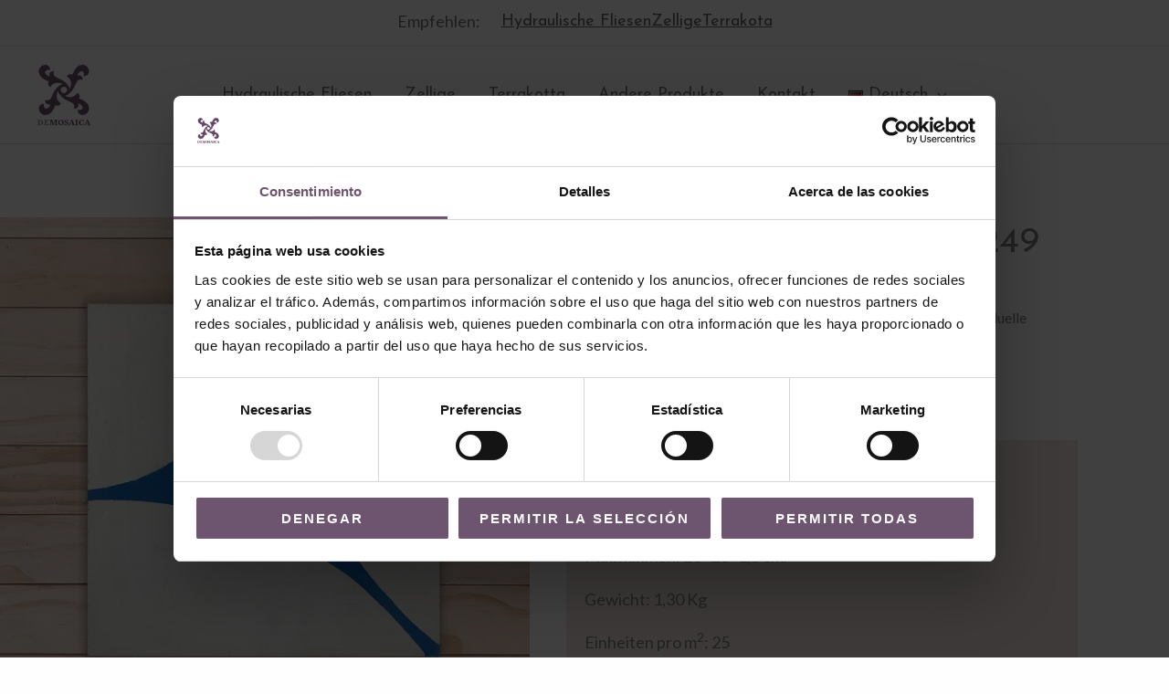

--- FILE ---
content_type: text/html; charset=UTF-8
request_url: https://demosaica.com/de/baldosa-hidraulica-mod-249-2/
body_size: 78934
content:
<!DOCTYPE html>
<html lang="de-DE" prefix="og: https://ogp.me/ns#">
<head>
<meta charset="UTF-8">
<meta name="viewport" content="width=device-width, initial-scale=1">
	<link rel="profile" href="https://gmpg.org/xfn/11"> 
	<script data-cfasync="false" data-no-defer="1" data-no-minify="1" data-no-optimize="1">var ewww_webp_supported=!1;function check_webp_feature(A,e){var w;e=void 0!==e?e:function(){},ewww_webp_supported?e(ewww_webp_supported):((w=new Image).onload=function(){ewww_webp_supported=0<w.width&&0<w.height,e&&e(ewww_webp_supported)},w.onerror=function(){e&&e(!1)},w.src="data:image/webp;base64,"+{alpha:"UklGRkoAAABXRUJQVlA4WAoAAAAQAAAAAAAAAAAAQUxQSAwAAAARBxAR/Q9ERP8DAABWUDggGAAAABQBAJ0BKgEAAQAAAP4AAA3AAP7mtQAAAA=="}[A])}check_webp_feature("alpha");</script><script data-cfasync="false" data-no-defer="1" data-no-minify="1" data-no-optimize="1">var Arrive=function(c,w){"use strict";if(c.MutationObserver&&"undefined"!=typeof HTMLElement){var r,a=0,u=(r=HTMLElement.prototype.matches||HTMLElement.prototype.webkitMatchesSelector||HTMLElement.prototype.mozMatchesSelector||HTMLElement.prototype.msMatchesSelector,{matchesSelector:function(e,t){return e instanceof HTMLElement&&r.call(e,t)},addMethod:function(e,t,r){var a=e[t];e[t]=function(){return r.length==arguments.length?r.apply(this,arguments):"function"==typeof a?a.apply(this,arguments):void 0}},callCallbacks:function(e,t){t&&t.options.onceOnly&&1==t.firedElems.length&&(e=[e[0]]);for(var r,a=0;r=e[a];a++)r&&r.callback&&r.callback.call(r.elem,r.elem);t&&t.options.onceOnly&&1==t.firedElems.length&&t.me.unbindEventWithSelectorAndCallback.call(t.target,t.selector,t.callback)},checkChildNodesRecursively:function(e,t,r,a){for(var i,n=0;i=e[n];n++)r(i,t,a)&&a.push({callback:t.callback,elem:i}),0<i.childNodes.length&&u.checkChildNodesRecursively(i.childNodes,t,r,a)},mergeArrays:function(e,t){var r,a={};for(r in e)e.hasOwnProperty(r)&&(a[r]=e[r]);for(r in t)t.hasOwnProperty(r)&&(a[r]=t[r]);return a},toElementsArray:function(e){return e=void 0!==e&&("number"!=typeof e.length||e===c)?[e]:e}}),e=(l.prototype.addEvent=function(e,t,r,a){a={target:e,selector:t,options:r,callback:a,firedElems:[]};return this._beforeAdding&&this._beforeAdding(a),this._eventsBucket.push(a),a},l.prototype.removeEvent=function(e){for(var t,r=this._eventsBucket.length-1;t=this._eventsBucket[r];r--)e(t)&&(this._beforeRemoving&&this._beforeRemoving(t),(t=this._eventsBucket.splice(r,1))&&t.length&&(t[0].callback=null))},l.prototype.beforeAdding=function(e){this._beforeAdding=e},l.prototype.beforeRemoving=function(e){this._beforeRemoving=e},l),t=function(i,n){var o=new e,l=this,s={fireOnAttributesModification:!1};return o.beforeAdding(function(t){var e=t.target;e!==c.document&&e!==c||(e=document.getElementsByTagName("html")[0]);var r=new MutationObserver(function(e){n.call(this,e,t)}),a=i(t.options);r.observe(e,a),t.observer=r,t.me=l}),o.beforeRemoving(function(e){e.observer.disconnect()}),this.bindEvent=function(e,t,r){t=u.mergeArrays(s,t);for(var a=u.toElementsArray(this),i=0;i<a.length;i++)o.addEvent(a[i],e,t,r)},this.unbindEvent=function(){var r=u.toElementsArray(this);o.removeEvent(function(e){for(var t=0;t<r.length;t++)if(this===w||e.target===r[t])return!0;return!1})},this.unbindEventWithSelectorOrCallback=function(r){var a=u.toElementsArray(this),i=r,e="function"==typeof r?function(e){for(var t=0;t<a.length;t++)if((this===w||e.target===a[t])&&e.callback===i)return!0;return!1}:function(e){for(var t=0;t<a.length;t++)if((this===w||e.target===a[t])&&e.selector===r)return!0;return!1};o.removeEvent(e)},this.unbindEventWithSelectorAndCallback=function(r,a){var i=u.toElementsArray(this);o.removeEvent(function(e){for(var t=0;t<i.length;t++)if((this===w||e.target===i[t])&&e.selector===r&&e.callback===a)return!0;return!1})},this},i=new function(){var s={fireOnAttributesModification:!1,onceOnly:!1,existing:!1};function n(e,t,r){return!(!u.matchesSelector(e,t.selector)||(e._id===w&&(e._id=a++),-1!=t.firedElems.indexOf(e._id)))&&(t.firedElems.push(e._id),!0)}var c=(i=new t(function(e){var t={attributes:!1,childList:!0,subtree:!0};return e.fireOnAttributesModification&&(t.attributes=!0),t},function(e,i){e.forEach(function(e){var t=e.addedNodes,r=e.target,a=[];null!==t&&0<t.length?u.checkChildNodesRecursively(t,i,n,a):"attributes"===e.type&&n(r,i)&&a.push({callback:i.callback,elem:r}),u.callCallbacks(a,i)})})).bindEvent;return i.bindEvent=function(e,t,r){t=void 0===r?(r=t,s):u.mergeArrays(s,t);var a=u.toElementsArray(this);if(t.existing){for(var i=[],n=0;n<a.length;n++)for(var o=a[n].querySelectorAll(e),l=0;l<o.length;l++)i.push({callback:r,elem:o[l]});if(t.onceOnly&&i.length)return r.call(i[0].elem,i[0].elem);setTimeout(u.callCallbacks,1,i)}c.call(this,e,t,r)},i},o=new function(){var a={};function i(e,t){return u.matchesSelector(e,t.selector)}var n=(o=new t(function(){return{childList:!0,subtree:!0}},function(e,r){e.forEach(function(e){var t=e.removedNodes,e=[];null!==t&&0<t.length&&u.checkChildNodesRecursively(t,r,i,e),u.callCallbacks(e,r)})})).bindEvent;return o.bindEvent=function(e,t,r){t=void 0===r?(r=t,a):u.mergeArrays(a,t),n.call(this,e,t,r)},o};d(HTMLElement.prototype),d(NodeList.prototype),d(HTMLCollection.prototype),d(HTMLDocument.prototype),d(Window.prototype);var n={};return s(i,n,"unbindAllArrive"),s(o,n,"unbindAllLeave"),n}function l(){this._eventsBucket=[],this._beforeAdding=null,this._beforeRemoving=null}function s(e,t,r){u.addMethod(t,r,e.unbindEvent),u.addMethod(t,r,e.unbindEventWithSelectorOrCallback),u.addMethod(t,r,e.unbindEventWithSelectorAndCallback)}function d(e){e.arrive=i.bindEvent,s(i,e,"unbindArrive"),e.leave=o.bindEvent,s(o,e,"unbindLeave")}}(window,void 0),ewww_webp_supported=!1;function check_webp_feature(e,t){var r;ewww_webp_supported?t(ewww_webp_supported):((r=new Image).onload=function(){ewww_webp_supported=0<r.width&&0<r.height,t(ewww_webp_supported)},r.onerror=function(){t(!1)},r.src="data:image/webp;base64,"+{alpha:"UklGRkoAAABXRUJQVlA4WAoAAAAQAAAAAAAAAAAAQUxQSAwAAAARBxAR/Q9ERP8DAABWUDggGAAAABQBAJ0BKgEAAQAAAP4AAA3AAP7mtQAAAA==",animation:"UklGRlIAAABXRUJQVlA4WAoAAAASAAAAAAAAAAAAQU5JTQYAAAD/////AABBTk1GJgAAAAAAAAAAAAAAAAAAAGQAAABWUDhMDQAAAC8AAAAQBxAREYiI/gcA"}[e])}function ewwwLoadImages(e){if(e){for(var t=document.querySelectorAll(".batch-image img, .image-wrapper a, .ngg-pro-masonry-item a, .ngg-galleria-offscreen-seo-wrapper a"),r=0,a=t.length;r<a;r++)ewwwAttr(t[r],"data-src",t[r].getAttribute("data-webp")),ewwwAttr(t[r],"data-thumbnail",t[r].getAttribute("data-webp-thumbnail"));for(var i=document.querySelectorAll("div.woocommerce-product-gallery__image"),r=0,a=i.length;r<a;r++)ewwwAttr(i[r],"data-thumb",i[r].getAttribute("data-webp-thumb"))}for(var n=document.querySelectorAll("video"),r=0,a=n.length;r<a;r++)ewwwAttr(n[r],"poster",e?n[r].getAttribute("data-poster-webp"):n[r].getAttribute("data-poster-image"));for(var o,l=document.querySelectorAll("img.ewww_webp_lazy_load"),r=0,a=l.length;r<a;r++)e&&(ewwwAttr(l[r],"data-lazy-srcset",l[r].getAttribute("data-lazy-srcset-webp")),ewwwAttr(l[r],"data-srcset",l[r].getAttribute("data-srcset-webp")),ewwwAttr(l[r],"data-lazy-src",l[r].getAttribute("data-lazy-src-webp")),ewwwAttr(l[r],"data-src",l[r].getAttribute("data-src-webp")),ewwwAttr(l[r],"data-orig-file",l[r].getAttribute("data-webp-orig-file")),ewwwAttr(l[r],"data-medium-file",l[r].getAttribute("data-webp-medium-file")),ewwwAttr(l[r],"data-large-file",l[r].getAttribute("data-webp-large-file")),null!=(o=l[r].getAttribute("srcset"))&&!1!==o&&o.includes("R0lGOD")&&ewwwAttr(l[r],"src",l[r].getAttribute("data-lazy-src-webp"))),l[r].className=l[r].className.replace(/\bewww_webp_lazy_load\b/,"");for(var s=document.querySelectorAll(".ewww_webp"),r=0,a=s.length;r<a;r++)e?(ewwwAttr(s[r],"srcset",s[r].getAttribute("data-srcset-webp")),ewwwAttr(s[r],"src",s[r].getAttribute("data-src-webp")),ewwwAttr(s[r],"data-orig-file",s[r].getAttribute("data-webp-orig-file")),ewwwAttr(s[r],"data-medium-file",s[r].getAttribute("data-webp-medium-file")),ewwwAttr(s[r],"data-large-file",s[r].getAttribute("data-webp-large-file")),ewwwAttr(s[r],"data-large_image",s[r].getAttribute("data-webp-large_image")),ewwwAttr(s[r],"data-src",s[r].getAttribute("data-webp-src"))):(ewwwAttr(s[r],"srcset",s[r].getAttribute("data-srcset-img")),ewwwAttr(s[r],"src",s[r].getAttribute("data-src-img"))),s[r].className=s[r].className.replace(/\bewww_webp\b/,"ewww_webp_loaded");window.jQuery&&jQuery.fn.isotope&&jQuery.fn.imagesLoaded&&(jQuery(".fusion-posts-container-infinite").imagesLoaded(function(){jQuery(".fusion-posts-container-infinite").hasClass("isotope")&&jQuery(".fusion-posts-container-infinite").isotope()}),jQuery(".fusion-portfolio:not(.fusion-recent-works) .fusion-portfolio-wrapper").imagesLoaded(function(){jQuery(".fusion-portfolio:not(.fusion-recent-works) .fusion-portfolio-wrapper").isotope()}))}function ewwwWebPInit(e){ewwwLoadImages(e),ewwwNggLoadGalleries(e),document.arrive(".ewww_webp",function(){ewwwLoadImages(e)}),document.arrive(".ewww_webp_lazy_load",function(){ewwwLoadImages(e)}),document.arrive("videos",function(){ewwwLoadImages(e)}),"loading"==document.readyState?document.addEventListener("DOMContentLoaded",ewwwJSONParserInit):("undefined"!=typeof galleries&&ewwwNggParseGalleries(e),ewwwWooParseVariations(e))}function ewwwAttr(e,t,r){null!=r&&!1!==r&&e.setAttribute(t,r)}function ewwwJSONParserInit(){"undefined"!=typeof galleries&&check_webp_feature("alpha",ewwwNggParseGalleries),check_webp_feature("alpha",ewwwWooParseVariations)}function ewwwWooParseVariations(e){if(e)for(var t=document.querySelectorAll("form.variations_form"),r=0,a=t.length;r<a;r++){var i=t[r].getAttribute("data-product_variations"),n=!1;try{for(var o in i=JSON.parse(i))void 0!==i[o]&&void 0!==i[o].image&&(void 0!==i[o].image.src_webp&&(i[o].image.src=i[o].image.src_webp,n=!0),void 0!==i[o].image.srcset_webp&&(i[o].image.srcset=i[o].image.srcset_webp,n=!0),void 0!==i[o].image.full_src_webp&&(i[o].image.full_src=i[o].image.full_src_webp,n=!0),void 0!==i[o].image.gallery_thumbnail_src_webp&&(i[o].image.gallery_thumbnail_src=i[o].image.gallery_thumbnail_src_webp,n=!0),void 0!==i[o].image.thumb_src_webp&&(i[o].image.thumb_src=i[o].image.thumb_src_webp,n=!0));n&&ewwwAttr(t[r],"data-product_variations",JSON.stringify(i))}catch(e){}}}function ewwwNggParseGalleries(e){if(e)for(var t in galleries){var r=galleries[t];galleries[t].images_list=ewwwNggParseImageList(r.images_list)}}function ewwwNggLoadGalleries(e){e&&document.addEventListener("ngg.galleria.themeadded",function(e,t){window.ngg_galleria._create_backup=window.ngg_galleria.create,window.ngg_galleria.create=function(e,t){var r=$(e).data("id");return galleries["gallery_"+r].images_list=ewwwNggParseImageList(galleries["gallery_"+r].images_list),window.ngg_galleria._create_backup(e,t)}})}function ewwwNggParseImageList(e){for(var t in e){var r=e[t];if(void 0!==r["image-webp"]&&(e[t].image=r["image-webp"],delete e[t]["image-webp"]),void 0!==r["thumb-webp"]&&(e[t].thumb=r["thumb-webp"],delete e[t]["thumb-webp"]),void 0!==r.full_image_webp&&(e[t].full_image=r.full_image_webp,delete e[t].full_image_webp),void 0!==r.srcsets)for(var a in r.srcsets)nggSrcset=r.srcsets[a],void 0!==r.srcsets[a+"-webp"]&&(e[t].srcsets[a]=r.srcsets[a+"-webp"],delete e[t].srcsets[a+"-webp"]);if(void 0!==r.full_srcsets)for(var i in r.full_srcsets)nggFSrcset=r.full_srcsets[i],void 0!==r.full_srcsets[i+"-webp"]&&(e[t].full_srcsets[i]=r.full_srcsets[i+"-webp"],delete e[t].full_srcsets[i+"-webp"])}return e}check_webp_feature("alpha",ewwwWebPInit);</script><meta name="facebook-domain-verification" content="k3j20p4x39aqpcbn443gopwxreqcmf" /><script>
    (function(h,o,t,j,a,r){
        h.hj=h.hj||function(){(h.hj.q=h.hj.q||[]).push(arguments)};
        h._hjSettings={hjid:2106145,hjsv:6};
        a=o.getElementsByTagName('head')[0];
        r=o.createElement('script');r.async=1;
        r.src=t+h._hjSettings.hjid+j+h._hjSettings.hjsv;
        a.appendChild(r);
    })(window,document,'https://static.hotjar.com/c/hotjar-','.js?sv=');
</script><link rel="alternate" href="https://demosaica.com/en/baldosa-hidraulica-mod-249-3/" hreflang="en" />
<link rel="alternate" href="https://demosaica.com/baldosa-hidraulica-mod-249/" hreflang="es" />
<link rel="alternate" href="https://demosaica.com/fr/baldosa-hidraulica-mod-249/" hreflang="fr" />
<link rel="alternate" href="https://demosaica.com/it/baldosa-hidraulica-mod-249/" hreflang="it" />
<link rel="alternate" href="https://demosaica.com/de/baldosa-hidraulica-mod-249-2/" hreflang="de" />

<!-- Google Tag Manager for WordPress by gtm4wp.com -->
<script data-cfasync="false" data-pagespeed-no-defer>
	var gtm4wp_datalayer_name = "dataLayer";
	var dataLayer = dataLayer || [];
</script>
<!-- End Google Tag Manager for WordPress by gtm4wp.com -->
<!-- Suchmaschinen-Optimierung durch Rank Math PRO - https://rankmath.com/ -->
<title>Baldosa Hidráulica Mod 249 - Demosaica</title>
<meta name="description" content="Pedido mínimo de 2m2 en modelos de stock y de 4m2 para modelos personalizados"/>
<meta name="robots" content="follow, noindex, noarchive"/>
<meta property="og:locale" content="de_DE" />
<meta property="og:type" content="product" />
<meta property="og:title" content="Baldosa Hidráulica Mod 249 - Demosaica" />
<meta property="og:description" content="Pedido mínimo de 2m2 en modelos de stock y de 4m2 para modelos personalizados" />
<meta property="og:url" content="https://demosaica.com/de/baldosa-hidraulica-mod-249-2/" />
<meta property="og:site_name" content="Suelos hidráulicos Demosaica" />
<meta property="og:updated_time" content="2024-11-19T09:24:04+01:00" />
<meta property="og:image" content="https://demosaica.com/wp-content/uploads/249a_Original_MC1-38-2.jpg" />
<meta property="og:image:secure_url" content="https://demosaica.com/wp-content/uploads/249a_Original_MC1-38-2.jpg" />
<meta property="og:image:width" content="1600" />
<meta property="og:image:height" content="1600" />
<meta property="og:image:alt" content="Baldosa Hidráulica Mod 249" />
<meta property="og:image:type" content="image/jpeg" />
<meta property="product:price:currency" content="EUR" />
<meta name="twitter:card" content="summary_large_image" />
<meta name="twitter:title" content="Baldosa Hidráulica Mod 249 - Demosaica" />
<meta name="twitter:description" content="Pedido mínimo de 2m2 en modelos de stock y de 4m2 para modelos personalizados" />
<meta name="twitter:image" content="https://demosaica.com/wp-content/uploads/249a_Original_MC1-38-2.jpg" />
<script type="application/ld+json" class="rank-math-schema-pro">{"@context":"https://schema.org","@graph":[{"@type":"Place","@id":"https://demosaica.com/#place","geo":{"@type":"GeoCoordinates","latitude":"37.42757468037279","longitude":" -5.9733854000000015"},"hasMap":"https://www.google.com/maps/search/?api=1&amp;query=37.42757468037279, -5.9733854000000015","address":{"@type":"PostalAddress","streetAddress":"C. Arquitectura, 5, Torre 8, Local 18","addressLocality":"Sevilla","addressRegion":"Sevilla","postalCode":"41015","addressCountry":"Spain"}},{"@type":"Organization","@id":"https://demosaica.com/#organization","name":"Suelos Hidr\u00e1ulicos Demosaica S.L.","url":"https://demosaica.com","sameAs":["https://www.facebook.com/BaldosasHidraulicasDemosaica","https://www.instagram.com/demosaica/"],"email":"contacto@demosaica.com","address":{"@type":"PostalAddress","streetAddress":"C. Arquitectura, 5, Torre 8, Local 18","addressLocality":"Sevilla","addressRegion":"Sevilla","postalCode":"41015","addressCountry":"Spain"},"logo":{"@type":"ImageObject","@id":"https://demosaica.com/#logo","url":"https://demosaica.com/wp-content/uploads/cropped-LOGO-PNG.png","contentUrl":"https://demosaica.com/wp-content/uploads/cropped-LOGO-PNG.png","caption":"Suelos hidr\u00e1ulicos Demosaica","inLanguage":"de","width":"150","height":"150"},"contactPoint":[{"@type":"ContactPoint","telephone":"+34 954 21 21 24","contactType":"customer support"}],"location":{"@id":"https://demosaica.com/#place"}},{"@type":"WebSite","@id":"https://demosaica.com/#website","url":"https://demosaica.com","name":"Suelos hidr\u00e1ulicos Demosaica","alternateName":"Demosaica","publisher":{"@id":"https://demosaica.com/#organization"},"inLanguage":"de"},{"@type":"ImageObject","@id":"https://demosaica.com/wp-content/uploads/249a_Original_MC1-38-2.jpg","url":"https://demosaica.com/wp-content/uploads/249a_Original_MC1-38-2.jpg","width":"1600","height":"1600","inLanguage":"de"},{"@type":"BreadcrumbList","@id":"https://demosaica.com/de/baldosa-hidraulica-mod-249-2/#breadcrumb","itemListElement":[{"@type":"ListItem","position":"1","item":{"@id":"https://demosaica.com","name":"Home"}},{"@type":"ListItem","position":"2","item":{"@id":"https://demosaica.com/de/categoria-producto/uncategorized-de/","name":"Uncategorized"}},{"@type":"ListItem","position":"3","item":{"@id":"https://demosaica.com/de/baldosa-hidraulica-mod-249-2/","name":"Baldosa Hidr\u00e1ulica Mod 249"}}]},{"@type":"ItemPage","@id":"https://demosaica.com/de/baldosa-hidraulica-mod-249-2/#webpage","url":"https://demosaica.com/de/baldosa-hidraulica-mod-249-2/","name":"Baldosa Hidr\u00e1ulica Mod 249 - Demosaica","datePublished":"2024-11-18T16:43:05+01:00","dateModified":"2024-11-19T09:24:04+01:00","isPartOf":{"@id":"https://demosaica.com/#website"},"primaryImageOfPage":{"@id":"https://demosaica.com/wp-content/uploads/249a_Original_MC1-38-2.jpg"},"inLanguage":"de","breadcrumb":{"@id":"https://demosaica.com/de/baldosa-hidraulica-mod-249-2/#breadcrumb"}},{"@type":"Product","name":"Baldosa Hidr\u00e1ulica Mod 249 - Demosaica","description":"Pedido m\u00ednimo de 2m2 en modelos de stock y de 4m2 para modelos personalizados","sku":"H03-249","category":"Uncategorized","mainEntityOfPage":{"@id":"https://demosaica.com/de/baldosa-hidraulica-mod-249-2/#webpage"},"image":[{"@type":"ImageObject","url":"https://demosaica.com/wp-content/uploads/249a_Original_MC1-38-2.jpg","height":"1600","width":"1600"},{"@type":"ImageObject","url":"https://demosaica.com/wp-content/uploads/249_4x4-2.png","height":"997","width":"997"},{"@type":"ImageObject","url":"https://demosaica.com/wp-content/uploads/MOD.249-0a-2.jpg","height":"480","width":"480"},{"@type":"ImageObject","url":"https://demosaica.com/wp-content/uploads/MOD.249-1-2.png","height":"448","width":"696"},{"@type":"ImageObject","url":"https://demosaica.com/wp-content/uploads/MOD.249-2-2.png","height":"418","width":"784"},{"@type":"ImageObject","url":"https://demosaica.com/wp-content/uploads/MOD.249-3-2.png","height":"528","width":"867"},{"@type":"ImageObject","url":"https://demosaica.com/wp-content/uploads/MOD.249-4.png","height":"520","width":"824"}],"@id":"https://demosaica.com/de/baldosa-hidraulica-mod-249-2/#richSnippet"}]}</script>
<!-- /Rank Math WordPress SEO Plugin -->

<link rel='dns-prefetch' href='//fonts.googleapis.com' />
<link rel="alternate" title="oEmbed (JSON)" type="application/json+oembed" href="https://demosaica.com/wp-json/oembed/1.0/embed?url=https%3A%2F%2Fdemosaica.com%2Fde%2Fbaldosa-hidraulica-mod-249-2%2F" />
<link rel="alternate" title="oEmbed (XML)" type="text/xml+oembed" href="https://demosaica.com/wp-json/oembed/1.0/embed?url=https%3A%2F%2Fdemosaica.com%2Fde%2Fbaldosa-hidraulica-mod-249-2%2F&#038;format=xml" />
<style id='wp-img-auto-sizes-contain-inline-css'>
img:is([sizes=auto i],[sizes^="auto," i]){contain-intrinsic-size:3000px 1500px}
/*# sourceURL=wp-img-auto-sizes-contain-inline-css */
</style>
<link rel='stylesheet' id='dce-animations-css' href='https://demosaica.com/wp-content/plugins/dynamic-content-for-elementor/assets/css/animations.css?ver=3.3.10' media='all' />

<link rel='stylesheet' id='wp-block-library-css' href='https://demosaica.com/wp-includes/css/dist/block-library/style.min.css?ver=a1f6743186f305f6001975b8e09832be' media='all' />
<link rel='stylesheet' id='astra-theme-css-css' href='https://demosaica.com/wp-content/themes/astra/assets/css/minified/frontend.min.css?ver=4.12.0' media='all' />
<style id='astra-theme-css-inline-css'>
.ast-no-sidebar .entry-content .alignfull {margin-left: calc( -50vw + 50%);margin-right: calc( -50vw + 50%);max-width: 100vw;width: 100vw;}.ast-no-sidebar .entry-content .alignwide {margin-left: calc(-41vw + 50%);margin-right: calc(-41vw + 50%);max-width: unset;width: unset;}.ast-no-sidebar .entry-content .alignfull .alignfull,.ast-no-sidebar .entry-content .alignfull .alignwide,.ast-no-sidebar .entry-content .alignwide .alignfull,.ast-no-sidebar .entry-content .alignwide .alignwide,.ast-no-sidebar .entry-content .wp-block-column .alignfull,.ast-no-sidebar .entry-content .wp-block-column .alignwide{width: 100%;margin-left: auto;margin-right: auto;}.wp-block-gallery,.blocks-gallery-grid {margin: 0;}.wp-block-separator {max-width: 100px;}.wp-block-separator.is-style-wide,.wp-block-separator.is-style-dots {max-width: none;}.entry-content .has-2-columns .wp-block-column:first-child {padding-right: 10px;}.entry-content .has-2-columns .wp-block-column:last-child {padding-left: 10px;}@media (max-width: 782px) {.entry-content .wp-block-columns .wp-block-column {flex-basis: 100%;}.entry-content .has-2-columns .wp-block-column:first-child {padding-right: 0;}.entry-content .has-2-columns .wp-block-column:last-child {padding-left: 0;}}body .entry-content .wp-block-latest-posts {margin-left: 0;}body .entry-content .wp-block-latest-posts li {list-style: none;}.ast-no-sidebar .ast-container .entry-content .wp-block-latest-posts {margin-left: 0;}.ast-header-break-point .entry-content .alignwide {margin-left: auto;margin-right: auto;}.entry-content .blocks-gallery-item img {margin-bottom: auto;}.wp-block-pullquote {border-top: 4px solid #555d66;border-bottom: 4px solid #555d66;color: #40464d;}:root{--ast-post-nav-space:0;--ast-container-default-xlg-padding:6.67em;--ast-container-default-lg-padding:5.67em;--ast-container-default-slg-padding:4.34em;--ast-container-default-md-padding:3.34em;--ast-container-default-sm-padding:6.67em;--ast-container-default-xs-padding:2.4em;--ast-container-default-xxs-padding:1.4em;--ast-code-block-background:#EEEEEE;--ast-comment-inputs-background:#FAFAFA;--ast-normal-container-width:1200px;--ast-narrow-container-width:750px;--ast-blog-title-font-weight:normal;--ast-blog-meta-weight:inherit;--ast-global-color-primary:var(--ast-global-color-5);--ast-global-color-secondary:var(--ast-global-color-4);--ast-global-color-alternate-background:var(--ast-global-color-7);--ast-global-color-subtle-background:var(--ast-global-color-6);--ast-bg-style-guide:var( --ast-global-color-secondary,--ast-global-color-5 );--ast-shadow-style-guide:0px 0px 4px 0 #00000057;--ast-global-dark-bg-style:#fff;--ast-global-dark-lfs:#fbfbfb;--ast-widget-bg-color:#fafafa;--ast-wc-container-head-bg-color:#fbfbfb;--ast-title-layout-bg:#eeeeee;--ast-search-border-color:#e7e7e7;--ast-lifter-hover-bg:#e6e6e6;--ast-gallery-block-color:#000;--srfm-color-input-label:var(--ast-global-color-2);}html{font-size:112.5%;}a,.page-title{color:var(--ast-global-color-3);}a:hover,a:focus{color:var(--ast-global-color-1);}body,button,input,select,textarea,.ast-button,.ast-custom-button{font-family:'Lato',sans-serif;font-weight:400;font-size:18px;font-size:1rem;line-height:var(--ast-body-line-height,1.5em);}blockquote{color:#282a2d;}p,.entry-content p{margin-bottom:1em;}h1,h2,h3,h4,h5,h6,.entry-content :where(h1,h2,h3,h4,h5,h6),.site-title,.site-title a{font-family:'Poppins',sans-serif;font-weight:600;line-height:1.1em;}.site-title{font-size:35px;font-size:1.9444444444444rem;display:none;}header .custom-logo-link img{max-width:70px;width:70px;}.astra-logo-svg{width:70px;}.site-header .site-description{font-size:15px;font-size:0.83333333333333rem;display:none;}.entry-title{font-size:40px;font-size:2.2222222222222rem;}.archive .ast-article-post .ast-article-inner,.blog .ast-article-post .ast-article-inner,.archive .ast-article-post .ast-article-inner:hover,.blog .ast-article-post .ast-article-inner:hover{overflow:hidden;}h1,.entry-content :where(h1){font-size:48px;font-size:2.6666666666667rem;font-family:'Poppins',sans-serif;line-height:1.4em;}h2,.entry-content :where(h2){font-size:32px;font-size:1.7777777777778rem;font-family:'Poppins',sans-serif;line-height:1.3em;}h3,.entry-content :where(h3){font-size:24px;font-size:1.3333333333333rem;font-family:'Poppins',sans-serif;line-height:1.3em;}h4,.entry-content :where(h4){font-size:20px;font-size:1.1111111111111rem;line-height:1.2em;font-family:'Poppins',sans-serif;}h5,.entry-content :where(h5){font-size:18px;font-size:1rem;line-height:1.2em;font-family:'Poppins',sans-serif;}h6,.entry-content :where(h6){font-size:12px;font-size:0.66666666666667rem;line-height:1.25em;font-family:'Poppins',sans-serif;}::selection{background-color:#6f5670;color:#ffffff;}body,h1,h2,h3,h4,h5,h6,.entry-title a,.entry-content :where(h1,h2,h3,h4,h5,h6){color:#737578;}.tagcloud a:hover,.tagcloud a:focus,.tagcloud a.current-item{color:#ffffff;border-color:var(--ast-global-color-3);background-color:var(--ast-global-color-3);}input:focus,input[type="text"]:focus,input[type="email"]:focus,input[type="url"]:focus,input[type="password"]:focus,input[type="reset"]:focus,input[type="search"]:focus,textarea:focus{border-color:var(--ast-global-color-3);}input[type="radio"]:checked,input[type=reset],input[type="checkbox"]:checked,input[type="checkbox"]:hover:checked,input[type="checkbox"]:focus:checked,input[type=range]::-webkit-slider-thumb{border-color:var(--ast-global-color-3);background-color:var(--ast-global-color-3);box-shadow:none;}.site-footer a:hover + .post-count,.site-footer a:focus + .post-count{background:var(--ast-global-color-3);border-color:var(--ast-global-color-3);}.single .nav-links .nav-previous,.single .nav-links .nav-next{color:var(--ast-global-color-3);}.entry-meta,.entry-meta *{line-height:1.45;color:var(--ast-global-color-3);}.entry-meta a:not(.ast-button):hover,.entry-meta a:not(.ast-button):hover *,.entry-meta a:not(.ast-button):focus,.entry-meta a:not(.ast-button):focus *,.page-links > .page-link,.page-links .page-link:hover,.post-navigation a:hover{color:var(--ast-global-color-1);}#cat option,.secondary .calendar_wrap thead a,.secondary .calendar_wrap thead a:visited{color:var(--ast-global-color-3);}.secondary .calendar_wrap #today,.ast-progress-val span{background:var(--ast-global-color-3);}.secondary a:hover + .post-count,.secondary a:focus + .post-count{background:var(--ast-global-color-3);border-color:var(--ast-global-color-3);}.calendar_wrap #today > a{color:#ffffff;}.page-links .page-link,.single .post-navigation a{color:var(--ast-global-color-3);}.ast-search-menu-icon .search-form button.search-submit{padding:0 4px;}.ast-search-menu-icon form.search-form{padding-right:0;}.ast-search-menu-icon.slide-search input.search-field{width:0;}.ast-header-search .ast-search-menu-icon.ast-dropdown-active .search-form,.ast-header-search .ast-search-menu-icon.ast-dropdown-active .search-field:focus{transition:all 0.2s;}.search-form input.search-field:focus{outline:none;}.widget-title,.widget .wp-block-heading{font-size:25px;font-size:1.3888888888889rem;color:#737578;}.single .ast-author-details .author-title{color:var(--ast-global-color-1);}.ast-search-menu-icon.slide-search a:focus-visible:focus-visible,.astra-search-icon:focus-visible,#close:focus-visible,a:focus-visible,.ast-menu-toggle:focus-visible,.site .skip-link:focus-visible,.wp-block-loginout input:focus-visible,.wp-block-search.wp-block-search__button-inside .wp-block-search__inside-wrapper,.ast-header-navigation-arrow:focus-visible,.woocommerce .wc-proceed-to-checkout > .checkout-button:focus-visible,.woocommerce .woocommerce-MyAccount-navigation ul li a:focus-visible,.ast-orders-table__row .ast-orders-table__cell:focus-visible,.woocommerce .woocommerce-order-details .order-again > .button:focus-visible,.woocommerce .woocommerce-message a.button.wc-forward:focus-visible,.woocommerce #minus_qty:focus-visible,.woocommerce #plus_qty:focus-visible,a#ast-apply-coupon:focus-visible,.woocommerce .woocommerce-info a:focus-visible,.woocommerce .astra-shop-summary-wrap a:focus-visible,.woocommerce a.wc-forward:focus-visible,#ast-apply-coupon:focus-visible,.woocommerce-js .woocommerce-mini-cart-item a.remove:focus-visible,#close:focus-visible,.button.search-submit:focus-visible,#search_submit:focus,.normal-search:focus-visible,.ast-header-account-wrap:focus-visible,.woocommerce .ast-on-card-button.ast-quick-view-trigger:focus,.astra-cart-drawer-close:focus,.ast-single-variation:focus,.ast-woocommerce-product-gallery__image:focus,.ast-button:focus,.woocommerce-product-gallery--with-images [data-controls="prev"]:focus-visible,.woocommerce-product-gallery--with-images [data-controls="next"]:focus-visible,.ast-builder-button-wrap:has(.ast-custom-button-link:focus),.ast-builder-button-wrap .ast-custom-button-link:focus{outline-style:dotted;outline-color:inherit;outline-width:thin;}input:focus,input[type="text"]:focus,input[type="email"]:focus,input[type="url"]:focus,input[type="password"]:focus,input[type="reset"]:focus,input[type="search"]:focus,input[type="number"]:focus,textarea:focus,.wp-block-search__input:focus,[data-section="section-header-mobile-trigger"] .ast-button-wrap .ast-mobile-menu-trigger-minimal:focus,.ast-mobile-popup-drawer.active .menu-toggle-close:focus,.woocommerce-ordering select.orderby:focus,#ast-scroll-top:focus,#coupon_code:focus,.woocommerce-page #comment:focus,.woocommerce #reviews #respond input#submit:focus,.woocommerce a.add_to_cart_button:focus,.woocommerce .button.single_add_to_cart_button:focus,.woocommerce .woocommerce-cart-form button:focus,.woocommerce .woocommerce-cart-form__cart-item .quantity .qty:focus,.woocommerce .woocommerce-billing-fields .woocommerce-billing-fields__field-wrapper .woocommerce-input-wrapper > .input-text:focus,.woocommerce #order_comments:focus,.woocommerce #place_order:focus,.woocommerce .woocommerce-address-fields .woocommerce-address-fields__field-wrapper .woocommerce-input-wrapper > .input-text:focus,.woocommerce .woocommerce-MyAccount-content form button:focus,.woocommerce .woocommerce-MyAccount-content .woocommerce-EditAccountForm .woocommerce-form-row .woocommerce-Input.input-text:focus,.woocommerce .ast-woocommerce-container .woocommerce-pagination ul.page-numbers li a:focus,body #content .woocommerce form .form-row .select2-container--default .select2-selection--single:focus,#ast-coupon-code:focus,.woocommerce.woocommerce-js .quantity input[type=number]:focus,.woocommerce-js .woocommerce-mini-cart-item .quantity input[type=number]:focus,.woocommerce p#ast-coupon-trigger:focus{border-style:dotted;border-color:inherit;border-width:thin;}input{outline:none;}.woocommerce-js input[type=text]:focus,.woocommerce-js input[type=email]:focus,.woocommerce-js textarea:focus,input[type=number]:focus,.comments-area textarea#comment:focus,.comments-area textarea#comment:active,.comments-area .ast-comment-formwrap input[type="text"]:focus,.comments-area .ast-comment-formwrap input[type="text"]:active{outline-style:unset;outline-color:inherit;outline-width:thin;}.ast-logo-title-inline .site-logo-img{padding-right:1em;}.site-logo-img img{ transition:all 0.2s linear;}body .ast-oembed-container *{position:absolute;top:0;width:100%;height:100%;left:0;}body .wp-block-embed-pocket-casts .ast-oembed-container *{position:unset;}.ast-single-post-featured-section + article {margin-top: 2em;}.site-content .ast-single-post-featured-section img {width: 100%;overflow: hidden;object-fit: cover;}.site > .ast-single-related-posts-container {margin-top: 0;}@media (min-width: 922px) {.ast-desktop .ast-container--narrow {max-width: var(--ast-narrow-container-width);margin: 0 auto;}}.ast-page-builder-template .hentry {margin: 0;}.ast-page-builder-template .site-content > .ast-container {max-width: 100%;padding: 0;}.ast-page-builder-template .site .site-content #primary {padding: 0;margin: 0;}.ast-page-builder-template .no-results {text-align: center;margin: 4em auto;}.ast-page-builder-template .ast-pagination {padding: 2em;}.ast-page-builder-template .entry-header.ast-no-title.ast-no-thumbnail {margin-top: 0;}.ast-page-builder-template .entry-header.ast-header-without-markup {margin-top: 0;margin-bottom: 0;}.ast-page-builder-template .entry-header.ast-no-title.ast-no-meta {margin-bottom: 0;}.ast-page-builder-template.single .post-navigation {padding-bottom: 2em;}.ast-page-builder-template.single-post .site-content > .ast-container {max-width: 100%;}.ast-page-builder-template .entry-header {margin-top: 4em;margin-left: auto;margin-right: auto;padding-left: 20px;padding-right: 20px;}.single.ast-page-builder-template .entry-header {padding-left: 20px;padding-right: 20px;}.ast-page-builder-template .ast-archive-description {margin: 4em auto 0;padding-left: 20px;padding-right: 20px;}.ast-page-builder-template.ast-no-sidebar .entry-content .alignwide {margin-left: 0;margin-right: 0;}@media (max-width:921.9px){#ast-desktop-header{display:none;}}@media (min-width:922px){#ast-mobile-header{display:none;}}@media( max-width: 420px ) {.single .nav-links .nav-previous,.single .nav-links .nav-next {width: 100%;text-align: center;}}.wp-block-buttons.aligncenter{justify-content:center;}@media (min-width:1200px){.wp-block-group .has-background{padding:20px;}}@media (min-width:1200px){.ast-no-sidebar.ast-separate-container .entry-content .wp-block-group.alignwide,.ast-no-sidebar.ast-separate-container .entry-content .wp-block-cover.alignwide{margin-left:-20px;margin-right:-20px;padding-left:20px;padding-right:20px;}.ast-no-sidebar.ast-separate-container .entry-content .wp-block-cover.alignfull,.ast-no-sidebar.ast-separate-container .entry-content .wp-block-group.alignfull{margin-left:-6.67em;margin-right:-6.67em;padding-left:6.67em;padding-right:6.67em;}}@media (min-width:1200px){.wp-block-cover-image.alignwide .wp-block-cover__inner-container,.wp-block-cover.alignwide .wp-block-cover__inner-container,.wp-block-cover-image.alignfull .wp-block-cover__inner-container,.wp-block-cover.alignfull .wp-block-cover__inner-container{width:100%;}}.wp-block-image.aligncenter{margin-left:auto;margin-right:auto;}.wp-block-table.aligncenter{margin-left:auto;margin-right:auto;}.wp-block-buttons .wp-block-button.is-style-outline .wp-block-button__link.wp-element-button,.ast-outline-button,.wp-block-uagb-buttons-child .uagb-buttons-repeater.ast-outline-button{border-color:var(--ast-global-color-4);border-top-width:2px;border-right-width:2px;border-bottom-width:2px;border-left-width:2px;font-family:'Poppins',sans-serif;font-weight:600;font-size:12px;font-size:0.66666666666667rem;line-height:1em;border-top-left-radius:8px;border-top-right-radius:8px;border-bottom-right-radius:8px;border-bottom-left-radius:8px;}.wp-block-button.is-style-outline .wp-block-button__link:hover,.wp-block-buttons .wp-block-button.is-style-outline .wp-block-button__link:focus,.wp-block-buttons .wp-block-button.is-style-outline > .wp-block-button__link:not(.has-text-color):hover,.wp-block-buttons .wp-block-button.wp-block-button__link.is-style-outline:not(.has-text-color):hover,.ast-outline-button:hover,.ast-outline-button:focus,.wp-block-uagb-buttons-child .uagb-buttons-repeater.ast-outline-button:hover,.wp-block-uagb-buttons-child .uagb-buttons-repeater.ast-outline-button:focus{background-color:var(--ast-global-color-2);border-color:var(--ast-global-color-2);}.wp-block-button .wp-block-button__link.wp-element-button.is-style-outline:not(.has-background),.wp-block-button.is-style-outline>.wp-block-button__link.wp-element-button:not(.has-background),.ast-outline-button{background-color:var(--ast-global-color-7);}.entry-content[data-ast-blocks-layout] > figure{margin-bottom:1em;}.elementor-widget-container .elementor-loop-container .e-loop-item[data-elementor-type="loop-item"]{width:100%;}@media (max-width:921px){.ast-left-sidebar #content > .ast-container{display:flex;flex-direction:column-reverse;width:100%;}.ast-separate-container .ast-article-post,.ast-separate-container .ast-article-single{padding:1.5em 2.14em;}.ast-author-box img.avatar{margin:20px 0 0 0;}}@media (min-width:922px){.ast-separate-container.ast-right-sidebar #primary,.ast-separate-container.ast-left-sidebar #primary{border:0;}.search-no-results.ast-separate-container #primary{margin-bottom:4em;}}.elementor-widget-button .elementor-button{border-style:solid;text-decoration:none;border-top-width:1px;border-right-width:1px;border-left-width:1px;border-bottom-width:1px;}body .elementor-button.elementor-size-sm,body .elementor-button.elementor-size-xs,body .elementor-button.elementor-size-md,body .elementor-button.elementor-size-lg,body .elementor-button.elementor-size-xl,body .elementor-button{border-top-left-radius:8px;border-top-right-radius:8px;border-bottom-right-radius:8px;border-bottom-left-radius:8px;padding-top:12px;padding-right:24px;padding-bottom:12px;padding-left:24px;}.elementor-widget-button .elementor-button{border-color:var(--ast-global-color-4);background-color:var(--ast-global-color-7);}.elementor-widget-button .elementor-button:hover,.elementor-widget-button .elementor-button:focus{color:var(--ast-global-color-7);background-color:var(--ast-global-color-2);border-color:var(--ast-global-color-2);}.wp-block-button .wp-block-button__link ,.elementor-widget-button .elementor-button,.elementor-widget-button .elementor-button:visited{color:var(--ast-global-color-2);}.elementor-widget-button .elementor-button{font-family:'Poppins',sans-serif;font-weight:600;font-size:12px;font-size:0.66666666666667rem;line-height:1em;text-transform:uppercase;letter-spacing:2px;}body .elementor-button.elementor-size-sm,body .elementor-button.elementor-size-xs,body .elementor-button.elementor-size-md,body .elementor-button.elementor-size-lg,body .elementor-button.elementor-size-xl,body .elementor-button{font-size:12px;font-size:0.66666666666667rem;}.wp-block-button .wp-block-button__link:hover,.wp-block-button .wp-block-button__link:focus{color:var(--ast-global-color-7);background-color:var(--ast-global-color-2);border-color:var(--ast-global-color-2);}.elementor-widget-heading h1.elementor-heading-title{line-height:1.4em;}.elementor-widget-heading h2.elementor-heading-title{line-height:1.3em;}.elementor-widget-heading h3.elementor-heading-title{line-height:1.3em;}.elementor-widget-heading h4.elementor-heading-title{line-height:1.2em;}.elementor-widget-heading h5.elementor-heading-title{line-height:1.2em;}.elementor-widget-heading h6.elementor-heading-title{line-height:1.25em;}.wp-block-button .wp-block-button__link{border-style:solid;border-top-width:1px;border-right-width:1px;border-left-width:1px;border-bottom-width:1px;border-color:var(--ast-global-color-4);background-color:var(--ast-global-color-7);color:var(--ast-global-color-2);font-family:'Poppins',sans-serif;font-weight:600;line-height:1em;text-transform:uppercase;letter-spacing:2px;font-size:12px;font-size:0.66666666666667rem;border-top-left-radius:8px;border-top-right-radius:8px;border-bottom-right-radius:8px;border-bottom-left-radius:8px;padding-top:12px;padding-right:24px;padding-bottom:12px;padding-left:24px;}.menu-toggle,button,.ast-button,.ast-custom-button,.button,input#submit,input[type="button"],input[type="submit"],input[type="reset"]{border-style:solid;border-top-width:1px;border-right-width:1px;border-left-width:1px;border-bottom-width:1px;color:var(--ast-global-color-2);border-color:var(--ast-global-color-4);background-color:var(--ast-global-color-7);padding-top:12px;padding-right:24px;padding-bottom:12px;padding-left:24px;font-family:'Poppins',sans-serif;font-weight:600;font-size:12px;font-size:0.66666666666667rem;line-height:1em;text-transform:uppercase;letter-spacing:2px;border-top-left-radius:8px;border-top-right-radius:8px;border-bottom-right-radius:8px;border-bottom-left-radius:8px;}button:focus,.menu-toggle:hover,button:hover,.ast-button:hover,.ast-custom-button:hover .button:hover,.ast-custom-button:hover ,input[type=reset]:hover,input[type=reset]:focus,input#submit:hover,input#submit:focus,input[type="button"]:hover,input[type="button"]:focus,input[type="submit"]:hover,input[type="submit"]:focus{color:var(--ast-global-color-7);background-color:var(--ast-global-color-2);border-color:var(--ast-global-color-2);}@media (max-width:921px){.ast-mobile-header-stack .main-header-bar .ast-search-menu-icon{display:inline-block;}.ast-header-break-point.ast-header-custom-item-outside .ast-mobile-header-stack .main-header-bar .ast-search-icon{margin:0;}.ast-comment-avatar-wrap img{max-width:2.5em;}.ast-comment-meta{padding:0 1.8888em 1.3333em;}.ast-separate-container .ast-comment-list li.depth-1{padding:1.5em 2.14em;}.ast-separate-container .comment-respond{padding:2em 2.14em;}}@media (min-width:544px){.ast-container{max-width:100%;}}@media (max-width:544px){.ast-separate-container .ast-article-post,.ast-separate-container .ast-article-single,.ast-separate-container .comments-title,.ast-separate-container .ast-archive-description{padding:1.5em 1em;}.ast-separate-container #content .ast-container{padding-left:0.54em;padding-right:0.54em;}.ast-separate-container .ast-comment-list .bypostauthor{padding:.5em;}.ast-search-menu-icon.ast-dropdown-active .search-field{width:170px;}} #ast-mobile-header .ast-site-header-cart-li a{pointer-events:none;}body,.ast-separate-container{background-color:#fefefe;background-image:none;}.ast-no-sidebar.ast-separate-container .entry-content .alignfull {margin-left: -6.67em;margin-right: -6.67em;width: auto;}@media (max-width: 1200px) {.ast-no-sidebar.ast-separate-container .entry-content .alignfull {margin-left: -2.4em;margin-right: -2.4em;}}@media (max-width: 768px) {.ast-no-sidebar.ast-separate-container .entry-content .alignfull {margin-left: -2.14em;margin-right: -2.14em;}}@media (max-width: 544px) {.ast-no-sidebar.ast-separate-container .entry-content .alignfull {margin-left: -1em;margin-right: -1em;}}.ast-no-sidebar.ast-separate-container .entry-content .alignwide {margin-left: -20px;margin-right: -20px;}.ast-no-sidebar.ast-separate-container .entry-content .wp-block-column .alignfull,.ast-no-sidebar.ast-separate-container .entry-content .wp-block-column .alignwide {margin-left: auto;margin-right: auto;width: 100%;}@media (max-width:921px){.site-title{display:none;}.site-header .site-description{display:none;}h1,.entry-content :where(h1){font-size:30px;}h2,.entry-content :where(h2){font-size:25px;}h3,.entry-content :where(h3){font-size:20px;}}@media (max-width:544px){.site-title{display:none;}.site-header .site-description{display:none;}h1,.entry-content :where(h1){font-size:24px;}h2,.entry-content :where(h2){font-size:22px;}h3,.entry-content :where(h3){font-size:20px;}h4,.entry-content :where(h4){font-size:18px;font-size:1rem;}h5,.entry-content :where(h5){font-size:16px;font-size:0.88888888888889rem;}h6,.entry-content :where(h6){font-size:12px;font-size:0.66666666666667rem;}header .custom-logo-link img,.ast-header-break-point .site-branding img,.ast-header-break-point .custom-logo-link img{max-width:60px;width:60px;}.astra-logo-svg{width:60px;}.ast-header-break-point .site-logo-img .custom-mobile-logo-link img{max-width:60px;}}@media (max-width:921px){html{font-size:102.6%;}}@media (max-width:544px){html{font-size:102.6%;}}@media (min-width:922px){.ast-container{max-width:1240px;}}@font-face {font-family: "Astra";src: url(https://demosaica.com/wp-content/themes/astra/assets/fonts/astra.woff) format("woff"),url(https://demosaica.com/wp-content/themes/astra/assets/fonts/astra.ttf) format("truetype"),url(https://demosaica.com/wp-content/themes/astra/assets/fonts/astra.svg#astra) format("svg");font-weight: normal;font-style: normal;font-display: fallback;}@media (min-width:922px){.main-header-menu .sub-menu .menu-item.ast-left-align-sub-menu:hover > .sub-menu,.main-header-menu .sub-menu .menu-item.ast-left-align-sub-menu.focus > .sub-menu{margin-left:-0px;}}.site .comments-area{padding-bottom:3em;}.footer-widget-area[data-section^="section-fb-html-"] .ast-builder-html-element{text-align:center;}.astra-icon-down_arrow::after {content: "\e900";font-family: Astra;}.astra-icon-close::after {content: "\e5cd";font-family: Astra;}.astra-icon-drag_handle::after {content: "\e25d";font-family: Astra;}.astra-icon-format_align_justify::after {content: "\e235";font-family: Astra;}.astra-icon-menu::after {content: "\e5d2";font-family: Astra;}.astra-icon-reorder::after {content: "\e8fe";font-family: Astra;}.astra-icon-search::after {content: "\e8b6";font-family: Astra;}.astra-icon-zoom_in::after {content: "\e56b";font-family: Astra;}.astra-icon-check-circle::after {content: "\e901";font-family: Astra;}.astra-icon-shopping-cart::after {content: "\f07a";font-family: Astra;}.astra-icon-shopping-bag::after {content: "\f290";font-family: Astra;}.astra-icon-shopping-basket::after {content: "\f291";font-family: Astra;}.astra-icon-circle-o::after {content: "\e903";font-family: Astra;}.astra-icon-certificate::after {content: "\e902";font-family: Astra;}blockquote {padding: 1.2em;}:root .has-ast-global-color-0-color{color:var(--ast-global-color-0);}:root .has-ast-global-color-0-background-color{background-color:var(--ast-global-color-0);}:root .wp-block-button .has-ast-global-color-0-color{color:var(--ast-global-color-0);}:root .wp-block-button .has-ast-global-color-0-background-color{background-color:var(--ast-global-color-0);}:root .has-ast-global-color-1-color{color:var(--ast-global-color-1);}:root .has-ast-global-color-1-background-color{background-color:var(--ast-global-color-1);}:root .wp-block-button .has-ast-global-color-1-color{color:var(--ast-global-color-1);}:root .wp-block-button .has-ast-global-color-1-background-color{background-color:var(--ast-global-color-1);}:root .has-ast-global-color-2-color{color:var(--ast-global-color-2);}:root .has-ast-global-color-2-background-color{background-color:var(--ast-global-color-2);}:root .wp-block-button .has-ast-global-color-2-color{color:var(--ast-global-color-2);}:root .wp-block-button .has-ast-global-color-2-background-color{background-color:var(--ast-global-color-2);}:root .has-ast-global-color-3-color{color:var(--ast-global-color-3);}:root .has-ast-global-color-3-background-color{background-color:var(--ast-global-color-3);}:root .wp-block-button .has-ast-global-color-3-color{color:var(--ast-global-color-3);}:root .wp-block-button .has-ast-global-color-3-background-color{background-color:var(--ast-global-color-3);}:root .has-ast-global-color-4-color{color:var(--ast-global-color-4);}:root .has-ast-global-color-4-background-color{background-color:var(--ast-global-color-4);}:root .wp-block-button .has-ast-global-color-4-color{color:var(--ast-global-color-4);}:root .wp-block-button .has-ast-global-color-4-background-color{background-color:var(--ast-global-color-4);}:root .has-ast-global-color-5-color{color:var(--ast-global-color-5);}:root .has-ast-global-color-5-background-color{background-color:var(--ast-global-color-5);}:root .wp-block-button .has-ast-global-color-5-color{color:var(--ast-global-color-5);}:root .wp-block-button .has-ast-global-color-5-background-color{background-color:var(--ast-global-color-5);}:root .has-ast-global-color-6-color{color:var(--ast-global-color-6);}:root .has-ast-global-color-6-background-color{background-color:var(--ast-global-color-6);}:root .wp-block-button .has-ast-global-color-6-color{color:var(--ast-global-color-6);}:root .wp-block-button .has-ast-global-color-6-background-color{background-color:var(--ast-global-color-6);}:root .has-ast-global-color-7-color{color:var(--ast-global-color-7);}:root .has-ast-global-color-7-background-color{background-color:var(--ast-global-color-7);}:root .wp-block-button .has-ast-global-color-7-color{color:var(--ast-global-color-7);}:root .wp-block-button .has-ast-global-color-7-background-color{background-color:var(--ast-global-color-7);}:root .has-ast-global-color-8-color{color:var(--ast-global-color-8);}:root .has-ast-global-color-8-background-color{background-color:var(--ast-global-color-8);}:root .wp-block-button .has-ast-global-color-8-color{color:var(--ast-global-color-8);}:root .wp-block-button .has-ast-global-color-8-background-color{background-color:var(--ast-global-color-8);}:root{--ast-global-color-0:#e2564d;--ast-global-color-1:#de463b;--ast-global-color-2:#1a1a1a;--ast-global-color-3:#5f656c;--ast-global-color-4:#ededed;--ast-global-color-5:#ffffff;--ast-global-color-6:#111111;--ast-global-color-7:#ffffff;--ast-global-color-8:rgba(0,0,0,0.06);}:root {--ast-border-color : #dddddd;}.ast-breadcrumbs .trail-browse,.ast-breadcrumbs .trail-items,.ast-breadcrumbs .trail-items li{display:inline-block;margin:0;padding:0;border:none;background:inherit;text-indent:0;text-decoration:none;}.ast-breadcrumbs .trail-browse{font-size:inherit;font-style:inherit;font-weight:inherit;color:inherit;}.ast-breadcrumbs .trail-items{list-style:none;}.trail-items li::after{padding:0 0.3em;content:"\00bb";}.trail-items li:last-of-type::after{display:none;}h1,h2,h3,h4,h5,h6,.entry-content :where(h1,h2,h3,h4,h5,h6){color:var(--ast-global-color-2);}@media (max-width:921px){.ast-builder-grid-row-container.ast-builder-grid-row-tablet-3-firstrow .ast-builder-grid-row > *:first-child,.ast-builder-grid-row-container.ast-builder-grid-row-tablet-3-lastrow .ast-builder-grid-row > *:last-child{grid-column:1 / -1;}}@media (max-width:544px){.ast-builder-grid-row-container.ast-builder-grid-row-mobile-3-firstrow .ast-builder-grid-row > *:first-child,.ast-builder-grid-row-container.ast-builder-grid-row-mobile-3-lastrow .ast-builder-grid-row > *:last-child{grid-column:1 / -1;}}.ast-builder-layout-element[data-section="title_tagline"]{display:flex;}@media (max-width:921px){.ast-header-break-point .ast-builder-layout-element[data-section="title_tagline"]{display:flex;}}@media (max-width:544px){.ast-header-break-point .ast-builder-layout-element[data-section="title_tagline"]{display:flex;}}[data-section*="section-hb-button-"] .menu-link{display:none;}.ast-header-button-1[data-section*="section-hb-button-"] .ast-builder-button-wrap .ast-custom-button{line-height:1em;}.ast-header-button-1 .ast-custom-button{color:var(--ast-global-color-2);background:var(--ast-global-color-4);}.ast-header-button-1 .ast-custom-button:hover{color:var(--ast-global-color-4);background:var(--ast-global-color-2);}.ast-header-button-1[data-section="section-hb-button-1"]{display:flex;}@media (max-width:921px){.ast-header-break-point .ast-header-button-1[data-section="section-hb-button-1"]{display:flex;}}@media (max-width:544px){.ast-header-break-point .ast-header-button-1[data-section="section-hb-button-1"]{display:flex;}}.ast-builder-menu-1{font-family:'Josefin Sans',sans-serif;font-weight:400;}.ast-builder-menu-1 .menu-item > .menu-link{font-size:18px;font-size:1rem;color:#737578;}.ast-builder-menu-1 .menu-item > .ast-menu-toggle{color:#737578;}.ast-builder-menu-1 .menu-item:hover > .menu-link,.ast-builder-menu-1 .inline-on-mobile .menu-item:hover > .ast-menu-toggle{color:#010101;}.ast-builder-menu-1 .menu-item:hover > .ast-menu-toggle{color:#010101;}.ast-builder-menu-1 .menu-item.current-menu-item > .menu-link,.ast-builder-menu-1 .inline-on-mobile .menu-item.current-menu-item > .ast-menu-toggle,.ast-builder-menu-1 .current-menu-ancestor > .menu-link{color:#000000;}.ast-builder-menu-1 .menu-item.current-menu-item > .ast-menu-toggle{color:#000000;}.ast-builder-menu-1 .sub-menu,.ast-builder-menu-1 .inline-on-mobile .sub-menu{border-top-width:2px;border-bottom-width:0px;border-right-width:0px;border-left-width:0px;border-color:#737578;border-style:solid;}.ast-builder-menu-1 .sub-menu .sub-menu{top:-2px;}.ast-builder-menu-1 .main-header-menu > .menu-item > .sub-menu,.ast-builder-menu-1 .main-header-menu > .menu-item > .astra-full-megamenu-wrapper{margin-top:0px;}.ast-desktop .ast-builder-menu-1 .main-header-menu > .menu-item > .sub-menu:before,.ast-desktop .ast-builder-menu-1 .main-header-menu > .menu-item > .astra-full-megamenu-wrapper:before{height:calc( 0px + 2px + 5px );}.ast-desktop .ast-builder-menu-1 .menu-item .sub-menu .menu-link,.ast-header-break-point .main-navigation ul .menu-item .menu-link{border-bottom-width:1px;border-color:var(--ast-global-color-5);border-style:solid;}.ast-desktop .ast-builder-menu-1 .menu-item .sub-menu:last-child > .menu-item > .menu-link,.ast-header-break-point .main-navigation ul .menu-item .menu-link{border-bottom-width:1px;}.ast-desktop .ast-builder-menu-1 .menu-item:last-child > .menu-item > .menu-link{border-bottom-width:0;}@media (max-width:921px){.ast-builder-menu-1 .main-header-menu .menu-item > .menu-link{color:var(--ast-global-color-3);}.ast-builder-menu-1 .menu-item > .ast-menu-toggle{color:var(--ast-global-color-3);}.ast-builder-menu-1 .menu-item:hover > .menu-link,.ast-builder-menu-1 .inline-on-mobile .menu-item:hover > .ast-menu-toggle{color:var(--ast-global-color-1);}.ast-builder-menu-1 .menu-item:hover > .ast-menu-toggle{color:var(--ast-global-color-1);}.ast-builder-menu-1 .menu-item.current-menu-item > .menu-link,.ast-builder-menu-1 .inline-on-mobile .menu-item.current-menu-item > .ast-menu-toggle,.ast-builder-menu-1 .current-menu-ancestor > .menu-link,.ast-builder-menu-1 .current-menu-ancestor > .ast-menu-toggle{color:var(--ast-global-color-1);}.ast-builder-menu-1 .menu-item.current-menu-item > .ast-menu-toggle{color:var(--ast-global-color-1);}.ast-header-break-point .ast-builder-menu-1 .menu-item.menu-item-has-children > .ast-menu-toggle{top:0;}.ast-builder-menu-1 .inline-on-mobile .menu-item.menu-item-has-children > .ast-menu-toggle{right:-15px;}.ast-builder-menu-1 .menu-item-has-children > .menu-link:after{content:unset;}.ast-builder-menu-1 .main-header-menu > .menu-item > .sub-menu,.ast-builder-menu-1 .main-header-menu > .menu-item > .astra-full-megamenu-wrapper{margin-top:0;}}@media (max-width:544px){.ast-header-break-point .ast-builder-menu-1 .menu-item.menu-item-has-children > .ast-menu-toggle{top:0;}.ast-builder-menu-1 .main-header-menu > .menu-item > .sub-menu,.ast-builder-menu-1 .main-header-menu > .menu-item > .astra-full-megamenu-wrapper{margin-top:0;}}.ast-builder-menu-1{display:flex;}@media (max-width:921px){.ast-header-break-point .ast-builder-menu-1{display:flex;}}@media (max-width:544px){.ast-header-break-point .ast-builder-menu-1{display:flex;}}.ast-desktop .ast-menu-hover-style-underline > .menu-item > .menu-link:before,.ast-desktop .ast-menu-hover-style-overline > .menu-item > .menu-link:before {content: "";position: absolute;width: 100%;right: 50%;height: 1px;background-color: transparent;transform: scale(0,0) translate(-50%,0);transition: transform .3s ease-in-out,color .0s ease-in-out;}.ast-desktop .ast-menu-hover-style-underline > .menu-item:hover > .menu-link:before,.ast-desktop .ast-menu-hover-style-overline > .menu-item:hover > .menu-link:before {width: calc(100% - 1.2em);background-color: currentColor;transform: scale(1,1) translate(50%,0);}.ast-desktop .ast-menu-hover-style-underline > .menu-item > .menu-link:before {bottom: 0;}.ast-desktop .ast-menu-hover-style-overline > .menu-item > .menu-link:before {top: 0;}.ast-desktop .ast-menu-hover-style-zoom > .menu-item > .menu-link:hover {transition: all .3s ease;transform: scale(1.2);}.ast-builder-html-element img.alignnone{display:inline-block;}.ast-builder-html-element p:first-child{margin-top:0;}.ast-builder-html-element p:last-child{margin-bottom:0;}.ast-header-break-point .main-header-bar .ast-builder-html-element{line-height:1.85714285714286;}.ast-header-html-1 .ast-builder-html-element{font-size:15px;font-size:0.83333333333333rem;}.ast-header-html-1{font-size:15px;font-size:0.83333333333333rem;}.ast-header-html-1{display:flex;}@media (max-width:921px){.ast-header-break-point .ast-header-html-1{display:flex;}}@media (max-width:544px){.ast-header-break-point .ast-header-html-1{display:flex;}}.ast-builder-html-element img.alignnone{display:inline-block;}.ast-builder-html-element p:first-child{margin-top:0;}.ast-builder-html-element p:last-child{margin-bottom:0;}.ast-header-break-point .main-header-bar .ast-builder-html-element{line-height:1.85714285714286;}.footer-widget-area[data-section="section-fb-html-1"]{display:block;}@media (max-width:921px){.ast-header-break-point .footer-widget-area[data-section="section-fb-html-1"]{display:block;}}@media (max-width:544px){.ast-header-break-point .footer-widget-area[data-section="section-fb-html-1"]{display:block;}}.footer-widget-area[data-section="section-fb-html-1"] .ast-builder-html-element{text-align:center;}@media (max-width:921px){.footer-widget-area[data-section="section-fb-html-1"] .ast-builder-html-element{text-align:center;}}@media (max-width:544px){.footer-widget-area[data-section="section-fb-html-1"] .ast-builder-html-element{text-align:center;}}.ast-social-stack-desktop .ast-builder-social-element,.ast-social-stack-tablet .ast-builder-social-element,.ast-social-stack-mobile .ast-builder-social-element {margin-top: 6px;margin-bottom: 6px;}.social-show-label-true .ast-builder-social-element {width: auto;padding: 0 0.4em;}[data-section^="section-fb-social-icons-"] .footer-social-inner-wrap {text-align: center;}.ast-footer-social-wrap {width: 100%;}.ast-footer-social-wrap .ast-builder-social-element:first-child {margin-left: 0;}.ast-footer-social-wrap .ast-builder-social-element:last-child {margin-right: 0;}.ast-header-social-wrap .ast-builder-social-element:first-child {margin-left: 0;}.ast-header-social-wrap .ast-builder-social-element:last-child {margin-right: 0;}.ast-builder-social-element {line-height: 1;color: var(--ast-global-color-2);background: transparent;vertical-align: middle;transition: all 0.01s;margin-left: 6px;margin-right: 6px;justify-content: center;align-items: center;}.ast-builder-social-element .social-item-label {padding-left: 6px;}.ast-footer-social-1-wrap .ast-builder-social-element,.ast-footer-social-1-wrap .social-show-label-true .ast-builder-social-element{margin-left:6px;margin-right:6px;padding:7px;}.ast-footer-social-1-wrap .ast-builder-social-element svg{width:18px;height:18px;}.ast-footer-social-1-wrap .ast-social-icon-image-wrap{margin:7px;}.ast-footer-social-1-wrap{margin-top:12px;}.ast-footer-social-1-wrap .ast-social-color-type-custom svg{fill:#ffffff;}.ast-footer-social-1-wrap .ast-builder-social-element{background:#484848;}.ast-footer-social-1-wrap .ast-social-color-type-custom .ast-builder-social-element:hover{background:#484848;}.ast-footer-social-1-wrap .ast-social-color-type-custom .social-item-label{color:#ffffff;}[data-section="section-fb-social-icons-1"] .footer-social-inner-wrap{text-align:left;}@media (max-width:921px){.ast-footer-social-1-wrap .ast-builder-social-element svg{width:12px;height:12px;}.ast-footer-social-1-wrap .ast-builder-social-element{margin-left:3.5px;margin-right:3.5px;}[data-section="section-fb-social-icons-1"] .footer-social-inner-wrap{text-align:left;}}@media (max-width:544px){.ast-footer-social-1-wrap{margin-bottom:35px;}[data-section="section-fb-social-icons-1"] .footer-social-inner-wrap{text-align:left;}}.ast-builder-layout-element[data-section="section-fb-social-icons-1"]{display:flex;}@media (max-width:921px){.ast-header-break-point .ast-builder-layout-element[data-section="section-fb-social-icons-1"]{display:flex;}}@media (max-width:544px){.ast-header-break-point .ast-builder-layout-element[data-section="section-fb-social-icons-1"]{display:flex;}}.site-footer{background-color:#111111;background-image:none;}.site-primary-footer-wrap{padding-top:45px;padding-bottom:45px;}.site-primary-footer-wrap[data-section="section-primary-footer-builder"]{background-color:#484848;background-image:none;}.site-primary-footer-wrap[data-section="section-primary-footer-builder"] .ast-builder-grid-row{max-width:1200px;margin-left:auto;margin-right:auto;}.site-primary-footer-wrap[data-section="section-primary-footer-builder"] .ast-builder-grid-row,.site-primary-footer-wrap[data-section="section-primary-footer-builder"] .site-footer-section{align-items:flex-start;}.site-primary-footer-wrap[data-section="section-primary-footer-builder"].ast-footer-row-inline .site-footer-section{display:flex;margin-bottom:0;}.ast-builder-grid-row-5-equal .ast-builder-grid-row{grid-template-columns:repeat( 5,1fr );}@media (max-width:921px){.site-primary-footer-wrap[data-section="section-primary-footer-builder"].ast-footer-row-tablet-inline .site-footer-section{display:flex;margin-bottom:0;}.site-primary-footer-wrap[data-section="section-primary-footer-builder"].ast-footer-row-tablet-stack .site-footer-section{display:block;margin-bottom:10px;}.ast-builder-grid-row-container.ast-builder-grid-row-tablet-5-equal .ast-builder-grid-row{grid-template-columns:repeat( 5,1fr );}}@media (max-width:544px){.site-primary-footer-wrap[data-section="section-primary-footer-builder"].ast-footer-row-mobile-inline .site-footer-section{display:flex;margin-bottom:0;}.site-primary-footer-wrap[data-section="section-primary-footer-builder"].ast-footer-row-mobile-stack .site-footer-section{display:block;margin-bottom:10px;}.ast-builder-grid-row-container.ast-builder-grid-row-mobile-full .ast-builder-grid-row{grid-template-columns:1fr;}}.site-primary-footer-wrap[data-section="section-primary-footer-builder"]{padding-top:100px;padding-bottom:100px;padding-left:20px;padding-right:20px;}@media (max-width:921px){.site-primary-footer-wrap[data-section="section-primary-footer-builder"]{padding-top:50px;padding-bottom:50px;}}@media (max-width:544px){.site-primary-footer-wrap[data-section="section-primary-footer-builder"]{padding-top:50px;padding-bottom:30px;}}.site-primary-footer-wrap[data-section="section-primary-footer-builder"]{display:grid;}@media (max-width:921px){.ast-header-break-point .site-primary-footer-wrap[data-section="section-primary-footer-builder"]{display:grid;}}@media (max-width:544px){.ast-header-break-point .site-primary-footer-wrap[data-section="section-primary-footer-builder"]{display:grid;}}.footer-widget-area[data-section="sidebar-widgets-footer-widget-1"] .footer-widget-area-inner{text-align:left;}@media (max-width:921px){.footer-widget-area[data-section="sidebar-widgets-footer-widget-1"] .footer-widget-area-inner{text-align:left;}}@media (max-width:544px){.footer-widget-area[data-section="sidebar-widgets-footer-widget-1"] .footer-widget-area-inner{text-align:left;}}.footer-widget-area[data-section="sidebar-widgets-footer-widget-2"] .footer-widget-area-inner{text-align:left;}@media (max-width:921px){.footer-widget-area[data-section="sidebar-widgets-footer-widget-2"] .footer-widget-area-inner{text-align:left;}}@media (max-width:544px){.footer-widget-area[data-section="sidebar-widgets-footer-widget-2"] .footer-widget-area-inner{text-align:left;}}.footer-widget-area[data-section="sidebar-widgets-footer-widget-3"] .footer-widget-area-inner{text-align:left;}@media (max-width:921px){.footer-widget-area[data-section="sidebar-widgets-footer-widget-3"] .footer-widget-area-inner{text-align:left;}}@media (max-width:544px){.footer-widget-area[data-section="sidebar-widgets-footer-widget-3"] .footer-widget-area-inner{text-align:left;}}.footer-widget-area[data-section="sidebar-widgets-footer-widget-4"] .footer-widget-area-inner{text-align:left;}@media (max-width:921px){.footer-widget-area[data-section="sidebar-widgets-footer-widget-4"] .footer-widget-area-inner{text-align:left;}}@media (max-width:544px){.footer-widget-area[data-section="sidebar-widgets-footer-widget-4"] .footer-widget-area-inner{text-align:left;}}.footer-widget-area[data-section="sidebar-widgets-footer-widget-1"] .footer-widget-area-inner{color:var(--ast-global-color-5);font-size:14px;font-size:0.77777777777778rem;}.footer-widget-area[data-section="sidebar-widgets-footer-widget-1"] .widget-title,.footer-widget-area[data-section="sidebar-widgets-footer-widget-1"] h1,.footer-widget-area[data-section="sidebar-widgets-footer-widget-1"] .widget-area h1,.footer-widget-area[data-section="sidebar-widgets-footer-widget-1"] h2,.footer-widget-area[data-section="sidebar-widgets-footer-widget-1"] .widget-area h2,.footer-widget-area[data-section="sidebar-widgets-footer-widget-1"] h3,.footer-widget-area[data-section="sidebar-widgets-footer-widget-1"] .widget-area h3,.footer-widget-area[data-section="sidebar-widgets-footer-widget-1"] h4,.footer-widget-area[data-section="sidebar-widgets-footer-widget-1"] .widget-area h4,.footer-widget-area[data-section="sidebar-widgets-footer-widget-1"] h5,.footer-widget-area[data-section="sidebar-widgets-footer-widget-1"] .widget-area h5,.footer-widget-area[data-section="sidebar-widgets-footer-widget-1"] h6,.footer-widget-area[data-section="sidebar-widgets-footer-widget-1"] .widget-area h6{font-size:24px;font-size:1.3333333333333rem;}.footer-widget-area[data-section="sidebar-widgets-footer-widget-1"]{display:block;}@media (max-width:921px){.ast-header-break-point .footer-widget-area[data-section="sidebar-widgets-footer-widget-1"]{display:block;}}@media (max-width:544px){.ast-header-break-point .footer-widget-area[data-section="sidebar-widgets-footer-widget-1"]{display:block;}}.footer-widget-area[data-section="sidebar-widgets-footer-widget-2"] .footer-widget-area-inner{font-size:14px;font-size:0.77777777777778rem;}.footer-widget-area[data-section="sidebar-widgets-footer-widget-2"] .footer-widget-area-inner a{color:var(--ast-global-color-5);}.footer-widget-area[data-section="sidebar-widgets-footer-widget-2"] .footer-widget-area-inner a:hover{color:var(--ast-global-color-0);}.footer-widget-area[data-section="sidebar-widgets-footer-widget-2"] .widget-title,.footer-widget-area[data-section="sidebar-widgets-footer-widget-2"] h1,.footer-widget-area[data-section="sidebar-widgets-footer-widget-2"] .widget-area h1,.footer-widget-area[data-section="sidebar-widgets-footer-widget-2"] h2,.footer-widget-area[data-section="sidebar-widgets-footer-widget-2"] .widget-area h2,.footer-widget-area[data-section="sidebar-widgets-footer-widget-2"] h3,.footer-widget-area[data-section="sidebar-widgets-footer-widget-2"] .widget-area h3,.footer-widget-area[data-section="sidebar-widgets-footer-widget-2"] h4,.footer-widget-area[data-section="sidebar-widgets-footer-widget-2"] .widget-area h4,.footer-widget-area[data-section="sidebar-widgets-footer-widget-2"] h5,.footer-widget-area[data-section="sidebar-widgets-footer-widget-2"] .widget-area h5,.footer-widget-area[data-section="sidebar-widgets-footer-widget-2"] h6,.footer-widget-area[data-section="sidebar-widgets-footer-widget-2"] .widget-area h6{color:var(--ast-global-color-5);font-size:24px;font-size:1.3333333333333rem;}@media (max-width:921px){.footer-widget-area[data-section="sidebar-widgets-footer-widget-2"] .widget-title,.footer-widget-area[data-section="sidebar-widgets-footer-widget-2"] h1,.footer-widget-area[data-section="sidebar-widgets-footer-widget-2"] .widget-area h1,.footer-widget-area[data-section="sidebar-widgets-footer-widget-2"] h2,.footer-widget-area[data-section="sidebar-widgets-footer-widget-2"] .widget-area h2,.footer-widget-area[data-section="sidebar-widgets-footer-widget-2"] h3,.footer-widget-area[data-section="sidebar-widgets-footer-widget-2"] .widget-area h3,.footer-widget-area[data-section="sidebar-widgets-footer-widget-2"] h4,.footer-widget-area[data-section="sidebar-widgets-footer-widget-2"] .widget-area h4,.footer-widget-area[data-section="sidebar-widgets-footer-widget-2"] h5,.footer-widget-area[data-section="sidebar-widgets-footer-widget-2"] .widget-area h5,.footer-widget-area[data-section="sidebar-widgets-footer-widget-2"] h6,.footer-widget-area[data-section="sidebar-widgets-footer-widget-2"] .widget-area h6{font-size:20px;font-size:1.1111111111111rem;}}.footer-widget-area[data-section="sidebar-widgets-footer-widget-2"]{display:block;}@media (max-width:921px){.ast-header-break-point .footer-widget-area[data-section="sidebar-widgets-footer-widget-2"]{display:block;}}@media (max-width:544px){.ast-header-break-point .footer-widget-area[data-section="sidebar-widgets-footer-widget-2"]{display:block;}}.footer-widget-area[data-section="sidebar-widgets-footer-widget-3"] .footer-widget-area-inner{font-size:14px;font-size:0.77777777777778rem;}.footer-widget-area[data-section="sidebar-widgets-footer-widget-3"] .footer-widget-area-inner a{color:var(--ast-global-color-5);}.footer-widget-area[data-section="sidebar-widgets-footer-widget-3"] .footer-widget-area-inner a:hover{color:var(--ast-global-color-0);}.footer-widget-area[data-section="sidebar-widgets-footer-widget-3"] .widget-title,.footer-widget-area[data-section="sidebar-widgets-footer-widget-3"] h1,.footer-widget-area[data-section="sidebar-widgets-footer-widget-3"] .widget-area h1,.footer-widget-area[data-section="sidebar-widgets-footer-widget-3"] h2,.footer-widget-area[data-section="sidebar-widgets-footer-widget-3"] .widget-area h2,.footer-widget-area[data-section="sidebar-widgets-footer-widget-3"] h3,.footer-widget-area[data-section="sidebar-widgets-footer-widget-3"] .widget-area h3,.footer-widget-area[data-section="sidebar-widgets-footer-widget-3"] h4,.footer-widget-area[data-section="sidebar-widgets-footer-widget-3"] .widget-area h4,.footer-widget-area[data-section="sidebar-widgets-footer-widget-3"] h5,.footer-widget-area[data-section="sidebar-widgets-footer-widget-3"] .widget-area h5,.footer-widget-area[data-section="sidebar-widgets-footer-widget-3"] h6,.footer-widget-area[data-section="sidebar-widgets-footer-widget-3"] .widget-area h6{color:var(--ast-global-color-5);font-size:24px;font-size:1.3333333333333rem;}@media (max-width:921px){.footer-widget-area[data-section="sidebar-widgets-footer-widget-3"] .widget-title,.footer-widget-area[data-section="sidebar-widgets-footer-widget-3"] h1,.footer-widget-area[data-section="sidebar-widgets-footer-widget-3"] .widget-area h1,.footer-widget-area[data-section="sidebar-widgets-footer-widget-3"] h2,.footer-widget-area[data-section="sidebar-widgets-footer-widget-3"] .widget-area h2,.footer-widget-area[data-section="sidebar-widgets-footer-widget-3"] h3,.footer-widget-area[data-section="sidebar-widgets-footer-widget-3"] .widget-area h3,.footer-widget-area[data-section="sidebar-widgets-footer-widget-3"] h4,.footer-widget-area[data-section="sidebar-widgets-footer-widget-3"] .widget-area h4,.footer-widget-area[data-section="sidebar-widgets-footer-widget-3"] h5,.footer-widget-area[data-section="sidebar-widgets-footer-widget-3"] .widget-area h5,.footer-widget-area[data-section="sidebar-widgets-footer-widget-3"] h6,.footer-widget-area[data-section="sidebar-widgets-footer-widget-3"] .widget-area h6{font-size:20px;font-size:1.1111111111111rem;}}.footer-widget-area[data-section="sidebar-widgets-footer-widget-3"]{display:block;}@media (max-width:921px){.ast-header-break-point .footer-widget-area[data-section="sidebar-widgets-footer-widget-3"]{display:block;}}@media (max-width:544px){.ast-header-break-point .footer-widget-area[data-section="sidebar-widgets-footer-widget-3"]{display:block;}}.footer-widget-area[data-section="sidebar-widgets-footer-widget-4"] .footer-widget-area-inner{color:var(--ast-global-color-5);font-size:14px;font-size:0.77777777777778rem;}.footer-widget-area[data-section="sidebar-widgets-footer-widget-4"] .widget-title,.footer-widget-area[data-section="sidebar-widgets-footer-widget-4"] h1,.footer-widget-area[data-section="sidebar-widgets-footer-widget-4"] .widget-area h1,.footer-widget-area[data-section="sidebar-widgets-footer-widget-4"] h2,.footer-widget-area[data-section="sidebar-widgets-footer-widget-4"] .widget-area h2,.footer-widget-area[data-section="sidebar-widgets-footer-widget-4"] h3,.footer-widget-area[data-section="sidebar-widgets-footer-widget-4"] .widget-area h3,.footer-widget-area[data-section="sidebar-widgets-footer-widget-4"] h4,.footer-widget-area[data-section="sidebar-widgets-footer-widget-4"] .widget-area h4,.footer-widget-area[data-section="sidebar-widgets-footer-widget-4"] h5,.footer-widget-area[data-section="sidebar-widgets-footer-widget-4"] .widget-area h5,.footer-widget-area[data-section="sidebar-widgets-footer-widget-4"] h6,.footer-widget-area[data-section="sidebar-widgets-footer-widget-4"] .widget-area h6{color:var(--ast-global-color-5);font-size:24px;font-size:1.3333333333333rem;}@media (max-width:921px){.footer-widget-area[data-section="sidebar-widgets-footer-widget-4"] .widget-title,.footer-widget-area[data-section="sidebar-widgets-footer-widget-4"] h1,.footer-widget-area[data-section="sidebar-widgets-footer-widget-4"] .widget-area h1,.footer-widget-area[data-section="sidebar-widgets-footer-widget-4"] h2,.footer-widget-area[data-section="sidebar-widgets-footer-widget-4"] .widget-area h2,.footer-widget-area[data-section="sidebar-widgets-footer-widget-4"] h3,.footer-widget-area[data-section="sidebar-widgets-footer-widget-4"] .widget-area h3,.footer-widget-area[data-section="sidebar-widgets-footer-widget-4"] h4,.footer-widget-area[data-section="sidebar-widgets-footer-widget-4"] .widget-area h4,.footer-widget-area[data-section="sidebar-widgets-footer-widget-4"] h5,.footer-widget-area[data-section="sidebar-widgets-footer-widget-4"] .widget-area h5,.footer-widget-area[data-section="sidebar-widgets-footer-widget-4"] h6,.footer-widget-area[data-section="sidebar-widgets-footer-widget-4"] .widget-area h6{font-size:20px;font-size:1.1111111111111rem;}}.footer-widget-area[data-section="sidebar-widgets-footer-widget-4"]{display:block;}@media (max-width:921px){.ast-header-break-point .footer-widget-area[data-section="sidebar-widgets-footer-widget-4"]{display:block;}}@media (max-width:544px){.ast-header-break-point .footer-widget-area[data-section="sidebar-widgets-footer-widget-4"]{display:block;}}.elementor-posts-container [CLASS*="ast-width-"]{width:100%;}.elementor-template-full-width .ast-container{display:block;}.elementor-screen-only,.screen-reader-text,.screen-reader-text span,.ui-helper-hidden-accessible{top:0 !important;}@media (max-width:544px){.elementor-element .elementor-wc-products .woocommerce[class*="columns-"] ul.products li.product{width:auto;margin:0;}.elementor-element .woocommerce .woocommerce-result-count{float:none;}}.ast-header-button-1 .ast-custom-button{box-shadow:0px 0px 0px 0px rgba(0,0,0,0.1);}.ast-desktop .ast-mega-menu-enabled .ast-builder-menu-1 div:not( .astra-full-megamenu-wrapper) .sub-menu,.ast-builder-menu-1 .inline-on-mobile .sub-menu,.ast-desktop .ast-builder-menu-1 .astra-full-megamenu-wrapper,.ast-desktop .ast-builder-menu-1 .menu-item .sub-menu{box-shadow:0px 4px 10px -2px rgba(0,0,0,0.1);}.ast-desktop .ast-mobile-popup-drawer.active .ast-mobile-popup-inner{max-width:35%;}@media (max-width:921px){.ast-mobile-popup-drawer.active .ast-mobile-popup-inner{max-width:90%;}}@media (max-width:544px){.ast-mobile-popup-drawer.active .ast-mobile-popup-inner{max-width:90%;}}.ast-header-break-point .main-header-bar{border-bottom-width:1px;}@media (min-width:922px){.main-header-bar{border-bottom-width:1px;}}.main-header-menu .menu-item,#astra-footer-menu .menu-item,.main-header-bar .ast-masthead-custom-menu-items{-js-display:flex;display:flex;-webkit-box-pack:center;-webkit-justify-content:center;-moz-box-pack:center;-ms-flex-pack:center;justify-content:center;-webkit-box-orient:vertical;-webkit-box-direction:normal;-webkit-flex-direction:column;-moz-box-orient:vertical;-moz-box-direction:normal;-ms-flex-direction:column;flex-direction:column;}.main-header-menu > .menu-item > .menu-link,#astra-footer-menu > .menu-item > .menu-link{height:100%;-webkit-box-align:center;-webkit-align-items:center;-moz-box-align:center;-ms-flex-align:center;align-items:center;-js-display:flex;display:flex;}.main-header-menu .sub-menu .menu-item.menu-item-has-children > .menu-link:after{position:absolute;right:1em;top:50%;transform:translate(0,-50%) rotate(270deg);}.ast-header-break-point .main-header-bar .main-header-bar-navigation .page_item_has_children > .ast-menu-toggle::before,.ast-header-break-point .main-header-bar .main-header-bar-navigation .menu-item-has-children > .ast-menu-toggle::before,.ast-mobile-popup-drawer .main-header-bar-navigation .menu-item-has-children>.ast-menu-toggle::before,.ast-header-break-point .ast-mobile-header-wrap .main-header-bar-navigation .menu-item-has-children > .ast-menu-toggle::before{font-weight:bold;content:"\e900";font-family:Astra;text-decoration:inherit;display:inline-block;}.ast-header-break-point .main-navigation ul.sub-menu .menu-item .menu-link:before{content:"\e900";font-family:Astra;font-size:.65em;text-decoration:inherit;display:inline-block;transform:translate(0,-2px) rotateZ(270deg);margin-right:5px;}.widget_search .search-form:after{font-family:Astra;font-size:1.2em;font-weight:normal;content:"\e8b6";position:absolute;top:50%;right:15px;transform:translate(0,-50%);}.astra-search-icon::before{content:"\e8b6";font-family:Astra;font-style:normal;font-weight:normal;text-decoration:inherit;text-align:center;-webkit-font-smoothing:antialiased;-moz-osx-font-smoothing:grayscale;z-index:3;}.main-header-bar .main-header-bar-navigation .page_item_has_children > a:after,.main-header-bar .main-header-bar-navigation .menu-item-has-children > a:after,.menu-item-has-children .ast-header-navigation-arrow:after{content:"\e900";display:inline-block;font-family:Astra;font-size:.6rem;font-weight:bold;text-rendering:auto;-webkit-font-smoothing:antialiased;-moz-osx-font-smoothing:grayscale;margin-left:10px;line-height:normal;}.menu-item-has-children .sub-menu .ast-header-navigation-arrow:after{margin-left:0;}.ast-mobile-popup-drawer .main-header-bar-navigation .ast-submenu-expanded>.ast-menu-toggle::before{transform:rotateX(180deg);}.ast-header-break-point .main-header-bar-navigation .menu-item-has-children > .menu-link:after{display:none;}@media (min-width:922px){.ast-builder-menu .main-navigation > ul > li:last-child a{margin-right:0;}}.ast-separate-container .ast-article-inner{background-color:#ffffff;background-image:none;}.ast-separate-container .ast-article-single:not(.ast-related-post),.woocommerce.ast-separate-container .ast-woocommerce-container,.ast-separate-container .error-404,.ast-separate-container .no-results,.single.ast-separate-container.ast-author-meta,.ast-separate-container .related-posts-title-wrapper,.ast-separate-container .comments-count-wrapper,.ast-box-layout.ast-plain-container .site-content,.ast-padded-layout.ast-plain-container .site-content,.ast-separate-container .ast-archive-description,.ast-separate-container .comments-area .comment-respond,.ast-separate-container .comments-area .ast-comment-list li,.ast-separate-container .comments-area .comments-title{background-color:#ffffff;background-image:none;}.ast-separate-container.ast-two-container #secondary .widget{background-color:#ffffff;background-image:none;}.ast-off-canvas-active body.ast-main-header-nav-open {overflow: hidden;}.ast-mobile-popup-drawer .ast-mobile-popup-overlay {background-color: rgba(0,0,0,0.4);position: fixed;top: 0;right: 0;bottom: 0;left: 0;visibility: hidden;opacity: 0;transition: opacity 0.2s ease-in-out;}.ast-mobile-popup-drawer .ast-mobile-popup-header {-js-display: flex;display: flex;justify-content: flex-end;min-height: calc( 1.2em + 24px);}.ast-mobile-popup-drawer .ast-mobile-popup-header .menu-toggle-close {background: transparent;border: 0;font-size: 24px;line-height: 1;padding: .6em;color: inherit;-js-display: flex;display: flex;box-shadow: none;}.ast-mobile-popup-drawer.ast-mobile-popup-full-width .ast-mobile-popup-inner {max-width: none;transition: transform 0s ease-in,opacity 0.2s ease-in;}.ast-mobile-popup-drawer.active {left: 0;opacity: 1;right: 0;z-index: 100000;transition: opacity 0.25s ease-out;}.ast-mobile-popup-drawer.active .ast-mobile-popup-overlay {opacity: 1;cursor: pointer;visibility: visible;}body.admin-bar .ast-mobile-popup-drawer,body.admin-bar .ast-mobile-popup-drawer .ast-mobile-popup-inner {top: 32px;}body.admin-bar.ast-primary-sticky-header-active .ast-mobile-popup-drawer,body.admin-bar.ast-primary-sticky-header-active .ast-mobile-popup-drawer .ast-mobile-popup-inner{top: 0px;}@media (max-width: 782px) {body.admin-bar .ast-mobile-popup-drawer,body.admin-bar .ast-mobile-popup-drawer .ast-mobile-popup-inner {top: 46px;}}.ast-mobile-popup-content > *,.ast-desktop-popup-content > *{padding: 10px 0;height: auto;}.ast-mobile-popup-content > *:first-child,.ast-desktop-popup-content > *:first-child{padding-top: 10px;}.ast-mobile-popup-content > .ast-builder-menu,.ast-desktop-popup-content > .ast-builder-menu{padding-top: 0;}.ast-mobile-popup-content > *:last-child,.ast-desktop-popup-content > *:last-child {padding-bottom: 0;}.ast-mobile-popup-drawer .ast-mobile-popup-content .ast-search-icon,.ast-mobile-popup-drawer .main-header-bar-navigation .menu-item-has-children .sub-menu,.ast-mobile-popup-drawer .ast-desktop-popup-content .ast-search-icon {display: none;}.ast-mobile-popup-drawer .ast-mobile-popup-content .ast-search-menu-icon.ast-inline-search label,.ast-mobile-popup-drawer .ast-desktop-popup-content .ast-search-menu-icon.ast-inline-search label {width: 100%;}.ast-mobile-popup-content .ast-builder-menu-mobile .main-header-menu,.ast-mobile-popup-content .ast-builder-menu-mobile .main-header-menu .sub-menu {background-color: transparent;}.ast-mobile-popup-content .ast-icon svg {height: .85em;width: .95em;margin-top: 15px;}.ast-mobile-popup-content .ast-icon.icon-search svg {margin-top: 0;}.ast-desktop .ast-desktop-popup-content .astra-menu-animation-slide-up > .menu-item > .sub-menu,.ast-desktop .ast-desktop-popup-content .astra-menu-animation-slide-up > .menu-item .menu-item > .sub-menu,.ast-desktop .ast-desktop-popup-content .astra-menu-animation-slide-down > .menu-item > .sub-menu,.ast-desktop .ast-desktop-popup-content .astra-menu-animation-slide-down > .menu-item .menu-item > .sub-menu,.ast-desktop .ast-desktop-popup-content .astra-menu-animation-fade > .menu-item > .sub-menu,.ast-mobile-popup-drawer.show,.ast-desktop .ast-desktop-popup-content .astra-menu-animation-fade > .menu-item .menu-item > .sub-menu{opacity: 1;visibility: visible;}.ast-mobile-popup-drawer {position: fixed;top: 0;bottom: 0;left: -99999rem;right: 99999rem;transition: opacity 0.25s ease-in,left 0s 0.25s,right 0s 0.25s;opacity: 0;visibility: hidden;}.ast-mobile-popup-drawer .ast-mobile-popup-inner {width: 100%;transform: translateX(100%);max-width: 90%;right: 0;top: 0;background: #fafafa;color: #3a3a3a;bottom: 0;opacity: 0;position: fixed;box-shadow: 0 0 2rem 0 rgba(0,0,0,0.1);-js-display: flex;display: flex;flex-direction: column;transition: transform 0.2s ease-in,opacity 0.2s ease-in;overflow-y:auto;overflow-x:hidden;}.ast-mobile-popup-drawer.ast-mobile-popup-left .ast-mobile-popup-inner {transform: translateX(-100%);right: auto;left: 0;}.ast-hfb-header.ast-default-menu-enable.ast-header-break-point .ast-mobile-popup-drawer .main-header-bar-navigation ul .menu-item .sub-menu .menu-link {padding-left: 30px;}.ast-hfb-header.ast-default-menu-enable.ast-header-break-point .ast-mobile-popup-drawer .main-header-bar-navigation .sub-menu .menu-item .menu-item .menu-link {padding-left: 40px;}.ast-mobile-popup-drawer .main-header-bar-navigation .menu-item-has-children > .ast-menu-toggle {right: calc( 20px - 0.907em);}.ast-mobile-popup-drawer.content-align-flex-end .main-header-bar-navigation .menu-item-has-children > .ast-menu-toggle {left: calc( 20px - 0.907em);width: fit-content;}.ast-mobile-popup-drawer .ast-mobile-popup-content .ast-search-menu-icon,.ast-mobile-popup-drawer .ast-mobile-popup-content .ast-search-menu-icon.slide-search,.ast-mobile-popup-drawer .ast-desktop-popup-content .ast-search-menu-icon,.ast-mobile-popup-drawer .ast-desktop-popup-content .ast-search-menu-icon.slide-search {width: 100%;position: relative;display: block;right: auto;transform: none;}.ast-mobile-popup-drawer .ast-mobile-popup-content .ast-search-menu-icon.slide-search .search-form,.ast-mobile-popup-drawer .ast-mobile-popup-content .ast-search-menu-icon .search-form,.ast-mobile-popup-drawer .ast-desktop-popup-content .ast-search-menu-icon.slide-search .search-form,.ast-mobile-popup-drawer .ast-desktop-popup-content .ast-search-menu-icon .search-form {right: 0;visibility: visible;opacity: 1;position: relative;top: auto;transform: none;padding: 0;display: block;overflow: hidden;}.ast-mobile-popup-drawer .ast-mobile-popup-content .ast-search-menu-icon.ast-inline-search .search-field,.ast-mobile-popup-drawer .ast-mobile-popup-content .ast-search-menu-icon .search-field,.ast-mobile-popup-drawer .ast-desktop-popup-content .ast-search-menu-icon.ast-inline-search .search-field,.ast-mobile-popup-drawer .ast-desktop-popup-content .ast-search-menu-icon .search-field {width: 100%;padding-right: 5.5em;}.ast-mobile-popup-drawer .ast-mobile-popup-content .ast-search-menu-icon .search-submit,.ast-mobile-popup-drawer .ast-desktop-popup-content .ast-search-menu-icon .search-submit {display: block;position: absolute;height: 100%;top: 0;right: 0;padding: 0 1em;border-radius: 0;}.ast-mobile-popup-drawer.active .ast-mobile-popup-inner {opacity: 1;visibility: visible;transform: translateX(0%);}.ast-mobile-popup-drawer.active .ast-mobile-popup-inner{background-color:#ffffff;;}.ast-mobile-header-wrap .ast-mobile-header-content,.ast-desktop-header-content{background-color:#ffffff;;}.ast-mobile-popup-content > *,.ast-mobile-header-content > *,.ast-desktop-popup-content > *,.ast-desktop-header-content > *{padding-top:0px;padding-bottom:0px;}.content-align-flex-start .ast-builder-layout-element{justify-content:flex-start;}.content-align-flex-start .main-header-menu{text-align:left;}.ast-mobile-popup-drawer.active .menu-toggle-close{color:#3a3a3a;}.ast-mobile-header-wrap .ast-primary-header-bar,.ast-primary-header-bar .site-primary-header-wrap{min-height:70px;}.ast-desktop .ast-primary-header-bar .main-header-menu > .menu-item{line-height:70px;}#masthead .ast-container,.site-header-focus-item + .ast-breadcrumbs-wrapper{max-width:100%;padding-left:35px;padding-right:35px;}.ast-header-break-point #masthead .ast-mobile-header-wrap .ast-primary-header-bar,.ast-header-break-point #masthead .ast-mobile-header-wrap .ast-below-header-bar,.ast-header-break-point #masthead .ast-mobile-header-wrap .ast-above-header-bar{padding-left:20px;padding-right:20px;}.ast-header-break-point .ast-primary-header-bar{border-bottom-width:1px;border-bottom-style:solid;}@media (min-width:922px){.ast-primary-header-bar{border-bottom-width:1px;border-bottom-style:solid;}}.ast-primary-header-bar{background-color:#ffffff;background-image:none;}.ast-primary-header-bar{display:block;}@media (max-width:921px){.ast-header-break-point .ast-primary-header-bar{display:grid;}}@media (max-width:544px){.ast-header-break-point .ast-primary-header-bar{display:grid;}}[data-section="section-header-mobile-trigger"] .ast-button-wrap .ast-mobile-menu-trigger-minimal{color:#737578;border:none;background:transparent;}[data-section="section-header-mobile-trigger"] .ast-button-wrap .mobile-menu-toggle-icon .ast-mobile-svg{width:26px;height:26px;fill:#737578;}[data-section="section-header-mobile-trigger"] .ast-button-wrap .mobile-menu-wrap .mobile-menu{color:#737578;}.ast-builder-menu-mobile .main-navigation .menu-item.menu-item-has-children > .ast-menu-toggle{top:0;}.ast-builder-menu-mobile .main-navigation .menu-item-has-children > .menu-link:after{content:unset;}.ast-hfb-header .ast-builder-menu-mobile .main-header-menu,.ast-hfb-header .ast-builder-menu-mobile .main-navigation .menu-item .menu-link,.ast-hfb-header .ast-builder-menu-mobile .main-navigation .menu-item .sub-menu .menu-link{border-style:none;}.ast-builder-menu-mobile .main-navigation .menu-item.menu-item-has-children > .ast-menu-toggle{top:0;}@media (max-width:921px){.ast-builder-menu-mobile .main-navigation .menu-item.menu-item-has-children > .ast-menu-toggle{top:0;}.ast-builder-menu-mobile .main-navigation .menu-item-has-children > .menu-link:after{content:unset;}.ast-builder-menu-mobile .main-navigation .main-header-menu ,.ast-builder-menu-mobile .main-navigation .main-header-menu .menu-link,.ast-builder-menu-mobile .main-navigation .main-header-menu .sub-menu{background-color:var(--ast-global-color-4);background-image:none;}}@media (max-width:544px){.ast-builder-menu-mobile .main-navigation .main-header-menu .menu-item > .menu-link{color:var(--ast-global-color-2);}.ast-builder-menu-mobile .main-navigation .main-header-menu .menu-item> .ast-menu-toggle{color:var(--ast-global-color-2);}.ast-builder-menu-mobile .main-navigation .main-header-menu .menu-item:hover > .menu-link,.ast-builder-menu-mobile .main-navigation .inline-on-mobile .menu-item:hover > .ast-menu-toggle{color:var(--ast-global-color-2);}.ast-builder-menu-mobile .main-navigation .menu-item:hover> .ast-menu-toggle{color:var(--ast-global-color-2);}.ast-builder-menu-mobile .main-navigation .menu-item.current-menu-item > .menu-link,.ast-builder-menu-mobile .main-navigation .inline-on-mobile .menu-item.current-menu-item > .ast-menu-toggle,.ast-builder-menu-mobile .main-navigation .menu-item.current-menu-ancestor > .menu-link,.ast-builder-menu-mobile .main-navigation .menu-item.current-menu-ancestor > .ast-menu-toggle{color:var(--ast-global-color-2);}.ast-builder-menu-mobile .main-navigation .menu-item.current-menu-item> .ast-menu-toggle{color:var(--ast-global-color-2);}.ast-builder-menu-mobile .main-navigation .menu-item.menu-item-has-children > .ast-menu-toggle{top:0;}.ast-builder-menu-mobile .main-navigation .main-header-menu,.ast-builder-menu-mobile .main-navigation .main-header-menu .menu-link,.ast-builder-menu-mobile .main-navigation .main-header-menu .sub-menu{background-color:#ffffff;background-image:none;}}.ast-builder-menu-mobile .main-navigation{display:block;}@media (max-width:921px){.ast-header-break-point .ast-builder-menu-mobile .main-navigation{display:block;}}@media (max-width:544px){.ast-header-break-point .ast-builder-menu-mobile .main-navigation{display:block;}}.ast-above-header .main-header-bar-navigation{height:100%;}.ast-header-break-point .ast-mobile-header-wrap .ast-above-header-wrap .main-header-bar-navigation .inline-on-mobile .menu-item .menu-link{border:none;}.ast-header-break-point .ast-mobile-header-wrap .ast-above-header-wrap .main-header-bar-navigation .inline-on-mobile .menu-item-has-children > .ast-menu-toggle::before{font-size:.6rem;}.ast-header-break-point .ast-mobile-header-wrap .ast-above-header-wrap .main-header-bar-navigation .ast-submenu-expanded > .ast-menu-toggle::before{transform:rotateX(180deg);}.ast-mobile-header-wrap .ast-above-header-bar ,.ast-above-header-bar .site-above-header-wrap{min-height:50px;}.ast-desktop .ast-above-header-bar .main-header-menu > .menu-item{line-height:50px;}.ast-desktop .ast-above-header-bar .ast-header-woo-cart,.ast-desktop .ast-above-header-bar .ast-header-edd-cart{line-height:50px;}.ast-above-header-bar{border-bottom-width:1px;border-bottom-color:#eaeaea;border-bottom-style:solid;}.ast-above-header.ast-above-header-bar{background-color:#ffffff;background-image:none;}.ast-header-break-point .ast-above-header-bar{background-color:#ffffff;}@media (max-width:921px){#masthead .ast-mobile-header-wrap .ast-above-header-bar{padding-left:20px;padding-right:20px;}}.ast-above-header-bar{display:block;}@media (max-width:921px){.ast-header-break-point .ast-above-header-bar{display:grid;}}@media (max-width:544px){.ast-header-break-point .ast-above-header-bar{display:grid;}}:root{--e-global-color-astglobalcolor0:#e2564d;--e-global-color-astglobalcolor1:#de463b;--e-global-color-astglobalcolor2:#1a1a1a;--e-global-color-astglobalcolor3:#5f656c;--e-global-color-astglobalcolor4:#ededed;--e-global-color-astglobalcolor5:#ffffff;--e-global-color-astglobalcolor6:#111111;--e-global-color-astglobalcolor7:#ffffff;--e-global-color-astglobalcolor8:rgba(0,0,0,0.06);}.ast-desktop .astra-menu-animation-slide-up>.menu-item>.astra-full-megamenu-wrapper,.ast-desktop .astra-menu-animation-slide-up>.menu-item>.sub-menu,.ast-desktop .astra-menu-animation-slide-up>.menu-item>.sub-menu .sub-menu{opacity:0;visibility:hidden;transform:translateY(.5em);transition:visibility .2s ease,transform .2s ease}.ast-desktop .astra-menu-animation-slide-up>.menu-item .menu-item.focus>.sub-menu,.ast-desktop .astra-menu-animation-slide-up>.menu-item .menu-item:hover>.sub-menu,.ast-desktop .astra-menu-animation-slide-up>.menu-item.focus>.astra-full-megamenu-wrapper,.ast-desktop .astra-menu-animation-slide-up>.menu-item.focus>.sub-menu,.ast-desktop .astra-menu-animation-slide-up>.menu-item:hover>.astra-full-megamenu-wrapper,.ast-desktop .astra-menu-animation-slide-up>.menu-item:hover>.sub-menu{opacity:1;visibility:visible;transform:translateY(0);transition:opacity .2s ease,visibility .2s ease,transform .2s ease}.ast-desktop .astra-menu-animation-slide-up>.full-width-mega.menu-item.focus>.astra-full-megamenu-wrapper,.ast-desktop .astra-menu-animation-slide-up>.full-width-mega.menu-item:hover>.astra-full-megamenu-wrapper{-js-display:flex;display:flex}.ast-desktop .astra-menu-animation-slide-down>.menu-item>.astra-full-megamenu-wrapper,.ast-desktop .astra-menu-animation-slide-down>.menu-item>.sub-menu,.ast-desktop .astra-menu-animation-slide-down>.menu-item>.sub-menu .sub-menu{opacity:0;visibility:hidden;transform:translateY(-.5em);transition:visibility .2s ease,transform .2s ease}.ast-desktop .astra-menu-animation-slide-down>.menu-item .menu-item.focus>.sub-menu,.ast-desktop .astra-menu-animation-slide-down>.menu-item .menu-item:hover>.sub-menu,.ast-desktop .astra-menu-animation-slide-down>.menu-item.focus>.astra-full-megamenu-wrapper,.ast-desktop .astra-menu-animation-slide-down>.menu-item.focus>.sub-menu,.ast-desktop .astra-menu-animation-slide-down>.menu-item:hover>.astra-full-megamenu-wrapper,.ast-desktop .astra-menu-animation-slide-down>.menu-item:hover>.sub-menu{opacity:1;visibility:visible;transform:translateY(0);transition:opacity .2s ease,visibility .2s ease,transform .2s ease}.ast-desktop .astra-menu-animation-slide-down>.full-width-mega.menu-item.focus>.astra-full-megamenu-wrapper,.ast-desktop .astra-menu-animation-slide-down>.full-width-mega.menu-item:hover>.astra-full-megamenu-wrapper{-js-display:flex;display:flex}.ast-desktop .astra-menu-animation-fade>.menu-item>.astra-full-megamenu-wrapper,.ast-desktop .astra-menu-animation-fade>.menu-item>.sub-menu,.ast-desktop .astra-menu-animation-fade>.menu-item>.sub-menu .sub-menu{opacity:0;visibility:hidden;transition:opacity ease-in-out .3s}.ast-desktop .astra-menu-animation-fade>.menu-item .menu-item.focus>.sub-menu,.ast-desktop .astra-menu-animation-fade>.menu-item .menu-item:hover>.sub-menu,.ast-desktop .astra-menu-animation-fade>.menu-item.focus>.astra-full-megamenu-wrapper,.ast-desktop .astra-menu-animation-fade>.menu-item.focus>.sub-menu,.ast-desktop .astra-menu-animation-fade>.menu-item:hover>.astra-full-megamenu-wrapper,.ast-desktop .astra-menu-animation-fade>.menu-item:hover>.sub-menu{opacity:1;visibility:visible;transition:opacity ease-in-out .3s}.ast-desktop .astra-menu-animation-fade>.full-width-mega.menu-item.focus>.astra-full-megamenu-wrapper,.ast-desktop .astra-menu-animation-fade>.full-width-mega.menu-item:hover>.astra-full-megamenu-wrapper{-js-display:flex;display:flex}.ast-desktop .menu-item.ast-menu-hover>.sub-menu.toggled-on{opacity:1;visibility:visible}
/*# sourceURL=astra-theme-css-inline-css */
</style>
<link rel='stylesheet' id='astra-google-fonts-css' href='https://fonts.googleapis.com/css?family=Lato%3A400%7CPoppins%3A600%7CJosefin+Sans%3A400&#038;display=fallback&#038;ver=4.12.0' media='all' />
<style id='wp-emoji-styles-inline-css'>

	img.wp-smiley, img.emoji {
		display: inline !important;
		border: none !important;
		box-shadow: none !important;
		height: 1em !important;
		width: 1em !important;
		margin: 0 0.07em !important;
		vertical-align: -0.1em !important;
		background: none !important;
		padding: 0 !important;
	}
/*# sourceURL=wp-emoji-styles-inline-css */
</style>
<link rel='stylesheet' id='nta-css-popup-css' href='https://demosaica.com/wp-content/plugins/whatsapp-for-wordpress/assets/dist/css/style.css?ver=a1f6743186f305f6001975b8e09832be' media='all' />
<style id='global-styles-inline-css'>
:root{--wp--preset--aspect-ratio--square: 1;--wp--preset--aspect-ratio--4-3: 4/3;--wp--preset--aspect-ratio--3-4: 3/4;--wp--preset--aspect-ratio--3-2: 3/2;--wp--preset--aspect-ratio--2-3: 2/3;--wp--preset--aspect-ratio--16-9: 16/9;--wp--preset--aspect-ratio--9-16: 9/16;--wp--preset--color--black: #000000;--wp--preset--color--cyan-bluish-gray: #abb8c3;--wp--preset--color--white: #ffffff;--wp--preset--color--pale-pink: #f78da7;--wp--preset--color--vivid-red: #cf2e2e;--wp--preset--color--luminous-vivid-orange: #ff6900;--wp--preset--color--luminous-vivid-amber: #fcb900;--wp--preset--color--light-green-cyan: #7bdcb5;--wp--preset--color--vivid-green-cyan: #00d084;--wp--preset--color--pale-cyan-blue: #8ed1fc;--wp--preset--color--vivid-cyan-blue: #0693e3;--wp--preset--color--vivid-purple: #9b51e0;--wp--preset--color--ast-global-color-0: var(--ast-global-color-0);--wp--preset--color--ast-global-color-1: var(--ast-global-color-1);--wp--preset--color--ast-global-color-2: var(--ast-global-color-2);--wp--preset--color--ast-global-color-3: var(--ast-global-color-3);--wp--preset--color--ast-global-color-4: var(--ast-global-color-4);--wp--preset--color--ast-global-color-5: var(--ast-global-color-5);--wp--preset--color--ast-global-color-6: var(--ast-global-color-6);--wp--preset--color--ast-global-color-7: var(--ast-global-color-7);--wp--preset--color--ast-global-color-8: var(--ast-global-color-8);--wp--preset--gradient--vivid-cyan-blue-to-vivid-purple: linear-gradient(135deg,rgb(6,147,227) 0%,rgb(155,81,224) 100%);--wp--preset--gradient--light-green-cyan-to-vivid-green-cyan: linear-gradient(135deg,rgb(122,220,180) 0%,rgb(0,208,130) 100%);--wp--preset--gradient--luminous-vivid-amber-to-luminous-vivid-orange: linear-gradient(135deg,rgb(252,185,0) 0%,rgb(255,105,0) 100%);--wp--preset--gradient--luminous-vivid-orange-to-vivid-red: linear-gradient(135deg,rgb(255,105,0) 0%,rgb(207,46,46) 100%);--wp--preset--gradient--very-light-gray-to-cyan-bluish-gray: linear-gradient(135deg,rgb(238,238,238) 0%,rgb(169,184,195) 100%);--wp--preset--gradient--cool-to-warm-spectrum: linear-gradient(135deg,rgb(74,234,220) 0%,rgb(151,120,209) 20%,rgb(207,42,186) 40%,rgb(238,44,130) 60%,rgb(251,105,98) 80%,rgb(254,248,76) 100%);--wp--preset--gradient--blush-light-purple: linear-gradient(135deg,rgb(255,206,236) 0%,rgb(152,150,240) 100%);--wp--preset--gradient--blush-bordeaux: linear-gradient(135deg,rgb(254,205,165) 0%,rgb(254,45,45) 50%,rgb(107,0,62) 100%);--wp--preset--gradient--luminous-dusk: linear-gradient(135deg,rgb(255,203,112) 0%,rgb(199,81,192) 50%,rgb(65,88,208) 100%);--wp--preset--gradient--pale-ocean: linear-gradient(135deg,rgb(255,245,203) 0%,rgb(182,227,212) 50%,rgb(51,167,181) 100%);--wp--preset--gradient--electric-grass: linear-gradient(135deg,rgb(202,248,128) 0%,rgb(113,206,126) 100%);--wp--preset--gradient--midnight: linear-gradient(135deg,rgb(2,3,129) 0%,rgb(40,116,252) 100%);--wp--preset--font-size--small: 13px;--wp--preset--font-size--medium: 20px;--wp--preset--font-size--large: 36px;--wp--preset--font-size--x-large: 42px;--wp--preset--spacing--20: 0.44rem;--wp--preset--spacing--30: 0.67rem;--wp--preset--spacing--40: 1rem;--wp--preset--spacing--50: 1.5rem;--wp--preset--spacing--60: 2.25rem;--wp--preset--spacing--70: 3.38rem;--wp--preset--spacing--80: 5.06rem;--wp--preset--shadow--natural: 6px 6px 9px rgba(0, 0, 0, 0.2);--wp--preset--shadow--deep: 12px 12px 50px rgba(0, 0, 0, 0.4);--wp--preset--shadow--sharp: 6px 6px 0px rgba(0, 0, 0, 0.2);--wp--preset--shadow--outlined: 6px 6px 0px -3px rgb(255, 255, 255), 6px 6px rgb(0, 0, 0);--wp--preset--shadow--crisp: 6px 6px 0px rgb(0, 0, 0);}:root { --wp--style--global--content-size: var(--wp--custom--ast-content-width-size);--wp--style--global--wide-size: var(--wp--custom--ast-wide-width-size); }:where(body) { margin: 0; }.wp-site-blocks > .alignleft { float: left; margin-right: 2em; }.wp-site-blocks > .alignright { float: right; margin-left: 2em; }.wp-site-blocks > .aligncenter { justify-content: center; margin-left: auto; margin-right: auto; }:where(.wp-site-blocks) > * { margin-block-start: 24px; margin-block-end: 0; }:where(.wp-site-blocks) > :first-child { margin-block-start: 0; }:where(.wp-site-blocks) > :last-child { margin-block-end: 0; }:root { --wp--style--block-gap: 24px; }:root :where(.is-layout-flow) > :first-child{margin-block-start: 0;}:root :where(.is-layout-flow) > :last-child{margin-block-end: 0;}:root :where(.is-layout-flow) > *{margin-block-start: 24px;margin-block-end: 0;}:root :where(.is-layout-constrained) > :first-child{margin-block-start: 0;}:root :where(.is-layout-constrained) > :last-child{margin-block-end: 0;}:root :where(.is-layout-constrained) > *{margin-block-start: 24px;margin-block-end: 0;}:root :where(.is-layout-flex){gap: 24px;}:root :where(.is-layout-grid){gap: 24px;}.is-layout-flow > .alignleft{float: left;margin-inline-start: 0;margin-inline-end: 2em;}.is-layout-flow > .alignright{float: right;margin-inline-start: 2em;margin-inline-end: 0;}.is-layout-flow > .aligncenter{margin-left: auto !important;margin-right: auto !important;}.is-layout-constrained > .alignleft{float: left;margin-inline-start: 0;margin-inline-end: 2em;}.is-layout-constrained > .alignright{float: right;margin-inline-start: 2em;margin-inline-end: 0;}.is-layout-constrained > .aligncenter{margin-left: auto !important;margin-right: auto !important;}.is-layout-constrained > :where(:not(.alignleft):not(.alignright):not(.alignfull)){max-width: var(--wp--style--global--content-size);margin-left: auto !important;margin-right: auto !important;}.is-layout-constrained > .alignwide{max-width: var(--wp--style--global--wide-size);}body .is-layout-flex{display: flex;}.is-layout-flex{flex-wrap: wrap;align-items: center;}.is-layout-flex > :is(*, div){margin: 0;}body .is-layout-grid{display: grid;}.is-layout-grid > :is(*, div){margin: 0;}body{padding-top: 0px;padding-right: 0px;padding-bottom: 0px;padding-left: 0px;}a:where(:not(.wp-element-button)){text-decoration: none;}:root :where(.wp-element-button, .wp-block-button__link){background-color: #32373c;border-width: 0;color: #fff;font-family: inherit;font-size: inherit;font-style: inherit;font-weight: inherit;letter-spacing: inherit;line-height: inherit;padding-top: calc(0.667em + 2px);padding-right: calc(1.333em + 2px);padding-bottom: calc(0.667em + 2px);padding-left: calc(1.333em + 2px);text-decoration: none;text-transform: inherit;}.has-black-color{color: var(--wp--preset--color--black) !important;}.has-cyan-bluish-gray-color{color: var(--wp--preset--color--cyan-bluish-gray) !important;}.has-white-color{color: var(--wp--preset--color--white) !important;}.has-pale-pink-color{color: var(--wp--preset--color--pale-pink) !important;}.has-vivid-red-color{color: var(--wp--preset--color--vivid-red) !important;}.has-luminous-vivid-orange-color{color: var(--wp--preset--color--luminous-vivid-orange) !important;}.has-luminous-vivid-amber-color{color: var(--wp--preset--color--luminous-vivid-amber) !important;}.has-light-green-cyan-color{color: var(--wp--preset--color--light-green-cyan) !important;}.has-vivid-green-cyan-color{color: var(--wp--preset--color--vivid-green-cyan) !important;}.has-pale-cyan-blue-color{color: var(--wp--preset--color--pale-cyan-blue) !important;}.has-vivid-cyan-blue-color{color: var(--wp--preset--color--vivid-cyan-blue) !important;}.has-vivid-purple-color{color: var(--wp--preset--color--vivid-purple) !important;}.has-ast-global-color-0-color{color: var(--wp--preset--color--ast-global-color-0) !important;}.has-ast-global-color-1-color{color: var(--wp--preset--color--ast-global-color-1) !important;}.has-ast-global-color-2-color{color: var(--wp--preset--color--ast-global-color-2) !important;}.has-ast-global-color-3-color{color: var(--wp--preset--color--ast-global-color-3) !important;}.has-ast-global-color-4-color{color: var(--wp--preset--color--ast-global-color-4) !important;}.has-ast-global-color-5-color{color: var(--wp--preset--color--ast-global-color-5) !important;}.has-ast-global-color-6-color{color: var(--wp--preset--color--ast-global-color-6) !important;}.has-ast-global-color-7-color{color: var(--wp--preset--color--ast-global-color-7) !important;}.has-ast-global-color-8-color{color: var(--wp--preset--color--ast-global-color-8) !important;}.has-black-background-color{background-color: var(--wp--preset--color--black) !important;}.has-cyan-bluish-gray-background-color{background-color: var(--wp--preset--color--cyan-bluish-gray) !important;}.has-white-background-color{background-color: var(--wp--preset--color--white) !important;}.has-pale-pink-background-color{background-color: var(--wp--preset--color--pale-pink) !important;}.has-vivid-red-background-color{background-color: var(--wp--preset--color--vivid-red) !important;}.has-luminous-vivid-orange-background-color{background-color: var(--wp--preset--color--luminous-vivid-orange) !important;}.has-luminous-vivid-amber-background-color{background-color: var(--wp--preset--color--luminous-vivid-amber) !important;}.has-light-green-cyan-background-color{background-color: var(--wp--preset--color--light-green-cyan) !important;}.has-vivid-green-cyan-background-color{background-color: var(--wp--preset--color--vivid-green-cyan) !important;}.has-pale-cyan-blue-background-color{background-color: var(--wp--preset--color--pale-cyan-blue) !important;}.has-vivid-cyan-blue-background-color{background-color: var(--wp--preset--color--vivid-cyan-blue) !important;}.has-vivid-purple-background-color{background-color: var(--wp--preset--color--vivid-purple) !important;}.has-ast-global-color-0-background-color{background-color: var(--wp--preset--color--ast-global-color-0) !important;}.has-ast-global-color-1-background-color{background-color: var(--wp--preset--color--ast-global-color-1) !important;}.has-ast-global-color-2-background-color{background-color: var(--wp--preset--color--ast-global-color-2) !important;}.has-ast-global-color-3-background-color{background-color: var(--wp--preset--color--ast-global-color-3) !important;}.has-ast-global-color-4-background-color{background-color: var(--wp--preset--color--ast-global-color-4) !important;}.has-ast-global-color-5-background-color{background-color: var(--wp--preset--color--ast-global-color-5) !important;}.has-ast-global-color-6-background-color{background-color: var(--wp--preset--color--ast-global-color-6) !important;}.has-ast-global-color-7-background-color{background-color: var(--wp--preset--color--ast-global-color-7) !important;}.has-ast-global-color-8-background-color{background-color: var(--wp--preset--color--ast-global-color-8) !important;}.has-black-border-color{border-color: var(--wp--preset--color--black) !important;}.has-cyan-bluish-gray-border-color{border-color: var(--wp--preset--color--cyan-bluish-gray) !important;}.has-white-border-color{border-color: var(--wp--preset--color--white) !important;}.has-pale-pink-border-color{border-color: var(--wp--preset--color--pale-pink) !important;}.has-vivid-red-border-color{border-color: var(--wp--preset--color--vivid-red) !important;}.has-luminous-vivid-orange-border-color{border-color: var(--wp--preset--color--luminous-vivid-orange) !important;}.has-luminous-vivid-amber-border-color{border-color: var(--wp--preset--color--luminous-vivid-amber) !important;}.has-light-green-cyan-border-color{border-color: var(--wp--preset--color--light-green-cyan) !important;}.has-vivid-green-cyan-border-color{border-color: var(--wp--preset--color--vivid-green-cyan) !important;}.has-pale-cyan-blue-border-color{border-color: var(--wp--preset--color--pale-cyan-blue) !important;}.has-vivid-cyan-blue-border-color{border-color: var(--wp--preset--color--vivid-cyan-blue) !important;}.has-vivid-purple-border-color{border-color: var(--wp--preset--color--vivid-purple) !important;}.has-ast-global-color-0-border-color{border-color: var(--wp--preset--color--ast-global-color-0) !important;}.has-ast-global-color-1-border-color{border-color: var(--wp--preset--color--ast-global-color-1) !important;}.has-ast-global-color-2-border-color{border-color: var(--wp--preset--color--ast-global-color-2) !important;}.has-ast-global-color-3-border-color{border-color: var(--wp--preset--color--ast-global-color-3) !important;}.has-ast-global-color-4-border-color{border-color: var(--wp--preset--color--ast-global-color-4) !important;}.has-ast-global-color-5-border-color{border-color: var(--wp--preset--color--ast-global-color-5) !important;}.has-ast-global-color-6-border-color{border-color: var(--wp--preset--color--ast-global-color-6) !important;}.has-ast-global-color-7-border-color{border-color: var(--wp--preset--color--ast-global-color-7) !important;}.has-ast-global-color-8-border-color{border-color: var(--wp--preset--color--ast-global-color-8) !important;}.has-vivid-cyan-blue-to-vivid-purple-gradient-background{background: var(--wp--preset--gradient--vivid-cyan-blue-to-vivid-purple) !important;}.has-light-green-cyan-to-vivid-green-cyan-gradient-background{background: var(--wp--preset--gradient--light-green-cyan-to-vivid-green-cyan) !important;}.has-luminous-vivid-amber-to-luminous-vivid-orange-gradient-background{background: var(--wp--preset--gradient--luminous-vivid-amber-to-luminous-vivid-orange) !important;}.has-luminous-vivid-orange-to-vivid-red-gradient-background{background: var(--wp--preset--gradient--luminous-vivid-orange-to-vivid-red) !important;}.has-very-light-gray-to-cyan-bluish-gray-gradient-background{background: var(--wp--preset--gradient--very-light-gray-to-cyan-bluish-gray) !important;}.has-cool-to-warm-spectrum-gradient-background{background: var(--wp--preset--gradient--cool-to-warm-spectrum) !important;}.has-blush-light-purple-gradient-background{background: var(--wp--preset--gradient--blush-light-purple) !important;}.has-blush-bordeaux-gradient-background{background: var(--wp--preset--gradient--blush-bordeaux) !important;}.has-luminous-dusk-gradient-background{background: var(--wp--preset--gradient--luminous-dusk) !important;}.has-pale-ocean-gradient-background{background: var(--wp--preset--gradient--pale-ocean) !important;}.has-electric-grass-gradient-background{background: var(--wp--preset--gradient--electric-grass) !important;}.has-midnight-gradient-background{background: var(--wp--preset--gradient--midnight) !important;}.has-small-font-size{font-size: var(--wp--preset--font-size--small) !important;}.has-medium-font-size{font-size: var(--wp--preset--font-size--medium) !important;}.has-large-font-size{font-size: var(--wp--preset--font-size--large) !important;}.has-x-large-font-size{font-size: var(--wp--preset--font-size--x-large) !important;}
:root :where(.wp-block-pullquote){font-size: 1.5em;line-height: 1.6;}
/*# sourceURL=global-styles-inline-css */
</style>
<link rel='stylesheet' id='ae-pro-css-css' href='https://demosaica.com/wp-content/plugins/anywhere-elementor-pro/includes/assets/css/ae-pro.min.css?ver=2.27' media='all' />
<link rel='stylesheet' id='photoswipe-css' href='https://demosaica.com/wp-content/plugins/woocommerce/assets/css/photoswipe/photoswipe.min.css?ver=10.4.3' media='all' />
<link rel='stylesheet' id='photoswipe-default-skin-css' href='https://demosaica.com/wp-content/plugins/woocommerce/assets/css/photoswipe/default-skin/default-skin.min.css?ver=10.4.3' media='all' />
<link rel='stylesheet' id='woocommerce-layout-css' href='https://demosaica.com/wp-content/themes/astra/assets/css/minified/compatibility/woocommerce/woocommerce-layout.min.css?ver=4.12.0' media='all' />
<link rel='stylesheet' id='woocommerce-smallscreen-css' href='https://demosaica.com/wp-content/themes/astra/assets/css/minified/compatibility/woocommerce/woocommerce-smallscreen.min.css?ver=4.12.0' media='only screen and (max-width: 921px)' />
<link rel='stylesheet' id='woocommerce-general-css' href='https://demosaica.com/wp-content/themes/astra/assets/css/minified/compatibility/woocommerce/woocommerce.min.css?ver=4.12.0' media='all' />
<style id='woocommerce-general-inline-css'>

					.woocommerce-js a.button, .woocommerce button.button, .woocommerce input.button, .woocommerce #respond input#submit {
						font-size: 100%;
						line-height: 1;
						text-decoration: none;
						overflow: visible;
						padding: 0.5em 0.75em;
						font-weight: 700;
						border-radius: 3px;
						color: $secondarytext;
						background-color: $secondary;
						border: 0;
					}
					.woocommerce-js a.button:hover, .woocommerce button.button:hover, .woocommerce input.button:hover, .woocommerce #respond input#submit:hover {
						background-color: #dad8da;
						background-image: none;
						color: #515151;
					}
				#customer_details h3:not(.elementor-widget-woocommerce-checkout-page h3){font-size:1.2rem;padding:20px 0 14px;margin:0 0 20px;border-bottom:1px solid var(--ast-border-color);font-weight:700;}form #order_review_heading:not(.elementor-widget-woocommerce-checkout-page #order_review_heading){border-width:2px 2px 0 2px;border-style:solid;font-size:1.2rem;margin:0;padding:1.5em 1.5em 1em;border-color:var(--ast-border-color);font-weight:700;}.woocommerce-Address h3, .cart-collaterals h2{font-size:1.2rem;padding:.7em 1em;}.woocommerce-cart .cart-collaterals .cart_totals>h2{font-weight:700;}form #order_review:not(.elementor-widget-woocommerce-checkout-page #order_review){padding:0 2em;border-width:0 2px 2px;border-style:solid;border-color:var(--ast-border-color);}ul#shipping_method li:not(.elementor-widget-woocommerce-cart #shipping_method li){margin:0;padding:0.25em 0 0.25em 22px;text-indent:-22px;list-style:none outside;}.woocommerce span.onsale, .wc-block-grid__product .wc-block-grid__product-onsale{background-color:#6f5670;color:#ffffff;}.woocommerce-message, .woocommerce-info{border-top-color:var(--ast-global-color-3);}.woocommerce-message::before,.woocommerce-info::before{color:var(--ast-global-color-3);}.woocommerce ul.products li.product .price, .woocommerce div.product p.price, .woocommerce div.product span.price, .widget_layered_nav_filters ul li.chosen a, .woocommerce-page ul.products li.product .ast-woo-product-category, .wc-layered-nav-rating a{color:#737578;}.woocommerce nav.woocommerce-pagination ul,.woocommerce nav.woocommerce-pagination ul li{border-color:var(--ast-global-color-3);}.woocommerce nav.woocommerce-pagination ul li a:focus, .woocommerce nav.woocommerce-pagination ul li a:hover, .woocommerce nav.woocommerce-pagination ul li span.current{background:var(--ast-global-color-3);color:var(--ast-global-color-2);}.woocommerce-MyAccount-navigation-link.is-active a{color:var(--ast-global-color-1);}.woocommerce .widget_price_filter .ui-slider .ui-slider-range, .woocommerce .widget_price_filter .ui-slider .ui-slider-handle{background-color:var(--ast-global-color-3);}.woocommerce .star-rating, .woocommerce .comment-form-rating .stars a, .woocommerce .star-rating::before{color:var(--ast-global-color-3);}.woocommerce div.product .woocommerce-tabs ul.tabs li.active:before,  .woocommerce div.ast-product-tabs-layout-vertical .woocommerce-tabs ul.tabs li:hover::before{background:var(--ast-global-color-3);}.woocommerce .woocommerce-cart-form button[name="update_cart"]:disabled{color:var(--ast-global-color-2);}.woocommerce #content table.cart .button[name="apply_coupon"], .woocommerce-page #content table.cart .button[name="apply_coupon"]{padding:10px 40px;}.woocommerce table.cart td.actions .button, .woocommerce #content table.cart td.actions .button, .woocommerce-page table.cart td.actions .button, .woocommerce-page #content table.cart td.actions .button{line-height:1;border-width:1px;border-style:solid;}.woocommerce ul.products li.product .button, .woocommerce-page ul.products li.product .button{line-height:1.3;}.woocommerce-js a.button, .woocommerce button.button, .woocommerce .woocommerce-message a.button, .woocommerce #respond input#submit.alt, .woocommerce-js a.button.alt, .woocommerce button.button.alt, .woocommerce input.button.alt, .woocommerce input.button,.woocommerce input.button:disabled, .woocommerce input.button:disabled[disabled], .woocommerce input.button:disabled:hover, .woocommerce input.button:disabled[disabled]:hover, .woocommerce #respond input#submit, .woocommerce button.button.alt.disabled, .wc-block-grid__products .wc-block-grid__product .wp-block-button__link, .wc-block-grid__product-onsale{color:var(--ast-global-color-2);border-color:var(--ast-global-color-7);background-color:var(--ast-global-color-7);}.woocommerce-js a.button:hover, .woocommerce button.button:hover, .woocommerce .woocommerce-message a.button:hover,.woocommerce #respond input#submit:hover,.woocommerce #respond input#submit.alt:hover, .woocommerce-js a.button.alt:hover, .woocommerce button.button.alt:hover, .woocommerce input.button.alt:hover, .woocommerce input.button:hover, .woocommerce button.button.alt.disabled:hover, .wc-block-grid__products .wc-block-grid__product .wp-block-button__link:hover{color:var(--ast-global-color-7);border-color:var(--ast-global-color-2);background-color:var(--ast-global-color-2);}.woocommerce-js a.button, .woocommerce button.button, .woocommerce .woocommerce-message a.button, .woocommerce #respond input#submit.alt, .woocommerce-js a.button.alt, .woocommerce button.button.alt, .woocommerce input.button.alt, .woocommerce input.button,.woocommerce-cart table.cart td.actions .button, .woocommerce form.checkout_coupon .button, .woocommerce #respond input#submit, .wc-block-grid__products .wc-block-grid__product .wp-block-button__link{border-top-left-radius:8px;border-top-right-radius:8px;border-bottom-right-radius:8px;border-bottom-left-radius:8px;padding-top:12px;padding-right:24px;padding-bottom:12px;padding-left:24px;}.woocommerce ul.products li.product a, .woocommerce-js a.button:hover, .woocommerce button.button:hover, .woocommerce input.button:hover, .woocommerce #respond input#submit:hover{text-decoration:none;}.woocommerce .up-sells h2, .woocommerce .related.products h2, .woocommerce .woocommerce-tabs h2{font-size:1.5rem;}.woocommerce h2, .woocommerce-account h2{font-size:1.625rem;}.woocommerce ul.product-categories > li ul li:before{content:"\e900";padding:0 5px 0 5px;display:inline-block;font-family:Astra;transform:rotate(-90deg);font-size:0.7rem;}.ast-site-header-cart i.astra-icon:before{font-family:Astra;}.ast-icon-shopping-cart:before{content:"\f07a";}.ast-icon-shopping-bag:before{content:"\f290";}.ast-icon-shopping-basket:before{content:"\f291";}.ast-icon-shopping-cart svg{height:.82em;}.ast-icon-shopping-bag svg{height:1em;width:1em;}.ast-icon-shopping-basket svg{height:1.15em;width:1.2em;}.ast-site-header-cart.ast-menu-cart-outline .ast-addon-cart-wrap, .ast-site-header-cart.ast-menu-cart-fill .ast-addon-cart-wrap {line-height:1;}.ast-site-header-cart.ast-menu-cart-fill i.astra-icon{ font-size:1.1em;}li.woocommerce-custom-menu-item .ast-site-header-cart i.astra-icon:after{ padding-left:2px;}.ast-hfb-header .ast-addon-cart-wrap{ padding:0.4em;}.ast-header-break-point.ast-header-custom-item-outside .ast-woo-header-cart-info-wrap{ display:none;}.ast-site-header-cart i.astra-icon:after{ background:#6f5670;}@media (min-width:545px) and (max-width:921px){.woocommerce.tablet-columns-6 ul.products li.product, .woocommerce-page.tablet-columns-6 ul.products li.product{width:calc(16.66% - 16.66px);}.woocommerce.tablet-columns-5 ul.products li.product, .woocommerce-page.tablet-columns-5 ul.products li.product{width:calc(20% - 16px);}.woocommerce.tablet-columns-4 ul.products li.product, .woocommerce-page.tablet-columns-4 ul.products li.product{width:calc(25% - 15px);}.woocommerce.tablet-columns-3 ul.products li.product, .woocommerce-page.tablet-columns-3 ul.products li.product{width:calc(33.33% - 14px);}.woocommerce.tablet-columns-2 ul.products li.product, .woocommerce-page.tablet-columns-2 ul.products li.product{width:calc(50% - 10px);}.woocommerce.tablet-columns-1 ul.products li.product, .woocommerce-page.tablet-columns-1 ul.products li.product{width:100%;}.woocommerce div.product .related.products ul.products li.product{width:calc(33.33% - 14px);}}@media (min-width:545px) and (max-width:921px){.woocommerce[class*="columns-"].columns-3 > ul.products li.product, .woocommerce[class*="columns-"].columns-4 > ul.products li.product, .woocommerce[class*="columns-"].columns-5 > ul.products li.product, .woocommerce[class*="columns-"].columns-6 > ul.products li.product{width:calc(33.33% - 14px);margin-right:20px;}.woocommerce[class*="columns-"].columns-3 > ul.products li.product:nth-child(3n), .woocommerce[class*="columns-"].columns-4 > ul.products li.product:nth-child(3n), .woocommerce[class*="columns-"].columns-5 > ul.products li.product:nth-child(3n), .woocommerce[class*="columns-"].columns-6 > ul.products li.product:nth-child(3n){margin-right:0;clear:right;}.woocommerce[class*="columns-"].columns-3 > ul.products li.product:nth-child(3n+1), .woocommerce[class*="columns-"].columns-4 > ul.products li.product:nth-child(3n+1), .woocommerce[class*="columns-"].columns-5 > ul.products li.product:nth-child(3n+1), .woocommerce[class*="columns-"].columns-6 > ul.products li.product:nth-child(3n+1){clear:left;}.woocommerce[class*="columns-"] ul.products li.product:nth-child(n), .woocommerce-page[class*="columns-"] ul.products li.product:nth-child(n){margin-right:20px;clear:none;}.woocommerce.tablet-columns-2 ul.products li.product:nth-child(2n), .woocommerce-page.tablet-columns-2 ul.products li.product:nth-child(2n), .woocommerce.tablet-columns-3 ul.products li.product:nth-child(3n), .woocommerce-page.tablet-columns-3 ul.products li.product:nth-child(3n), .woocommerce.tablet-columns-4 ul.products li.product:nth-child(4n), .woocommerce-page.tablet-columns-4 ul.products li.product:nth-child(4n), .woocommerce.tablet-columns-5 ul.products li.product:nth-child(5n), .woocommerce-page.tablet-columns-5 ul.products li.product:nth-child(5n), .woocommerce.tablet-columns-6 ul.products li.product:nth-child(6n), .woocommerce-page.tablet-columns-6 ul.products li.product:nth-child(6n){margin-right:0;clear:right;}.woocommerce.tablet-columns-2 ul.products li.product:nth-child(2n+1), .woocommerce-page.tablet-columns-2 ul.products li.product:nth-child(2n+1), .woocommerce.tablet-columns-3 ul.products li.product:nth-child(3n+1), .woocommerce-page.tablet-columns-3 ul.products li.product:nth-child(3n+1), .woocommerce.tablet-columns-4 ul.products li.product:nth-child(4n+1), .woocommerce-page.tablet-columns-4 ul.products li.product:nth-child(4n+1), .woocommerce.tablet-columns-5 ul.products li.product:nth-child(5n+1), .woocommerce-page.tablet-columns-5 ul.products li.product:nth-child(5n+1), .woocommerce.tablet-columns-6 ul.products li.product:nth-child(6n+1), .woocommerce-page.tablet-columns-6 ul.products li.product:nth-child(6n+1){clear:left;}.woocommerce div.product .related.products ul.products li.product:nth-child(3n), .woocommerce-page.tablet-columns-1 .site-main ul.products li.product{margin-right:0;clear:right;}.woocommerce div.product .related.products ul.products li.product:nth-child(3n+1){clear:left;}}@media (min-width:922px){.woocommerce form.checkout_coupon{width:50%;}.woocommerce #reviews #comments{float:left;}.woocommerce #reviews #review_form_wrapper{float:right;}}@media (max-width:921px){.ast-header-break-point.ast-woocommerce-cart-menu .header-main-layout-1.ast-mobile-header-stack.ast-no-menu-items .ast-site-header-cart, .ast-header-break-point.ast-woocommerce-cart-menu .header-main-layout-3.ast-mobile-header-stack.ast-no-menu-items .ast-site-header-cart{padding-right:0;padding-left:0;}.ast-header-break-point.ast-woocommerce-cart-menu .header-main-layout-1.ast-mobile-header-stack .main-header-bar{text-align:center;}.ast-header-break-point.ast-woocommerce-cart-menu .header-main-layout-1.ast-mobile-header-stack .ast-site-header-cart, .ast-header-break-point.ast-woocommerce-cart-menu .header-main-layout-1.ast-mobile-header-stack .ast-mobile-menu-buttons{display:inline-block;}.ast-header-break-point.ast-woocommerce-cart-menu .header-main-layout-2.ast-mobile-header-inline .site-branding{flex:auto;}.ast-header-break-point.ast-woocommerce-cart-menu .header-main-layout-3.ast-mobile-header-stack .site-branding{flex:0 0 100%;}.ast-header-break-point.ast-woocommerce-cart-menu .header-main-layout-3.ast-mobile-header-stack .main-header-container{display:flex;justify-content:center;}.woocommerce-cart .woocommerce-shipping-calculator .button{width:100%;}.woocommerce div.product div.images, .woocommerce div.product div.summary, .woocommerce #content div.product div.images, .woocommerce #content div.product div.summary, .woocommerce-page div.product div.images, .woocommerce-page div.product div.summary, .woocommerce-page #content div.product div.images, .woocommerce-page #content div.product div.summary{float:none;width:100%;}.woocommerce-cart table.cart td.actions .ast-return-to-shop{display:block;text-align:center;margin-top:1em;}}@media (max-width:544px){.ast-separate-container .ast-woocommerce-container{padding:.54em 1em 1.33333em;}.woocommerce-message, .woocommerce-error, .woocommerce-info{display:flex;flex-wrap:wrap;}.woocommerce-message a.button, .woocommerce-error a.button, .woocommerce-info a.button{order:1;margin-top:.5em;}.woocommerce .woocommerce-ordering, .woocommerce-page .woocommerce-ordering{float:none;margin-bottom:2em;}.woocommerce table.cart td.actions .button, .woocommerce #content table.cart td.actions .button, .woocommerce-page table.cart td.actions .button, .woocommerce-page #content table.cart td.actions .button{padding-left:1em;padding-right:1em;}.woocommerce #content table.cart .button, .woocommerce-page #content table.cart .button{width:100%;}.woocommerce #content table.cart td.actions .coupon, .woocommerce-page #content table.cart td.actions .coupon{float:none;}.woocommerce #content table.cart td.actions .coupon .button, .woocommerce-page #content table.cart td.actions .coupon .button{flex:1;}.woocommerce #content div.product .woocommerce-tabs ul.tabs li a, .woocommerce-page #content div.product .woocommerce-tabs ul.tabs li a{display:block;}.woocommerce ul.products a.button, .woocommerce-page ul.products a.button{padding:0.5em 0.75em;}.woocommerce div.product .related.products ul.products li.product, .woocommerce.mobile-columns-2 ul.products li.product, .woocommerce-page.mobile-columns-2 ul.products li.product{width:calc(50% - 10px);}.woocommerce.mobile-columns-6 ul.products li.product, .woocommerce-page.mobile-columns-6 ul.products li.product{width:calc(16.66% - 16.66px);}.woocommerce.mobile-columns-5 ul.products li.product, .woocommerce-page.mobile-columns-5 ul.products li.product{width:calc(20% - 16px);}.woocommerce.mobile-columns-4 ul.products li.product, .woocommerce-page.mobile-columns-4 ul.products li.product{width:calc(25% - 15px);}.woocommerce.mobile-columns-3 ul.products li.product, .woocommerce-page.mobile-columns-3 ul.products li.product{width:calc(33.33% - 14px);}.woocommerce.mobile-columns-1 ul.products li.product, .woocommerce-page.mobile-columns-1 ul.products li.product{width:100%;}}@media (max-width:544px){.woocommerce ul.products a.button.loading::after, .woocommerce-page ul.products a.button.loading::after{display:inline-block;margin-left:5px;position:initial;}.woocommerce.mobile-columns-1 .site-main ul.products li.product:nth-child(n), .woocommerce-page.mobile-columns-1 .site-main ul.products li.product:nth-child(n){margin-right:0;}.woocommerce #content div.product .woocommerce-tabs ul.tabs li, .woocommerce-page #content div.product .woocommerce-tabs ul.tabs li{display:block;margin-right:0;}.woocommerce[class*="columns-"].columns-3 > ul.products li.product, .woocommerce[class*="columns-"].columns-4 > ul.products li.product, .woocommerce[class*="columns-"].columns-5 > ul.products li.product, .woocommerce[class*="columns-"].columns-6 > ul.products li.product{width:calc(50% - 10px);margin-right:20px;}.woocommerce[class*="columns-"] ul.products li.product:nth-child(n), .woocommerce-page[class*="columns-"] ul.products li.product:nth-child(n){margin-right:20px;clear:none;}.woocommerce-page[class*=columns-].columns-3>ul.products li.product:nth-child(2n), .woocommerce-page[class*=columns-].columns-4>ul.products li.product:nth-child(2n), .woocommerce-page[class*=columns-].columns-5>ul.products li.product:nth-child(2n), .woocommerce-page[class*=columns-].columns-6>ul.products li.product:nth-child(2n), .woocommerce[class*=columns-].columns-3>ul.products li.product:nth-child(2n), .woocommerce[class*=columns-].columns-4>ul.products li.product:nth-child(2n), .woocommerce[class*=columns-].columns-5>ul.products li.product:nth-child(2n), .woocommerce[class*=columns-].columns-6>ul.products li.product:nth-child(2n){margin-right:0;clear:right;}.woocommerce[class*="columns-"].columns-3 > ul.products li.product:nth-child(2n+1), .woocommerce[class*="columns-"].columns-4 > ul.products li.product:nth-child(2n+1), .woocommerce[class*="columns-"].columns-5 > ul.products li.product:nth-child(2n+1), .woocommerce[class*="columns-"].columns-6 > ul.products li.product:nth-child(2n+1){clear:left;}.woocommerce-page[class*=columns-] ul.products li.product:nth-child(n), .woocommerce[class*=columns-] ul.products li.product:nth-child(n){margin-right:20px;clear:none;}.woocommerce.mobile-columns-6 ul.products li.product:nth-child(6n), .woocommerce-page.mobile-columns-6 ul.products li.product:nth-child(6n), .woocommerce.mobile-columns-5 ul.products li.product:nth-child(5n), .woocommerce-page.mobile-columns-5 ul.products li.product:nth-child(5n), .woocommerce.mobile-columns-4 ul.products li.product:nth-child(4n), .woocommerce-page.mobile-columns-4 ul.products li.product:nth-child(4n), .woocommerce.mobile-columns-3 ul.products li.product:nth-child(3n), .woocommerce-page.mobile-columns-3 ul.products li.product:nth-child(3n), .woocommerce.mobile-columns-2 ul.products li.product:nth-child(2n), .woocommerce-page.mobile-columns-2 ul.products li.product:nth-child(2n), .woocommerce div.product .related.products ul.products li.product:nth-child(2n){margin-right:0;clear:right;}.woocommerce.mobile-columns-6 ul.products li.product:nth-child(6n+1), .woocommerce-page.mobile-columns-6 ul.products li.product:nth-child(6n+1), .woocommerce.mobile-columns-5 ul.products li.product:nth-child(5n+1), .woocommerce-page.mobile-columns-5 ul.products li.product:nth-child(5n+1), .woocommerce.mobile-columns-4 ul.products li.product:nth-child(4n+1), .woocommerce-page.mobile-columns-4 ul.products li.product:nth-child(4n+1), .woocommerce.mobile-columns-3 ul.products li.product:nth-child(3n+1), .woocommerce-page.mobile-columns-3 ul.products li.product:nth-child(3n+1), .woocommerce.mobile-columns-2 ul.products li.product:nth-child(2n+1), .woocommerce-page.mobile-columns-2 ul.products li.product:nth-child(2n+1), .woocommerce div.product .related.products ul.products li.product:nth-child(2n+1){clear:left;}}@media (min-width:922px){.woocommerce #content .ast-woocommerce-container div.product div.images, .woocommerce .ast-woocommerce-container div.product div.images, .woocommerce-page #content .ast-woocommerce-container div.product div.images, .woocommerce-page .ast-woocommerce-container div.product div.images{width:50%;}.woocommerce #content .ast-woocommerce-container div.product div.summary, .woocommerce .ast-woocommerce-container div.product div.summary, .woocommerce-page #content .ast-woocommerce-container div.product div.summary, .woocommerce-page .ast-woocommerce-container div.product div.summary{width:46%;}.woocommerce.woocommerce-checkout form #customer_details.col2-set .col-1, .woocommerce.woocommerce-checkout form #customer_details.col2-set .col-2, .woocommerce-page.woocommerce-checkout form #customer_details.col2-set .col-1, .woocommerce-page.woocommerce-checkout form #customer_details.col2-set .col-2{float:none;width:auto;}}.woocommerce-js a.button , .woocommerce button.button.alt ,.woocommerce-page table.cart td.actions .button, .woocommerce-page #content table.cart td.actions .button , .woocommerce-js a.button.alt ,.woocommerce .woocommerce-message a.button , .ast-site-header-cart .widget_shopping_cart .buttons .button.checkout, .woocommerce button.button.alt.disabled , .wc-block-grid__products .wc-block-grid__product .wp-block-button__link {border:solid;border-top-width:1px;border-right-width:1px;border-left-width:1px;border-bottom-width:1px;border-color:var(--ast-global-color-4);}.woocommerce-js a.button:hover , .woocommerce button.button.alt:hover , .woocommerce-page table.cart td.actions .button:hover, .woocommerce-page #content table.cart td.actions .button:hover, .woocommerce-js a.button.alt:hover ,.woocommerce .woocommerce-message a.button:hover , .ast-site-header-cart .widget_shopping_cart .buttons .button.checkout:hover , .woocommerce button.button.alt.disabled:hover , .wc-block-grid__products .wc-block-grid__product .wp-block-button__link:hover{border-color:var(--ast-global-color-2);}@media (min-width:922px){.woocommerce.woocommerce-checkout form #customer_details.col2-set, .woocommerce-page.woocommerce-checkout form #customer_details.col2-set{width:55%;float:left;margin-right:4.347826087%;}.woocommerce.woocommerce-checkout form #order_review, .woocommerce.woocommerce-checkout form #order_review_heading, .woocommerce-page.woocommerce-checkout form #order_review, .woocommerce-page.woocommerce-checkout form #order_review_heading{width:40%;float:right;margin-right:0;clear:right;}}select, .select2-container .select2-selection--single{background-image:url("data:image/svg+xml,%3Csvg class='ast-arrow-svg' xmlns='http://www.w3.org/2000/svg' xmlns:xlink='http://www.w3.org/1999/xlink' version='1.1' x='0px' y='0px' width='26px' height='16.043px' fill='%235f656c' viewBox='57 35.171 26 16.043' enable-background='new 57 35.171 26 16.043' xml:space='preserve' %3E%3Cpath d='M57.5,38.193l12.5,12.5l12.5-12.5l-2.5-2.5l-10,10l-10-10L57.5,38.193z'%3E%3C/path%3E%3C/svg%3E");background-size:.8em;background-repeat:no-repeat;background-position-x:calc( 100% - 10px );background-position-y:center;-webkit-appearance:none;-moz-appearance:none;padding-right:2em;}
					.woocommerce-js .quantity {
						display: inline-flex;
					}

					/* Quantity Plus Minus Button - Placeholder for CLS. */
					.woocommerce .quantity .ast-qty-placeholder {
						cursor: not-allowed;
					}

					.woocommerce-js .quantity + .button.single_add_to_cart_button {
						margin-left: unset;
					}

					.woocommerce-js .quantity .qty {
						width: 2.631em;
						margin-left: 38px;
					}

					.woocommerce-js .quantity .minus,
					.woocommerce-js .quantity .plus {
						width: 38px;
						display: flex;
						justify-content: center;
						background-color: transparent;
						border: 1px solid var(--ast-border-color);
						color: var(--ast-global-color-3);
						align-items: center;
						outline: 0;
						font-weight: 400;
						z-index: 3;
						position: relative;
					}

					.woocommerce-js .quantity .minus {
						border-right-width: 0;
						margin-right: -38px;
					}

					.woocommerce-js .quantity .plus {
						border-left-width: 0;
						margin-right: 6px;
					}

					.woocommerce-js input[type=number] {
						max-width: 58px;
						min-height: 36px;
					}

					.woocommerce-js input[type=number].qty::-webkit-inner-spin-button, .woocommerce input[type=number].qty::-webkit-outer-spin-button {
						-webkit-appearance: none;
					}

					.woocommerce-js input[type=number].qty {
						-webkit-appearance: none;
						-moz-appearance: textfield;
					}

				
						.woocommerce ul.products li.product.desktop-align-left, .woocommerce-page ul.products li.product.desktop-align-left {
							text-align: left;
						}
						.woocommerce ul.products li.product.desktop-align-left .star-rating,
						.woocommerce ul.products li.product.desktop-align-left .button,
						.woocommerce-page ul.products li.product.desktop-align-left .star-rating,
						.woocommerce-page ul.products li.product.desktop-align-left .button {
							margin-left: 0;
							margin-right: 0;
						}
					@media(max-width: 921px){
						.woocommerce ul.products li.product.tablet-align-left, .woocommerce-page ul.products li.product.tablet-align-left {
							text-align: left;
						}
						.woocommerce ul.products li.product.tablet-align-left .star-rating,
						.woocommerce ul.products li.product.tablet-align-left .button,
						.woocommerce-page ul.products li.product.tablet-align-left .star-rating,
						.woocommerce-page ul.products li.product.tablet-align-left .button {
							margin-left: 0;
							margin-right: 0;
						}
					}@media(max-width: 544px){
						.woocommerce ul.products li.product.mobile-align-left, .woocommerce-page ul.products li.product.mobile-align-left {
							text-align: left;
						}
						.woocommerce ul.products li.product.mobile-align-left .star-rating,
						.woocommerce ul.products li.product.mobile-align-left .button,
						.woocommerce-page ul.products li.product.mobile-align-left .star-rating,
						.woocommerce-page ul.products li.product.mobile-align-left .button {
							margin-left: 0;
							margin-right: 0;
						}
					}.ast-woo-active-filter-widget .wc-block-active-filters{display:flex;align-items:self-start;justify-content:space-between;}.ast-woo-active-filter-widget .wc-block-active-filters__clear-all{flex:none;margin-top:2px;}.woocommerce.woocommerce-checkout .elementor-widget-woocommerce-checkout-page #customer_details.col2-set, .woocommerce-page.woocommerce-checkout .elementor-widget-woocommerce-checkout-page #customer_details.col2-set{width:100%;}.woocommerce.woocommerce-checkout .elementor-widget-woocommerce-checkout-page #order_review, .woocommerce.woocommerce-checkout .elementor-widget-woocommerce-checkout-page #order_review_heading, .woocommerce-page.woocommerce-checkout .elementor-widget-woocommerce-checkout-page #order_review, .woocommerce-page.woocommerce-checkout .elementor-widget-woocommerce-checkout-page #order_review_heading{width:100%;float:inherit;}.elementor-widget-woocommerce-checkout-page .select2-container .select2-selection--single, .elementor-widget-woocommerce-cart .select2-container .select2-selection--single{padding:0;}.elementor-widget-woocommerce-checkout-page .woocommerce form .woocommerce-additional-fields, .elementor-widget-woocommerce-checkout-page .woocommerce form .shipping_address, .elementor-widget-woocommerce-my-account .woocommerce-MyAccount-navigation-link, .elementor-widget-woocommerce-cart .woocommerce a.remove{border:none;}.elementor-widget-woocommerce-cart .cart-collaterals .cart_totals > h2{background-color:inherit;border-bottom:0px;margin:0px;}.elementor-widget-woocommerce-cart .cart-collaterals .cart_totals{padding:0;border-color:inherit;border-radius:0;margin-bottom:0px;border-width:0px;}.elementor-widget-woocommerce-cart .woocommerce-cart-form .e-apply-coupon{line-height:initial;}.elementor-widget-woocommerce-my-account .woocommerce-MyAccount-content .woocommerce-Address-title h3{margin-bottom:var(--myaccount-section-title-spacing, 0px);}.elementor-widget-woocommerce-my-account .woocommerce-Addresses .woocommerce-Address-title, .elementor-widget-woocommerce-my-account table.shop_table thead, .elementor-widget-woocommerce-my-account .woocommerce-page table.shop_table thead, .elementor-widget-woocommerce-cart table.shop_table thead{background:inherit;}.elementor-widget-woocommerce-cart .e-apply-coupon, .elementor-widget-woocommerce-cart #coupon_code, .elementor-widget-woocommerce-checkout-page .e-apply-coupon, .elementor-widget-woocommerce-checkout-page #coupon_code{height:100%;}.elementor-widget-woocommerce-cart td.product-name dl.variation dt{font-weight:inherit;}.elementor-element.elementor-widget-woocommerce-checkout-page .e-checkout__container #customer_details .col-1{margin-bottom:0;}
/*# sourceURL=woocommerce-general-inline-css */
</style>
<style id='woocommerce-inline-inline-css'>
.woocommerce form .form-row .required { visibility: visible; }
/*# sourceURL=woocommerce-inline-inline-css */
</style>
<link rel='stylesheet' id='vegas-css-css' href='https://demosaica.com/wp-content/plugins/anywhere-elementor-pro/includes/assets/lib/vegas/vegas.min.css?ver=2.4.0' media='all' />
<link rel='stylesheet' id='astra-addon-css-css' href='https://demosaica.com/wp-content/uploads/astra-addon/astra-addon-69611a1211d037-39783190.css?ver=4.12.0' media='all' />
<style id='astra-addon-css-inline-css'>
#content:before{content:"921";position:absolute;overflow:hidden;opacity:0;visibility:hidden;}.blog-layout-2{position:relative;}.single .ast-author-details .author-title{color:var(--ast-global-color-3);}@media (max-width:921px){.single.ast-separate-container .ast-author-meta{padding:1.5em 2.14em;}.single .ast-author-meta .post-author-avatar{margin-bottom:1em;}.ast-separate-container .ast-grid-2 .ast-article-post,.ast-separate-container .ast-grid-3 .ast-article-post,.ast-separate-container .ast-grid-4 .ast-article-post{width:100%;}.ast-separate-container .ast-grid-md-1 .ast-article-post{width:100%;}.ast-separate-container .ast-grid-md-2 .ast-article-post.ast-separate-posts,.ast-separate-container .ast-grid-md-3 .ast-article-post.ast-separate-posts,.ast-separate-container .ast-grid-md-4 .ast-article-post.ast-separate-posts{padding:0 .75em 0;}.blog-layout-1 .post-content,.blog-layout-1 .ast-blog-featured-section{float:none;}.ast-separate-container .ast-article-post.remove-featured-img-padding.has-post-thumbnail .blog-layout-1 .post-content .ast-blog-featured-section:first-child .square .posted-on{margin-top:0;}.ast-separate-container .ast-article-post.remove-featured-img-padding.has-post-thumbnail .blog-layout-1 .post-content .ast-blog-featured-section:first-child .circle .posted-on{margin-top:1em;}.ast-separate-container .ast-article-post.remove-featured-img-padding .blog-layout-1 .post-content .ast-blog-featured-section:first-child .post-thumb-img-content{margin-top:-1.5em;}.ast-separate-container .ast-article-post.remove-featured-img-padding .blog-layout-1 .post-thumb-img-content{margin-left:-2.14em;margin-right:-2.14em;}.ast-separate-container .ast-article-single.remove-featured-img-padding .single-layout-1 .entry-header .post-thumb-img-content:first-child{margin-top:-1.5em;}.ast-separate-container .ast-article-single.remove-featured-img-padding .single-layout-1 .post-thumb-img-content{margin-left:-2.14em;margin-right:-2.14em;}.ast-separate-container.ast-blog-grid-2 .ast-article-post.remove-featured-img-padding.has-post-thumbnail .blog-layout-1 .post-content .ast-blog-featured-section .square .posted-on,.ast-separate-container.ast-blog-grid-3 .ast-article-post.remove-featured-img-padding.has-post-thumbnail .blog-layout-1 .post-content .ast-blog-featured-section .square .posted-on,.ast-separate-container.ast-blog-grid-4 .ast-article-post.remove-featured-img-padding.has-post-thumbnail .blog-layout-1 .post-content .ast-blog-featured-section .square .posted-on{margin-left:-1.5em;margin-right:-1.5em;}.ast-separate-container.ast-blog-grid-2 .ast-article-post.remove-featured-img-padding.has-post-thumbnail .blog-layout-1 .post-content .ast-blog-featured-section .circle .posted-on,.ast-separate-container.ast-blog-grid-3 .ast-article-post.remove-featured-img-padding.has-post-thumbnail .blog-layout-1 .post-content .ast-blog-featured-section .circle .posted-on,.ast-separate-container.ast-blog-grid-4 .ast-article-post.remove-featured-img-padding.has-post-thumbnail .blog-layout-1 .post-content .ast-blog-featured-section .circle .posted-on{margin-left:-0.5em;margin-right:-0.5em;}.ast-separate-container.ast-blog-grid-2 .ast-article-post.remove-featured-img-padding.has-post-thumbnail .blog-layout-1 .post-content .ast-blog-featured-section:first-child .square .posted-on,.ast-separate-container.ast-blog-grid-3 .ast-article-post.remove-featured-img-padding.has-post-thumbnail .blog-layout-1 .post-content .ast-blog-featured-section:first-child .square .posted-on,.ast-separate-container.ast-blog-grid-4 .ast-article-post.remove-featured-img-padding.has-post-thumbnail .blog-layout-1 .post-content .ast-blog-featured-section:first-child .square .posted-on{margin-top:0;}.ast-separate-container.ast-blog-grid-2 .ast-article-post.remove-featured-img-padding.has-post-thumbnail .blog-layout-1 .post-content .ast-blog-featured-section:first-child .circle .posted-on,.ast-separate-container.ast-blog-grid-3 .ast-article-post.remove-featured-img-padding.has-post-thumbnail .blog-layout-1 .post-content .ast-blog-featured-section:first-child .circle .posted-on,.ast-separate-container.ast-blog-grid-4 .ast-article-post.remove-featured-img-padding.has-post-thumbnail .blog-layout-1 .post-content .ast-blog-featured-section:first-child .circle .posted-on{margin-top:1em;}.ast-separate-container.ast-blog-grid-2 .ast-article-post.remove-featured-img-padding .blog-layout-1 .post-content .ast-blog-featured-section:first-child .post-thumb-img-content,.ast-separate-container.ast-blog-grid-3 .ast-article-post.remove-featured-img-padding .blog-layout-1 .post-content .ast-blog-featured-section:first-child .post-thumb-img-content,.ast-separate-container.ast-blog-grid-4 .ast-article-post.remove-featured-img-padding .blog-layout-1 .post-content .ast-blog-featured-section:first-child .post-thumb-img-content{margin-top:-1.5em;}.ast-separate-container.ast-blog-grid-2 .ast-article-post.remove-featured-img-padding .blog-layout-1 .post-thumb-img-content,.ast-separate-container.ast-blog-grid-3 .ast-article-post.remove-featured-img-padding .blog-layout-1 .post-thumb-img-content,.ast-separate-container.ast-blog-grid-4 .ast-article-post.remove-featured-img-padding .blog-layout-1 .post-thumb-img-content{margin-left:-1.5em;margin-right:-1.5em;}.blog-layout-2{display:flex;flex-direction:column-reverse;}.ast-separate-container .blog-layout-3,.ast-separate-container .blog-layout-1{display:block;}.ast-plain-container .ast-grid-2 .ast-article-post,.ast-plain-container .ast-grid-3 .ast-article-post,.ast-plain-container .ast-grid-4 .ast-article-post,.ast-page-builder-template .ast-grid-2 .ast-article-post,.ast-page-builder-template .ast-grid-3 .ast-article-post,.ast-page-builder-template .ast-grid-4 .ast-article-post{width:100%;}.ast-separate-container .ast-blog-layout-4-grid .ast-article-post{display:flex;}}@media (max-width:921px){.ast-separate-container .ast-article-post.remove-featured-img-padding.has-post-thumbnail .blog-layout-1 .post-content .ast-blog-featured-section .square .posted-on{margin-top:0;margin-left:-2.14em;}.ast-separate-container .ast-article-post.remove-featured-img-padding.has-post-thumbnail .blog-layout-1 .post-content .ast-blog-featured-section .circle .posted-on{margin-top:0;margin-left:-1.14em;}}@media (min-width:922px){.ast-separate-container.ast-blog-grid-2 .ast-archive-description,.ast-separate-container.ast-blog-grid-3 .ast-archive-description,.ast-separate-container.ast-blog-grid-4 .ast-archive-description{margin-bottom:1.33333em;}.blog-layout-2.ast-no-thumb .post-content,.blog-layout-3.ast-no-thumb .post-content{width:calc(100% - 5.714285714em);}.blog-layout-2.ast-no-thumb.ast-no-date-box .post-content,.blog-layout-3.ast-no-thumb.ast-no-date-box .post-content{width:100%;}.ast-separate-container .ast-grid-2 .ast-article-post.ast-separate-posts,.ast-separate-container .ast-grid-3 .ast-article-post.ast-separate-posts,.ast-separate-container .ast-grid-4 .ast-article-post.ast-separate-posts{border-bottom:0;}.ast-separate-container .ast-grid-2 > .site-main > .ast-row:before,.ast-separate-container .ast-grid-2 > .site-main > .ast-row:after,.ast-separate-container .ast-grid-3 > .site-main > .ast-row:before,.ast-separate-container .ast-grid-3 > .site-main > .ast-row:after,.ast-separate-container .ast-grid-4 > .site-main > .ast-row:before,.ast-separate-container .ast-grid-4 > .site-main > .ast-row:after{flex-basis:0;width:0;}.ast-separate-container .ast-grid-2 .ast-article-post,.ast-separate-container .ast-grid-3 .ast-article-post,.ast-separate-container .ast-grid-4 .ast-article-post{display:flex;padding:0;}.ast-plain-container .ast-grid-2 > .site-main > .ast-row,.ast-plain-container .ast-grid-3 > .site-main > .ast-row,.ast-plain-container .ast-grid-4 > .site-main > .ast-row,.ast-page-builder-template .ast-grid-2 > .site-main > .ast-row,.ast-page-builder-template .ast-grid-3 > .site-main > .ast-row,.ast-page-builder-template .ast-grid-4 > .site-main > .ast-row{margin-left:-1em;margin-right:-1em;display:flex;flex-flow:row wrap;align-items:stretch;}.ast-plain-container .ast-grid-2 > .site-main > .ast-row:before,.ast-plain-container .ast-grid-2 > .site-main > .ast-row:after,.ast-plain-container .ast-grid-3 > .site-main > .ast-row:before,.ast-plain-container .ast-grid-3 > .site-main > .ast-row:after,.ast-plain-container .ast-grid-4 > .site-main > .ast-row:before,.ast-plain-container .ast-grid-4 > .site-main > .ast-row:after,.ast-page-builder-template .ast-grid-2 > .site-main > .ast-row:before,.ast-page-builder-template .ast-grid-2 > .site-main > .ast-row:after,.ast-page-builder-template .ast-grid-3 > .site-main > .ast-row:before,.ast-page-builder-template .ast-grid-3 > .site-main > .ast-row:after,.ast-page-builder-template .ast-grid-4 > .site-main > .ast-row:before,.ast-page-builder-template .ast-grid-4 > .site-main > .ast-row:after{flex-basis:0;width:0;}.ast-plain-container .ast-grid-2 .ast-article-post,.ast-plain-container .ast-grid-3 .ast-article-post,.ast-plain-container .ast-grid-4 .ast-article-post,.ast-page-builder-template .ast-grid-2 .ast-article-post,.ast-page-builder-template .ast-grid-3 .ast-article-post,.ast-page-builder-template .ast-grid-4 .ast-article-post{display:flex;}.ast-plain-container .ast-grid-2 .ast-article-post:last-child,.ast-plain-container .ast-grid-3 .ast-article-post:last-child,.ast-plain-container .ast-grid-4 .ast-article-post:last-child,.ast-page-builder-template .ast-grid-2 .ast-article-post:last-child,.ast-page-builder-template .ast-grid-3 .ast-article-post:last-child,.ast-page-builder-template .ast-grid-4 .ast-article-post:last-child{margin-bottom:1.5em;}.ast-separate-container .ast-grid-2 > .site-main > .ast-row,.ast-separate-container .ast-grid-3 > .site-main > .ast-row,.ast-separate-container .ast-grid-4 > .site-main > .ast-row{margin-left:0;margin-right:0;display:flex;flex-flow:row wrap;align-items:stretch;}.single .ast-author-meta .ast-author-details{display:flex;}}@media (min-width:922px){.single .post-author-avatar,.single .post-author-bio{float:left;clear:right;}.single .ast-author-meta .post-author-avatar{margin-right:1.33333em;}.single .ast-author-meta .about-author-title-wrapper,.single .ast-author-meta .post-author-bio{text-align:left;}.blog-layout-2 .post-content{padding-right:2em;}.blog-layout-2.ast-no-date-box.ast-no-thumb .post-content{padding-right:0;}.blog-layout-3 .post-content{padding-left:2em;}.blog-layout-3.ast-no-date-box.ast-no-thumb .post-content{padding-left:0;}.ast-separate-container .ast-grid-2 .ast-article-post.ast-separate-posts:nth-child(2n+0),.ast-separate-container .ast-grid-2 .ast-article-post.ast-separate-posts:nth-child(2n+1),.ast-separate-container .ast-grid-3 .ast-article-post.ast-separate-posts:nth-child(2n+0),.ast-separate-container .ast-grid-3 .ast-article-post.ast-separate-posts:nth-child(2n+1),.ast-separate-container .ast-grid-4 .ast-article-post.ast-separate-posts:nth-child(2n+0),.ast-separate-container .ast-grid-4 .ast-article-post.ast-separate-posts:nth-child(2n+1){padding:0 1em 0;}}@media (max-width:544px){.ast-separate-container .ast-grid-sm-1 .ast-article-post{width:100%;}.ast-separate-container .ast-grid-sm-2 .ast-article-post.ast-separate-posts,.ast-separate-container .ast-grid-sm-3 .ast-article-post.ast-separate-posts,.ast-separate-container .ast-grid-sm-4 .ast-article-post.ast-separate-posts{padding:0 .5em 0;}.ast-separate-container .ast-grid-sm-1 .ast-article-post.ast-separate-posts{padding:0;}.ast-separate-container .ast-article-post.remove-featured-img-padding.has-post-thumbnail .blog-layout-1 .post-content .ast-blog-featured-section:first-child .circle .posted-on{margin-top:0.5em;}.ast-separate-container .ast-article-post.remove-featured-img-padding .blog-layout-1 .post-thumb-img-content,.ast-separate-container .ast-article-single.remove-featured-img-padding .single-layout-1 .post-thumb-img-content,.ast-separate-container.ast-blog-grid-2 .ast-article-post.remove-featured-img-padding.has-post-thumbnail .blog-layout-1 .post-content .ast-blog-featured-section .square .posted-on,.ast-separate-container.ast-blog-grid-3 .ast-article-post.remove-featured-img-padding.has-post-thumbnail .blog-layout-1 .post-content .ast-blog-featured-section .square .posted-on,.ast-separate-container.ast-blog-grid-4 .ast-article-post.remove-featured-img-padding.has-post-thumbnail .blog-layout-1 .post-content .ast-blog-featured-section .square .posted-on{margin-left:-1em;margin-right:-1em;}.ast-separate-container.ast-blog-grid-2 .ast-article-post.remove-featured-img-padding.has-post-thumbnail .blog-layout-1 .post-content .ast-blog-featured-section .circle .posted-on,.ast-separate-container.ast-blog-grid-3 .ast-article-post.remove-featured-img-padding.has-post-thumbnail .blog-layout-1 .post-content .ast-blog-featured-section .circle .posted-on,.ast-separate-container.ast-blog-grid-4 .ast-article-post.remove-featured-img-padding.has-post-thumbnail .blog-layout-1 .post-content .ast-blog-featured-section .circle .posted-on{margin-left:-0.5em;margin-right:-0.5em;}.ast-separate-container.ast-blog-grid-2 .ast-article-post.remove-featured-img-padding.has-post-thumbnail .blog-layout-1 .post-content .ast-blog-featured-section:first-child .circle .posted-on,.ast-separate-container.ast-blog-grid-3 .ast-article-post.remove-featured-img-padding.has-post-thumbnail .blog-layout-1 .post-content .ast-blog-featured-section:first-child .circle .posted-on,.ast-separate-container.ast-blog-grid-4 .ast-article-post.remove-featured-img-padding.has-post-thumbnail .blog-layout-1 .post-content .ast-blog-featured-section:first-child .circle .posted-on{margin-top:0.5em;}.ast-separate-container.ast-blog-grid-2 .ast-article-post.remove-featured-img-padding .blog-layout-1 .post-content .ast-blog-featured-section:first-child .post-thumb-img-content,.ast-separate-container.ast-blog-grid-3 .ast-article-post.remove-featured-img-padding .blog-layout-1 .post-content .ast-blog-featured-section:first-child .post-thumb-img-content,.ast-separate-container.ast-blog-grid-4 .ast-article-post.remove-featured-img-padding .blog-layout-1 .post-content .ast-blog-featured-section:first-child .post-thumb-img-content{margin-top:-1.33333em;}.ast-separate-container.ast-blog-grid-2 .ast-article-post.remove-featured-img-padding .blog-layout-1 .post-thumb-img-content,.ast-separate-container.ast-blog-grid-3 .ast-article-post.remove-featured-img-padding .blog-layout-1 .post-thumb-img-content,.ast-separate-container.ast-blog-grid-4 .ast-article-post.remove-featured-img-padding .blog-layout-1 .post-thumb-img-content{margin-left:-1em;margin-right:-1em;}.ast-separate-container .ast-grid-2 .ast-article-post .blog-layout-1,.ast-separate-container .ast-grid-2 .ast-article-post .blog-layout-2,.ast-separate-container .ast-grid-2 .ast-article-post .blog-layout-3{padding:1.33333em 1em;}.ast-separate-container .ast-grid-3 .ast-article-post .blog-layout-1,.ast-separate-container .ast-grid-4 .ast-article-post .blog-layout-1{padding:1.33333em 1em;}.single.ast-separate-container .ast-author-meta{padding:1.5em 1em;}}@media (max-width:544px){.ast-separate-container .ast-article-post.remove-featured-img-padding.has-post-thumbnail .blog-layout-1 .post-content .ast-blog-featured-section .square .posted-on{margin-left:-1em;}.ast-separate-container .ast-article-post.remove-featured-img-padding.has-post-thumbnail .blog-layout-1 .post-content .ast-blog-featured-section .circle .posted-on{margin-left:-0.5em;}}@media (min-width:922px){.ast-hide-display-device-desktop{display:none;}[class^="astra-advanced-hook-"] .wp-block-query .wp-block-post-template .wp-block-post{width:100%;}}@media (min-width:545px) and (max-width:921px){.ast-hide-display-device-tablet{display:none;}}@media (max-width:544px){.ast-hide-display-device-mobile{display:none;}}.ast-article-post .ast-date-meta .posted-on,.ast-article-post .ast-date-meta .posted-on *{background:var(--ast-global-color-3);color:#ffffff;}.ast-article-post .ast-date-meta .posted-on .date-month,.ast-article-post .ast-date-meta .posted-on .date-year{color:#ffffff;}.ast-loader > div{background-color:var(--ast-global-color-3);}.ast-load-more {cursor: pointer;display: none;border: 2px solid var(--ast-border-color);transition: all 0.2s linear;color: #000;}.ast-load-more.active {display: inline-block;padding: 0 1.5em;line-height: 3em;}.ast-load-more.no-more:hover {border-color: var(--ast-border-color);color: #000;}.ast-load-more.no-more:hover {background-color: inherit;}.ast-header-search .ast-search-menu-icon .search-field{border-radius:2px;}.ast-header-search .ast-search-menu-icon .search-submit{border-radius:2px;}.ast-header-search .ast-search-menu-icon .search-form{border-top-width:1px;border-bottom-width:1px;border-left-width:1px;border-right-width:1px;border-color:#ddd;border-radius:2px;}@media (min-width:922px){.ast-container{max-width:1240px;}}@media (min-width:993px){.ast-container{max-width:1240px;}}@media (min-width:1201px){.ast-container{max-width:1240px;}}@media (max-width:921px){.ast-separate-container .ast-article-post,.ast-separate-container .ast-article-single,.ast-separate-container .ast-comment-list li.depth-1,.ast-separate-container .comment-respond .ast-separate-container .ast-related-posts-wrap,.ast-separate-container .ast-woocommerce-container,.single.ast-separate-container .ast-author-details{padding-top:1.5em;padding-bottom:1.5em;}.ast-separate-container .ast-article-post,.ast-separate-container .ast-article-single,.ast-separate-container .comments-count-wrapper,.ast-separate-container .ast-comment-list li.depth-1,.ast-separate-container .comment-respond,.ast-separate-container .related-posts-title-wrapper,.ast-separate-container .related-posts-title-wrapper .single.ast-separate-container .about-author-title-wrapper,.ast-separate-container .ast-related-posts-wrap,.ast-separate-container .ast-woocommerce-container,.single.ast-separate-container .ast-author-details,.ast-separate-container .ast-single-related-posts-container{padding-right:2.14em;padding-left:2.14em;}.ast-narrow-container .ast-article-post,.ast-narrow-container .ast-article-single,.ast-narrow-container .ast-comment-list li.depth-1,.ast-narrow-container .comment-respond,.ast-narrow-container .ast-related-posts-wrap,.ast-narrow-container .ast-woocommerce-container,.ast-narrow-container .ast-single-related-posts-container,.single.ast-narrow-container .ast-author-details{padding-top:1.5em;padding-bottom:1.5em;}.ast-narrow-container .ast-article-post,.ast-narrow-container .ast-article-single,.ast-narrow-container .comments-count-wrapper,.ast-narrow-container .ast-comment-list li.depth-1,.ast-narrow-container .comment-respond,.ast-narrow-container .related-posts-title-wrapper,.ast-narrow-container .related-posts-title-wrapper,.single.ast-narrow-container .about-author-title-wrapper,.ast-narrow-container .ast-related-posts-wrap,.ast-narrow-container .ast-woocommerce-container,.ast-narrow-container .ast-single-related-posts-container,.single.ast-narrow-container .ast-author-details{padding-right:2.14em;padding-left:2.14em;}.ast-separate-container.ast-right-sidebar #primary,.ast-separate-container.ast-left-sidebar #primary,.ast-separate-container #primary,.ast-plain-container #primary,.ast-narrow-container #primary{margin-top:1.5em;margin-bottom:1.5em;}.ast-left-sidebar #primary,.ast-right-sidebar #primary,.ast-separate-container.ast-right-sidebar #primary,.ast-separate-container.ast-left-sidebar #primary,.ast-separate-container #primary,.ast-narrow-container #primary{padding-left:0em;padding-right:0em;}.ast-no-sidebar.ast-separate-container .entry-content .alignfull,.ast-no-sidebar.ast-narrow-container .entry-content .alignfull{margin-right:-2.14em;margin-left:-2.14em;}}@media (max-width:544px){.ast-separate-container .ast-article-post,.ast-separate-container .ast-article-single,.ast-separate-container .ast-comment-list li.depth-1,.ast-separate-container .comment-respond,.ast-separate-container .ast-related-posts-wrap,.ast-separate-container .ast-woocommerce-container,.single.ast-separate-container .ast-author-details{padding-top:1.5em;padding-bottom:1.5em;}.ast-narrow-container .ast-article-post,.ast-narrow-container .ast-article-single,.ast-narrow-container .ast-comment-list li.depth-1,.ast-narrow-container .comment-respond,.ast-narrow-container .ast-related-posts-wrap,.ast-narrow-container .ast-woocommerce-container,.ast-narrow-container .ast-single-related-posts-container,.single.ast-narrow-container .ast-author-details{padding-top:1.5em;padding-bottom:1.5em;}.ast-separate-container .ast-article-post,.ast-separate-container .ast-article-single,.ast-separate-container .comments-count-wrapper,.ast-separate-container .ast-comment-list li.depth-1,.ast-separate-container .comment-respond,.ast-separate-container .related-posts-title-wrapper,.ast-separate-container .related-posts-title-wrapper,.single.ast-separate-container .about-author-title-wrapper,.ast-separate-container .ast-related-posts-wrap,.ast-separate-container .ast-woocommerce-container,.single.ast-separate-container .ast-author-details{padding-right:1em;padding-left:1em;}.ast-narrow-container .ast-article-post,.ast-narrow-container .ast-article-single,.ast-narrow-container .comments-count-wrapper,.ast-narrow-container .ast-comment-list li.depth-1,.ast-narrow-container .comment-respond,.ast-narrow-container .related-posts-title-wrapper,.ast-narrow-container .related-posts-title-wrapper,.single.ast-narrow-container .about-author-title-wrapper,.ast-narrow-container .ast-related-posts-wrap,.ast-narrow-container .ast-woocommerce-container,.ast-narrow-container .ast-single-related-posts-container,.single.ast-narrow-container .ast-author-details{padding-right:1em;padding-left:1em;}.ast-no-sidebar.ast-separate-container .entry-content .alignfull,.ast-no-sidebar.ast-narrow-container .entry-content .alignfull{margin-right:-1em;margin-left:-1em;}}.ast-header-break-point .main-header-bar .main-header-bar-navigation .menu-item-has-children > .ast-menu-toggle{top:0px;right:calc( 20px - 0.907em );}.ast-flyout-menu-enable.ast-header-break-point .main-header-bar .main-header-bar-navigation .main-header-menu > .menu-item-has-children > .ast-menu-toggle{right:calc( 20px - 0.907em );}@media (max-width:544px){.ast-header-break-point .header-main-layout-2 .site-branding,.ast-header-break-point .ast-mobile-header-stack .ast-mobile-menu-buttons{padding-bottom:0px;}}@media (max-width:921px){.ast-separate-container.ast-two-container #secondary .widget,.ast-separate-container #secondary .widget{margin-bottom:1.5em;}}@media (max-width:921px){.ast-separate-container #primary,.ast-narrow-container #primary{padding-top:0px;}}@media (max-width:921px){.ast-separate-container #primary,.ast-narrow-container #primary{padding-bottom:0px;}}.ast-builder-menu-1 .main-header-menu.submenu-with-border .astra-megamenu,.ast-builder-menu-1 .main-header-menu.submenu-with-border .astra-full-megamenu-wrapper{border-top-width:2px;border-bottom-width:0px;border-right-width:0px;border-left-width:0px;border-color:#737578;border-style:solid;}@media (max-width:921px){.ast-header-break-point .ast-builder-menu-1 .sub-menu .menu-item.menu-item-has-children > .ast-menu-toggle{top:0;}}@media (max-width:544px){.ast-header-break-point .ast-builder-menu-1 .sub-menu .menu-item.menu-item-has-children > .ast-menu-toggle{top:0;}}.ast-above-header,.main-header-bar,.ast-below-header {-webkit-transition: all 0.2s linear;transition: all 0.2s linear;}.ast-above-header,.main-header-bar,.ast-below-header {max-width:100%;}[CLASS*="-sticky-header-active"] .ast-header-sticked [data-section="section-header-mobile-trigger"] .ast-button-wrap .mobile-menu-toggle-icon .ast-mobile-svg{fill:#737578;}[CLASS*="-sticky-header-active"] .ast-header-sticked [data-section="section-header-mobile-trigger"] .ast-button-wrap .mobile-menu-wrap .mobile-menu{color:#737578;}[CLASS*="-sticky-header-active"] .ast-header-sticked [data-section="section-header-mobile-trigger"] .ast-button-wrap .ast-mobile-menu-trigger-minimal{background:transparent;}.site-title,.site-title a{font-family:'Poppins',sans-serif;line-height:1.23em;}.widget-area.secondary .sidebar-main .wp-block-heading,#secondary .widget-title,.woocommerce-page #secondary .widget .widget-title{font-family:'Poppins',sans-serif;line-height:1.23em;}.blog .entry-title,.blog .entry-title a,.archive .entry-title,.archive .entry-title a,.search .entry-title,.search .entry-title a{font-family:'Poppins',sans-serif;line-height:1.23em;}button,.ast-button,input#submit,input[type="button"],input[type="submit"],input[type="reset"]{font-size:12px;font-size:0.66666666666667rem;font-weight:600;font-family:'Poppins',sans-serif;text-transform:uppercase;}.elementor-widget-heading h4.elementor-heading-title{line-height:1.2em;}.elementor-widget-heading h5.elementor-heading-title{line-height:1.2em;}.elementor-widget-heading h6.elementor-heading-title{line-height:1.25em;}.woocommerce ul.products li.product .onsale.circle-outline,.woocommerce ul.products li.product .onsale.square-outline,.woocommerce div.product .onsale.circle-outline,.woocommerce div.product .onsale.square-outline{background:#ffffff;border:2px solid var(--ast-global-color-3);color:var(--ast-global-color-3);}.ast-shop-load-more:hover{color:#ffffff;border-color:var(--ast-global-color-3);background-color:var(--ast-global-color-3);}.ast-loader > div{background-color:var(--ast-global-color-3);}.woocommerce nav.woocommerce-pagination ul li > span.current,.woocommerce nav.woocommerce-pagination ul li > .page-numbers{border-color:var(--ast-global-color-3);}.ast-woo-two-step-checkout .ast-checkout-slides .flex-prev.button{color:var(--ast-global-color-7);border-color:var(--ast-global-color-2);background-color:var(--ast-global-color-2);}.widget_layered_nav_filters ul li.chosen a::before{color:var(--ast-global-color-3);}.woocommerce-grouped-product-list p.ast-stock-detail{margin-bottom:unset;}.woocommerce ul.products li.product,.woocommerce-page ul.products li.product{box-shadow:0px 0px 0px 0px rgba(0,0,0,.1);}.woocommerce ul.products li.product:hover,.woocommerce-page ul.products li.product:hover{box-shadow:0px 0px 0px 0px rgba(0,0,0,.1);}.woocommerce .quantity .ast-vertical-icon{color:var(--ast-global-color-2);border:unset;font-size:15px;}.woocommerce input[type=number].qty.ast-no-internal-border,.woocommerce :has(.ast-qty-placeholder.no-internal-border) input[type=number].qty{color:rgb(102,102,102);font-size:13px;}.woocommerce .astra-shop-filter-button .astra-woo-filter-icon:after,.woocommerce button.astra-shop-filter-button .astra-woo-filter-icon:after,.woocommerce-page .astra-shop-filter-button .astra-woo-filter-icon:after,.woocommerce-page button.astra-shop-filter-button .astra-woo-filter-icon:after,.woocommerce .astra-shop-filter-button .astra-woo-filter-icon:after,.woocommerce button.astra-shop-filter-button .astra-woo-filter-icon:after,.woocommerce-page .astra-shop-filter-button .astra-woo-filter-icon:after,.woocommerce-page button.astra-shop-filter-button .astra-woo-filter-icon:after{content:"\e5d2";font-family:'Astra';text-decoration:inherit;}.woocommerce .astra-off-canvas-sidebar-wrapper .close:after,.woocommerce-page .astra-off-canvas-sidebar-wrapper .close:after{content:"\e5cd";font-family:'Astra';display:inline-block;font-size:2rem;text-rendering:auto;-webkit-font-smoothing:antialiased;-moz-osx-font-smoothing:grayscale;line-height:normal;}#ast-quick-view-close:before{content:"\e5cd";font-family:'Astra';text-decoration:inherit;}.ast-icon-previous:before,.ast-icon-next:before{content:"\e900";font-family:'Astra';display:inline-block;font-size:.8rem;font-weight:700;text-rendering:auto;-webkit-font-smoothing:antialiased;-moz-osx-font-smoothing:grayscale;vertical-align:middle;line-height:normal;font-style:normal;}.ast-icon-previous:before{transform:rotate(90deg);}.ast-icon-next:before{transform:rotate(-90deg);}#ast-quick-view-modal .ast-qv-image-slider .flex-direction-nav .flex-prev:before,#ast-quick-view-modal .ast-qv-image-slider .flex-direction-nav .flex-next:before{content:"\e900";font-family:Astra;font-size:20px;}#ast-quick-view-modal .ast-qv-image-slider .flex-direction-nav a{width:20px;height:20px;}#ast-quick-view-modal .ast-qv-image-slider:hover .flex-direction-nav .flex-prev{left:10px;}#ast-quick-view-modal .ast-qv-image-slider:hover .flex-direction-nav .flex-next{right:10px;}#ast-quick-view-modal .ast-qv-image-slider .flex-direction-nav .flex-prev{transform:rotate(90deg);}#ast-quick-view-modal .ast-qv-image-slider .flex-direction-nav .flex-next{transform:rotate(-90deg);}.woocommerce .quantity .plus,.woocommerce .quantity .minus,.woocommerce .quantity .qty{border:1px solid var(--ast-border-color);}.woocommerce .quantity .plus{border-left:none;}.woocommerce .quantity .minus{border-right:none;}.woocommerce-js .quantity .minus,.woocommerce .quantity .plus{font-size:18px;}.ast-builder-layout-element[data-section="section-hb-woo-cart"]{padding:0;margin-left:1em;margin-right:1em;margin:0;}.ast-builder-layout-element[data-section="section-hb-woo-cart"] .ast-addon-cart-wrap{display:inline-block;padding:0 .6em;}.ast-menu-cart-outline .ast-addon-cart-wrap{border-width:2px;}.ast-menu-cart-outline .ast-cart-menu-wrap .count,.ast-menu-cart-outline .ast-addon-cart-wrap{border-style:solid;border-color:#6f5670;}@media screen and ( min-width: 922px ) { .woocommerce div.product.ast-product-gallery-layout-vertical .onsale,.woocommerce div.product.ast-product-gallery-layout-vertical .ast-onsale-card {left: 12.5%;left: -webkit-calc(12.5% - .5em);left: calc(12.5% - .5em);} .woocommerce div.product.ast-product-gallery-with-no-image .onsale {top:-.5em;left: -.5em;} }@media (min-width:922px){.woocommerce #content .ast-woocommerce-container div.product div.images,.woocommerce .ast-woocommerce-container div.product div.images,.woocommerce-page #content .ast-woocommerce-container div.product div.images,.woocommerce-page .ast-woocommerce-container div.product div.images{width:50%;}.woocommerce #content .ast-woocommerce-container div.product div.summary,.woocommerce .ast-woocommerce-container div.product div.summary,.woocommerce-page #content .ast-woocommerce-container div.product div.summary,.woocommerce-page .ast-woocommerce-container div.product div.summary{width:46%;}.woocommerce div.product.ast-product-gallery-layout-vertical div.images .flex-control-thumbs{width:calc(25% - 1em);}.woocommerce div.product.ast-product-gallery-layout-vertical div.images .flex-control-thumbs li{width:100%;}.woocommerce.ast-woo-two-step-checkout form #order_review,.woocommerce.ast-woo-two-step-checkout form #order_review_heading,.woocommerce-page.ast-woo-two-step-checkout form #order_review,.woocommerce-page.ast-woo-two-step-checkout form #order_review_heading,.woocommerce.ast-woo-two-step-checkout form #customer_details.col2-set,.woocommerce-page.ast-woo-two-step-checkout form #customer_details.col2-set{width:100%;}}@media (min-width:922px){.woocommerce div.product.ast-product-gallery-layout-vertical .flex-viewport{width:75%;float:right;}}@media (max-width:922px){.ast-product-navigation-wrapper{text-align:center;}}@media (min-width:921px){#ast-quick-view-content div.summary form.cart.stick .sticky-add-to-cart{position:absolute;bottom:0;margin:0;padding:16px 30px 4px 0;width:calc(50% - 30px);}}@media (max-width:921px){#ast-quick-view-content div.summary form.cart.stick .button{padding:10px;}#ast-quick-view-modal .ast-content-main-wrapper{top:0;right:0;bottom:0;left:0;transform:none !important;width:100%;position:relative;overflow:hidden;padding:10%;height:100%;}#ast-quick-view-content div.summary,#ast-quick-view-content div.images{min-width:auto;}#ast-quick-view-modal.open .ast-content-main{transform:none !important;}}@media (max-width:921px){.woocommerce div.product .related.products ul.products li.product,.woocommerce[class*="rel-up-columns-"] div.product .related.products ul.products li.product,.woocommerce-page div.product .related.products ul.products li.product,.woocommerce-page[class*="rel-up-columns-"] div.product .related.products ul.products li.product{margin-right:20px;clear:none;}}@media (min-width:545px) and (max-width:921px){.woocommerce-page.tablet-rel-up-columns-1 div.product .related.products ul.products li.product,.woocommerce-page.tablet-rel-up-columns-1 div.product .up-sells ul.products li.product,.woocommerce.tablet-rel-up-columns-1 div.product .related.products ul.products li.product,.woocommerce.tablet-rel-up-columns-1 div.product .up-sells ul.products li.product{width:100%;margin-right:0;}.woocommerce-page.tablet-rel-up-columns-2 div.product .related.products ul.products li.product,.woocommerce-page.tablet-rel-up-columns-2 div.product .up-sells ul.products li.product,.woocommerce.tablet-rel-up-columns-2 div.product .related.products ul.products li.product,.woocommerce.tablet-rel-up-columns-2 div.product .up-sells ul.products li.product{width:calc(50% - 10px);margin-right:20px;}.woocommerce-page.tablet-rel-up-columns-2 div.product .related.products ul.products li.product:nth-child(2n),.woocommerce-page.tablet-rel-up-columns-2 div.product .up-sells ul.products li.product:nth-child(2n),.woocommerce.tablet-rel-up-columns-2 div.product .related.products ul.products li.product:nth-child(2n),.woocommerce.tablet-rel-up-columns-2 div.product .up-sells ul.products li.product:nth-child(2n){clear:right;margin-right:0;}.woocommerce-page.tablet-rel-up-columns-2 div.product .related.products ul.products li.product:nth-child(2n+1),.woocommerce-page.tablet-rel-up-columns-2 div.product .up-sells ul.products li.product:nth-child(2n+1),.woocommerce.tablet-rel-up-columns-2 div.product .related.products ul.products li.product:nth-child(2n+1),.woocommerce.tablet-rel-up-columns-2 div.product .up-sells ul.products li.product:nth-child(2n+1){clear:left;}.woocommerce-page.tablet-rel-up-columns-3 div.product .related.products ul.products li.product,.woocommerce-page.tablet-rel-up-columns-3 div.product .up-sells ul.products li.product,.woocommerce.tablet-rel-up-columns-3 div.product .related.products ul.products li.product,.woocommerce.tablet-rel-up-columns-3 div.product .up-sells ul.products li.product{width:calc(33.33% - 14px);}.woocommerce-page.tablet-rel-up-columns-3 div.product .related.products ul.products li.product:nth-child(3n),.woocommerce-page.tablet-rel-up-columns-3 div.product .up-sells ul.products li.product:nth-child(3n),.woocommerce.tablet-rel-up-columns-3 div.product .related.products ul.products li.product:nth-child(3n),.woocommerce.tablet-rel-up-columns-3 div.product .up-sells ul.products li.product:nth-child(3n){clear:right;margin-right:0;}.woocommerce-page.tablet-rel-up-columns-3 div.product .related.products ul.products li.product:nth-child(3n+1),.woocommerce-page.tablet-rel-up-columns-3 div.product .up-sells ul.products li.product:nth-child(3n+1),.woocommerce.tablet-rel-up-columns-3 div.product .related.products ul.products li.product:nth-child(3n+1),.woocommerce.tablet-rel-up-columns-3 div.product .up-sells ul.products li.product:nth-child(3n+1){clear:left;}.woocommerce-page.tablet-rel-up-columns-4 div.product .related.products ul.products li.product,.woocommerce-page.tablet-rel-up-columns-4 div.product .up-sells ul.products li.product,.woocommerce.tablet-rel-up-columns-4 div.product .related.products ul.products li.product,.woocommerce.tablet-rel-up-columns-4 div.product .up-sells ul.products li.product{width:calc(25% - 15px);}.woocommerce-page.tablet-rel-up-columns-4 div.product .related.products ul.products li.product:nth-child(4n),.woocommerce-page.tablet-rel-up-columns-4 div.product .up-sells ul.products li.product:nth-child(4n),.woocommerce.tablet-rel-up-columns-4 div.product .related.products ul.products li.product:nth-child(4n),.woocommerce.tablet-rel-up-columns-4 div.product .up-sells ul.products li.product:nth-child(4n){clear:right;margin-right:0;}.woocommerce-page.tablet-rel-up-columns-4 div.product .related.products ul.products li.product:nth-child(4n+1),.woocommerce-page.tablet-rel-up-columns-4 div.product .up-sells ul.products li.product:nth-child(4n+1),.woocommerce.tablet-rel-up-columns-4 div.product .related.products ul.products li.product:nth-child(4n+1),.woocommerce.tablet-rel-up-columns-4 div.product .up-sells ul.products li.product:nth-child(4n+1){clear:left;}.woocommerce-page.tablet-rel-up-columns-5 div.product .related.products ul.products li.product,.woocommerce-page.tablet-rel-up-columns-5 div.product .up-sells ul.products li.product,.woocommerce.tablet-rel-up-columns-5 div.product .related.products ul.products li.product,.woocommerce.tablet-rel-up-columns-5 div.product .up-sells ul.products li.product{width:calc(20% - 16px);}.woocommerce-page.tablet-rel-up-columns-5 div.product .related.products ul.products li.product:nth-child(5n),.woocommerce-page.tablet-rel-up-columns-5 div.product .up-sells ul.products li.product:nth-child(5n),.woocommerce.tablet-rel-up-columns-5 div.product .related.products ul.products li.product:nth-child(5n),.woocommerce.tablet-rel-up-columns-5 div.product .up-sells ul.products li.product:nth-child(5n){clear:right;margin-right:0;}.woocommerce-page.tablet-rel-up-columns-5 div.product .related.products ul.products li.product:nth-child(5n+1),.woocommerce-page.tablet-rel-up-columns-5 div.product .up-sells ul.products li.product:nth-child(5n+1),.woocommerce.tablet-rel-up-columns-5 div.product .related.products ul.products li.product:nth-child(5n+1),.woocommerce.tablet-rel-up-columns-5 div.product .up-sells ul.products li.product:nth-child(5n+1){clear:left;}.woocommerce-page.tablet-rel-up-columns-6 div.product .related.products ul.products li.product,.woocommerce-page.tablet-rel-up-columns-6 div.product .up-sells ul.products li.product,.woocommerce.tablet-rel-up-columns-6 div.product .related.products ul.products li.product,.woocommerce.tablet-rel-up-columns-6 div.product .up-sells ul.products li.product{width:calc(16.66% - 17px);}.woocommerce-page.tablet-rel-up-columns-6 div.product .related.products ul.products li.product:nth-child(6n),.woocommerce-page.tablet-rel-up-columns-6 div.product .up-sells ul.products li.product:nth-child(6n),.woocommerce.tablet-rel-up-columns-6 div.product .related.products ul.products li.product:nth-child(6n),.woocommerce.tablet-rel-up-columns-6 div.product .up-sells ul.products li.product:nth-child(6n){clear:right;margin-right:0;}.woocommerce-page.tablet-rel-up-columns-6 div.product .related.products ul.products li.product:nth-child(6n+1),.woocommerce-page.tablet-rel-up-columns-6 div.product .up-sells ul.products li.product:nth-child(6n+1),.woocommerce.tablet-rel-up-columns-6 div.product .related.products ul.products li.product:nth-child(6n+1),.woocommerce.tablet-rel-up-columns-6 div.product .up-sells ul.products li.product:nth-child(6n+1){clear:left;}}@media (min-width:545px){#ast-quick-view-content div.summary{overflow-y:auto;}}@media (max-width:544px){.woocommerce button.astra-shop-filter-button,.woocommerce-page button.astra-shop-filter-button{float:none;display:block;}#ast-quick-view-content{max-width:initial !important;max-height:initial !important;}#ast-quick-view-modal .ast-content-main-wrapper{height:auto;}#ast-quick-view-content div.images{width:100%;float:none;}#ast-quick-view-content div.summary{width:100%;float:left;margin:0;padding:15px;max-height:initial !important;}.ast-header-break-point .ast-above-header-mobile-inline.mobile-header-order-2 .ast-masthead-custom-menu-items.woocommerce-custom-menu-item{margin-left:0;}.ast-header-break-point .ast-above-header-mobile-inline.mobile-header-order-3 .ast-masthead-custom-menu-items.woocommerce-custom-menu-item,.ast-header-break-point .ast-above-header-mobile-inline.mobile-header-order-5 .ast-masthead-custom-menu-items.woocommerce-custom-menu-item{margin-right:0;}.woocommerce-page.mobile-rel-up-columns-1 div.product .related.products ul.products li.product,.woocommerce-page.mobile-rel-up-columns-1 div.product .up-sells ul.products li.product,.woocommerce.mobile-rel-up-columns-1 div.product .related.products ul.products li.product,.woocommerce.mobile-rel-up-columns-1 div.product .up-sells ul.products li.product{width:100%;margin-right:0;}.woocommerce-page.mobile-rel-up-columns-2 div.product .related.products ul.products li.product,.woocommerce-page.mobile-rel-up-columns-2 div.product .up-sells ul.products li.product,.woocommerce.mobile-rel-up-columns-2 div.product .related.products ul.products li.product,.woocommerce.mobile-rel-up-columns-2 div.product .up-sells ul.products li.product{width:calc(50% - 10px);}.woocommerce-page.mobile-rel-up-columns-2 div.product .related.products ul.products li.product:nth-child(2n),.woocommerce-page.mobile-rel-up-columns-2 div.product .up-sells ul.products li.product:nth-child(2n),.woocommerce.mobile-rel-up-columns-2 div.product .related.products ul.products li.product:nth-child(2n),.woocommerce.mobile-rel-up-columns-2 div.product .up-sells ul.products li.product:nth-child(2n){margin-right:0;clear:right;}.woocommerce-page.mobile-rel-up-columns-2 div.product .related.products ul.products li.product:nth-child(2n+1),.woocommerce-page.mobile-rel-up-columns-2 div.product .up-sells ul.products li.product:nth-child(2n+1),.woocommerce.mobile-rel-up-columns-2 div.product .related.products ul.products li.product:nth-child(2n+1),.woocommerce.mobile-rel-up-columns-2 div.product .up-sells ul.products li.product:nth-child(2n+1){clear:left;}.woocommerce-page.mobile-rel-up-columns-3 div.product .related.products ul.products li.product,.woocommerce-page.mobile-rel-up-columns-3 div.product .up-sells ul.products li.product,.woocommerce.mobile-rel-up-columns-3 div.product .related.products ul.products li.product,.woocommerce.mobile-rel-up-columns-3 div.product .up-sells ul.products li.product{width:calc(33.33% - 14px);margin-right:20px;}.woocommerce-page.mobile-rel-up-columns-3 div.product .related.products ul.products li.product:nth-child(3n),.woocommerce-page.mobile-rel-up-columns-3 div.product .up-sells ul.products li.product:nth-child(3n),.woocommerce.mobile-rel-up-columns-3 div.product .related.products ul.products li.product:nth-child(3n),.woocommerce.mobile-rel-up-columns-3 div.product .up-sells ul.products li.product:nth-child(3n){margin-right:0;clear:right;}.woocommerce-page.mobile-rel-up-columns-3 div.product .related.products ul.products li.product:nth-child(3n+1),.woocommerce-page.mobile-rel-up-columns-3 div.product .up-sells ul.products li.product:nth-child(3n+1),.woocommerce.mobile-rel-up-columns-3 div.product .related.products ul.products li.product:nth-child(3n+1),.woocommerce.mobile-rel-up-columns-3 div.product .up-sells ul.products li.product:nth-child(3n+1){clear:left;}.woocommerce-page.mobile-rel-up-columns-4 div.product .related.products ul.products li.product,.woocommerce-page.mobile-rel-up-columns-4 div.product .up-sells ul.products li.product,.woocommerce.mobile-rel-up-columns-4 div.product .related.products ul.products li.product,.woocommerce.mobile-rel-up-columns-4 div.product .up-sells ul.products li.product{width:calc(25% - 15px);margin-right:20px;clear:none;}.woocommerce-page.mobile-rel-up-columns-4 div.product .related.products ul.products li.product:nth-child(4n),.woocommerce-page.mobile-rel-up-columns-4 div.product .up-sells ul.products li.product:nth-child(4n),.woocommerce.mobile-rel-up-columns-4 div.product .related.products ul.products li.product:nth-child(4n),.woocommerce.mobile-rel-up-columns-4 div.product .up-sells ul.products li.product:nth-child(4n){clear:right;margin-right:0;}.woocommerce-page.mobile-rel-up-columns-4 div.product .related.products ul.products li.product:nth-child(4n+1),.woocommerce-page.mobile-rel-up-columns-4 div.product .up-sells ul.products li.product:nth-child(4n+1),.woocommerce.mobile-rel-up-columns-4 div.product .related.products ul.products li.product:nth-child(4n+1),.woocommerce.mobile-rel-up-columns-4 div.product .up-sells ul.products li.product:nth-child(4n+1){clear:left;}.woocommerce-page.mobile-rel-up-columns-5 div.product .related.products ul.products li.product,.woocommerce-page.mobile-rel-up-columns-5 div.product .up-sells ul.products li.product,.woocommerce.mobile-rel-up-columns-5 div.product .related.products ul.products li.product,.woocommerce.mobile-rel-up-columns-5 div.product .up-sells ul.products li.product{width:calc(20% - 16px);}.woocommerce-page.mobile-rel-up-columns-5 div.product .related.products ul.products li.product:nth-child(5n),.woocommerce-page.mobile-rel-up-columns-5 div.product .up-sells ul.products li.product:nth-child(5n),.woocommerce.mobile-rel-up-columns-5 div.product .related.products ul.products li.product:nth-child(5n),.woocommerce.mobile-rel-up-columns-5 div.product .up-sells ul.products li.product:nth-child(5n){margin-right:0;clear:right;}.woocommerce-page.mobile-rel-up-columns-5 div.product .related.products ul.products li.product:nth-child(5n+1),.woocommerce-page.mobile-rel-up-columns-5 div.product .up-sells ul.products li.product:nth-child(5n+1),.woocommerce.mobile-rel-up-columns-5 div.product .related.products ul.products li.product:nth-child(5n+1),.woocommerce.mobile-rel-up-columns-5 div.product .up-sells ul.products li.product:nth-child(5n+1){clear:left;}.woocommerce-page.mobile-rel-up-columns-6 div.product .related.products ul.products li.product,.woocommerce-page.mobile-rel-up-columns-6 div.product .up-sells ul.products li.product,.woocommerce.mobile-rel-up-columns-6 div.product .related.products ul.products li.product,.woocommerce.mobile-rel-up-columns-6 div.product .up-sells ul.products li.product{width:calc(16.66% - 17px);}.woocommerce-page.mobile-rel-up-columns-6 div.product .related.products ul.products li.product:nth-child(6n),.woocommerce-page.mobile-rel-up-columns-6 div.product .up-sells ul.products li.product:nth-child(6n),.woocommerce.mobile-rel-up-columns-6 div.product .related.products ul.products li.product:nth-child(6n),.woocommerce.mobile-rel-up-columns-6 div.product .up-sells ul.products li.product:nth-child(6n){margin-right:0;clear:right;}.woocommerce-page.mobile-rel-up-columns-6 div.product .related.products ul.products li.product:nth-child(6n+1),.woocommerce-page.mobile-rel-up-columns-6 div.product .up-sells ul.products li.product:nth-child(6n+1),.woocommerce.mobile-rel-up-columns-6 div.product .related.products ul.products li.product:nth-child(6n+1),.woocommerce.mobile-rel-up-columns-6 div.product .up-sells ul.products li.product:nth-child(6n+1){clear:left;}.ast-header-break-point .ast-shop-toolbar-container{column-gap:20px;flex-direction:column;-js-display:flex;display:flex;justify-content:inherit;align-items:inherit;}.ast-header-break-point .ast-shop-toolbar-container .ast-shop-toolbar-aside-wrap{margin-bottom:20px;}.ast-header-break-point .ast-shop-toolbar-container .ast-shop-toolbar-aside-wrap > *:first-child{flex:1 1 auto;}.ast-header-break-point .ast-shop-toolbar-container > *:last-child{float:unset;}}.elementor-widget-woocommerce-cart form input[type=number].qty::-webkit-inner-spin-button,.elementor-widget-woocommerce-cart form input[type=number].qty::-webkit-outer-spin-button {-webkit-appearance: auto;}.woocommerce.woocommerce-checkout #payment ul.payment_methods,.woocommerce-page.woocommerce-checkout #payment ul.payment_methods{border:0;border-radius:0;}.woocommerce.woocommerce-checkout #payment ul.payment_methods > li:first-child,.woocommerce-page.woocommerce-checkout #payment ul.payment_methods > li:first-child{border-radius:0;}.ast-search-box.header-cover #close::before,.ast-search-box.full-screen #close::before{font-family:Astra;content:"\e5cd";display:inline-block;transition:transform .3s ease-in-out;}.ast-advanced-headers-different-logo .advanced-header-logo,.ast-header-break-point .ast-has-mobile-header-logo .advanced-header-logo{display:inline-block;}.ast-header-break-point.ast-advanced-headers-different-logo .ast-has-mobile-header-logo .ast-mobile-header-logo{display:none;}.ast-advanced-headers-layout{width:100%;}.ast-header-break-point .ast-advanced-headers-parallax{background-attachment:fixed;}#masthead .site-logo-img .astra-logo-svg,.ast-header-break-point #ast-fixed-header .site-logo-img .custom-logo-link img {max-width:70px;}@media (max-width:543px){#masthead .site-logo-img .astra-logo-svg,.ast-header-break-point #ast-fixed-header .site-logo-img .custom-logo-link img {max-width:60px;}}[CLASS*="-sticky-header-active"].ast-desktop .ast-builder-menu-1 .main-header-menu.ast-mega-menu-enabled .sub-menu .menu-item.menu-item-heading > .menu-link{background:transparent;}[CLASS*="-sticky-header-active"].ast-desktop .ast-builder-menu-1 .main-header-menu.ast-mega-menu-enabled .sub-menu .menu-item.menu-item-heading:hover > .menu-link,[CLASS*="-sticky-header-active"].ast-desktop .ast-builder-menu-1 .main-header-menu.ast-mega-menu-enabled .sub-menu .menu-item.menu-item-heading > .menu-link:hover{background:transparent;}[CLASS*="-sticky-header-active"] .ast-builder-menu-1 .main-header-menu > .menu-item > .menu-link{color:#737578;}[CLASS*="-sticky-header-active"] .ast-builder-menu-1 .main-header-menu .menu-item > .menu-link:hover,[CLASS*="-sticky-header-active"] .ast-builder-menu-1 .main-header-menu .current-menu-parent > .menu-link:hover,[CLASS*="-sticky-header-active"] .ast-builder-menu-1 .main-header-menu .menu-item:hover > .menu-link{color:#010101;}[CLASS*="-sticky-header-active"] .ast-builder-menu-1 .main-header-menu .menu-item.current-menu-item > .menu-link{color:#000000;}[CLASS*="-sticky-header-active"] .ast-builder-menu-1 .main-header-menu .current-menu-parent > .menu-link{color:#000000;}@media (max-width:921px){.ast-primary-sticky-header-active.ast-main-header-nav-open nav{overflow-y:auto;max-height:calc(100vh - 100px);}}[CLASS*="-sticky-header-active"].ast-desktop .ast-builder-menu-2 .main-header-menu.ast-mega-menu-enabled .sub-menu .menu-item.menu-item-heading > .menu-link{background:transparent;}[CLASS*="-sticky-header-active"].ast-desktop .ast-builder-menu-2 .main-header-menu.ast-mega-menu-enabled .sub-menu .menu-item.menu-item-heading:hover > .menu-link,[CLASS*="-sticky-header-active"].ast-desktop .ast-builder-menu-2 .main-header-menu.ast-mega-menu-enabled .sub-menu .menu-item.menu-item-heading > .menu-link:hover{background:transparent;}@media (max-width:921px){.ast-primary-sticky-header-active.ast-main-header-nav-open nav{overflow-y:auto;max-height:calc(100vh - 100px);}}.ast-transparent-header.ast-primary-sticky-header-active .main-header-bar-wrap .main-header-bar,.ast-primary-sticky-header-active .main-header-bar-wrap .main-header-bar,.ast-primary-sticky-header-active.ast-header-break-point .main-header-bar-wrap .main-header-bar,.ast-transparent-header.ast-primary-sticky-enabled .ast-main-header-wrap .main-header-bar.ast-header-sticked,.ast-primary-sticky-enabled .ast-main-header-wrap .main-header-bar.ast-header-sticked,.ast-primary-sticky-header-ast-primary-sticky-enabled .ast-main-header-wrap .main-header-bar.ast-header-sticked{backdrop-filter:unset;-webkit-backdrop-filter:unset;}
/*# sourceURL=astra-addon-css-inline-css */
</style>
<link rel='stylesheet' id='e-sticky-css' href='https://demosaica.com/wp-content/plugins/elementor-pro/assets/css/modules/sticky.min.css?ver=3.34.0' media='all' />
<link rel='stylesheet' id='elementor-frontend-css' href='https://demosaica.com/wp-content/plugins/elementor/assets/css/frontend.min.css?ver=3.34.1' media='all' />
<link rel='stylesheet' id='widget-heading-css' href='https://demosaica.com/wp-content/plugins/elementor/assets/css/widget-heading.min.css?ver=3.34.1' media='all' />
<link rel='stylesheet' id='widget-icon-list-css' href='https://demosaica.com/wp-content/plugins/elementor/assets/css/widget-icon-list.min.css?ver=3.34.1' media='all' />
<link rel='stylesheet' id='widget-image-css' href='https://demosaica.com/wp-content/plugins/elementor/assets/css/widget-image.min.css?ver=3.34.1' media='all' />
<link rel='stylesheet' id='widget-woocommerce-product-images-css' href='https://demosaica.com/wp-content/plugins/elementor-pro/assets/css/widget-woocommerce-product-images.min.css?ver=3.34.0' media='all' />
<link rel='stylesheet' id='widget-tabs-css' href='https://demosaica.com/wp-content/plugins/elementor/assets/css/widget-tabs.min.css?ver=3.34.1' media='all' />
<link rel='stylesheet' id='widget-woocommerce-products-css' href='https://demosaica.com/wp-content/plugins/elementor-pro/assets/css/widget-woocommerce-products.min.css?ver=3.34.0' media='all' />
<link rel='stylesheet' id='elementor-icons-css' href='https://demosaica.com/wp-content/plugins/elementor/assets/lib/eicons/css/elementor-icons.min.css?ver=5.45.0' media='all' />
<link rel='stylesheet' id='elementor-post-21-css' href='https://demosaica.com/wp-content/uploads/elementor/css/post-21.css?ver=1767971708' media='all' />
<link rel='stylesheet' id='dashicons-css' href='https://demosaica.com/wp-includes/css/dashicons.min.css?ver=a1f6743186f305f6001975b8e09832be' media='all' />
<link rel='stylesheet' id='uael-frontend-css' href='https://demosaica.com/wp-content/plugins/ultimate-elementor/assets/min-css/uael-frontend.min.css?ver=1.42.2' media='all' />
<link rel='stylesheet' id='uael-teammember-social-icons-css' href='https://demosaica.com/wp-content/plugins/elementor/assets/css/widget-social-icons.min.css?ver=3.24.0' media='all' />
<link rel='stylesheet' id='uael-social-share-icons-brands-css' href='https://demosaica.com/wp-content/plugins/elementor/assets/lib/font-awesome/css/brands.css?ver=5.15.3' media='all' />
<link rel='stylesheet' id='uael-social-share-icons-fontawesome-css' href='https://demosaica.com/wp-content/plugins/elementor/assets/lib/font-awesome/css/fontawesome.css?ver=5.15.3' media='all' />
<link rel='stylesheet' id='uael-nav-menu-icons-css' href='https://demosaica.com/wp-content/plugins/elementor/assets/lib/font-awesome/css/solid.css?ver=5.15.3' media='all' />
<link rel='stylesheet' id='elementor-post-75967-css' href='https://demosaica.com/wp-content/uploads/elementor/css/post-75967.css?ver=1767971708' media='all' />
<link rel='stylesheet' id='elementor-post-41439-css' href='https://demosaica.com/wp-content/uploads/elementor/css/post-41439.css?ver=1767973571' media='all' />
<link rel='stylesheet' id='demosaica-theme-css-css' href='https://demosaica.com/wp-content/themes/demosaica/style.css?ver=1.0.0' media='all' />
<link rel='stylesheet' id='elementor-icons-shared-0-css' href='https://demosaica.com/wp-content/plugins/elementor/assets/lib/font-awesome/css/fontawesome.min.css?ver=5.15.3' media='all' />
<link rel='stylesheet' id='elementor-icons-fa-solid-css' href='https://demosaica.com/wp-content/plugins/elementor/assets/lib/font-awesome/css/solid.min.css?ver=5.15.3' media='all' />
<link rel='stylesheet' id='elementor-icons-fa-regular-css' href='https://demosaica.com/wp-content/plugins/elementor/assets/lib/font-awesome/css/regular.min.css?ver=5.15.3' media='all' />
<link rel='stylesheet' id='elementor-icons-fa-brands-css' href='https://demosaica.com/wp-content/plugins/elementor/assets/lib/font-awesome/css/brands.min.css?ver=5.15.3' media='all' />
<script src="https://demosaica.com/wp-includes/js/jquery/jquery.min.js?ver=3.7.1" id="jquery-core-js"></script>
<script src="https://demosaica.com/wp-includes/js/jquery/jquery-migrate.min.js?ver=3.4.1" id="jquery-migrate-js"></script>
<script src="https://demosaica.com/wp-content/themes/astra/assets/js/minified/flexibility.min.js?ver=4.12.0" id="astra-flexibility-js"></script>
<script id="astra-flexibility-js-after">
typeof flexibility !== "undefined" && flexibility(document.documentElement);
//# sourceURL=astra-flexibility-js-after
</script>
<script id="link-juice-optimizer-js-extra">
var php_vars = {"ljo_clase":"cfoptimizer"};
//# sourceURL=link-juice-optimizer-js-extra
</script>
<script src="https://demosaica.com/wp-content/plugins/link-juice-optimizer/public/js/link-juice-optimizer.js?ver=2.3.2" id="link-juice-optimizer-js"></script>
<script id="wc-single-product-js-extra">
var wc_single_product_params = {"i18n_required_rating_text":"Bitte w\u00e4hle eine Bewertung","i18n_rating_options":["1 von 5\u00a0Sternen","2 von 5\u00a0Sternen","3 von 5\u00a0Sternen","4 von 5\u00a0Sternen","5 von 5\u00a0Sternen"],"i18n_product_gallery_trigger_text":"Bildergalerie im Vollbildmodus anzeigen","review_rating_required":"yes","flexslider":{"rtl":false,"animation":"slide","smoothHeight":true,"directionNav":false,"controlNav":"thumbnails","slideshow":false,"animationSpeed":500,"animationLoop":false,"allowOneSlide":false},"zoom_enabled":"1","zoom_options":[],"photoswipe_enabled":"1","photoswipe_options":{"shareEl":false,"closeOnScroll":false,"history":false,"hideAnimationDuration":0,"showAnimationDuration":0},"flexslider_enabled":"1"};
//# sourceURL=wc-single-product-js-extra
</script>
<script src="https://demosaica.com/wp-content/plugins/woocommerce/assets/js/frontend/single-product.min.js?ver=10.4.3" id="wc-single-product-js" defer data-wp-strategy="defer"></script>
<script src="https://demosaica.com/wp-content/plugins/woocommerce/assets/js/zoom/jquery.zoom.min.js?ver=1.7.21-wc.10.4.3" id="wc-zoom-js" defer data-wp-strategy="defer"></script>
<script src="https://demosaica.com/wp-content/plugins/woocommerce/assets/js/photoswipe/photoswipe.min.js?ver=4.1.1-wc.10.4.3" id="wc-photoswipe-js" defer data-wp-strategy="defer"></script>
<script src="https://demosaica.com/wp-content/plugins/woocommerce/assets/js/photoswipe/photoswipe-ui-default.min.js?ver=4.1.1-wc.10.4.3" id="wc-photoswipe-ui-default-js" defer data-wp-strategy="defer"></script>
<script src="https://demosaica.com/wp-content/plugins/woocommerce/assets/js/jquery-blockui/jquery.blockUI.min.js?ver=2.7.0-wc.10.4.3" id="wc-jquery-blockui-js" defer data-wp-strategy="defer"></script>
<script src="https://demosaica.com/wp-content/plugins/woocommerce/assets/js/js-cookie/js.cookie.min.js?ver=2.1.4-wc.10.4.3" id="wc-js-cookie-js" defer data-wp-strategy="defer"></script>
<script id="woocommerce-js-extra">
var woocommerce_params = {"ajax_url":"/wp-admin/admin-ajax.php","wc_ajax_url":"/de/?wc-ajax=%%endpoint%%","i18n_password_show":"Passwort anzeigen","i18n_password_hide":"Passwort ausblenden"};
//# sourceURL=woocommerce-js-extra
</script>
<script src="https://demosaica.com/wp-content/plugins/woocommerce/assets/js/frontend/woocommerce.min.js?ver=10.4.3" id="woocommerce-js" defer data-wp-strategy="defer"></script>
<link rel="https://api.w.org/" href="https://demosaica.com/wp-json/" /><link rel="alternate" title="JSON" type="application/json" href="https://demosaica.com/wp-json/wp/v2/product/335009" />
<style>
a.cfoptimizer,
span.cfoptimizer {
	cursor: pointer;
}
a.ljoptimizer,
span.ljoptimizer {
	cursor: pointer; /* añade el cursor que simula un enlace */
}
</style>

<!-- Google Tag Manager for WordPress by gtm4wp.com -->
<!-- GTM Container placement set to automatic -->
<script data-cfasync="false" data-pagespeed-no-defer>
	var dataLayer_content = {"pagePostType":"product","pagePostType2":"single-product","pagePostAuthor":"BTODigital"};
	dataLayer.push( dataLayer_content );
</script>
<script data-cfasync="false" data-pagespeed-no-defer>
(function(w,d,s,l,i){w[l]=w[l]||[];w[l].push({'gtm.start':
new Date().getTime(),event:'gtm.js'});var f=d.getElementsByTagName(s)[0],
j=d.createElement(s),dl=l!='dataLayer'?'&l='+l:'';j.async=true;j.src=
'//www.googletagmanager.com/gtm.js?id='+i+dl;f.parentNode.insertBefore(j,f);
})(window,document,'script','dataLayer','GTM-5JHWHCR');
</script>
<!-- End Google Tag Manager for WordPress by gtm4wp.com --><link rel="pingback" href="https://demosaica.com/xmlrpc.php">
	<noscript><style>.woocommerce-product-gallery{ opacity: 1 !important; }</style></noscript>
	<meta name="generator" content="Elementor 3.34.1; features: additional_custom_breakpoints; settings: css_print_method-external, google_font-disabled, font_display-swap">
<style>.recentcomments a{display:inline !important;padding:0 !important;margin:0 !important;}</style>			<style>
				.e-con.e-parent:nth-of-type(n+4):not(.e-lazyloaded):not(.e-no-lazyload),
				.e-con.e-parent:nth-of-type(n+4):not(.e-lazyloaded):not(.e-no-lazyload) * {
					background-image: none !important;
				}
				@media screen and (max-height: 1024px) {
					.e-con.e-parent:nth-of-type(n+3):not(.e-lazyloaded):not(.e-no-lazyload),
					.e-con.e-parent:nth-of-type(n+3):not(.e-lazyloaded):not(.e-no-lazyload) * {
						background-image: none !important;
					}
				}
				@media screen and (max-height: 640px) {
					.e-con.e-parent:nth-of-type(n+2):not(.e-lazyloaded):not(.e-no-lazyload),
					.e-con.e-parent:nth-of-type(n+2):not(.e-lazyloaded):not(.e-no-lazyload) * {
						background-image: none !important;
					}
				}
			</style>
			<noscript><style>.lazyload[data-src]{display:none !important;}</style></noscript><style>.lazyload{background-image:none !important;}.lazyload:before{background-image:none !important;}</style><link rel="icon" href="https://demosaica.com/wp-content/uploads/cropped-logo-32x32.png" sizes="32x32" />
<link rel="icon" href="https://demosaica.com/wp-content/uploads/cropped-logo-192x192.png" sizes="192x192" />
<link rel="apple-touch-icon" href="https://demosaica.com/wp-content/uploads/cropped-logo-180x180.png" />
<meta name="msapplication-TileImage" content="https://demosaica.com/wp-content/uploads/cropped-logo-270x270.png" />
		<style id="wp-custom-css">
			.uael-out-of-stock, .ast-shop-product-out-of-stock{
	display: none !important;
}
#cont-contacto-st{
	width: 56px !important;
	border-radius: 50px;
	bottom: 10px !important;
  left: 10px;
}
.recomendadoheader{
	
}
.yarpp-thumbnails-horizontal .yarpp-thumbnail-title {
    max-height: 6.8em !important;
}
.cont-dire-footer a{
	color: #fff !important;
	text-decoration: underline;
}
#menu-documentos-es{
	margin: 0;
}
#menu-documentos-es li{
	text-align: left;
    font-size: 14px;
    line-height: 20px;
}
#menu-documentos-es a{
	color: #fff;
}
#menu-documentos-es a:hover{
	color: red;
}
.ast-woo-product-category{
	display: none !important
}
.acordeon-cont .fa, .fas {
    font-family: "Font Awesome 5 Free";
    font-weight: 900;
    font-size: 16px;
}
.single-post .elementor-widget-theme-post-content a{
	text-decoration: underline;
	color: #000;
}
.textwidget a{
	color: #fff;
}
}
.single-post .elementor-container a, .single-post .elementor-container a span{
	text-decoration: underline;
	font-weight: bold !important;
	color: #8E7B8E;
}

select, .select2-container .select2-selection--single {
    background-image: none;
}

.tooltip {
  position: relative;
  display: inline-block;
	border-bottom: none;
	margin-right: 10px;
  border: solid 1px;
}

.tooltip .tooltiptext {
  visibility: hidden;
  width: 50px;
  background-color: #484848;
  color: #fff;
  text-align: center;
  border-radius: 6px;
  padding: 5px 0;
	font-size: 12px;

  /* Position the tooltip */
  position: absolute;
	left: 0;
  z-index: 1;
}

.tooltip:hover .tooltiptext {
  visibility: visible;
}

.elementor-slideshow__title{
	display: none !important;
}

.listado-colores .elementor-image-box-img img{
	width: 100px;
	height: 100px;
}

.uael-woo-products-grid .uael-woo-products-description p{
	    color: #fff;
    background: green;
    padding: 6px;
    width: fit-content;
    border-radius: 6px;
    font-size: 14px;
}		</style>
		</head>  <body data-rsssl=1  class="wp-singular product-template-default single single-product postid-335009 wp-custom-logo wp-embed-responsive wp-theme-astra wp-child-theme-demosaica theme-astra woocommerce woocommerce-page woocommerce-no-js ast-desktop ast-page-builder-template ast-no-sidebar astra-4.12.0 group-blog ast-blog-single-style-1 ast-custom-post-type ast-single-post ast-mobile-inherit-site-logo ast-inherit-site-logo-transparent ast-hfb-header ast-full-width-primary-header ast-full-width-layout ast-inherit-site-logo-sticky ast-primary-sticky-enabled rel-up-columns-4 tablet-rel-up-columns-3 mobile-rel-up-columns-2 elementor-page-41439 ast-normal-title-enabled elementor-default elementor-template-full-width elementor-kit-21 astra-addon-4.12.0">  <!-- GTM Container placement set to automatic --> <!-- Google Tag Manager (noscript) --> 				<noscript><iframe src="https://www.googletagmanager.com/ns.html?id=GTM-5JHWHCR" height="0" width="0" style="display:none;visibility:hidden" aria-hidden="true"></iframe></noscript> <!-- End Google Tag Manager (noscript) --> <a 	class="skip-link screen-reader-text" 	href="#content"> 		Zum Inhalt springen</a>  <div class="hfeed site" id="page"> 			<header 		class="site-header ast-primary-submenu-animation-fade header-main-layout-1 ast-primary-menu-enabled ast-logo-title-inline ast-hide-custom-menu-mobile ast-builder-menu-toggle-icon ast-mobile-header-inline" id="masthead" itemtype="https://schema.org/WPHeader" itemscope="itemscope" itemid="#masthead"		> 			<div id="ast-desktop-header" data-toggle-type="off-canvas"> 		<div class="ast-above-header-wrap"> 		<div class="ast-above-header-bar ast-above-header  site-header-focus-item" data-section="section-above-header-builder"> 						<div class="site-above-header-wrap ast-builder-grid-row-container site-header-focus-item ast-container" data-section="section-above-header-builder"> 				<div class="ast-builder-grid-row ast-grid-center-col-layout-only ast-flex ast-grid-center-col-layout"> 																		<div class="site-header-above-section-center site-header-section ast-flex ast-grid-section-center"> 										<div class="ast-builder-layout-element ast-flex site-header-focus-item ast-header-html-1" data-section="section-hb-html-1"> 			<div class="ast-header-html inner-link-style-"><div class="ast-builder-html-element">		<div data-elementor-type="section" data-elementor-id="141135" class="elementor elementor-141135" data-elementor-post-type="elementor_library"> 					<section class="has_ae_slider elementor-section elementor-top-section elementor-element elementor-element-d847e02 elementor-section-boxed elementor-section-height-default elementor-section-height-default ae-bg-gallery-type-default" data-id="d847e02" data-element_type="section"> 						<div class="elementor-container elementor-column-gap-default"> 					<div class="has_ae_slider elementor-column elementor-col-100 elementor-top-column elementor-element elementor-element-0ca3ce5 ae-bg-gallery-type-default" data-id="0ca3ce5" data-element_type="column"> 			<div class="elementor-widget-wrap elementor-element-populated"> 						<div class="elementor-element elementor-element-b7ee64b elementor-widget__width-auto elementor-widget elementor-widget-text-editor" data-id="b7ee64b" data-element_type="widget" data-widget_type="text-editor.default"> 				<div class="elementor-widget-container"> 									<p>Empfehlen: </p>								</div> 				</div> 				<div class="elementor-element elementor-element-9dd69a1 elementor-icon-list--layout-inline elementor-list-item-link-inline elementor-widget__width-auto elementor-widget elementor-widget-icon-list" data-id="9dd69a1" data-element_type="widget" data-widget_type="icon-list.default"> 				<div class="elementor-widget-container"> 							<ul class="elementor-icon-list-items elementor-inline-items"> 							<li class="elementor-icon-list-item elementor-inline-item"> 											<a href="https://demosaica.com/de/hydraulische-fliesen/">  											<span class="elementor-icon-list-text">Hydraulische Fliesen</span> 											</a> 									</li> 								<li class="elementor-icon-list-item elementor-inline-item"> 											<a href="https://demosaica.com/de/zellige-fliesen/">  											<span class="elementor-icon-list-text">Zellige</span> 											</a> 									</li> 								<li class="elementor-icon-list-item elementor-inline-item"> 											<a href="https://demosaica.com/de/terrakotta/">  											<span class="elementor-icon-list-text">Terrakota</span> 											</a> 									</li> 						</ul> 						</div> 				</div> 					</div> 		</div> 					</div> 		</section> 				</div> 		 </div></div>		</div> 									</div> 																		</div> 					</div> 								</div> 			</div> 		<div class="ast-main-header-wrap main-header-bar-wrap"> 		<div class="ast-primary-header-bar ast-primary-header main-header-bar site-header-focus-item" data-section="section-primary-header-builder"> 						<div class="site-primary-header-wrap ast-builder-grid-row-container site-header-focus-item ast-container" data-section="section-primary-header-builder"> 				<div class="ast-builder-grid-row ast-builder-grid-row-has-sides ast-grid-center-col-layout"> 											<div class="site-header-primary-section-left site-header-section ast-flex site-header-section-left"> 									<div class="ast-builder-layout-element ast-flex site-header-focus-item" data-section="title_tagline"> 							<div 				class="site-branding ast-site-identity" itemtype="https://schema.org/Organization" itemscope="itemscope"				> 					<span class="site-logo-img"><a href="https://demosaica.com/de/" class="custom-logo-link" rel="home"><img width="70" height="70" src="[data-uri]" class="custom-logo lazyload ewww_webp_lazy_load" alt="Demosaica" decoding="async"   data-src="https://demosaica.com/wp-content/uploads/cropped-LOGO-PNG-70x70.png" data-srcset="https://demosaica.com/wp-content/uploads/cropped-LOGO-PNG-70x70.png 70w, https://demosaica.com/wp-content/uploads/cropped-LOGO-PNG-50x50.png 50w, https://demosaica.com/wp-content/uploads/cropped-LOGO-PNG-100x100.png 100w, https://demosaica.com/wp-content/uploads/cropped-LOGO-PNG-120x120.png 120w, https://demosaica.com/wp-content/uploads/cropped-LOGO-PNG.png 150w" data-sizes="auto" data-eio-rwidth="70" data-eio-rheight="70" data-src-webp="https://demosaica.com/wp-content/uploads/cropped-LOGO-PNG-70x70.png.webp" data-srcset-webp="https://demosaica.com/wp-content/uploads/cropped-LOGO-PNG-70x70.png.webp 70w, https://demosaica.com/wp-content/uploads/cropped-LOGO-PNG-50x50.png.webp 50w, https://demosaica.com/wp-content/uploads/cropped-LOGO-PNG-100x100.png.webp 100w, https://demosaica.com/wp-content/uploads/cropped-LOGO-PNG-120x120.png.webp 120w, https://demosaica.com/wp-content/uploads/cropped-LOGO-PNG.png.webp 150w" /><noscript><img width="70" height="70" src="https://demosaica.com/wp-content/uploads/cropped-LOGO-PNG-70x70.png" class="custom-logo" alt="Demosaica" decoding="async" srcset="https://demosaica.com/wp-content/uploads/cropped-LOGO-PNG-70x70.png 70w, https://demosaica.com/wp-content/uploads/cropped-LOGO-PNG-50x50.png 50w, https://demosaica.com/wp-content/uploads/cropped-LOGO-PNG-100x100.png 100w, https://demosaica.com/wp-content/uploads/cropped-LOGO-PNG-120x120.png 120w, https://demosaica.com/wp-content/uploads/cropped-LOGO-PNG.png 150w" sizes="(max-width: 70px) 100vw, 70px" data-eio="l" /></noscript></a></span>				</div> 			<!-- .site-branding --> 					</div> 												<div class="site-header-primary-section-left-center site-header-section ast-flex ast-grid-left-center-section"> 																			</div> 															</div> 																		<div class="site-header-primary-section-center site-header-section ast-flex ast-grid-section-center"> 										<div class="ast-builder-menu-1 ast-builder-menu ast-flex ast-builder-menu-1-focus-item ast-builder-layout-element site-header-focus-item" data-section="section-hb-menu-1"> 			<div class="ast-main-header-bar-alignment"><div class="main-header-bar-navigation"><nav class="site-navigation ast-flex-grow-1 navigation-accessibility site-header-focus-item" id="primary-site-navigation-desktop" aria-label="Primäre Website-Navigation" itemtype="https://schema.org/SiteNavigationElement" itemscope="itemscope"><div class="main-navigation ast-inline-flex"><ul id="ast-hf-menu-1" class="main-header-menu ast-menu-shadow ast-nav-menu ast-flex  submenu-with-border astra-menu-animation-fade  ast-menu-hover-style-underline  stack-on-mobile"><li id="menu-item-19716" class="menu-item menu-item-type-post_type menu-item-object-page menu-item-19716"><a href="https://demosaica.com/de/hydraulische-fliesen/" class="menu-link">Hydraulische Fliesen</a></li> <li id="menu-item-19726" class="menu-item menu-item-type-post_type menu-item-object-page menu-item-19726"><a href="https://demosaica.com/de/zellige-fliesen/" class="menu-link">Zellige</a></li> <li id="menu-item-19738" class="menu-item menu-item-type-post_type menu-item-object-page menu-item-19738"><a href="https://demosaica.com/de/terrakotta/" class="menu-link">Terrakotta</a></li> <li id="menu-item-19754" class="menu-item menu-item-type-post_type menu-item-object-page menu-item-19754"><a href="https://demosaica.com/de/andere-produkte/" class="menu-link">Andere Produkte</a></li> <li id="menu-item-19760" class="menu-item menu-item-type-post_type menu-item-object-page menu-item-19760"><a href="https://demosaica.com/de/kontakt/" class="menu-link">Kontakt</a></li> <li id="menu-item-19710" class="pll-parent-menu-item menu-item menu-item-type-custom menu-item-object-custom menu-item-has-children menu-item-19710"><a aria-expanded="false" href="#pll_switcher" class="menu-link"><img src="[data-uri]" alt="" width="16" height="11" style="width: 16px; height: 11px;" /><span style="margin-left:0.3em;">Deutsch</span></a><button class="ast-menu-toggle" aria-expanded="false" aria-label="Menü umschalten"><span class="ast-icon icon-arrow"></span></button> <ul class="sub-menu"> 	<li id="menu-item-19710-en" class="lang-item lang-item-522 lang-item-en lang-item-first menu-item menu-item-type-custom menu-item-object-custom menu-item-19710-en"><a href="https://demosaica.com/en/baldosa-hidraulica-mod-249-3/" hreflang="en-GB" lang="en-GB" class="menu-link"><img src="[data-uri]" alt="" width="16" height="11" style="width: 16px; height: 11px;" /><span style="margin-left:0.3em;">English</span></a></li> 	<li id="menu-item-19710-es" class="lang-item lang-item-525 lang-item-es menu-item menu-item-type-custom menu-item-object-custom menu-item-19710-es"><a href="https://demosaica.com/baldosa-hidraulica-mod-249/" hreflang="es-ES" lang="es-ES" class="menu-link"><img loading="lazy" src="[data-uri]" alt="" width="16" height="11" style="width: 16px; height: 11px;" /><span style="margin-left:0.3em;">Español</span></a></li> 	<li id="menu-item-19710-fr" class="lang-item lang-item-1025 lang-item-fr menu-item menu-item-type-custom menu-item-object-custom menu-item-19710-fr"><a href="https://demosaica.com/fr/baldosa-hidraulica-mod-249/" hreflang="fr-FR" lang="fr-FR" class="menu-link"><img loading="lazy" src="[data-uri]" alt="" width="16" height="11" style="width: 16px; height: 11px;" /><span style="margin-left:0.3em;">Français</span></a></li> 	<li id="menu-item-19710-it" class="lang-item lang-item-1030 lang-item-it menu-item menu-item-type-custom menu-item-object-custom menu-item-19710-it"><a href="https://demosaica.com/it/baldosa-hidraulica-mod-249/" hreflang="it-IT" lang="it-IT" class="menu-link"><img loading="lazy" src="[data-uri]" alt="" width="16" height="11" style="width: 16px; height: 11px;" /><span style="margin-left:0.3em;">Italiano</span></a></li> </ul> </li> </ul></div></nav></div></div>		</div> 									</div> 																			<div class="site-header-primary-section-right site-header-section ast-flex ast-grid-right-section"> 																	<div class="site-header-primary-section-right-center site-header-section ast-flex ast-grid-right-center-section"> 																			</div> 																</div> 												</div> 					</div> 								</div> 			</div> 	</div> <!-- Main Header Bar Wrap --> <div id="ast-mobile-header" class="ast-mobile-header-wrap" data-type="off-canvas"> 		<div class="ast-above-header-wrap" > 		<div class="ast-above-header-bar ast-above-header site-above-header-wrap site-header-focus-item ast-builder-grid-row-layout-default ast-builder-grid-row-tablet-layout-default ast-builder-grid-row-mobile-layout-default" data-section="section-above-header-builder"> 									<div class="ast-builder-grid-row ast-grid-center-col-layout-only ast-flex ast-grid-center-col-layout"> 																			<div class="site-header-above-section-center site-header-section ast-flex ast-grid-section-center"> 										<div class="ast-builder-layout-element ast-flex site-header-focus-item ast-header-html-1" data-section="section-hb-html-1"> 			<div class="ast-header-html inner-link-style-"><div class="ast-builder-html-element">		<div data-elementor-type="section" data-elementor-id="141135" class="elementor elementor-141135" data-elementor-post-type="elementor_library"> 					<section class="has_ae_slider elementor-section elementor-top-section elementor-element elementor-element-d847e02 elementor-section-boxed elementor-section-height-default elementor-section-height-default ae-bg-gallery-type-default" data-id="d847e02" data-element_type="section"> 						<div class="elementor-container elementor-column-gap-default"> 					<div class="has_ae_slider elementor-column elementor-col-100 elementor-top-column elementor-element elementor-element-0ca3ce5 ae-bg-gallery-type-default" data-id="0ca3ce5" data-element_type="column"> 			<div class="elementor-widget-wrap elementor-element-populated"> 						<div class="elementor-element elementor-element-b7ee64b elementor-widget__width-auto elementor-widget elementor-widget-text-editor" data-id="b7ee64b" data-element_type="widget" data-widget_type="text-editor.default"> 				<div class="elementor-widget-container"> 									<p>Empfehlen: </p>								</div> 				</div> 				<div class="elementor-element elementor-element-9dd69a1 elementor-icon-list--layout-inline elementor-list-item-link-inline elementor-widget__width-auto elementor-widget elementor-widget-icon-list" data-id="9dd69a1" data-element_type="widget" data-widget_type="icon-list.default"> 				<div class="elementor-widget-container"> 							<ul class="elementor-icon-list-items elementor-inline-items"> 							<li class="elementor-icon-list-item elementor-inline-item"> 											<a href="https://demosaica.com/de/hydraulische-fliesen/">  											<span class="elementor-icon-list-text">Hydraulische Fliesen</span> 											</a> 									</li> 								<li class="elementor-icon-list-item elementor-inline-item"> 											<a href="https://demosaica.com/de/zellige-fliesen/">  											<span class="elementor-icon-list-text">Zellige</span> 											</a> 									</li> 								<li class="elementor-icon-list-item elementor-inline-item"> 											<a href="https://demosaica.com/de/terrakotta/">  											<span class="elementor-icon-list-text">Terrakota</span> 											</a> 									</li> 						</ul> 						</div> 				</div> 					</div> 		</div> 					</div> 		</section> 				</div> 		 </div></div>		</div> 									</div> 																	</div> 						</div> 	</div> 		<div class="ast-main-header-wrap main-header-bar-wrap" > 		<div class="ast-primary-header-bar ast-primary-header main-header-bar site-primary-header-wrap site-header-focus-item ast-builder-grid-row-layout-default ast-builder-grid-row-tablet-layout-default ast-builder-grid-row-mobile-layout-default" data-section="section-primary-header-builder"> 									<div class="ast-builder-grid-row ast-builder-grid-row-has-sides ast-builder-grid-row-no-center"> 													<div class="site-header-primary-section-left site-header-section ast-flex site-header-section-left"> 										<div class="ast-builder-layout-element ast-flex site-header-focus-item" data-section="title_tagline"> 							<div 				class="site-branding ast-site-identity" itemtype="https://schema.org/Organization" itemscope="itemscope"				> 					<span class="site-logo-img"><a href="https://demosaica.com/de/" class="custom-logo-link" rel="home"><img width="70" height="70" src="[data-uri]" class="custom-logo lazyload ewww_webp_lazy_load" alt="Demosaica" decoding="async"   data-src="https://demosaica.com/wp-content/uploads/cropped-LOGO-PNG-70x70.png" data-srcset="https://demosaica.com/wp-content/uploads/cropped-LOGO-PNG-70x70.png 70w, https://demosaica.com/wp-content/uploads/cropped-LOGO-PNG-50x50.png 50w, https://demosaica.com/wp-content/uploads/cropped-LOGO-PNG-100x100.png 100w, https://demosaica.com/wp-content/uploads/cropped-LOGO-PNG-120x120.png 120w, https://demosaica.com/wp-content/uploads/cropped-LOGO-PNG.png 150w" data-sizes="auto" data-eio-rwidth="70" data-eio-rheight="70" data-src-webp="https://demosaica.com/wp-content/uploads/cropped-LOGO-PNG-70x70.png.webp" data-srcset-webp="https://demosaica.com/wp-content/uploads/cropped-LOGO-PNG-70x70.png.webp 70w, https://demosaica.com/wp-content/uploads/cropped-LOGO-PNG-50x50.png.webp 50w, https://demosaica.com/wp-content/uploads/cropped-LOGO-PNG-100x100.png.webp 100w, https://demosaica.com/wp-content/uploads/cropped-LOGO-PNG-120x120.png.webp 120w, https://demosaica.com/wp-content/uploads/cropped-LOGO-PNG.png.webp 150w" /><noscript><img width="70" height="70" src="https://demosaica.com/wp-content/uploads/cropped-LOGO-PNG-70x70.png" class="custom-logo" alt="Demosaica" decoding="async" srcset="https://demosaica.com/wp-content/uploads/cropped-LOGO-PNG-70x70.png 70w, https://demosaica.com/wp-content/uploads/cropped-LOGO-PNG-50x50.png 50w, https://demosaica.com/wp-content/uploads/cropped-LOGO-PNG-100x100.png 100w, https://demosaica.com/wp-content/uploads/cropped-LOGO-PNG-120x120.png 120w, https://demosaica.com/wp-content/uploads/cropped-LOGO-PNG.png 150w" sizes="(max-width: 70px) 100vw, 70px" data-eio="l" /></noscript></a></span>				</div> 			<!-- .site-branding --> 					</div> 									</div> 																									<div class="site-header-primary-section-right site-header-section ast-flex ast-grid-right-section"> 										<div class="ast-builder-layout-element ast-flex site-header-focus-item" data-section="section-header-mobile-trigger"> 						<div class="ast-button-wrap"> 				<button type="button" class="menu-toggle main-header-menu-toggle ast-mobile-menu-trigger-minimal"   aria-expanded="false" aria-label="Main menu toggle"> 					<span class="mobile-menu-toggle-icon"> 						<span aria-hidden="true" class="ahfb-svg-iconset ast-inline-flex svg-baseline"><svg class='ast-mobile-svg ast-menu-svg' fill='currentColor' version='1.1' xmlns='http://www.w3.org/2000/svg' width='24' height='24' viewBox='0 0 24 24'><path d='M3 13h18c0.552 0 1-0.448 1-1s-0.448-1-1-1h-18c-0.552 0-1 0.448-1 1s0.448 1 1 1zM3 7h18c0.552 0 1-0.448 1-1s-0.448-1-1-1h-18c-0.552 0-1 0.448-1 1s0.448 1 1 1zM3 19h18c0.552 0 1-0.448 1-1s-0.448-1-1-1h-18c-0.552 0-1 0.448-1 1s0.448 1 1 1z'></path></svg></span><span aria-hidden="true" class="ahfb-svg-iconset ast-inline-flex svg-baseline"><svg class='ast-mobile-svg ast-close-svg' fill='currentColor' version='1.1' xmlns='http://www.w3.org/2000/svg' width='24' height='24' viewBox='0 0 24 24'><path d='M5.293 6.707l5.293 5.293-5.293 5.293c-0.391 0.391-0.391 1.024 0 1.414s1.024 0.391 1.414 0l5.293-5.293 5.293 5.293c0.391 0.391 1.024 0.391 1.414 0s0.391-1.024 0-1.414l-5.293-5.293 5.293-5.293c0.391-0.391 0.391-1.024 0-1.414s-1.024-0.391-1.414 0l-5.293 5.293-5.293-5.293c-0.391-0.391-1.024-0.391-1.414 0s-0.391 1.024 0 1.414z'></path></svg></span>					</span> 									</button> 			</div> 					</div> 									</div> 											</div> 						</div> 	</div> 	</div> 		</header><!-- #masthead --> 			<div id="content" class="site-content"> 		<div class="ast-container"> 		<div class="woocommerce-notices-wrapper"></div>		<div data-elementor-type="product" data-elementor-id="41439" class="elementor elementor-41439 elementor-location-single post-335009 product type-product status-publish has-post-thumbnail product_cat-uncategorized-de ast-article-single ast-woo-product-no-review desktop-align-left tablet-align-left mobile-align-left ast-product-gallery-layout-horizontal-slider ast-product-tabs-layout-horizontal first outofstock product-type-simple product" data-elementor-post-type="elementor_library"> 					<section class="has_ae_slider elementor-section elementor-top-section elementor-element elementor-element-1b0a9e45 elementor-section-boxed elementor-section-height-default elementor-section-height-default ae-bg-gallery-type-default" data-id="1b0a9e45" data-element_type="section"> 						<div class="elementor-container elementor-column-gap-wide"> 					<div class="has_ae_slider elementor-column elementor-col-50 elementor-top-column elementor-element elementor-element-3260b225 ae-bg-gallery-type-default" data-id="3260b225" data-element_type="column" data-settings="{&quot;background_background&quot;:&quot;classic&quot;}"> 			<div class="elementor-widget-wrap elementor-element-populated"> 						<div class="elementor-element elementor-element-1340ef8e elementor-widget elementor-widget-woocommerce-product-images" data-id="1340ef8e" data-element_type="widget" data-widget_type="woocommerce-product-images.default"> 				<div class="elementor-widget-container"> 					<div class="woocommerce-product-gallery woocommerce-product-gallery--with-images woocommerce-product-gallery--columns-4 images" data-columns="4" style="opacity: 0; transition: opacity .25s ease-in-out;"> 	<div class="woocommerce-product-gallery__wrapper"> 		<div data-thumb="https://demosaica.com/wp-content/uploads/249a_Original_MC1-38-2-100x100.jpg" data-thumb-alt="Baldosa Hidráulica Mod 249" data-thumb-srcset="https://demosaica.com/wp-content/uploads/249a_Original_MC1-38-2-100x100.jpg 100w, https://demosaica.com/wp-content/uploads/249a_Original_MC1-38-2-300x300.jpg 300w, https://demosaica.com/wp-content/uploads/249a_Original_MC1-38-2-1024x1024.jpg 1024w, https://demosaica.com/wp-content/uploads/249a_Original_MC1-38-2-50x50.jpg 50w, https://demosaica.com/wp-content/uploads/249a_Original_MC1-38-2-768x768.jpg 768w, https://demosaica.com/wp-content/uploads/249a_Original_MC1-38-2-1536x1536.jpg 1536w, https://demosaica.com/wp-content/uploads/249a_Original_MC1-38-2-600x600.jpg 600w, https://demosaica.com/wp-content/uploads/249a_Original_MC1-38-2-120x120.jpg 120w, https://demosaica.com/wp-content/uploads/249a_Original_MC1-38-2.jpg 1600w"  data-thumb-sizes="(max-width: 100px) 100vw, 100px" class="woocommerce-product-gallery__image" data-webp-thumb="https://demosaica.com/wp-content/uploads/249a_Original_MC1-38-2-100x100.jpg.webp"><a href="https://demosaica.com/wp-content/uploads/249a_Original_MC1-38-2.jpg"><img loading="lazy" width="600" height="600" src="[data-uri]" class="wp-post-image ewww_webp" alt="Baldosa Hidráulica Mod 249" data-caption="" data-src="https://demosaica.com/wp-content/uploads/249a_Original_MC1-38-2.jpg" data-large_image="https://demosaica.com/wp-content/uploads/249a_Original_MC1-38-2.jpg" data-large_image_width="1600" data-large_image_height="1600" decoding="async" srcset="[data-uri] 1w" sizes="(max-width: 600px) 100vw, 600px" title="Baldosa Hidráulica Mod 249 1" data-src-img="https://demosaica.com/wp-content/uploads/249a_Original_MC1-38-2-600x600.jpg" data-src-webp="https://demosaica.com/wp-content/uploads/249a_Original_MC1-38-2-600x600.jpg.webp" data-srcset-webp="https://demosaica.com/wp-content/uploads/249a_Original_MC1-38-2-600x600.jpg.webp 600w, https://demosaica.com/wp-content/uploads/249a_Original_MC1-38-2-300x300.jpg.webp 300w, https://demosaica.com/wp-content/uploads/249a_Original_MC1-38-2-1024x1024.jpg.webp 1024w, https://demosaica.com/wp-content/uploads/249a_Original_MC1-38-2-50x50.jpg.webp 50w, https://demosaica.com/wp-content/uploads/249a_Original_MC1-38-2-768x768.jpg.webp 768w, https://demosaica.com/wp-content/uploads/249a_Original_MC1-38-2-1536x1536.jpg.webp 1536w, https://demosaica.com/wp-content/uploads/249a_Original_MC1-38-2-100x100.jpg.webp 100w, https://demosaica.com/wp-content/uploads/249a_Original_MC1-38-2-120x120.jpg.webp 120w, https://demosaica.com/wp-content/uploads/249a_Original_MC1-38-2.jpg.webp 1600w" data-srcset-img="https://demosaica.com/wp-content/uploads/249a_Original_MC1-38-2-600x600.jpg 600w, https://demosaica.com/wp-content/uploads/249a_Original_MC1-38-2-300x300.jpg 300w, https://demosaica.com/wp-content/uploads/249a_Original_MC1-38-2-1024x1024.jpg 1024w, https://demosaica.com/wp-content/uploads/249a_Original_MC1-38-2-50x50.jpg 50w, https://demosaica.com/wp-content/uploads/249a_Original_MC1-38-2-768x768.jpg 768w, https://demosaica.com/wp-content/uploads/249a_Original_MC1-38-2-1536x1536.jpg 1536w, https://demosaica.com/wp-content/uploads/249a_Original_MC1-38-2-100x100.jpg 100w, https://demosaica.com/wp-content/uploads/249a_Original_MC1-38-2-120x120.jpg 120w, https://demosaica.com/wp-content/uploads/249a_Original_MC1-38-2.jpg 1600w" data-webp-large_image="https://demosaica.com/wp-content/uploads/249a_Original_MC1-38-2.jpg.webp" data-webp-src="https://demosaica.com/wp-content/uploads/249a_Original_MC1-38-2.jpg.webp" data-eio="j"><noscript><img loading="lazy" width="600" height="600" src="https://demosaica.com/wp-content/uploads/249a_Original_MC1-38-2-600x600.jpg" class="wp-post-image" alt="Baldosa Hidráulica Mod 249" data-caption="" data-src="https://demosaica.com/wp-content/uploads/249a_Original_MC1-38-2.jpg" data-large_image="https://demosaica.com/wp-content/uploads/249a_Original_MC1-38-2.jpg" data-large_image_width="1600" data-large_image_height="1600" decoding="async" srcset="https://demosaica.com/wp-content/uploads/249a_Original_MC1-38-2-600x600.jpg 600w, https://demosaica.com/wp-content/uploads/249a_Original_MC1-38-2-300x300.jpg 300w, https://demosaica.com/wp-content/uploads/249a_Original_MC1-38-2-1024x1024.jpg 1024w, https://demosaica.com/wp-content/uploads/249a_Original_MC1-38-2-50x50.jpg 50w, https://demosaica.com/wp-content/uploads/249a_Original_MC1-38-2-768x768.jpg 768w, https://demosaica.com/wp-content/uploads/249a_Original_MC1-38-2-1536x1536.jpg 1536w, https://demosaica.com/wp-content/uploads/249a_Original_MC1-38-2-100x100.jpg 100w, https://demosaica.com/wp-content/uploads/249a_Original_MC1-38-2-120x120.jpg 120w, https://demosaica.com/wp-content/uploads/249a_Original_MC1-38-2.jpg 1600w" sizes="(max-width: 600px) 100vw, 600px" title="Baldosa Hidráulica Mod 249 1"></noscript></a></div><div data-thumb="https://demosaica.com/wp-content/uploads/249_4x4-2-100x100.png" data-thumb-alt="Baldosa Hidráulica Mod 249 – Bild 2" data-thumb-srcset="https://demosaica.com/wp-content/uploads/249_4x4-2-100x100.png 100w, https://demosaica.com/wp-content/uploads/249_4x4-2-300x300.png 300w, https://demosaica.com/wp-content/uploads/249_4x4-2-50x50.png 50w, https://demosaica.com/wp-content/uploads/249_4x4-2-768x768.png 768w, https://demosaica.com/wp-content/uploads/249_4x4-2-600x600.png 600w, https://demosaica.com/wp-content/uploads/249_4x4-2-120x120.png 120w, https://demosaica.com/wp-content/uploads/249_4x4-2.png 997w"  data-thumb-sizes="(max-width: 100px) 100vw, 100px" class="woocommerce-product-gallery__image" data-webp-thumb="https://demosaica.com/wp-content/uploads/249_4x4-2-100x100.png.webp"><a href="https://demosaica.com/wp-content/uploads/249_4x4-2.png"><img loading="lazy" width="600" height="600" src="[data-uri]"  alt="Baldosa Hidráulica Mod 249 – Bild 2" data-caption="" data-src="https://demosaica.com/wp-content/uploads/249_4x4-2.png" data-large_image="https://demosaica.com/wp-content/uploads/249_4x4-2.png" data-large_image_width="997" data-large_image_height="997" decoding="async" srcset="[data-uri] 1w" sizes="(max-width: 600px) 100vw, 600px" title="Baldosa Hidráulica Mod 249 2" data-src-img="https://demosaica.com/wp-content/uploads/249_4x4-2-600x600.png" data-src-webp="https://demosaica.com/wp-content/uploads/249_4x4-2-600x600.png.webp" data-srcset-webp="https://demosaica.com/wp-content/uploads/249_4x4-2-600x600.png.webp 600w, https://demosaica.com/wp-content/uploads/249_4x4-2-300x300.png.webp 300w, https://demosaica.com/wp-content/uploads/249_4x4-2-50x50.png.webp 50w, https://demosaica.com/wp-content/uploads/249_4x4-2-768x768.png.webp 768w, https://demosaica.com/wp-content/uploads/249_4x4-2-100x100.png.webp 100w, https://demosaica.com/wp-content/uploads/249_4x4-2-120x120.png.webp 120w, https://demosaica.com/wp-content/uploads/249_4x4-2.png.webp 997w" data-srcset-img="https://demosaica.com/wp-content/uploads/249_4x4-2-600x600.png 600w, https://demosaica.com/wp-content/uploads/249_4x4-2-300x300.png 300w, https://demosaica.com/wp-content/uploads/249_4x4-2-50x50.png 50w, https://demosaica.com/wp-content/uploads/249_4x4-2-768x768.png 768w, https://demosaica.com/wp-content/uploads/249_4x4-2-100x100.png 100w, https://demosaica.com/wp-content/uploads/249_4x4-2-120x120.png 120w, https://demosaica.com/wp-content/uploads/249_4x4-2.png 997w" data-webp-large_image="https://demosaica.com/wp-content/uploads/249_4x4-2.png.webp" data-webp-src="https://demosaica.com/wp-content/uploads/249_4x4-2.png.webp" data-eio="j" class="ewww_webp"><noscript><img loading="lazy" width="600" height="600" src="https://demosaica.com/wp-content/uploads/249_4x4-2-600x600.png" class="" alt="Baldosa Hidráulica Mod 249 – Bild 2" data-caption="" data-src="https://demosaica.com/wp-content/uploads/249_4x4-2.png" data-large_image="https://demosaica.com/wp-content/uploads/249_4x4-2.png" data-large_image_width="997" data-large_image_height="997" decoding="async" srcset="https://demosaica.com/wp-content/uploads/249_4x4-2-600x600.png 600w, https://demosaica.com/wp-content/uploads/249_4x4-2-300x300.png 300w, https://demosaica.com/wp-content/uploads/249_4x4-2-50x50.png 50w, https://demosaica.com/wp-content/uploads/249_4x4-2-768x768.png 768w, https://demosaica.com/wp-content/uploads/249_4x4-2-100x100.png 100w, https://demosaica.com/wp-content/uploads/249_4x4-2-120x120.png 120w, https://demosaica.com/wp-content/uploads/249_4x4-2.png 997w" sizes="(max-width: 600px) 100vw, 600px" title="Baldosa Hidráulica Mod 249 2"></noscript></a></div><div data-thumb="https://demosaica.com/wp-content/uploads/MOD.249-0a-2-100x100.jpg" data-thumb-alt="Baldosa Hidráulica Mod 249 – Bild 3" data-thumb-srcset="https://demosaica.com/wp-content/uploads/MOD.249-0a-2-100x100.jpg 100w, https://demosaica.com/wp-content/uploads/MOD.249-0a-2-300x300.jpg 300w, https://demosaica.com/wp-content/uploads/MOD.249-0a-2-50x50.jpg 50w, https://demosaica.com/wp-content/uploads/MOD.249-0a-2-120x120.jpg 120w, https://demosaica.com/wp-content/uploads/MOD.249-0a-2.jpg 480w"  data-thumb-sizes="(max-width: 100px) 100vw, 100px" class="woocommerce-product-gallery__image" data-webp-thumb="https://demosaica.com/wp-content/uploads/MOD.249-0a-2-100x100.jpg.webp"><a href="https://demosaica.com/wp-content/uploads/MOD.249-0a-2.jpg"><img loading="lazy" width="480" height="480" src="[data-uri]"  alt="Baldosa Hidráulica Mod 249 – Bild 3" data-caption="" data-src="https://demosaica.com/wp-content/uploads/MOD.249-0a-2.jpg" data-large_image="https://demosaica.com/wp-content/uploads/MOD.249-0a-2.jpg" data-large_image_width="480" data-large_image_height="480" decoding="async" srcset="[data-uri] 1w" sizes="(max-width: 480px) 100vw, 480px" data- data-large_image_ title="Baldosa Hidráulica Mod 249 3" data-src-img="https://demosaica.com/wp-content/uploads/MOD.249-0a-2.jpg" data-src-webp="https://demosaica.com/wp-content/uploads/MOD.249-0a-2.jpg.webp" data-srcset-webp="https://demosaica.com/wp-content/uploads/MOD.249-0a-2.jpg.webp 480w, https://demosaica.com/wp-content/uploads/MOD.249-0a-2-300x300.jpg.webp 300w, https://demosaica.com/wp-content/uploads/MOD.249-0a-2-50x50.jpg.webp 50w, https://demosaica.com/wp-content/uploads/MOD.249-0a-2-100x100.jpg.webp 100w, https://demosaica.com/wp-content/uploads/MOD.249-0a-2-120x120.jpg.webp 120w" data-srcset-img="https://demosaica.com/wp-content/uploads/MOD.249-0a-2.jpg 480w, https://demosaica.com/wp-content/uploads/MOD.249-0a-2-300x300.jpg 300w, https://demosaica.com/wp-content/uploads/MOD.249-0a-2-50x50.jpg 50w, https://demosaica.com/wp-content/uploads/MOD.249-0a-2-100x100.jpg 100w, https://demosaica.com/wp-content/uploads/MOD.249-0a-2-120x120.jpg 120w" data-webp-large_image="https://demosaica.com/wp-content/uploads/MOD.249-0a-2.jpg.webp" data-webp-src="https://demosaica.com/wp-content/uploads/MOD.249-0a-2.jpg.webp" data-eio="j" class="ewww_webp"><noscript><img loading="lazy" width="480" height="480" src="https://demosaica.com/wp-content/uploads/MOD.249-0a-2.jpg" class="" alt="Baldosa Hidráulica Mod 249 – Bild 3" data-caption="" data-src="https://demosaica.com/wp-content/uploads/MOD.249-0a-2.jpg" data-large_image="https://demosaica.com/wp-content/uploads/MOD.249-0a-2.jpg" data-large_image_width="480" data-large_image_height="480" decoding="async" srcset="https://demosaica.com/wp-content/uploads/MOD.249-0a-2.jpg 480w, https://demosaica.com/wp-content/uploads/MOD.249-0a-2-300x300.jpg 300w, https://demosaica.com/wp-content/uploads/MOD.249-0a-2-50x50.jpg 50w, https://demosaica.com/wp-content/uploads/MOD.249-0a-2-100x100.jpg 100w, https://demosaica.com/wp-content/uploads/MOD.249-0a-2-120x120.jpg 120w" sizes="(max-width: 480px) 100vw, 480px" data- data-large_image_ title="Baldosa Hidráulica Mod 249 3"></noscript></a></div><div data-thumb="https://demosaica.com/wp-content/uploads/MOD.249-1-2-100x100.png" data-thumb-alt="Baldosa Hidráulica Mod 249 – Bild 4" data-thumb-srcset="https://demosaica.com/wp-content/uploads/MOD.249-1-2-100x100.png 100w, https://demosaica.com/wp-content/uploads/MOD.249-1-2-50x50.png 50w, https://demosaica.com/wp-content/uploads/MOD.249-1-2-300x300.png 300w, https://demosaica.com/wp-content/uploads/MOD.249-1-2-120x120.png 120w"  data-thumb-sizes="(max-width: 100px) 100vw, 100px" class="woocommerce-product-gallery__image" data-webp-thumb="https://demosaica.com/wp-content/uploads/MOD.249-1-2-100x100.png.webp"><a href="https://demosaica.com/wp-content/uploads/MOD.249-1-2.png"><img loading="lazy" width="600" height="386" src="[data-uri]"  alt="Baldosa Hidráulica Mod 249 – Bild 4" data-caption="" data-src="https://demosaica.com/wp-content/uploads/MOD.249-1-2.png" data-large_image="https://demosaica.com/wp-content/uploads/MOD.249-1-2.png" data-large_image_width="696" data-large_image_height="448" decoding="async" srcset="[data-uri] 1w" sizes="(max-width: 600px) 100vw, 600px" title="Baldosa Hidráulica Mod 249 4" data-src-img="https://demosaica.com/wp-content/uploads/MOD.249-1-2-600x386.png" data-src-webp="https://demosaica.com/wp-content/uploads/MOD.249-1-2-600x386.png.webp" data-srcset-webp="https://demosaica.com/wp-content/uploads/MOD.249-1-2-600x386.png.webp 600w, https://demosaica.com/wp-content/uploads/MOD.249-1-2-300x193.png.webp 300w, https://demosaica.com/wp-content/uploads/MOD.249-1-2.png.webp 696w" data-srcset-img="https://demosaica.com/wp-content/uploads/MOD.249-1-2-600x386.png 600w, https://demosaica.com/wp-content/uploads/MOD.249-1-2-300x193.png 300w, https://demosaica.com/wp-content/uploads/MOD.249-1-2.png 696w" data-webp-large_image="https://demosaica.com/wp-content/uploads/MOD.249-1-2.png.webp" data-webp-src="https://demosaica.com/wp-content/uploads/MOD.249-1-2.png.webp" data-eio="j" class="ewww_webp"><noscript><img loading="lazy" width="600" height="386" src="https://demosaica.com/wp-content/uploads/MOD.249-1-2-600x386.png" class="" alt="Baldosa Hidráulica Mod 249 – Bild 4" data-caption="" data-src="https://demosaica.com/wp-content/uploads/MOD.249-1-2.png" data-large_image="https://demosaica.com/wp-content/uploads/MOD.249-1-2.png" data-large_image_width="696" data-large_image_height="448" decoding="async" srcset="https://demosaica.com/wp-content/uploads/MOD.249-1-2-600x386.png 600w, https://demosaica.com/wp-content/uploads/MOD.249-1-2-300x193.png 300w, https://demosaica.com/wp-content/uploads/MOD.249-1-2.png 696w" sizes="(max-width: 600px) 100vw, 600px" title="Baldosa Hidráulica Mod 249 4"></noscript></a></div><div data-thumb="https://demosaica.com/wp-content/uploads/MOD.249-2-2-100x100.png" data-thumb-alt="Baldosa Hidráulica Mod 249 – Bild 5" data-thumb-srcset="https://demosaica.com/wp-content/uploads/MOD.249-2-2-100x100.png 100w, https://demosaica.com/wp-content/uploads/MOD.249-2-2-50x50.png 50w, https://demosaica.com/wp-content/uploads/MOD.249-2-2-300x300.png 300w, https://demosaica.com/wp-content/uploads/MOD.249-2-2-120x120.png 120w"  data-thumb-sizes="(max-width: 100px) 100vw, 100px" class="woocommerce-product-gallery__image" data-webp-thumb="https://demosaica.com/wp-content/uploads/MOD.249-2-2-100x100.png.webp"><a href="https://demosaica.com/wp-content/uploads/MOD.249-2-2.png"><img loading="lazy" width="600" height="320" src="[data-uri]"  alt="Baldosa Hidráulica Mod 249 – Bild 5" data-caption="" data-src="https://demosaica.com/wp-content/uploads/MOD.249-2-2.png" data-large_image="https://demosaica.com/wp-content/uploads/MOD.249-2-2.png" data-large_image_width="784" data-large_image_height="418" decoding="async" srcset="[data-uri] 1w" sizes="(max-width: 600px) 100vw, 600px" title="Baldosa Hidráulica Mod 249 5" data-src-img="https://demosaica.com/wp-content/uploads/MOD.249-2-2-600x320.png" data-src-webp="https://demosaica.com/wp-content/uploads/MOD.249-2-2-600x320.png.webp" data-srcset-webp="https://demosaica.com/wp-content/uploads/MOD.249-2-2-600x320.png.webp 600w, https://demosaica.com/wp-content/uploads/MOD.249-2-2-300x160.png.webp 300w, https://demosaica.com/wp-content/uploads/MOD.249-2-2-768x409.png.webp 768w, https://demosaica.com/wp-content/uploads/MOD.249-2-2.png.webp 784w" data-srcset-img="https://demosaica.com/wp-content/uploads/MOD.249-2-2-600x320.png 600w, https://demosaica.com/wp-content/uploads/MOD.249-2-2-300x160.png 300w, https://demosaica.com/wp-content/uploads/MOD.249-2-2-768x409.png 768w, https://demosaica.com/wp-content/uploads/MOD.249-2-2.png 784w" data-webp-large_image="https://demosaica.com/wp-content/uploads/MOD.249-2-2.png.webp" data-webp-src="https://demosaica.com/wp-content/uploads/MOD.249-2-2.png.webp" data-eio="j" class="ewww_webp"><noscript><img loading="lazy" width="600" height="320" src="https://demosaica.com/wp-content/uploads/MOD.249-2-2-600x320.png" class="" alt="Baldosa Hidráulica Mod 249 – Bild 5" data-caption="" data-src="https://demosaica.com/wp-content/uploads/MOD.249-2-2.png" data-large_image="https://demosaica.com/wp-content/uploads/MOD.249-2-2.png" data-large_image_width="784" data-large_image_height="418" decoding="async" srcset="https://demosaica.com/wp-content/uploads/MOD.249-2-2-600x320.png 600w, https://demosaica.com/wp-content/uploads/MOD.249-2-2-300x160.png 300w, https://demosaica.com/wp-content/uploads/MOD.249-2-2-768x409.png 768w, https://demosaica.com/wp-content/uploads/MOD.249-2-2.png 784w" sizes="(max-width: 600px) 100vw, 600px" title="Baldosa Hidráulica Mod 249 5"></noscript></a></div><div data-thumb="https://demosaica.com/wp-content/uploads/MOD.249-3-2-100x100.png" data-thumb-alt="Baldosa Hidráulica Mod 249 – Bild 6" data-thumb-srcset="https://demosaica.com/wp-content/uploads/MOD.249-3-2-100x100.png 100w, https://demosaica.com/wp-content/uploads/MOD.249-3-2-50x50.png 50w, https://demosaica.com/wp-content/uploads/MOD.249-3-2-300x300.png 300w, https://demosaica.com/wp-content/uploads/MOD.249-3-2-120x120.png 120w"  data-thumb-sizes="(max-width: 100px) 100vw, 100px" class="woocommerce-product-gallery__image" data-webp-thumb="https://demosaica.com/wp-content/uploads/MOD.249-3-2-100x100.png.webp"><a href="https://demosaica.com/wp-content/uploads/MOD.249-3-2.png"><img loading="lazy" width="600" height="365" src="[data-uri]"  alt="Baldosa Hidráulica Mod 249 – Bild 6" data-caption="" data-src="https://demosaica.com/wp-content/uploads/MOD.249-3-2.png" data-large_image="https://demosaica.com/wp-content/uploads/MOD.249-3-2.png" data-large_image_width="867" data-large_image_height="528" decoding="async" srcset="[data-uri] 1w" sizes="(max-width: 600px) 100vw, 600px" title="Baldosa Hidráulica Mod 249 6" data-src-img="https://demosaica.com/wp-content/uploads/MOD.249-3-2-600x365.png" data-src-webp="https://demosaica.com/wp-content/uploads/MOD.249-3-2-600x365.png.webp" data-srcset-webp="https://demosaica.com/wp-content/uploads/MOD.249-3-2-600x365.png.webp 600w, https://demosaica.com/wp-content/uploads/MOD.249-3-2-300x183.png.webp 300w, https://demosaica.com/wp-content/uploads/MOD.249-3-2-768x468.png.webp 768w, https://demosaica.com/wp-content/uploads/MOD.249-3-2.png.webp 867w" data-srcset-img="https://demosaica.com/wp-content/uploads/MOD.249-3-2-600x365.png 600w, https://demosaica.com/wp-content/uploads/MOD.249-3-2-300x183.png 300w, https://demosaica.com/wp-content/uploads/MOD.249-3-2-768x468.png 768w, https://demosaica.com/wp-content/uploads/MOD.249-3-2.png 867w" data-webp-large_image="https://demosaica.com/wp-content/uploads/MOD.249-3-2.png.webp" data-webp-src="https://demosaica.com/wp-content/uploads/MOD.249-3-2.png.webp" data-eio="j" class="ewww_webp"><noscript><img loading="lazy" width="600" height="365" src="https://demosaica.com/wp-content/uploads/MOD.249-3-2-600x365.png" class="" alt="Baldosa Hidráulica Mod 249 – Bild 6" data-caption="" data-src="https://demosaica.com/wp-content/uploads/MOD.249-3-2.png" data-large_image="https://demosaica.com/wp-content/uploads/MOD.249-3-2.png" data-large_image_width="867" data-large_image_height="528" decoding="async" srcset="https://demosaica.com/wp-content/uploads/MOD.249-3-2-600x365.png 600w, https://demosaica.com/wp-content/uploads/MOD.249-3-2-300x183.png 300w, https://demosaica.com/wp-content/uploads/MOD.249-3-2-768x468.png 768w, https://demosaica.com/wp-content/uploads/MOD.249-3-2.png 867w" sizes="(max-width: 600px) 100vw, 600px" title="Baldosa Hidráulica Mod 249 6"></noscript></a></div><div data-thumb="https://demosaica.com/wp-content/uploads/MOD.249-4-100x100.png" data-thumb-alt="Baldosa Hidráulica Mod 249 – Bild 7" data-thumb-srcset="https://demosaica.com/wp-content/uploads/MOD.249-4-100x100.png 100w, https://demosaica.com/wp-content/uploads/MOD.249-4-50x50.png 50w, https://demosaica.com/wp-content/uploads/MOD.249-4-300x300.png 300w, https://demosaica.com/wp-content/uploads/MOD.249-4-120x120.png 120w"  data-thumb-sizes="(max-width: 100px) 100vw, 100px" class="woocommerce-product-gallery__image" data-webp-thumb="https://demosaica.com/wp-content/uploads/MOD.249-4-100x100.png.webp"><a href="https://demosaica.com/wp-content/uploads/MOD.249-4.png"><img loading="lazy" width="600" height="379" src="[data-uri]"  alt="Baldosa Hidráulica Mod 249 – Bild 7" data-caption="" data-src="https://demosaica.com/wp-content/uploads/MOD.249-4.png" data-large_image="https://demosaica.com/wp-content/uploads/MOD.249-4.png" data-large_image_width="824" data-large_image_height="520" decoding="async" srcset="[data-uri] 1w" sizes="(max-width: 600px) 100vw, 600px" title="Baldosa Hidráulica Mod 249 7" data-src-img="https://demosaica.com/wp-content/uploads/MOD.249-4-600x379.png" data-src-webp="https://demosaica.com/wp-content/uploads/MOD.249-4-600x379.png.webp" data-srcset-webp="https://demosaica.com/wp-content/uploads/MOD.249-4-600x379.png.webp 600w, https://demosaica.com/wp-content/uploads/MOD.249-4-300x189.png.webp 300w, https://demosaica.com/wp-content/uploads/MOD.249-4-768x485.png.webp 768w, https://demosaica.com/wp-content/uploads/MOD.249-4.png.webp 824w" data-srcset-img="https://demosaica.com/wp-content/uploads/MOD.249-4-600x379.png 600w, https://demosaica.com/wp-content/uploads/MOD.249-4-300x189.png 300w, https://demosaica.com/wp-content/uploads/MOD.249-4-768x485.png 768w, https://demosaica.com/wp-content/uploads/MOD.249-4.png 824w" data-webp-large_image="https://demosaica.com/wp-content/uploads/MOD.249-4.png.webp" data-webp-src="https://demosaica.com/wp-content/uploads/MOD.249-4.png.webp" data-eio="j" class="ewww_webp"><noscript><img loading="lazy" width="600" height="379" src="https://demosaica.com/wp-content/uploads/MOD.249-4-600x379.png" class="" alt="Baldosa Hidráulica Mod 249 – Bild 7" data-caption="" data-src="https://demosaica.com/wp-content/uploads/MOD.249-4.png" data-large_image="https://demosaica.com/wp-content/uploads/MOD.249-4.png" data-large_image_width="824" data-large_image_height="520" decoding="async" srcset="https://demosaica.com/wp-content/uploads/MOD.249-4-600x379.png 600w, https://demosaica.com/wp-content/uploads/MOD.249-4-300x189.png 300w, https://demosaica.com/wp-content/uploads/MOD.249-4-768x485.png 768w, https://demosaica.com/wp-content/uploads/MOD.249-4.png 824w" sizes="(max-width: 600px) 100vw, 600px" title="Baldosa Hidráulica Mod 249 7"></noscript></a></div>	</div> </div> 				</div> 				</div> 					</div> 		</div> 				<div class="has_ae_slider elementor-column elementor-col-50 elementor-top-column elementor-element elementor-element-3366ffa2 ae-bg-gallery-type-default" data-id="3366ffa2" data-element_type="column"> 			<div class="elementor-widget-wrap elementor-element-populated"> 						<div class="elementor-element elementor-element-7820c423 elementor-widget elementor-widget-woocommerce-product-title elementor-page-title elementor-widget-heading" data-id="7820c423" data-element_type="widget" data-widget_type="woocommerce-product-title.default"> 				<div class="elementor-widget-container"> 					<h1 class="product_title entry-title elementor-heading-title elementor-size-default">Baldosa Hidráulica Mod 249</h1>				</div> 				</div> 		<!-- dce invisible element 79e79302 -->		<div class="ae-visibility-hidden elementor-element elementor-element-0090894 elementor-widget elementor-widget-text-editor" data-id="0090894" data-element_type="widget" data-widget_type="text-editor.default"> 				<div class="elementor-widget-container"> 									<div class="elementor-element elementor-element-c8c7713 elementor-widget elementor-widget-text-editor" data-id="c8c7713" data-element_type="widget" data-widget_type="text-editor.default"><div class="elementor-widget-container"><div>Handbemalte Keramik-Waschtische.</div><div> </div><div class="elementor-text-editor elementor-clearfix">Sammlung: Cuadrado</div></div></div><div class="elementor-element elementor-element-8c19f31 elementor-widget elementor-widget-text-editor" data-id="8c19f31" data-element_type="widget" data-widget_type="text-editor.default"><div class="elementor-widget-container"><div class="elementor-text-editor elementor-clearfix">Maßnahmen: 20×20&#215;1,5 cm cm</div></div></div><div class="elementor-element elementor-element-0130cc9 elementor-widget elementor-widget-text-editor" data-id="0130cc9" data-element_type="widget" data-widget_type="text-editor.default"><div class="elementor-widget-container"><div class="elementor-text-editor elementor-clearfix">Gewicht: 1,30 Kg kg</div></div></div>								</div> 				</div> 				<div class="ae-visibility-hidden elementor-element elementor-element-2e599b2 elementor-widget elementor-widget-text-editor" data-id="2e599b2" data-element_type="widget" data-widget_type="text-editor.default"> 				<div class="elementor-widget-container"> 									<div class="elementor-element elementor-element-c8c7713 elementor-widget elementor-widget-text-editor" data-id="c8c7713" data-element_type="widget" data-widget_type="text-editor.default"><div class="elementor-widget-container"><div>Handbemalte handwerkliche Fliese. Dieses Produkt kann auch im Format 15&#215;15 cm bestellt werden.</div><div> </div><div class="elementor-text-editor elementor-clearfix">Maßnahmen: 20×20&#215;1,5 cm cm</div></div></div><div class="elementor-element elementor-element-0130cc9 elementor-widget elementor-widget-text-editor" data-id="0130cc9" data-element_type="widget" data-widget_type="text-editor.default"><div class="elementor-widget-container"><div class="elementor-text-editor elementor-clearfix">Gewicht: 1,30 Kg kg</div></div></div><div class="elementor-element elementor-element-7148a85 elementor-widget elementor-widget-text-editor" data-id="7148a85" data-element_type="widget" data-widget_type="text-editor.default"><div class="elementor-widget-container"><div class="elementor-text-editor elementor-clearfix">Einheiten pro m<sup>2</sup>: 100</div></div></div>								</div> 				</div> 				<div class="ae-visibility-hidden elementor-element elementor-element-5ec5119 elementor-widget elementor-widget-text-editor" data-id="5ec5119" data-element_type="widget" data-widget_type="text-editor.default"> 				<div class="elementor-widget-container"> 									<div class="elementor-element elementor-element-c8c7713 elementor-widget elementor-widget-text-editor" data-id="c8c7713" data-element_type="widget" data-widget_type="text-editor.default"><div class="elementor-widget-container"><div>Handmade glazed earthenware roof tile.</div><div> </div><div class="elementor-text-editor elementor-clearfix">Maßnahmen: 20×20&#215;1,5 cm cm</div></div></div><div class="elementor-element elementor-element-0130cc9 elementor-widget elementor-widget-text-editor" data-id="0130cc9" data-element_type="widget" data-widget_type="text-editor.default"><div class="elementor-widget-container"><div class="elementor-text-editor elementor-clearfix">Gewicht: 1,30 Kg kg</div></div></div><div class="elementor-element elementor-element-7148a85 elementor-widget elementor-widget-text-editor" data-id="7148a85" data-element_type="widget" data-widget_type="text-editor.default"><div class="elementor-widget-container"><div class="elementor-text-editor elementor-clearfix">Einheiten pro m<sup>2</sup>: 100</div></div></div>								</div> 				</div> 				<div class="ae-visibility-hidden elementor-element elementor-element-e52765d elementor-widget elementor-widget-text-editor" data-id="e52765d" data-element_type="widget" data-widget_type="text-editor.default"> 				<div class="elementor-widget-container"> 									<p>Mindestbestellmenge:<br />Zellige 10×10 -&gt; Lager -&gt; 1m2. Kundenspezifisch -&gt; 4m2<br />Zellige 5×15 &#8211; &gt; Lagerbestand -&gt; 1m2. Kundenspezifisch -&gt; 4m2<br />Zellige plate -&gt; 1m2 (sowohl auf Lager als auch nach Maß)</p>								</div> 				</div> 				<div class="ae-visibility-hidden elementor-element elementor-element-c27048c elementor-widget elementor-widget-text-editor" data-id="c27048c" data-element_type="widget" data-widget_type="text-editor.default"> 				<div class="elementor-widget-container"> 									<div class="elementor-element elementor-element-c8c7713 elementor-widget elementor-widget-text-editor" data-id="c8c7713" data-element_type="widget" data-widget_type="text-editor.default"><div class="elementor-widget-container"><div>Handgeschnitzte Zellige.</div><div> </div><div class="elementor-text-editor elementor-clearfix">Maßnahmen: 20×20&#215;1,5 cm cm</div></div></div><div class="elementor-element elementor-element-0130cc9 elementor-widget elementor-widget-text-editor" data-id="0130cc9" data-element_type="widget" data-widget_type="text-editor.default"><div class="elementor-widget-container"><div class="elementor-text-editor elementor-clearfix">Gewicht: 1,30 Kg kg</div></div></div><div class="elementor-element elementor-element-7148a85 elementor-widget elementor-widget-text-editor" data-id="7148a85" data-element_type="widget" data-widget_type="text-editor.default"><div class="elementor-widget-container"><div class="elementor-text-editor elementor-clearfix">Einheiten pro m<sup>2</sup>: 100</div></div></div>								</div> 				</div> 				<div class="ae-visibility-hidden elementor-element elementor-element-088f545 elementor-widget elementor-widget-text-editor" data-id="088f545" data-element_type="widget" data-widget_type="text-editor.default"> 				<div class="elementor-widget-container"> 									<p>Mindestbestellmenge:<br />Zellige 10×10 -&gt; Lager -&gt; 1m2. Kundenspezifisch -&gt; 4m2<br />Zellige 5×15 &#8211; &gt; Lagerbestand -&gt; 1m2. Kundenspezifisch -&gt; 4m2<br />Zellige plate -&gt; 1m2 (sowohl auf Lager als auch nach Maß)</p>								</div> 				</div> 				<div class="ae-visibility-hidden elementor-element elementor-element-2a38844 elementor-widget elementor-widget-text-editor" data-id="2a38844" data-element_type="widget" data-widget_type="text-editor.default"> 				<div class="elementor-widget-container"> 									<div class="elementor-element elementor-element-c8c7713 elementor-widget elementor-widget-text-editor" data-id="c8c7713" data-element_type="widget" data-widget_type="text-editor.default"><div class="elementor-widget-container"><div class="elementor-text-editor elementor-clearfix">Measures: 20×20&#215;1,5 cm cm</div></div></div><div class="elementor-element elementor-element-0130cc9 elementor-widget elementor-widget-text-editor" data-id="0130cc9" data-element_type="widget" data-widget_type="text-editor.default"><div class="elementor-widget-container"><div class="elementor-text-editor elementor-clearfix">Gewicht: 1,30 Kg kg</div></div></div><div class="elementor-element elementor-element-7148a85 elementor-widget elementor-widget-text-editor" data-id="7148a85" data-element_type="widget" data-widget_type="text-editor.default"><div class="elementor-widget-container"><div class="elementor-text-editor elementor-clearfix">Einheiten pro m<sup>2</sup>: 100</div></div></div>								</div> 				</div> 				<div class="ae-visibility-hidden elementor-element elementor-element-f7ebc4e elementor-widget elementor-widget-text-editor" data-id="f7ebc4e" data-element_type="widget" data-widget_type="text-editor.default"> 				<div class="elementor-widget-container"> 									<p>Reference: H03-249<br />Maßnahmen: 20×20&#215;1,5 cm<br />Gewicht: 1,30 Kg kg<br />Einheiten pro m2: 25</p>								</div> 				</div> 				<div class="elementor-element elementor-element-e40893d elementor-widget elementor-widget-text-editor" data-id="e40893d" data-element_type="widget" data-widget_type="text-editor.default"> 				<div class="elementor-widget-container"> 									<p>Mindestbestellmenge: 2 m2 für Standardmodelle und 4 m2 für individuelle Modelle.</p>								</div> 				</div> 				<div data-dce-background-color="#F3E6E4" class="elementor-element elementor-element-189f6d4 elementor-tabs-view-horizontal elementor-widget elementor-widget-tabs" data-id="189f6d4" data-element_type="widget" data-widget_type="tabs.default"> 				<div class="elementor-widget-container"> 							<div class="elementor-tabs"> 			<div class="elementor-tabs-wrapper" role="tablist" > 									<div id="elementor-tab-title-2581" class="elementor-tab-title elementor-tab-desktop-title" aria-selected="true" data-tab="1" role="tab" tabindex="0" aria-controls="elementor-tab-content-2581" aria-expanded="false">Informationen zum Produkt</div> 									<div id="elementor-tab-title-2582" class="elementor-tab-title elementor-tab-desktop-title" aria-selected="false" data-tab="2" role="tab" tabindex="-1" aria-controls="elementor-tab-content-2582" aria-expanded="false">Beschreibung</div> 							</div> 			<div class="elementor-tabs-content-wrapper" role="tablist" aria-orientation="vertical"> 									<div class="elementor-tab-title elementor-tab-mobile-title" aria-selected="true" data-tab="1" role="tab" tabindex="0" aria-controls="elementor-tab-content-2581" aria-expanded="false">Informationen zum Produkt</div> 					<div id="elementor-tab-content-2581" class="elementor-tab-content elementor-clearfix" data-tab="1" role="tabpanel" aria-labelledby="elementor-tab-title-2581" tabindex="0" hidden="false"><div class="elementor-element elementor-element-c8c7713 elementor-widget elementor-widget-text-editor" data-id="c8c7713" data-element_type="widget" data-widget_type="text-editor.default"><div class="elementor-widget-container"><div class="elementor-text-editor elementor-clearfix">Familie: Cenefa Contemporáneo</div></div></div><div class="elementor-element elementor-element-da27249 elementor-widget elementor-widget-text-editor" data-id="da27249" data-element_type="widget" data-widget_type="text-editor.default"><div class="elementor-widget-container"><div class="elementor-text-editor elementor-clearfix">Format: Cuadrado &#8211; Cenefa</div></div></div><div class="elementor-element elementor-element-8c19f31 elementor-widget elementor-widget-text-editor" data-id="8c19f31" data-element_type="widget" data-widget_type="text-editor.default"><div class="elementor-widget-container"><div class="elementor-text-editor elementor-clearfix">Maßnahmen: 20×20&#215;1,5 cm.</div></div></div><div class="elementor-element elementor-element-0130cc9 elementor-widget elementor-widget-text-editor" data-id="0130cc9" data-element_type="widget" data-widget_type="text-editor.default"><div class="elementor-widget-container"><div class="elementor-text-editor elementor-clearfix">Gewicht: 1,30 Kg</div></div></div><div class="elementor-element elementor-element-7148a85 elementor-widget elementor-widget-text-editor" data-id="7148a85" data-element_type="widget" data-widget_type="text-editor.default"><div class="elementor-widget-container"><div class="elementor-text-editor elementor-clearfix">Einheiten pro m<sup>2</sup>: 25</div></div></div></div> 									<div class="elementor-tab-title elementor-tab-mobile-title" aria-selected="false" data-tab="2" role="tab" tabindex="-1" aria-controls="elementor-tab-content-2582" aria-expanded="false">Beschreibung</div> 					<div id="elementor-tab-content-2582" class="elementor-tab-content elementor-clearfix" data-tab="2" role="tabpanel" aria-labelledby="elementor-tab-title-2582" tabindex="0" hidden="hidden"><p>Die Zusammensetzung des hydraulischen Ziegels basiert auf grauem Zement, weißem Zement, Marmolina (feiner Marmorstaub), Sand und Pigmenten. Die verschiedenen Elemente werden in einer hydraulischen Presse in eine Form gegeben, und wenn sie gepresst werden, entsteht eine Fliese, die dann befeuchtet und schließlich gehärtet und an der Luft getrocknet wird. Die hydraulischen Fliesen werden einzeln von einem Handwerker hergestellt, wie immer mit einer hydraulischen Presse. Die handwerkliche Herstellung dieser Fliesen macht sie zu Unikaten, und es kann zu leichten Unterschieden in den Tönen und Farben der Fliesen kommen. Die hydraulischen Fliesen werden vor allem für Fußböden verwendet, aber auch an Wänden, zur Dekoration von Räumen aller Art, in Schwimmbädern, auf Bänken, in Springbrunnen usw. Wir bieten eine große Anzahl von Designs für hydraulische Mosaike an, die es dem Kunden ermöglichen, seinen eigenen Boden mit unserem Simulator zu entwerfen oder eines der Modelle zu wählen, die wir auf Lager haben. Wir zeigen dem Kunden auch, wie man ihn verlegt und wie man ihn richtig pflegt. Wir beraten unsere Kunden also in der Anfangsphase bei der Auswahl der Fliese, bei der Verlegung und der Pflege und begleiten sie dann bei der Behebung eines eventuellen Problems.</p></div> 							</div> 		</div> 						</div> 				</div> 				<div class="ae-visibility-hidden elementor-element elementor-element-abeb7ef elementor-tabs-view-horizontal elementor-widget elementor-widget-tabs" data-dce-background-color="#F3E6E4" data-id="abeb7ef" data-element_type="widget" data-widget_type="tabs.default"> 				<div class="elementor-widget-container"> 							<div class="elementor-tabs"> 			<div class="elementor-tabs-wrapper" role="tablist" > 									<div id="elementor-tab-title-1801" class="elementor-tab-title elementor-tab-desktop-title" aria-selected="true" data-tab="1" role="tab" tabindex="0" aria-controls="elementor-tab-content-1801" aria-expanded="false">Informationen zum Produkt</div> 									<div id="elementor-tab-title-1802" class="elementor-tab-title elementor-tab-desktop-title" aria-selected="false" data-tab="2" role="tab" tabindex="-1" aria-controls="elementor-tab-content-1802" aria-expanded="false">Beschreibung</div> 							</div> 			<div class="elementor-tabs-content-wrapper" role="tablist" aria-orientation="vertical"> 									<div class="elementor-tab-title elementor-tab-mobile-title" aria-selected="true" data-tab="1" role="tab" tabindex="0" aria-controls="elementor-tab-content-1801" aria-expanded="false">Informationen zum Produkt</div> 					<div id="elementor-tab-content-1801" class="elementor-tab-content elementor-clearfix" data-tab="1" role="tabpanel" aria-labelledby="elementor-tab-title-1801" tabindex="0" hidden="false"><div class="elementor-element elementor-element-c8c7713 elementor-widget elementor-widget-text-editor" data-id="c8c7713" data-element_type="widget" data-widget_type="text-editor.default"><div class="elementor-widget-container"><div class="elementor-text-editor elementor-clearfix">Familie: Cenefa Contemporáneo</div></div></div><div class="elementor-element elementor-element-da27249 elementor-widget elementor-widget-text-editor" data-id="da27249" data-element_type="widget" data-widget_type="text-editor.default"><div class="elementor-widget-container"><div class="elementor-text-editor elementor-clearfix">Format: Cuadrado &#8211; Cenefa</div></div></div><div class="elementor-element elementor-element-8c19f31 elementor-widget elementor-widget-text-editor" data-id="8c19f31" data-element_type="widget" data-widget_type="text-editor.default"><div class="elementor-widget-container"><div class="elementor-text-editor elementor-clearfix">Maßnahmen: 20×20&#215;1,5 cm. cm</div></div></div><div class="elementor-element elementor-element-0130cc9 elementor-widget elementor-widget-text-editor" data-id="0130cc9" data-element_type="widget" data-widget_type="text-editor.default"><div class="elementor-widget-container"><div class="elementor-text-editor elementor-clearfix">Gewicht: 1,30 Kg kg</div></div></div><div class="elementor-element elementor-element-7148a85 elementor-widget elementor-widget-text-editor" data-id="7148a85" data-element_type="widget" data-widget_type="text-editor.default"><div class="elementor-widget-container"><div class="elementor-element elementor-element-7148a85 elementor-widget elementor-widget-text-editor" data-id="7148a85" data-element_type="widget" data-widget_type="text-editor.default"><div class="elementor-widget-container"><div class="elementor-text-editor elementor-clearfix">Farben: <p><div class='tooltip'><img  class="colores-baldosas lazyload" style='width: 50px; height: 50px;' data-src="https://demosaica.com/demosaica-img/color-baldosa/1.jpg" decoding="async" src="[data-uri]" data-eio-rwidth="100" data-eio-rheight="100" /><noscript><img src=https://demosaica.com/demosaica-img/color-baldosa/1.jpg class='colores-baldosas' style='width: 50px; height: 50px;' data-eio="l" /></noscript><span class='tooltiptext'>1</span></div><div class='tooltip'><img  class="colores-baldosas lazyload" style='width: 50px; height: 50px;' data-src="https://demosaica.com/demosaica-img/color-baldosa/8.jpg" decoding="async" src="[data-uri]" data-eio-rwidth="230" data-eio-rheight="230" /><noscript><img src=https://demosaica.com/demosaica-img/color-baldosa/8.jpg class='colores-baldosas' style='width: 50px; height: 50px;' data-eio="l" /></noscript><span class='tooltiptext'>8</span></div><div class='tooltip'><img  class="colores-baldosas lazyload" style='width: 50px; height: 50px;' data-src="https://demosaica.com/demosaica-img/color-baldosa/48.jpg" decoding="async" src="[data-uri]" data-eio-rwidth="229" data-eio-rheight="229" /><noscript><img src=https://demosaica.com/demosaica-img/color-baldosa/48.jpg class='colores-baldosas' style='width: 50px; height: 50px;' data-eio="l" /></noscript><span class='tooltiptext'>48</span></div><div class='tooltip'><img  class="colores-baldosas lazyload" style='width: 50px; height: 50px;' data-src="https://demosaica.com/demosaica-img/color-baldosa/47.jpg" decoding="async" src="[data-uri]" data-eio-rwidth="229" data-eio-rheight="229" /><noscript><img src=https://demosaica.com/demosaica-img/color-baldosa/47.jpg class='colores-baldosas' style='width: 50px; height: 50px;' data-eio="l" /></noscript><span class='tooltiptext'>47</span></div></p></div></div></div></div></div></div> 									<div class="elementor-tab-title elementor-tab-mobile-title" aria-selected="false" data-tab="2" role="tab" tabindex="-1" aria-controls="elementor-tab-content-1802" aria-expanded="false">Beschreibung</div> 					<div id="elementor-tab-content-1802" class="elementor-tab-content elementor-clearfix" data-tab="2" role="tabpanel" aria-labelledby="elementor-tab-title-1802" tabindex="0" hidden="hidden"><p>Die Zusammensetzung des hydraulischen Ziegels basiert auf grauem Zement, weißem Zement, Marmolina (feiner Marmorstaub), Sand und Pigmenten. Die verschiedenen Elemente werden in einer hydraulischen Presse in eine Form gegeben, und wenn sie gepresst werden, entsteht eine Fliese, die dann befeuchtet und schließlich gehärtet und an der Luft getrocknet wird. Die hydraulischen Fliesen werden einzeln von einem Handwerker hergestellt, wie immer mit einer hydraulischen Presse. Die handwerkliche Herstellung dieser Fliesen macht sie zu Unikaten, und es kann zu leichten Unterschieden in den Tönen und Farben der Fliesen kommen. Die hydraulischen Fliesen werden vor allem für Fußböden verwendet, aber auch an Wänden, zur Dekoration von Räumen aller Art, in Schwimmbädern, auf Bänken, in Springbrunnen usw. Wir bieten eine große Anzahl von Designs für hydraulische Mosaike an, die es dem Kunden ermöglichen, seinen eigenen Boden mit unserem Simulator zu entwerfen oder eines der Modelle zu wählen, die wir auf Lager haben. Wir zeigen dem Kunden auch, wie man ihn verlegt und wie man ihn richtig pflegt. Wir beraten unsere Kunden also in der Anfangsphase bei der Auswahl der Fliese, bei der Verlegung und der Pflege und begleiten sie dann bei der Behebung eines eventuellen Problems.</p></div> 							</div> 		</div> 						</div> 				</div> 				<div class="elementor-element elementor-element-0a0f8ca elementor-widget__width-auto elementor-widget elementor-widget-uael-modal-popup" data-id="0a0f8ca" data-element_type="widget" data-widget_type="uael-modal-popup.default"> 				<div class="elementor-widget-container"> 					<div id="0a0f8ca-overlay" data-trigger-on="button" data-close-on-esc="yes" data-close-on-overlay="yes" data-exit-intent="" data-after-sec="" data-after-sec-val="" data-cookies="no" data-cookies-days="" data-cookies-type="default" data-custom="" data-custom-id="" data-content="saved_rows" data-autoplay="no" data-device="false" data-async="" data-scroll-direction="down" data-scroll-percentage="30" data-scroll-element="" data-page-views-enabled="no" data-page-views-count="3" data-page-views-scope="global" data-sessions-enabled="no" data-sessions-count="2" class="uael-modal-parent-wrapper uael-module-content uamodal-0a0f8ca uael-aspect-ratio-16_9 -popup"> 	<div id="modal-0a0f8ca" class="uael-modal uael-center-modal uael-modal-custom uael-modal-saved_rows uael-effect-1   uael-aspect-ratio-16_9"> 		<div class="uael-content"> 			 		<span class="uael-modal-close uael-close-icon elementor-clickable uael-close-custom-popup-top-right" > 		<i aria-hidden="true" class="fas fa-times"></i>		</span> 					<div class="uael-modal-title-wrap"> 				<p class="uael-modal-title elementor-inline-editing" data-elementor-setting-key="title" data-elementor-inline-editing-toolbar="basic">Angebot anfordern</p> 			</div> 						<div class="uael-modal-text uael-modal-content-data clearfix"> 						</div> 		</div> 	</div>  		<div class="uael-overlay"></div> </div>  <div class="uael-modal-action-wrap elementor-widget-button"> 			<div class="uael-button-wrapper elementor-align-left"> 			<a href="javascript:void(0);" class="uael-trigger elementor-button-link elementor-button elementor-clickable elementor-size-sm" data-modal="0a0f8ca"> 						<span class="elementor-button-content-wrapper">  												<span class="elementor-align-icon- elementor-button-icon"> 											</span> 											<span class="elementor-button-text elementor-inline-editing" data-elementor-setting-key="btn_text" data-elementor-inline-editing-toolbar="none" >Angebot anfordern</span> 		</span> 					</a> 		</div> 		</div> 				</div> 				</div> 					</div> 		</div> 					</div> 		</section> 				<section class="has_ae_slider elementor-section elementor-top-section elementor-element elementor-element-61b2e296 elementor-reverse-mobile elementor-section-boxed elementor-section-height-default elementor-section-height-default ae-bg-gallery-type-default" data-id="61b2e296" data-element_type="section"> 						<div class="elementor-container elementor-column-gap-wide"> 					<div class="has_ae_slider elementor-column elementor-col-100 elementor-top-column elementor-element elementor-element-17daa8d9 ae-bg-gallery-type-default" data-id="17daa8d9" data-element_type="column"> 			<div class="elementor-widget-wrap elementor-element-populated"> 						<div class="elementor-element elementor-element-3030fac elementor-product-loop-item--align-left elementor-grid-4 elementor-grid-tablet-3 elementor-grid-mobile-2 elementor-products-grid elementor-wc-products show-heading-yes elementor-widget elementor-widget-woocommerce-product-related" data-id="3030fac" data-element_type="widget" data-widget_type="woocommerce-product-related.default"> 				<div class="elementor-widget-container"> 					 	<section class="related products">  					<h2>Ähnliche Produkte</h2> 				<ul class="products elementor-grid columns-4">  			 					<li class="ast-article-single ast-woo-product-no-review desktop-align-left tablet-align-left mobile-align-left ast-product-gallery-layout-horizontal-slider ast-product-tabs-layout-horizontal product type-product post-26046 status-publish first instock product_cat-uncategorized-de has-post-thumbnail shipping-taxable product-type-simple"> 	<div class="astra-shop-thumbnail-wrap"><a href="https://demosaica.com/de/baldosa-hidraulica-laghaz/" class="woocommerce-LoopProduct-link woocommerce-loop-product__link"><img loading="lazy" width="300" height="300" src="[data-uri]" class="attachment-woocommerce_thumbnail size-woocommerce_thumbnail lazyload ewww_webp_lazy_load" alt="Baldosa Hidráulica Laghaz" decoding="async"   data-src="https://demosaica.com/wp-content/uploads/H41_MC44-300x300.jpg" data-srcset="https://demosaica.com/wp-content/uploads/H41_MC44-300x300.jpg 300w, https://demosaica.com/wp-content/uploads/H41_MC44-50x50.jpg 50w, https://demosaica.com/wp-content/uploads/H41_MC44-768x768.jpg 768w, https://demosaica.com/wp-content/uploads/H41_MC44-1024x1024.jpg 1024w, https://demosaica.com/wp-content/uploads/H41_MC44-1536x1536.jpg 1536w, https://demosaica.com/wp-content/uploads/H41_MC44-600x600.jpg 600w, https://demosaica.com/wp-content/uploads/H41_MC44-100x100.jpg 100w, https://demosaica.com/wp-content/uploads/H41_MC44-120x120.jpg 120w, https://demosaica.com/wp-content/uploads/H41_MC44.jpg 2000w" data-sizes="auto" data-eio-rwidth="300" data-eio-rheight="300" data-src-webp="https://demosaica.com/wp-content/uploads/H41_MC44-300x300.jpg.webp" data-srcset-webp="https://demosaica.com/wp-content/uploads/H41_MC44-300x300.jpg.webp 300w, https://demosaica.com/wp-content/uploads/H41_MC44-50x50.jpg.webp 50w, https://demosaica.com/wp-content/uploads/H41_MC44-768x768.jpg.webp 768w, https://demosaica.com/wp-content/uploads/H41_MC44-1024x1024.jpg.webp 1024w, https://demosaica.com/wp-content/uploads/H41_MC44-1536x1536.jpg.webp 1536w, https://demosaica.com/wp-content/uploads/H41_MC44-600x600.jpg.webp 600w, https://demosaica.com/wp-content/uploads/H41_MC44-100x100.jpg.webp 100w, https://demosaica.com/wp-content/uploads/H41_MC44-120x120.jpg.webp 120w, https://demosaica.com/wp-content/uploads/H41_MC44.jpg.webp 2000w" /><noscript><img loading="lazy" width="300" height="300" src="https://demosaica.com/wp-content/uploads/H41_MC44-300x300.jpg" class="attachment-woocommerce_thumbnail size-woocommerce_thumbnail" alt="Baldosa Hidráulica Laghaz" decoding="async" srcset="https://demosaica.com/wp-content/uploads/H41_MC44-300x300.jpg 300w, https://demosaica.com/wp-content/uploads/H41_MC44-50x50.jpg 50w, https://demosaica.com/wp-content/uploads/H41_MC44-768x768.jpg 768w, https://demosaica.com/wp-content/uploads/H41_MC44-1024x1024.jpg 1024w, https://demosaica.com/wp-content/uploads/H41_MC44-1536x1536.jpg 1536w, https://demosaica.com/wp-content/uploads/H41_MC44-600x600.jpg 600w, https://demosaica.com/wp-content/uploads/H41_MC44-100x100.jpg 100w, https://demosaica.com/wp-content/uploads/H41_MC44-120x120.jpg 120w, https://demosaica.com/wp-content/uploads/H41_MC44.jpg 2000w" sizes="(max-width: 300px) 100vw, 300px" data-eio="l" /></noscript></a></div><div class="astra-shop-summary-wrap">			<span class="ast-woo-product-category"> 				Uncategorized			</span> 			<a href="https://demosaica.com/de/baldosa-hidraulica-laghaz/" class="ast-loop-product__link"><h3 class="woocommerce-loop-product__title">Baldosa Hidráulica Laghaz</h3></a> <a href="https://demosaica.com/de/baldosa-hidraulica-laghaz/" aria-describedby="woocommerce_loop_add_to_cart_link_describedby_26046" data-quantity="1" class="button product_type_simple" data-product_id="26046" data-product_sku="H41" aria-label="Lese mehr über &#8222;Baldosa Hidráulica Laghaz&#8220;" rel="nofollow" data-success_message="">Weiterlesen</a>	<span id="woocommerce_loop_add_to_cart_link_describedby_26046" class="screen-reader-text"> 			</span> </div></a></li>  			 					<li class="ast-article-single ast-woo-product-no-review desktop-align-left tablet-align-left mobile-align-left ast-product-gallery-layout-horizontal-slider ast-product-tabs-layout-horizontal product type-product post-26138 status-publish instock product_cat-uncategorized-de has-post-thumbnail product-type-simple"> 	<div class="astra-shop-thumbnail-wrap"><a href="https://demosaica.com/de/baldosa-hidraulica-mod-236/" class="woocommerce-LoopProduct-link woocommerce-loop-product__link"><img loading="lazy" width="300" height="300" src="[data-uri]" class="attachment-woocommerce_thumbnail size-woocommerce_thumbnail lazyload ewww_webp_lazy_load" alt="Baldosa Hidráulica Mod 236" decoding="async"   data-src="https://demosaica.com/wp-content/uploads/236_MC1-17-18-300x300.jpg" data-srcset="https://demosaica.com/wp-content/uploads/236_MC1-17-18-300x300.jpg 300w, https://demosaica.com/wp-content/uploads/236_MC1-17-18-50x50.jpg 50w, https://demosaica.com/wp-content/uploads/236_MC1-17-18-768x768.jpg 768w, https://demosaica.com/wp-content/uploads/236_MC1-17-18-1024x1024.jpg 1024w, https://demosaica.com/wp-content/uploads/236_MC1-17-18-1536x1536.jpg 1536w, https://demosaica.com/wp-content/uploads/236_MC1-17-18-600x600.jpg 600w, https://demosaica.com/wp-content/uploads/236_MC1-17-18-100x100.jpg 100w, https://demosaica.com/wp-content/uploads/236_MC1-17-18-120x120.jpg 120w, https://demosaica.com/wp-content/uploads/236_MC1-17-18.jpg 2000w" data-sizes="auto" data-eio-rwidth="300" data-eio-rheight="300" data-src-webp="https://demosaica.com/wp-content/uploads/236_MC1-17-18-300x300.jpg.webp" data-srcset-webp="https://demosaica.com/wp-content/uploads/236_MC1-17-18-300x300.jpg.webp 300w, https://demosaica.com/wp-content/uploads/236_MC1-17-18-50x50.jpg.webp 50w, https://demosaica.com/wp-content/uploads/236_MC1-17-18-768x768.jpg.webp 768w, https://demosaica.com/wp-content/uploads/236_MC1-17-18-1024x1024.jpg.webp 1024w, https://demosaica.com/wp-content/uploads/236_MC1-17-18-1536x1536.jpg.webp 1536w, https://demosaica.com/wp-content/uploads/236_MC1-17-18-600x600.jpg.webp 600w, https://demosaica.com/wp-content/uploads/236_MC1-17-18-100x100.jpg.webp 100w, https://demosaica.com/wp-content/uploads/236_MC1-17-18-120x120.jpg.webp 120w, https://demosaica.com/wp-content/uploads/236_MC1-17-18.jpg.webp 2000w" /><noscript><img loading="lazy" width="300" height="300" src="https://demosaica.com/wp-content/uploads/236_MC1-17-18-300x300.jpg" class="attachment-woocommerce_thumbnail size-woocommerce_thumbnail" alt="Baldosa Hidráulica Mod 236" decoding="async" srcset="https://demosaica.com/wp-content/uploads/236_MC1-17-18-300x300.jpg 300w, https://demosaica.com/wp-content/uploads/236_MC1-17-18-50x50.jpg 50w, https://demosaica.com/wp-content/uploads/236_MC1-17-18-768x768.jpg 768w, https://demosaica.com/wp-content/uploads/236_MC1-17-18-1024x1024.jpg 1024w, https://demosaica.com/wp-content/uploads/236_MC1-17-18-1536x1536.jpg 1536w, https://demosaica.com/wp-content/uploads/236_MC1-17-18-600x600.jpg 600w, https://demosaica.com/wp-content/uploads/236_MC1-17-18-100x100.jpg 100w, https://demosaica.com/wp-content/uploads/236_MC1-17-18-120x120.jpg 120w, https://demosaica.com/wp-content/uploads/236_MC1-17-18.jpg 2000w" sizes="(max-width: 300px) 100vw, 300px" data-eio="l" /></noscript></a></div><div class="astra-shop-summary-wrap">			<span class="ast-woo-product-category"> 				Uncategorized			</span> 			<a href="https://demosaica.com/de/baldosa-hidraulica-mod-236/" class="ast-loop-product__link"><h3 class="woocommerce-loop-product__title">Baldosa Hidráulica Mod 236</h3></a> <a href="https://demosaica.com/de/baldosa-hidraulica-mod-236/" aria-describedby="woocommerce_loop_add_to_cart_link_describedby_26138" data-quantity="1" class="button product_type_simple" data-product_id="26138" data-product_sku="H03-236" aria-label="Lese mehr über &#8222;Baldosa Hidráulica Mod 236&#8220;" rel="nofollow" data-success_message="">Weiterlesen</a>	<span id="woocommerce_loop_add_to_cart_link_describedby_26138" class="screen-reader-text"> 			</span> </div></a></li>  			 					<li class="ast-article-single ast-woo-product-no-review desktop-align-left tablet-align-left mobile-align-left ast-product-gallery-layout-horizontal-slider ast-product-tabs-layout-horizontal product type-product post-26162 status-publish instock product_cat-uncategorized-de has-post-thumbnail product-type-simple"> 	<div class="astra-shop-thumbnail-wrap"><a href="https://demosaica.com/de/baldosa-hidraulica-mod-239/" class="woocommerce-LoopProduct-link woocommerce-loop-product__link"><img loading="lazy" width="300" height="300" src="[data-uri]" class="attachment-woocommerce_thumbnail size-woocommerce_thumbnail lazyload ewww_webp_lazy_load" alt="Baldosa Hidráulica Mod 239" decoding="async"   data-src="https://demosaica.com/wp-content/uploads/239_MC1-14-21-26-300x300.jpg" data-srcset="https://demosaica.com/wp-content/uploads/239_MC1-14-21-26-300x300.jpg 300w, https://demosaica.com/wp-content/uploads/239_MC1-14-21-26-50x50.jpg 50w, https://demosaica.com/wp-content/uploads/239_MC1-14-21-26-768x768.jpg 768w, https://demosaica.com/wp-content/uploads/239_MC1-14-21-26-1024x1024.jpg 1024w, https://demosaica.com/wp-content/uploads/239_MC1-14-21-26-1536x1536.jpg 1536w, https://demosaica.com/wp-content/uploads/239_MC1-14-21-26-600x600.jpg 600w, https://demosaica.com/wp-content/uploads/239_MC1-14-21-26-100x100.jpg 100w, https://demosaica.com/wp-content/uploads/239_MC1-14-21-26-120x120.jpg 120w, https://demosaica.com/wp-content/uploads/239_MC1-14-21-26.jpg 2000w" data-sizes="auto" data-eio-rwidth="300" data-eio-rheight="300" data-src-webp="https://demosaica.com/wp-content/uploads/239_MC1-14-21-26-300x300.jpg.webp" data-srcset-webp="https://demosaica.com/wp-content/uploads/239_MC1-14-21-26-300x300.jpg.webp 300w, https://demosaica.com/wp-content/uploads/239_MC1-14-21-26-50x50.jpg.webp 50w, https://demosaica.com/wp-content/uploads/239_MC1-14-21-26-768x768.jpg.webp 768w, https://demosaica.com/wp-content/uploads/239_MC1-14-21-26-1024x1024.jpg.webp 1024w, https://demosaica.com/wp-content/uploads/239_MC1-14-21-26-1536x1536.jpg.webp 1536w, https://demosaica.com/wp-content/uploads/239_MC1-14-21-26-600x600.jpg.webp 600w, https://demosaica.com/wp-content/uploads/239_MC1-14-21-26-100x100.jpg.webp 100w, https://demosaica.com/wp-content/uploads/239_MC1-14-21-26-120x120.jpg.webp 120w, https://demosaica.com/wp-content/uploads/239_MC1-14-21-26.jpg.webp 2000w" /><noscript><img loading="lazy" width="300" height="300" src="https://demosaica.com/wp-content/uploads/239_MC1-14-21-26-300x300.jpg" class="attachment-woocommerce_thumbnail size-woocommerce_thumbnail" alt="Baldosa Hidráulica Mod 239" decoding="async" srcset="https://demosaica.com/wp-content/uploads/239_MC1-14-21-26-300x300.jpg 300w, https://demosaica.com/wp-content/uploads/239_MC1-14-21-26-50x50.jpg 50w, https://demosaica.com/wp-content/uploads/239_MC1-14-21-26-768x768.jpg 768w, https://demosaica.com/wp-content/uploads/239_MC1-14-21-26-1024x1024.jpg 1024w, https://demosaica.com/wp-content/uploads/239_MC1-14-21-26-1536x1536.jpg 1536w, https://demosaica.com/wp-content/uploads/239_MC1-14-21-26-600x600.jpg 600w, https://demosaica.com/wp-content/uploads/239_MC1-14-21-26-100x100.jpg 100w, https://demosaica.com/wp-content/uploads/239_MC1-14-21-26-120x120.jpg 120w, https://demosaica.com/wp-content/uploads/239_MC1-14-21-26.jpg 2000w" sizes="(max-width: 300px) 100vw, 300px" data-eio="l" /></noscript></a></div><div class="astra-shop-summary-wrap">			<span class="ast-woo-product-category"> 				Uncategorized			</span> 			<a href="https://demosaica.com/de/baldosa-hidraulica-mod-239/" class="ast-loop-product__link"><h3 class="woocommerce-loop-product__title">Baldosa Hidráulica Mod 239</h3></a> <a href="https://demosaica.com/de/baldosa-hidraulica-mod-239/" aria-describedby="woocommerce_loop_add_to_cart_link_describedby_26162" data-quantity="1" class="button product_type_simple" data-product_id="26162" data-product_sku="H03-239" aria-label="Lese mehr über &#8222;Baldosa Hidráulica Mod 239&#8220;" rel="nofollow" data-success_message="">Weiterlesen</a>	<span id="woocommerce_loop_add_to_cart_link_describedby_26162" class="screen-reader-text"> 			</span> </div></a></li>  			 					<li class="ast-article-single ast-woo-product-no-review desktop-align-left tablet-align-left mobile-align-left ast-product-gallery-layout-horizontal-slider ast-product-tabs-layout-horizontal product type-product post-25986 status-publish last instock product_cat-uncategorized-de has-post-thumbnail shipping-taxable product-type-simple"> 	<div class="astra-shop-thumbnail-wrap"><a href="https://demosaica.com/de/baldosa-hidraulica-chakar/" class="woocommerce-LoopProduct-link woocommerce-loop-product__link"><img loading="lazy" width="300" height="300" src="[data-uri]" class="attachment-woocommerce_thumbnail size-woocommerce_thumbnail lazyload ewww_webp_lazy_load" alt="Baldosa Hidráulica Chakar" decoding="async"   data-src="https://demosaica.com/wp-content/uploads/H61_MC1-300x300.jpg" data-srcset="https://demosaica.com/wp-content/uploads/H61_MC1-300x300.jpg 300w, https://demosaica.com/wp-content/uploads/H61_MC1-50x50.jpg 50w, https://demosaica.com/wp-content/uploads/H61_MC1-768x768.jpg 768w, https://demosaica.com/wp-content/uploads/H61_MC1-1024x1024.jpg 1024w, https://demosaica.com/wp-content/uploads/H61_MC1-1536x1536.jpg 1536w, https://demosaica.com/wp-content/uploads/H61_MC1-600x600.jpg 600w, https://demosaica.com/wp-content/uploads/H61_MC1-100x100.jpg 100w, https://demosaica.com/wp-content/uploads/H61_MC1-120x120.jpg 120w, https://demosaica.com/wp-content/uploads/H61_MC1.jpg 2000w" data-sizes="auto" data-eio-rwidth="300" data-eio-rheight="300" data-src-webp="https://demosaica.com/wp-content/uploads/H61_MC1-300x300.jpg.webp" data-srcset-webp="https://demosaica.com/wp-content/uploads/H61_MC1-300x300.jpg.webp 300w, https://demosaica.com/wp-content/uploads/H61_MC1-50x50.jpg.webp 50w, https://demosaica.com/wp-content/uploads/H61_MC1-768x768.jpg.webp 768w, https://demosaica.com/wp-content/uploads/H61_MC1-1024x1024.jpg.webp 1024w, https://demosaica.com/wp-content/uploads/H61_MC1-1536x1536.jpg.webp 1536w, https://demosaica.com/wp-content/uploads/H61_MC1-600x600.jpg.webp 600w, https://demosaica.com/wp-content/uploads/H61_MC1-100x100.jpg.webp 100w, https://demosaica.com/wp-content/uploads/H61_MC1-120x120.jpg.webp 120w, https://demosaica.com/wp-content/uploads/H61_MC1.jpg.webp 2000w" /><noscript><img loading="lazy" width="300" height="300" src="https://demosaica.com/wp-content/uploads/H61_MC1-300x300.jpg" class="attachment-woocommerce_thumbnail size-woocommerce_thumbnail" alt="Baldosa Hidráulica Chakar" decoding="async" srcset="https://demosaica.com/wp-content/uploads/H61_MC1-300x300.jpg 300w, https://demosaica.com/wp-content/uploads/H61_MC1-50x50.jpg 50w, https://demosaica.com/wp-content/uploads/H61_MC1-768x768.jpg 768w, https://demosaica.com/wp-content/uploads/H61_MC1-1024x1024.jpg 1024w, https://demosaica.com/wp-content/uploads/H61_MC1-1536x1536.jpg 1536w, https://demosaica.com/wp-content/uploads/H61_MC1-600x600.jpg 600w, https://demosaica.com/wp-content/uploads/H61_MC1-100x100.jpg 100w, https://demosaica.com/wp-content/uploads/H61_MC1-120x120.jpg 120w, https://demosaica.com/wp-content/uploads/H61_MC1.jpg 2000w" sizes="(max-width: 300px) 100vw, 300px" data-eio="l" /></noscript></a></div><div class="astra-shop-summary-wrap">			<span class="ast-woo-product-category"> 				Uncategorized			</span> 			<a href="https://demosaica.com/de/baldosa-hidraulica-chakar/" class="ast-loop-product__link"><h3 class="woocommerce-loop-product__title">Baldosa Hidráulica Chakar</h3></a> <a href="https://demosaica.com/de/baldosa-hidraulica-chakar/" aria-describedby="woocommerce_loop_add_to_cart_link_describedby_25986" data-quantity="1" class="button product_type_simple" data-product_id="25986" data-product_sku="H61" aria-label="Lese mehr über &#8222;Baldosa Hidráulica Chakar&#8220;" rel="nofollow" data-success_message="">Weiterlesen</a>	<span id="woocommerce_loop_add_to_cart_link_describedby_25986" class="screen-reader-text"> 			</span> </div></a></li>  			 		</ul>  	</section> 					</div> 				</div> 					</div> 		</div> 					</div> 		</section> 				<section class="has_ae_slider elementor-section elementor-top-section elementor-element elementor-element-f52c673 elementor-section-boxed elementor-section-height-default elementor-section-height-default ae-bg-gallery-type-default" data-id="f52c673" data-element_type="section" data-settings="{&quot;background_background&quot;:&quot;classic&quot;}"> 						<div class="elementor-container elementor-column-gap-no"> 					<div class="has_ae_slider elementor-column elementor-col-100 elementor-top-column elementor-element elementor-element-19687882 ae-bg-gallery-type-default" data-id="19687882" data-element_type="column" data-settings="{&quot;background_background&quot;:&quot;classic&quot;}"> 			<div class="elementor-widget-wrap elementor-element-populated"> 						<div class="elementor-element elementor-element-406db00c elementor-widget elementor-widget-heading" data-id="406db00c" data-element_type="widget" data-widget_type="heading.default"> 				<div class="elementor-widget-container"> 					<span class="elementor-heading-title elementor-size-default">MÖCHTEN SIE WEITERE INFORMATIONEN?</span>				</div> 				</div> 				<div class="elementor-element elementor-element-1d9fbc75 elementor-align-center elementor-widget elementor-widget-button" data-id="1d9fbc75" data-element_type="widget" data-widget_type="button.default"> 				<div class="elementor-widget-container"> 									<div class="elementor-button-wrapper"> 					<a class="elementor-button elementor-button-link elementor-size-sm" href="https://demosaica.com/de/kontakt/"> 						<span class="elementor-button-content-wrapper"> 									<span class="elementor-button-text">Kontakt</span> 					</span> 					</a> 				</div> 								</div> 				</div> 				<div class="elementor-element elementor-element-66a4e124 elementor-widget elementor-widget-heading" data-id="66a4e124" data-element_type="widget" data-widget_type="heading.default"> 				<div class="elementor-widget-container"> 					<span class="elementor-heading-title elementor-size-default">Senden Sie uns eine E-Mail an <a href="mailto:contacto@demosaica.com">contacto@demosaica.com</a></span>				</div> 				</div> 					</div> 		</div> 					</div> 		</section> 				</div> 			</div> <!-- ast-container --> 	</div><!-- #content --> 		<footer data-elementor-type="footer" data-elementor-id="75967" class="elementor elementor-75967 elementor-location-footer" data-elementor-post-type="elementor_library"> 			<!-- dce invisible element 4c87ffa --><!-- dce invisible element 593de606 --><!-- dce invisible element 65ee40b -->		<footer class="has_ae_slider dce-visibility-event elementor-section elementor-top-section elementor-element elementor-element-ab608e9 elementor-section-boxed elementor-section-height-default elementor-section-height-default ae-bg-gallery-type-default" data-dce-background-color="#484848" data-id="ab608e9" data-element_type="section" data-settings="{&quot;background_background&quot;:&quot;classic&quot;,&quot;enabled_visibility&quot;:&quot;yes&quot;,&quot;dce_visibility_selected&quot;:&quot;yes&quot;}"> 						<div class="elementor-container elementor-column-gap-default"> 					<div class="has_ae_slider elementor-column elementor-col-100 elementor-top-column elementor-element elementor-element-5316136 ae-bg-gallery-type-default" data-id="5316136" data-element_type="column"> 			<div class="elementor-widget-wrap elementor-element-populated"> 						<section class="has_ae_slider elementor-section elementor-inner-section elementor-element elementor-element-83e0acf elementor-section-boxed elementor-section-height-default elementor-section-height-default ae-bg-gallery-type-default" data-id="83e0acf" data-element_type="section"> 						<div class="elementor-container elementor-column-gap-default"> 					<div class="has_ae_slider elementor-column elementor-col-25 elementor-inner-column elementor-element elementor-element-f4eec72 ae-bg-gallery-type-default" data-id="f4eec72" data-element_type="column"> 			<div class="elementor-widget-wrap elementor-element-populated"> 						<div class="elementor-element elementor-element-d379091 elementor-widget elementor-widget-heading" data-id="d379091" data-element_type="widget" data-widget_type="heading.default"> 				<div class="elementor-widget-container"> 					<p class="elementor-heading-title elementor-size-default">Unsere Kataloge</p>				</div> 				</div> 				<div class="elementor-element elementor-element-6542ae8 elementor-align-start elementor-icon-list--layout-traditional elementor-list-item-link-full_width elementor-widget elementor-widget-icon-list" data-id="6542ae8" data-element_type="widget" data-widget_type="icon-list.default"> 				<div class="elementor-widget-container"> 							<ul class="elementor-icon-list-items"> 							<li class="elementor-icon-list-item"> 											<span  class=" cfoptimizer" data-loc="aHR0cHM6Ly9kZW1vc2FpY2EuY29tL3dwLWNvbnRlbnQvdXBsb2Fkcy9jYXRhbG9nby1TSC5wZGY%3D" data-window="new">  											<span class="elementor-icon-list-text">Katalog für Hydraulikfliesen</span> 											</span> 									</li> 								<li class="elementor-icon-list-item"> 											<span  class=" cfoptimizer" data-loc="aHR0cHM6Ly9kZW1vc2FpY2EuY29tL3dwLWNvbnRlbnQvdXBsb2Fkcy9jYXRhbG9nbzIwMjNfd2ViLnBkZg%3D%3D" data-window="new">  											<span class="elementor-icon-list-text">Zellige Katalog</span> 											</span> 									</li> 						</ul> 						</div> 				</div> 					</div> 		</div> 				<div class="has_ae_slider elementor-column elementor-col-25 elementor-inner-column elementor-element elementor-element-d61daec ae-bg-gallery-type-default" data-id="d61daec" data-element_type="column"> 			<div class="elementor-widget-wrap elementor-element-populated"> 						<div class="elementor-element elementor-element-c4723ae elementor-widget elementor-widget-heading" data-id="c4723ae" data-element_type="widget" data-widget_type="heading.default"> 				<div class="elementor-widget-container"> 					<p class="elementor-heading-title elementor-size-default">Dokumente</p>				</div> 				</div> 				<div class="elementor-element elementor-element-875b212 elementor-align-start elementor-icon-list--layout-traditional elementor-list-item-link-full_width elementor-widget elementor-widget-icon-list" data-id="875b212" data-element_type="widget" data-widget_type="icon-list.default"> 				<div class="elementor-widget-container"> 							<ul class="elementor-icon-list-items"> 							<li class="elementor-icon-list-item"> 											<span  class=" cfoptimizer" data-loc="aHR0cHM6Ly9kZW1vc2FpY2EuY29tL3dwLWNvbnRlbnQvdXBsb2Fkcy9JbnN0YWxsYXRpb24tYW5kLW1hbmludGVuYW5jZS1vZi1oeWRyYXVsaWMtdGlsZS0xLnBkZg%3D%3D" data-window="new">  											<span class="elementor-icon-list-text">Wartungs- und Installationshandbuch</span> 											</span> 									</li> 						</ul> 						</div> 				</div> 					</div> 		</div> 				<div class="has_ae_slider elementor-column elementor-col-25 elementor-inner-column elementor-element elementor-element-dfa75d3 ae-bg-gallery-type-default" data-id="dfa75d3" data-element_type="column"> 			<div class="elementor-widget-wrap elementor-element-populated"> 						<div class="elementor-element elementor-element-55daf61 elementor-widget elementor-widget-heading" data-id="55daf61" data-element_type="widget" data-widget_type="heading.default"> 				<div class="elementor-widget-container"> 					<p class="elementor-heading-title elementor-size-default">Rechtliches</p>				</div> 				</div> 				<div class="elementor-element elementor-element-71f8b3f elementor-align-start elementor-icon-list--layout-traditional elementor-list-item-link-full_width elementor-widget elementor-widget-icon-list" data-id="71f8b3f" data-element_type="widget" data-widget_type="icon-list.default"> 				<div class="elementor-widget-container"> 							<ul class="elementor-icon-list-items"> 							<li class="elementor-icon-list-item"> 											<a href="https://demosaica.com/de/rechtlicher-hinweis/">  											<span class="elementor-icon-list-text">Rechtlicher Hinweis</span> 											</a> 									</li> 								<li class="elementor-icon-list-item"> 											<a href="https://demosaica.com/de/verkaufsbedingungen-und-garantien/">  											<span class="elementor-icon-list-text">Verkaufsbedingungen und Garantien</span> 											</a> 									</li> 								<li class="elementor-icon-list-item"> 											<a href="https://demosaica.com/de/datenschutzbestimmungen/">  											<span class="elementor-icon-list-text">Datenschutzbestimmungen</span> 											</a> 									</li> 								<li class="elementor-icon-list-item"> 											<a href="https://demosaica.com/de/cookies-politik/">  											<span class="elementor-icon-list-text">Cookies-Politik</span> 											</a> 									</li> 						</ul> 						</div> 				</div> 					</div> 		</div> 				<div class="has_ae_slider elementor-column elementor-col-25 elementor-inner-column elementor-element elementor-element-368f422 ae-bg-gallery-type-default" data-id="368f422" data-element_type="column"> 			<div class="elementor-widget-wrap elementor-element-populated"> 						<div class="elementor-element elementor-element-c9286b1 elementor-widget elementor-widget-heading" data-id="c9286b1" data-element_type="widget" data-widget_type="heading.default"> 				<div class="elementor-widget-container"> 					<p class="elementor-heading-title elementor-size-default">Folgen Sie uns</p>				</div> 				</div> 				<div class="elementor-element elementor-element-7c1dc10 elementor-align-start elementor-icon-list--layout-traditional elementor-list-item-link-full_width elementor-widget elementor-widget-icon-list" data-id="7c1dc10" data-element_type="widget" data-widget_type="icon-list.default"> 				<div class="elementor-widget-container"> 							<ul class="elementor-icon-list-items"> 							<li class="elementor-icon-list-item"> 											<a href="https://www.facebook.com/BaldosasHidraulicasDemosaica" target="_blank">  												<span class="elementor-icon-list-icon"> 							<i aria-hidden="true" class="fab fa-facebook"></i>						</span> 										<span class="elementor-icon-list-text">Facebook</span> 											</a> 									</li> 								<li class="elementor-icon-list-item"> 											<a href="https://www.instagram.com/demosaica" target="_blank">  												<span class="elementor-icon-list-icon"> 							<i aria-hidden="true" class="fab fa-instagram"></i>						</span> 										<span class="elementor-icon-list-text">Instagram</span> 											</a> 									</li> 						</ul> 						</div> 				</div> 					</div> 		</div> 					</div> 		</section> 				<section class="has_ae_slider elementor-section elementor-inner-section elementor-element elementor-element-7f1e419 elementor-section-content-middle elementor-section-boxed elementor-section-height-default elementor-section-height-default ae-bg-gallery-type-default" data-id="7f1e419" data-element_type="section"> 						<div class="elementor-container elementor-column-gap-default"> 					<div class="has_ae_slider elementor-column elementor-col-50 elementor-inner-column elementor-element elementor-element-52f6aca ae-bg-gallery-type-default" data-id="52f6aca" data-element_type="column"> 			<div class="elementor-widget-wrap elementor-element-populated"> 						<div class="elementor-element elementor-element-b191473 elementor-widget elementor-widget-image" data-id="b191473" data-element_type="widget" data-widget_type="image.default"> 				<div class="elementor-widget-container"> 															<img src="[data-uri]" title="logo_blanco-240&#215;300.png" alt="logo_blanco-240x300.png" loading="lazy" data-src="https://demosaica.com/wp-content/uploads/elementor/thumbs/logo_blanco-240x300.png-1-qegz1eqkv2pwse2rc58s389zkqsqclm4yr8zh4aifw.webp" decoding="async" class="lazyload" data-eio-rwidth="120" data-eio-rheight="150" /><noscript><img src="https://demosaica.com/wp-content/uploads/elementor/thumbs/logo_blanco-240x300.png-1-qegz1eqkv2pwse2rc58s389zkqsqclm4yr8zh4aifw.webp" title="logo_blanco-240&#215;300.png" alt="logo_blanco-240x300.png" loading="lazy" data-eio="l" /></noscript>															</div> 				</div> 					</div> 		</div> 				<div class="has_ae_slider elementor-column elementor-col-50 elementor-inner-column elementor-element elementor-element-a41e228 ae-bg-gallery-type-default" data-id="a41e228" data-element_type="column"> 			<div class="elementor-widget-wrap elementor-element-populated"> 						<div class="elementor-element elementor-element-b5db794 cont-dire-footer elementor-widget elementor-widget-text-editor" data-id="b5db794" data-element_type="widget" data-widget_type="text-editor.default"> 				<div class="elementor-widget-container"> 									<p><strong>Suelos Hidráulicos Demosaica S.L.</strong><br />CIF B-91637041<br /><a href="https://maps.app.goo.gl/BhL6ohRgWbm8KEMh9" target="_blank" rel="noopener">C. Arquitectura, 5,  Torre 8, Local 18, 41015 Sevilla</a><br />Email: <a href="mailto:contacto@demosaica.com">contacto@demosaica.com</a><br />Telf: <a href="tel:954 21 21 24">954 21 21 24</a></p><p>Öffnungszeiten: 8:30 &#8211; 14:00 | 15:30 &#8211; 18:00 (M-D) | 08:30 &#8211; 14:30 (V) | Juli und August: 8:00 &#8211; 15:00 (M-F)</p><p>Vergessen Sie nicht, einen Termin für Ihren Besuch zu vereinbaren.</p>								</div> 				</div> 					</div> 		</div> 					</div> 		</section> 					</div> 		</div> 					</div> 		</footer> 		<!-- dce invisible element bf513e9 --><!-- dce invisible element 9793379 -->		</footer> 				<div id="ast-mobile-popup-wrapper"> 			<div id="ast-mobile-popup" class="ast-mobile-popup-drawer content-align-flex-start ast-mobile-popup-full-width"> 			<div class="ast-mobile-popup-overlay"></div> 			<div class="ast-mobile-popup-inner"> 					<div class="ast-mobile-popup-header"> 						<button type="button" id="menu-toggle-close" class="menu-toggle-close" aria-label="Close menu" tabindex="0"> 							<span class="ast-svg-iconset"> 								<span aria-hidden="true" class="ahfb-svg-iconset ast-inline-flex svg-baseline"><svg class='ast-mobile-svg ast-close-svg' fill='currentColor' version='1.1' xmlns='http://www.w3.org/2000/svg' width='24' height='24' viewBox='0 0 24 24'><path d='M5.293 6.707l5.293 5.293-5.293 5.293c-0.391 0.391-0.391 1.024 0 1.414s1.024 0.391 1.414 0l5.293-5.293 5.293 5.293c0.391 0.391 1.024 0.391 1.414 0s0.391-1.024 0-1.414l-5.293-5.293 5.293-5.293c0.391-0.391 0.391-1.024 0-1.414s-1.024-0.391-1.414 0l-5.293 5.293-5.293-5.293c-0.391-0.391-1.024-0.391-1.414 0s-0.391 1.024 0 1.414z'></path></svg></span>							</span> 						</button> 					</div> 					<div class="ast-mobile-popup-content"> 								<div class="ast-builder-menu-mobile ast-builder-menu ast-builder-menu-mobile-focus-item ast-builder-layout-element site-header-focus-item" data-section="section-header-mobile-menu"> 			<div class="ast-main-header-bar-alignment"><div class="main-header-bar-navigation"><nav class="site-navigation ast-flex-grow-1 navigation-accessibility site-header-focus-item" id="ast-mobile-site-navigation" aria-label="Website-Navigation: Main DE" itemtype="https://schema.org/SiteNavigationElement" itemscope="itemscope"><div class="main-navigation"><ul id="ast-hf-mobile-menu" class="main-header-menu ast-nav-menu ast-flex  submenu-with-border astra-menu-animation-fade  stack-on-mobile"><li class="menu-item menu-item-type-post_type menu-item-object-page menu-item-19716"><a href="https://demosaica.com/de/hydraulische-fliesen/" class="menu-link">Hydraulische Fliesen</a></li> <li class="menu-item menu-item-type-post_type menu-item-object-page menu-item-19726"><a href="https://demosaica.com/de/zellige-fliesen/" class="menu-link">Zellige</a></li> <li class="menu-item menu-item-type-post_type menu-item-object-page menu-item-19738"><a href="https://demosaica.com/de/terrakotta/" class="menu-link">Terrakotta</a></li> <li class="menu-item menu-item-type-post_type menu-item-object-page menu-item-19754"><a href="https://demosaica.com/de/andere-produkte/" class="menu-link">Andere Produkte</a></li> <li class="menu-item menu-item-type-post_type menu-item-object-page menu-item-19760"><a href="https://demosaica.com/de/kontakt/" class="menu-link">Kontakt</a></li> <li class="pll-parent-menu-item menu-item menu-item-type-custom menu-item-object-custom menu-item-has-children menu-item-19710"><a aria-expanded="false" href="#pll_switcher" class="menu-link"><img src="[data-uri]" alt="" width="16" height="11" style="width: 16px; height: 11px;" /><span style="margin-left:0.3em;">Deutsch</span></a><button class="ast-menu-toggle" aria-expanded="false" aria-label="Menü umschalten"><span class="ast-icon icon-arrow"></span></button> <ul class="sub-menu"> 	<li class="lang-item lang-item-522 lang-item-en lang-item-first menu-item menu-item-type-custom menu-item-object-custom menu-item-19710-en"><a href="https://demosaica.com/en/baldosa-hidraulica-mod-249-3/" hreflang="en-GB" lang="en-GB" class="menu-link"><img src="[data-uri]" alt="" width="16" height="11" style="width: 16px; height: 11px;" /><span style="margin-left:0.3em;">English</span></a></li> 	<li class="lang-item lang-item-525 lang-item-es menu-item menu-item-type-custom menu-item-object-custom menu-item-19710-es"><a href="https://demosaica.com/baldosa-hidraulica-mod-249/" hreflang="es-ES" lang="es-ES" class="menu-link"><img loading="lazy" src="[data-uri]" alt="" width="16" height="11" style="width: 16px; height: 11px;" /><span style="margin-left:0.3em;">Español</span></a></li> 	<li class="lang-item lang-item-1025 lang-item-fr menu-item menu-item-type-custom menu-item-object-custom menu-item-19710-fr"><a href="https://demosaica.com/fr/baldosa-hidraulica-mod-249/" hreflang="fr-FR" lang="fr-FR" class="menu-link"><img loading="lazy" src="[data-uri]" alt="" width="16" height="11" style="width: 16px; height: 11px;" /><span style="margin-left:0.3em;">Français</span></a></li> 	<li class="lang-item lang-item-1030 lang-item-it menu-item menu-item-type-custom menu-item-object-custom menu-item-19710-it"><a href="https://demosaica.com/it/baldosa-hidraulica-mod-249/" hreflang="it-IT" lang="it-IT" class="menu-link"><img loading="lazy" src="[data-uri]" alt="" width="16" height="11" style="width: 16px; height: 11px;" /><span style="margin-left:0.3em;">Italiano</span></a></li> </ul> </li> </ul></div></nav></div></div>		</div> 							</div> 					<div class="ast-desktop-popup-content"> 								<div class="ast-builder-layout-element ast-flex site-header-focus-item ast-header-button-1" data-section="section-hb-button-1"> 			<div class="ast-builder-button-wrap ast-builder-button-size-sm"><a class="ast-custom-button-link" href="#" target="_self"  role="button" aria-label="Contacto" > 				<div class="ast-custom-button">Contacto</div> 			</a><a class="menu-link" href="#" target="_self" >Contacto</a></div>		</div> 							</div> 				</div> 		</div> 		</div>  			</div><!-- #page --> <script type="speculationrules">
{"prefetch":[{"source":"document","where":{"and":[{"href_matches":"/*"},{"not":{"href_matches":["/wp-*.php","/wp-admin/*","/wp-content/uploads/*","/wp-content/*","/wp-content/plugins/*","/wp-content/themes/demosaica/*","/wp-content/themes/astra/*","/*\\?(.+)"]}},{"not":{"selector_matches":"a[rel~=\"nofollow\"]"}},{"not":{"selector_matches":".no-prefetch, .no-prefetch a"}}]},"eagerness":"conservative"}]}
</script> <script>function loadScript(a){var b=document.getElementsByTagName("head")[0],c=document.createElement("script");c.type="text/javascript",c.src="https://tracker.metricool.com/app/resources/be.js",c.onreadystatechange=a,c.onload=a,b.appendChild(c)}loadScript(function(){beTracker.t({hash:'7676c9ed8242ac2d1a250de22a46de4c'})})</script>				<script type="text/javascript">
				(function() {
					// Global page view and session tracking for UAEL Modal Popup feature
					try {
						// Session tracking: increment if this is a new session
						
						// Check if any popup on this page uses current page tracking
						var hasCurrentPageTracking = false;
						var currentPagePopups = [];
						// Check all modal popups on this page for current page tracking
						if (typeof jQuery !== 'undefined') {
							jQuery('.uael-modal-parent-wrapper').each(function() {
								var scope = jQuery(this).data('page-views-scope');
								var enabled = jQuery(this).data('page-views-enabled');
								var popupId = jQuery(this).attr('id').replace('-overlay', '');	
								if (enabled === 'yes' && scope === 'current') {
									hasCurrentPageTracking = true;
									currentPagePopups.push(popupId);
								}
							});
						}
						// Global tracking: ALWAYS increment if ANY popup on the site uses global tracking
												// Current page tracking: increment per-page counters
						if (hasCurrentPageTracking && currentPagePopups.length > 0) {
							var currentUrl = window.location.href;
							var urlKey = 'uael_page_views_' + btoa(currentUrl).replace(/[^a-zA-Z0-9]/g, '').substring(0, 50);
							var currentPageViews = parseInt(localStorage.getItem(urlKey) || '0');
							currentPageViews++;
							localStorage.setItem(urlKey, currentPageViews.toString());
							// Store URL mapping for each popup
							for (var i = 0; i < currentPagePopups.length; i++) {
								var popupUrlKey = 'uael_popup_' + currentPagePopups[i] + '_url_key';
								localStorage.setItem(popupUrlKey, urlKey);
							}
						}
					} catch (e) {
						// Silently fail if localStorage is not available
					}
				})();
				</script> 							<script>
				const lazyloadRunObserver = () => {
					const lazyloadBackgrounds = document.querySelectorAll( `.e-con.e-parent:not(.e-lazyloaded)` );
					const lazyloadBackgroundObserver = new IntersectionObserver( ( entries ) => {
						entries.forEach( ( entry ) => {
							if ( entry.isIntersecting ) {
								let lazyloadBackground = entry.target;
								if( lazyloadBackground ) {
									lazyloadBackground.classList.add( 'e-lazyloaded' );
								}
								lazyloadBackgroundObserver.unobserve( entry.target );
							}
						});
					}, { rootMargin: '200px 0px 200px 0px' } );
					lazyloadBackgrounds.forEach( ( lazyloadBackground ) => {
						lazyloadBackgroundObserver.observe( lazyloadBackground );
					} );
				};
				const events = [
					'DOMContentLoaded',
					'elementor/lazyload/observe',
				];
				events.forEach( ( event ) => {
					document.addEventListener( event, lazyloadRunObserver );
				} );
			</script> 			 <div id="photoswipe-fullscreen-dialog" class="pswp" tabindex="-1" role="dialog" aria-modal="true" aria-hidden="true" aria-label="Bildschirmfüllendes Bild"> 	<div class="pswp__bg"></div> 	<div class="pswp__scroll-wrap"> 		<div class="pswp__container"> 			<div class="pswp__item"></div> 			<div class="pswp__item"></div> 			<div class="pswp__item"></div> 		</div> 		<div class="pswp__ui pswp__ui--hidden"> 			<div class="pswp__top-bar"> 				<div class="pswp__counter"></div> 				<button class="pswp__button pswp__button--zoom" aria-label="Vergrößern/Verkleinern"></button> 				<button class="pswp__button pswp__button--fs" aria-label="Vollbildmodus wechseln"></button> 				<button class="pswp__button pswp__button--share" aria-label="Teilen"></button> 				<button class="pswp__button pswp__button--close" aria-label="Schließen (Esc)"></button> 				<div class="pswp__preloader"> 					<div class="pswp__preloader__icn"> 						<div class="pswp__preloader__cut"> 							<div class="pswp__preloader__donut"></div> 						</div> 					</div> 				</div> 			</div> 			<div class="pswp__share-modal pswp__share-modal--hidden pswp__single-tap"> 				<div class="pswp__share-tooltip"></div> 			</div> 			<button class="pswp__button pswp__button--arrow--left" aria-label="Zurück (linke Pfeiltaste)"></button> 			<button class="pswp__button pswp__button--arrow--right" aria-label="Weiter (rechte Pfeiltaste)"></button> 			<div class="pswp__caption"> 				<div class="pswp__caption__center"></div> 			</div> 		</div> 	</div> </div> 	<script>
		(function () {
			var c = document.body.className;
			c = c.replace(/woocommerce-no-js/, 'woocommerce-js');
			document.body.className = c;
		})();
	</script> 	<link rel='stylesheet' id='wc-blocks-style-css' href='https://demosaica.com/wp-content/plugins/woocommerce/assets/client/blocks/wc-blocks.css?ver=wc-10.4.3' media='all' /> <link rel='stylesheet' id='elementor-post-141135-css' href='https://demosaica.com/wp-content/uploads/elementor/css/post-141135.css?ver=1767973571' media='all' /> <link rel='stylesheet' id='dce-style-css' href='https://demosaica.com/wp-content/plugins/dynamic-content-for-elementor/assets/css/style.min.css?ver=3.3.10' media='all' /> <link rel='stylesheet' id='dce-dynamic-visibility-css' href='https://demosaica.com/wp-content/plugins/dynamic-content-for-elementor/assets/css/dynamic-visibility.min.css?ver=3.3.10' media='all' /> <link rel='stylesheet' id='elementor-post-41447-css' href='https://demosaica.com/wp-content/uploads/elementor/css/post-41447.css?ver=1767973571' media='all' /> <link rel='stylesheet' id='widget-form-css' href='https://demosaica.com/wp-content/plugins/elementor-pro/assets/css/widget-form.min.css?ver=3.34.0' media='all' /> <script id="astra-theme-js-js-extra">
var astra = {"break_point":"921","isRtl":"","is_scroll_to_id":"","is_scroll_to_top":"","is_header_footer_builder_active":"1","responsive_cart_click":"flyout","is_dark_palette":"","revealEffectEnable":"","edit_post_url":"https://demosaica.com/wp-admin/post.php?post={{id}}&action=edit","ajax_url":"https://demosaica.com/wp-admin/admin-ajax.php","infinite_count":"2","infinite_total":"0","pagination":"number","infinite_scroll_event":"scroll","no_more_post_message":"No more posts to show.","grid_layout":{"desktop":1,"tablet":1,"mobile":1},"site_url":"https://demosaica.com","blogArchiveTitleLayout":"","blogArchiveTitleOn":"","show_comments":"Show Comments","enableHistoryPushState":"1","masonryEnabled":"","shop_infinite_count":"2","shop_infinite_total":"0","shop_total_products":"1","shop_pagination":"number","shop_infinite_scroll_event":"scroll","shop_no_more_post_message":"No more products to show.","shop_result_count_format":"Showing 1\u2013{count} of {total} results","checkout_prev_text":"Back to my details","checkout_next_text":"Proceed to payment","shop_quick_view_enable":"disabled","shop_quick_view_stick_cart":"","shop_quick_view_auto_height":"1","woo_cart_empty_featured_product":"","single_product_qty_ajax_nonce":"bc8bcac911","single_product_ajax_add_to_cart":"","is_cart":"","is_single_product":"1","view_cart":"View cart","cart_url":"https://demosaica.com","checkout_url":"https://demosaica.com","add_to_cart_options_single":"default","is_astra_pro":"1","shopRevealEffectEnable":""};
//# sourceURL=astra-theme-js-js-extra
</script> <script src="https://demosaica.com/wp-content/themes/astra/assets/js/minified/frontend.min.js?ver=4.12.0" id="astra-theme-js-js"></script> <script id="astra-add-to-cart-quantity-btn-js-extra">
var astra_qty_btn = {"plus_qty":"Menge-Plus-Button","minus_qty":"Menge-Minus-Button","style_type":"normal"};
//# sourceURL=astra-add-to-cart-quantity-btn-js-extra
</script> <script src="https://demosaica.com/wp-content/themes/astra/assets/js/minified/add-to-cart-quantity-btn.min.js?ver=4.12.0" id="astra-add-to-cart-quantity-btn-js"></script> <script id="eio-lazy-load-js-before">
var eio_lazy_vars = {"exactdn_domain":"","skip_autoscale":0,"bg_min_dpr":1.1,"threshold":0,"use_dpr":1};
//# sourceURL=eio-lazy-load-js-before
</script> <script src="https://demosaica.com/wp-content/plugins/ewww-image-optimizer/includes/lazysizes.min.js?ver=831" id="eio-lazy-load-js" async data-wp-strategy="async"></script> <script id="ae-pro-js-js-extra">
var aepro = {"ajaxurl":"https://demosaica.com/wp-admin/admin-ajax.php","current_url":"https%3A%2F%2Fdemosaica.com%2Fde%2Fbaldosa-hidraulica-mod-249-2%2F","plugin_url":"https://demosaica.com/wp-content/plugins/anywhere-elementor-pro","queried_page":{"ID":335009,"page_type":"single"},"access_level":"2","aep_nonce":"2f70cb6dd1"};
//# sourceURL=ae-pro-js-js-extra
</script> <script src="https://demosaica.com/wp-content/plugins/anywhere-elementor-pro/includes/assets/js/ae-pro.min.js?ver=2.27" id="ae-pro-js-js"></script> <script id="aep-build-js-extra">
var aepro = {"ajaxurl":"https://demosaica.com/wp-admin/admin-ajax.php","current_url":"https%3A%2F%2Fdemosaica.com%2Fde%2Fbaldosa-hidraulica-mod-249-2%2F","plugin_url":"https://demosaica.com/wp-content/plugins/anywhere-elementor-pro","queried_page":{"ID":335009,"page_type":"single"},"access_level":"2","aep_nonce":"2f70cb6dd1"};
//# sourceURL=aep-build-js-extra
</script> <script src="https://demosaica.com/wp-content/plugins/anywhere-elementor-pro/build/index.min.js?ver=2.27" id="aep-build-js"></script> <script src="https://demosaica.com/wp-content/plugins/dynamicconditions/Public/js/dynamic-conditions-public.js?ver=1.7.5" id="dynamic-conditions-js"></script> <script src="https://demosaica.com/wp-content/plugins/woocommerce/assets/js/flexslider/jquery.flexslider.min.js?ver=2.7.2-wc.10.4.3" id="wc-flexslider-js" data-wp-strategy="defer"></script> <script id="pll_cookie_script-js-after">
(function() {
				var expirationDate = new Date();
				expirationDate.setTime( expirationDate.getTime() + 31536000 * 1000 );
				document.cookie = "pll_language=de; expires=" + expirationDate.toUTCString() + "; path=/; secure; SameSite=Lax";
			}());

//# sourceURL=pll_cookie_script-js-after
</script> <script src="https://demosaica.com/wp-content/plugins/whatsapp-for-wordpress/assets/dist/js/njt-whatsapp.js?ver=3.6.8" id="nta-wa-libs-js"></script> <script id="nta-js-global-js-extra">
var njt_wa_global = {"ajax_url":"https://demosaica.com/wp-admin/admin-ajax.php","nonce":"a1c7289b12","defaultAvatarSVG":"\u003Csvg width=\"48px\" height=\"48px\" class=\"nta-whatsapp-default-avatar\" version=\"1.1\" id=\"Layer_1\" xmlns=\"http://www.w3.org/2000/svg\" xmlns:xlink=\"http://www.w3.org/1999/xlink\" x=\"0px\" y=\"0px\"\n            viewBox=\"0 0 512 512\" style=\"enable-background:new 0 0 512 512;\" xml:space=\"preserve\"\u003E\n            \u003Cpath style=\"fill:#EDEDED;\" d=\"M0,512l35.31-128C12.359,344.276,0,300.138,0,254.234C0,114.759,114.759,0,255.117,0\n            S512,114.759,512,254.234S395.476,512,255.117,512c-44.138,0-86.51-14.124-124.469-35.31L0,512z\"/\u003E\n            \u003Cpath style=\"fill:#55CD6C;\" d=\"M137.71,430.786l7.945,4.414c32.662,20.303,70.621,32.662,110.345,32.662\n            c115.641,0,211.862-96.221,211.862-213.628S371.641,44.138,255.117,44.138S44.138,137.71,44.138,254.234\n            c0,40.607,11.476,80.331,32.662,113.876l5.297,7.945l-20.303,74.152L137.71,430.786z\"/\u003E\n            \u003Cpath style=\"fill:#FEFEFE;\" d=\"M187.145,135.945l-16.772-0.883c-5.297,0-10.593,1.766-14.124,5.297\n            c-7.945,7.062-21.186,20.303-24.717,37.959c-6.179,26.483,3.531,58.262,26.483,90.041s67.09,82.979,144.772,105.048\n            c24.717,7.062,44.138,2.648,60.028-7.062c12.359-7.945,20.303-20.303,22.952-33.545l2.648-12.359\n            c0.883-3.531-0.883-7.945-4.414-9.71l-55.614-25.6c-3.531-1.766-7.945-0.883-10.593,2.648l-22.069,28.248\n            c-1.766,1.766-4.414,2.648-7.062,1.766c-15.007-5.297-65.324-26.483-92.69-79.448c-0.883-2.648-0.883-5.297,0.883-7.062\n            l21.186-23.834c1.766-2.648,2.648-6.179,1.766-8.828l-25.6-57.379C193.324,138.593,190.676,135.945,187.145,135.945\"/\u003E\n        \u003C/svg\u003E","defaultAvatarUrl":"https://demosaica.com/wp-content/plugins/whatsapp-for-wordpress/assets/img/whatsapp_logo.svg","timezone":"Europe/Madrid","i18n":{"online":"Online","offline":"Offline"},"urlSettings":{"onDesktop":"api","onMobile":"api","openInNewTab":"ON"}};
//# sourceURL=nta-js-global-js-extra
</script> <script src="https://demosaica.com/wp-content/plugins/whatsapp-for-wordpress/assets/js/whatsapp-button.js?ver=3.6.8" id="nta-js-global-js"></script> <script src="https://demosaica.com/wp-content/plugins/anywhere-elementor-pro/includes/assets/lib/vegas/vegas.min.js?ver=2.4.0" id="vegas-js"></script> <script src="https://demosaica.com/wp-includes/js/dist/dom-ready.min.js?ver=f77871ff7694fffea381" id="wp-dom-ready-js"></script> <script id="starter-templates-zip-preview-js-extra">
var starter_templates_zip_preview = {"AstColorPaletteVarPrefix":"--ast-global-color-","AstEleColorPaletteVarPrefix":["ast-global-color-0","ast-global-color-1","ast-global-color-2","ast-global-color-3","ast-global-color-4","ast-global-color-5","ast-global-color-6","ast-global-color-7","ast-global-color-8"]};
//# sourceURL=starter-templates-zip-preview-js-extra
</script> <script src="https://demosaica.com/wp-content/plugins/astra-pro-sites/inc/lib/onboarding/assets/dist/template-preview/main.js?ver=aabd2ae4238bd052108b" id="starter-templates-zip-preview-js"></script> <script id="astra-addon-js-js-extra">
var astraAddon = {"sticky_active":"1","svgIconClose":"\u003Cspan class=\"ast-icon icon-close\"\u003E\u003C/span\u003E","hf_account_show_menu_on":"hover","hf_account_action_type":"link","hf_account_logout_action":"link","header_main_stick":"1","header_above_stick":"","header_below_stick":"0","stick_header_meta":"","header_main_stick_meta":"","header_above_stick_meta":"","header_below_stick_meta":"","sticky_header_on_devices":"both","sticky_header_style":"none","sticky_hide_on_scroll":"0","break_point":"921","tablet_break_point":"921","mobile_break_point":"544","header_main_shrink":"","header_animation_effect":"none","header_logo_width":"","responsive_header_logo_width":{"desktop":70,"tablet":"","mobile":60},"stick_origin_position":"","site_layout":"ast-full-width-layout","site_content_width":"1240","site_layout_padded_width":"1200","site_layout_box_width":"1200","header_builder_active":"1","component_limit":"10","single_product_sticky_product_image":"","single_product_sticky_product_image_top_offset":"0","cart_sticky_cart_totals":"","order_review_toggle_texts":{"toggle_show_text":"Show Order Summary","toggle_hide_text":"Hide Order Summary"},"check_user_exist_nonce":"465e671dc6","woocommerce_login_nonce":"1285b362ab","is_logged_in":"","user_validation_msgs":{"error_msg":"Entered user detail is not a valid.","success_msg":"This user is already registered. Please enter the password to continue."},"checkout_order_review_sticky":"","cartflows_version":"","is_registration_required":"1","is_complete_package":"1","is_header_builder_active":"1"};
//# sourceURL=astra-addon-js-js-extra
</script> <script src="https://demosaica.com/wp-content/uploads/astra-addon/astra-addon-69611a12207cc5-38984177.js?ver=4.12.0" id="astra-addon-js-js"></script> <script src="https://demosaica.com/wp-content/plugins/astra-addon/assets/js/minified/purify.min.js?ver=4.12.0" id="astra-dom-purify-js"></script> <script src="https://demosaica.com/wp-content/plugins/astra-addon/addons/woocommerce/assets/js/minified/single-product-ajax-cart.min.js?ver=4.12.0" id="astra-single-product-ajax-cart-js"></script> <script src="https://demosaica.com/wp-content/plugins/ultimate-elementor/assets/lib/js-cookie/js_cookie.min.js?ver=1.42.2" id="uael-cookie-lib-js"></script> <script src="https://demosaica.com/wp-content/plugins/ultimate-elementor/assets/min-js/uael-modal-popup.min.js?ver=1.42.2" id="uael-modal-popup-js"></script> <script src="https://demosaica.com/wp-content/plugins/ultimate-elementor/assets/lib/jquery-element-resize/jquery_resize.min.js?ver=1.42.2" id="uael-element-resize-js"></script> <script src="https://demosaica.com/wp-content/plugins/elementor/assets/js/webpack.runtime.min.js?ver=3.34.1" id="elementor-webpack-runtime-js"></script> <script src="https://demosaica.com/wp-content/plugins/elementor/assets/js/frontend-modules.min.js?ver=3.34.1" id="elementor-frontend-modules-js"></script> <script src="https://demosaica.com/wp-includes/js/jquery/ui/core.min.js?ver=1.13.3" id="jquery-ui-core-js"></script> <script id="elementor-frontend-js-extra">
var uael_particles_script = {"uael_particles_url":"https://demosaica.com/wp-content/plugins/ultimate-elementor/assets/min-js/uael-particles.min.js","particles_url":"https://demosaica.com/wp-content/plugins/ultimate-elementor/assets/lib/particles/particles.min.js","snowflakes_image":"https://demosaica.com/wp-content/plugins/ultimate-elementor/assets/img/snowflake.svg","gift":"https://demosaica.com/wp-content/plugins/ultimate-elementor/assets/img/gift.png","tree":"https://demosaica.com/wp-content/plugins/ultimate-elementor/assets/img/tree.png","skull":"https://demosaica.com/wp-content/plugins/ultimate-elementor/assets/img/skull.png","ghost":"https://demosaica.com/wp-content/plugins/ultimate-elementor/assets/img/ghost.png","moon":"https://demosaica.com/wp-content/plugins/ultimate-elementor/assets/img/moon.png","bat":"https://demosaica.com/wp-content/plugins/ultimate-elementor/assets/img/bat.png","pumpkin":"https://demosaica.com/wp-content/plugins/ultimate-elementor/assets/img/pumpkin.png"};
//# sourceURL=elementor-frontend-js-extra
</script> <script id="elementor-frontend-js-before">
var elementorFrontendConfig = {"environmentMode":{"edit":false,"wpPreview":false,"isScriptDebug":false},"i18n":{"shareOnFacebook":"Auf Facebook teilen","shareOnTwitter":"Auf Twitter teilen","pinIt":"Anheften","download":"Download","downloadImage":"Bild downloaden","fullscreen":"Vollbild","zoom":"Zoom","share":"Teilen","playVideo":"Video abspielen","previous":"Zur\u00fcck","next":"Weiter","close":"Schlie\u00dfen","a11yCarouselPrevSlideMessage":"Vorheriger Slide","a11yCarouselNextSlideMessage":"N\u00e4chster Slide","a11yCarouselFirstSlideMessage":"This is the first slide","a11yCarouselLastSlideMessage":"This is the last slide","a11yCarouselPaginationBulletMessage":"Go to slide"},"is_rtl":false,"breakpoints":{"xs":0,"sm":480,"md":768,"lg":1025,"xl":1440,"xxl":1600},"responsive":{"breakpoints":{"mobile":{"label":"Mobil Hochformat","value":767,"default_value":767,"direction":"max","is_enabled":true},"mobile_extra":{"label":"Mobil Querformat","value":880,"default_value":880,"direction":"max","is_enabled":false},"tablet":{"label":"Tablet Hochformat","value":1024,"default_value":1024,"direction":"max","is_enabled":true},"tablet_extra":{"label":"Tablet Querformat","value":1200,"default_value":1200,"direction":"max","is_enabled":false},"laptop":{"label":"Laptop","value":1366,"default_value":1366,"direction":"max","is_enabled":false},"widescreen":{"label":"Breitbild","value":2400,"default_value":2400,"direction":"min","is_enabled":false}},"hasCustomBreakpoints":false},"version":"3.34.1","is_static":false,"experimentalFeatures":{"additional_custom_breakpoints":true,"theme_builder_v2":true,"home_screen":true,"global_classes_should_enforce_capabilities":true,"e_variables":true,"cloud-library":true,"e_opt_in_v4_page":true,"e_interactions":true,"import-export-customization":true,"e_pro_variables":true},"urls":{"assets":"https:\/\/demosaica.com\/wp-content\/plugins\/elementor\/assets\/","ajaxurl":"https:\/\/demosaica.com\/wp-admin\/admin-ajax.php","uploadUrl":"https:\/\/demosaica.com\/wp-content\/uploads"},"nonces":{"floatingButtonsClickTracking":"a5c52356c3"},"swiperClass":"swiper","settings":{"page":[],"editorPreferences":[],"dynamicooo":[]},"kit":{"global_image_lightbox":"yes","active_breakpoints":["viewport_mobile","viewport_tablet"],"lightbox_enable_counter":"yes","lightbox_enable_fullscreen":"yes","lightbox_enable_zoom":"yes","lightbox_enable_share":"yes","lightbox_title_src":"title","lightbox_description_src":"description","woocommerce_notices_elements":[]},"post":{"id":335009,"title":"Baldosa%20Hidr%C3%A1ulica%20Mod%20249%20-%20Demosaica","excerpt":"Pedido m\u00ednimo de 2m2 en modelos de stock y de 4m2 para modelos personalizados","featuredImage":"https:\/\/demosaica.com\/wp-content\/uploads\/249a_Original_MC1-38-2-1024x1024.jpg"}};
//# sourceURL=elementor-frontend-js-before
</script> <script src="https://demosaica.com/wp-content/plugins/elementor/assets/js/frontend.min.js?ver=3.34.1" id="elementor-frontend-js"></script> <script id="elementor-frontend-js-after">
window.scope_array = [];
								window.backend = 0;
								jQuery.cachedScript = function( url, options ) {
									// Allow user to set any option except for dataType, cache, and url.
									options = jQuery.extend( options || {}, {
										dataType: "script",
										cache: true,
										url: url
									});
									// Return the jqXHR object so we can chain callbacks.
									return jQuery.ajax( options );
								};
							    jQuery( window ).on( "elementor/frontend/init", function() {
									elementorFrontend.hooks.addAction( "frontend/element_ready/global", function( $scope, $ ){
										if ( "undefined" == typeof $scope ) {
												return;
										}
										if ( $scope.hasClass( "uael-particle-yes" ) ) {
											window.scope_array.push( $scope );
											$scope.find(".uael-particle-wrapper").addClass("js-is-enabled");
										}else{
											return;
										}
										if(elementorFrontend.isEditMode() && $scope.find(".uael-particle-wrapper").hasClass("js-is-enabled") && window.backend == 0 ){
											var uael_url = uael_particles_script.uael_particles_url;

											jQuery.cachedScript( uael_url );
											window.backend = 1;
										}else if(elementorFrontend.isEditMode()){
											var uael_url = uael_particles_script.uael_particles_url;
											jQuery.cachedScript( uael_url ).done(function(){
												var flag = true;
											});
										}
									});
								});

								// Added both `document` and `window` event listeners to address issues where some users faced problems with the `document` event not triggering as expected.
								// Define cachedScript globally to avoid redefining it.

								jQuery.cachedScript = function(url, options) {
									options = jQuery.extend(options || {}, {
										dataType: "script",
										cache: true,
										url: url
									});
									return jQuery.ajax(options); // Return the jqXHR object so we can chain callbacks
								};

								let uael_particle_loaded = false; //flag to prevent multiple script loads.

								jQuery( document ).on( "ready elementor/popup/show", () => {
										loadParticleScript();
								});

								jQuery( window ).one( "elementor/frontend/init", () => {
								 	if (!uael_particle_loaded) {
										loadParticleScript();
									}
								});
								
								function loadParticleScript(){
								 	// Use jQuery to check for the presence of the element
									if (jQuery(".uael-particle-yes").length < 1) {
										return;
									}
									
									uael_particle_loaded = true;
									var uael_url = uael_particles_script.uael_particles_url;
									// Call the cachedScript function
									jQuery.cachedScript(uael_url);
								}
//# sourceURL=elementor-frontend-js-after
</script> <script src="https://demosaica.com/wp-content/plugins/elementor-pro/assets/lib/sticky/jquery.sticky.min.js?ver=3.34.0" id="e-sticky-js"></script> <script src="https://demosaica.com/wp-content/plugins/dynamic-content-for-elementor/assets/js/fix-background-loop.min.js?ver=3.3.10" id="dce-fix-background-loop-js"></script> <script src="https://demosaica.com/wp-content/plugins/dynamic-content-for-elementor/assets/js/settings.min.js?ver=3.3.10" id="dce-settings-js"></script> <script src="https://demosaica.com/wp-content/plugins/dynamic-content-for-elementor/assets/js/visibility.min.js?ver=3.3.10" id="dce-visibility-js"></script> <script src="https://demosaica.com/wp-content/plugins/elementor-pro/assets/js/webpack-pro.runtime.min.js?ver=3.34.0" id="elementor-pro-webpack-runtime-js"></script> <script src="https://demosaica.com/wp-includes/js/dist/hooks.min.js?ver=dd5603f07f9220ed27f1" id="wp-hooks-js"></script> <script src="https://demosaica.com/wp-includes/js/dist/i18n.min.js?ver=c26c3dc7bed366793375" id="wp-i18n-js"></script> <script id="wp-i18n-js-after">
wp.i18n.setLocaleData( { 'text direction\u0004ltr': [ 'ltr' ] } );
//# sourceURL=wp-i18n-js-after
</script> <script id="elementor-pro-frontend-js-before">
var ElementorProFrontendConfig = {"ajaxurl":"https:\/\/demosaica.com\/wp-admin\/admin-ajax.php","nonce":"974fed283d","urls":{"assets":"https:\/\/demosaica.com\/wp-content\/plugins\/elementor-pro\/assets\/","rest":"https:\/\/demosaica.com\/wp-json\/"},"settings":{"lazy_load_background_images":true},"popup":{"hasPopUps":false},"shareButtonsNetworks":{"facebook":{"title":"Facebook","has_counter":true},"twitter":{"title":"Twitter"},"linkedin":{"title":"LinkedIn","has_counter":true},"pinterest":{"title":"Pinterest","has_counter":true},"reddit":{"title":"Reddit","has_counter":true},"vk":{"title":"VK","has_counter":true},"odnoklassniki":{"title":"OK","has_counter":true},"tumblr":{"title":"Tumblr"},"digg":{"title":"Digg"},"skype":{"title":"Skype"},"stumbleupon":{"title":"StumbleUpon","has_counter":true},"mix":{"title":"Mix"},"telegram":{"title":"Telegram"},"pocket":{"title":"Pocket","has_counter":true},"xing":{"title":"XING","has_counter":true},"whatsapp":{"title":"WhatsApp"},"email":{"title":"Email"},"print":{"title":"Print"},"x-twitter":{"title":"X"},"threads":{"title":"Threads"}},"woocommerce":{"menu_cart":{"cart_page_url":"https:\/\/demosaica.com","checkout_page_url":"https:\/\/demosaica.com","fragments_nonce":"8bb9e9ca07"}},"facebook_sdk":{"lang":"de_DE","app_id":""},"lottie":{"defaultAnimationUrl":"https:\/\/demosaica.com\/wp-content\/plugins\/elementor-pro\/modules\/lottie\/assets\/animations\/default.json"}};
//# sourceURL=elementor-pro-frontend-js-before
</script> <script src="https://demosaica.com/wp-content/plugins/elementor-pro/assets/js/frontend.min.js?ver=3.34.0" id="elementor-pro-frontend-js"></script> <script src="https://demosaica.com/wp-content/plugins/elementor-pro/assets/js/elements-handlers.min.js?ver=3.34.0" id="pro-elements-handlers-js"></script> 			<script>
			/(trident|msie)/i.test(navigator.userAgent)&&document.getElementById&&window.addEventListener&&window.addEventListener("hashchange",function(){var t,e=location.hash.substring(1);/^[A-z0-9_-]+$/.test(e)&&(t=document.getElementById(e))&&(/^(?:a|select|input|button|textarea)$/i.test(t.tagName)||(t.tabIndex=-1),t.focus())},!1);
			</script> 			<script id="wp-emoji-settings" type="application/json">
{"baseUrl":"https://s.w.org/images/core/emoji/17.0.2/72x72/","ext":".png","svgUrl":"https://s.w.org/images/core/emoji/17.0.2/svg/","svgExt":".svg","source":{"concatemoji":"https://demosaica.com/wp-includes/js/wp-emoji-release.min.js?ver=a1f6743186f305f6001975b8e09832be"}}
</script> <script type="module">
/*! This file is auto-generated */
const a=JSON.parse(document.getElementById("wp-emoji-settings").textContent),o=(window._wpemojiSettings=a,"wpEmojiSettingsSupports"),s=["flag","emoji"];function i(e){try{var t={supportTests:e,timestamp:(new Date).valueOf()};sessionStorage.setItem(o,JSON.stringify(t))}catch(e){}}function c(e,t,n){e.clearRect(0,0,e.canvas.width,e.canvas.height),e.fillText(t,0,0);t=new Uint32Array(e.getImageData(0,0,e.canvas.width,e.canvas.height).data);e.clearRect(0,0,e.canvas.width,e.canvas.height),e.fillText(n,0,0);const a=new Uint32Array(e.getImageData(0,0,e.canvas.width,e.canvas.height).data);return t.every((e,t)=>e===a[t])}function p(e,t){e.clearRect(0,0,e.canvas.width,e.canvas.height),e.fillText(t,0,0);var n=e.getImageData(16,16,1,1);for(let e=0;e<n.data.length;e++)if(0!==n.data[e])return!1;return!0}function u(e,t,n,a){switch(t){case"flag":return n(e,"\ud83c\udff3\ufe0f\u200d\u26a7\ufe0f","\ud83c\udff3\ufe0f\u200b\u26a7\ufe0f")?!1:!n(e,"\ud83c\udde8\ud83c\uddf6","\ud83c\udde8\u200b\ud83c\uddf6")&&!n(e,"\ud83c\udff4\udb40\udc67\udb40\udc62\udb40\udc65\udb40\udc6e\udb40\udc67\udb40\udc7f","\ud83c\udff4\u200b\udb40\udc67\u200b\udb40\udc62\u200b\udb40\udc65\u200b\udb40\udc6e\u200b\udb40\udc67\u200b\udb40\udc7f");case"emoji":return!a(e,"\ud83e\u1fac8")}return!1}function f(e,t,n,a){let r;const o=(r="undefined"!=typeof WorkerGlobalScope&&self instanceof WorkerGlobalScope?new OffscreenCanvas(300,150):document.createElement("canvas")).getContext("2d",{willReadFrequently:!0}),s=(o.textBaseline="top",o.font="600 32px Arial",{});return e.forEach(e=>{s[e]=t(o,e,n,a)}),s}function r(e){var t=document.createElement("script");t.src=e,t.defer=!0,document.head.appendChild(t)}a.supports={everything:!0,everythingExceptFlag:!0},new Promise(t=>{let n=function(){try{var e=JSON.parse(sessionStorage.getItem(o));if("object"==typeof e&&"number"==typeof e.timestamp&&(new Date).valueOf()<e.timestamp+604800&&"object"==typeof e.supportTests)return e.supportTests}catch(e){}return null}();if(!n){if("undefined"!=typeof Worker&&"undefined"!=typeof OffscreenCanvas&&"undefined"!=typeof URL&&URL.createObjectURL&&"undefined"!=typeof Blob)try{var e="postMessage("+f.toString()+"("+[JSON.stringify(s),u.toString(),c.toString(),p.toString()].join(",")+"));",a=new Blob([e],{type:"text/javascript"});const r=new Worker(URL.createObjectURL(a),{name:"wpTestEmojiSupports"});return void(r.onmessage=e=>{i(n=e.data),r.terminate(),t(n)})}catch(e){}i(n=f(s,u,c,p))}t(n)}).then(e=>{for(const n in e)a.supports[n]=e[n],a.supports.everything=a.supports.everything&&a.supports[n],"flag"!==n&&(a.supports.everythingExceptFlag=a.supports.everythingExceptFlag&&a.supports[n]);var t;a.supports.everythingExceptFlag=a.supports.everythingExceptFlag&&!a.supports.flag,a.supports.everything||((t=a.source||{}).concatemoji?r(t.concatemoji):t.wpemoji&&t.twemoji&&(r(t.twemoji),r(t.wpemoji)))});
//# sourceURL=https://demosaica.com/wp-includes/js/wp-emoji-loader.min.js
</script>	</body>
</html>


<!-- Page cached by LiteSpeed Cache 7.7 on 2026-01-21 22:05:17 -->

--- FILE ---
content_type: text/css
request_url: https://demosaica.com/wp-content/uploads/elementor/css/post-75967.css?ver=1767971708
body_size: 2671
content:
.elementor-75967 .elementor-element.elementor-element-4c87ffa > .elementor-container{min-height:1px;}.elementor-75967 .elementor-element.elementor-element-4c87ffa:not(.elementor-motion-effects-element-type-background), .elementor-75967 .elementor-element.elementor-element-4c87ffa > .elementor-motion-effects-container > .elementor-motion-effects-layer{background-color:#715A71;}.elementor-75967 .elementor-element.elementor-element-4c87ffa{transition:background 0.3s, border 0.3s, border-radius 0.3s, box-shadow 0.3s;}.elementor-75967 .elementor-element.elementor-element-4c87ffa > .elementor-background-overlay{transition:background 0.3s, border-radius 0.3s, opacity 0.3s;}.elementor-75967 .elementor-element.elementor-element-8155ffe > .elementor-widget-wrap > .elementor-widget:not(.elementor-widget__width-auto):not(.elementor-widget__width-initial):not(:last-child):not(.elementor-absolute){margin-block-end:0px;}.uamodal-48e93ee .uael-content{width:500px;background-color:#ffffff;}.uamodal-48e93ee .uael-overlay{background:rgba(0,0,0,0.75);}.uamodal-48e93ee .uael-modal-close{font-size:20px;line-height:20px;height:20px;width:20px;}.uamodal-48e93ee .uael-modal-close i, .uamodal-48e93ee .uael-modal-close svg{font-size:20px;line-height:20px;height:20px;width:20px;}.uamodal-48e93ee .uael-modal-close i{color:#ffffff;}.uamodal-48e93ee .uael-modal-close svg{fill:#ffffff;}.elementor-75967 .elementor-element.elementor-element-48e93ee .uael-modal-action i, .elementor-75967 .elementor-element.elementor-element-48e93ee .uael-modal-action svg{font-size:30px;width:30px;height:30px;line-height:30px;}.elementor-75967 .elementor-element.elementor-element-48e93ee .uael-modal-action i{color:#FFFFFF;}.elementor-75967 .elementor-element.elementor-element-48e93ee .uael-modal-action svg{fill:#FFFFFF;}.elementor-75967 .elementor-element.elementor-element-48e93ee .uael-modal-action-wrap{text-align:center;}.uamodal-48e93ee .uael-modal-title-wrap{text-align:left;padding:15px 25px 15px 25px;}.uamodal-48e93ee .uael-content .uael-modal-content-data{padding:25px 25px 25px 25px;}.elementor-75967 .elementor-element.elementor-element-593de606:not(.elementor-motion-effects-element-type-background), .elementor-75967 .elementor-element.elementor-element-593de606 > .elementor-motion-effects-container > .elementor-motion-effects-layer{background-color:#484848;}.elementor-75967 .elementor-element.elementor-element-593de606{border-style:solid;border-width:0px 0px 0px 0px;border-color:#e82a00;transition:background 0.3s, border 0.3s, border-radius 0.3s, box-shadow 0.3s;padding:50px 0px 20px 0px;}.elementor-75967 .elementor-element.elementor-element-593de606 > .elementor-background-overlay{transition:background 0.3s, border-radius 0.3s, opacity 0.3s;}.elementor-75967 .elementor-element.elementor-element-317b18c4 .elementor-heading-title{font-family:"Poppins", Sans-serif;font-size:18px;font-weight:500;color:#ffffff;}.elementor-75967 .elementor-element.elementor-element-188422b3 .elementor-icon-list-items:not(.elementor-inline-items) .elementor-icon-list-item:not(:last-child){padding-block-end:calc(5px/2);}.elementor-75967 .elementor-element.elementor-element-188422b3 .elementor-icon-list-items:not(.elementor-inline-items) .elementor-icon-list-item:not(:first-child){margin-block-start:calc(5px/2);}.elementor-75967 .elementor-element.elementor-element-188422b3 .elementor-icon-list-items.elementor-inline-items .elementor-icon-list-item{margin-inline:calc(5px/2);}.elementor-75967 .elementor-element.elementor-element-188422b3 .elementor-icon-list-items.elementor-inline-items{margin-inline:calc(-5px/2);}.elementor-75967 .elementor-element.elementor-element-188422b3 .elementor-icon-list-items.elementor-inline-items .elementor-icon-list-item:after{inset-inline-end:calc(-5px/2);}.elementor-75967 .elementor-element.elementor-element-188422b3 .elementor-icon-list-icon i{transition:color 0.3s;}.elementor-75967 .elementor-element.elementor-element-188422b3 .elementor-icon-list-icon svg{transition:fill 0.3s;}.elementor-75967 .elementor-element.elementor-element-188422b3{--e-icon-list-icon-size:0px;--icon-vertical-offset:0px;}.elementor-75967 .elementor-element.elementor-element-188422b3 .elementor-icon-list-icon{padding-inline-end:0px;}.elementor-75967 .elementor-element.elementor-element-188422b3 .elementor-icon-list-item > .elementor-icon-list-text, .elementor-75967 .elementor-element.elementor-element-188422b3 .elementor-icon-list-item > a{font-size:18px;font-weight:300;}.elementor-75967 .elementor-element.elementor-element-188422b3 .elementor-icon-list-text{color:var( --e-global-color-67aa6a7 );transition:color 0.3s;}.elementor-75967 .elementor-element.elementor-element-537dc78a .elementor-heading-title{font-family:"Poppins", Sans-serif;font-size:18px;font-weight:500;color:#ffffff;}.elementor-75967 .elementor-element.elementor-element-537dc78a > .elementor-widget-container{margin:20px 0px 0px 0px;}.elementor-75967 .elementor-element.elementor-element-18d937cc .elementor-icon-list-items:not(.elementor-inline-items) .elementor-icon-list-item:not(:last-child){padding-block-end:calc(5px/2);}.elementor-75967 .elementor-element.elementor-element-18d937cc .elementor-icon-list-items:not(.elementor-inline-items) .elementor-icon-list-item:not(:first-child){margin-block-start:calc(5px/2);}.elementor-75967 .elementor-element.elementor-element-18d937cc .elementor-icon-list-items.elementor-inline-items .elementor-icon-list-item{margin-inline:calc(5px/2);}.elementor-75967 .elementor-element.elementor-element-18d937cc .elementor-icon-list-items.elementor-inline-items{margin-inline:calc(-5px/2);}.elementor-75967 .elementor-element.elementor-element-18d937cc .elementor-icon-list-items.elementor-inline-items .elementor-icon-list-item:after{inset-inline-end:calc(-5px/2);}.elementor-75967 .elementor-element.elementor-element-18d937cc .elementor-icon-list-icon i{transition:color 0.3s;}.elementor-75967 .elementor-element.elementor-element-18d937cc .elementor-icon-list-icon svg{transition:fill 0.3s;}.elementor-75967 .elementor-element.elementor-element-18d937cc{--e-icon-list-icon-size:0px;--icon-vertical-offset:0px;}.elementor-75967 .elementor-element.elementor-element-18d937cc .elementor-icon-list-icon{padding-inline-end:0px;}.elementor-75967 .elementor-element.elementor-element-18d937cc .elementor-icon-list-item > .elementor-icon-list-text, .elementor-75967 .elementor-element.elementor-element-18d937cc .elementor-icon-list-item > a{font-size:18px;font-weight:300;}.elementor-75967 .elementor-element.elementor-element-18d937cc .elementor-icon-list-text{color:var( --e-global-color-67aa6a7 );transition:color 0.3s;}.elementor-75967 .elementor-element.elementor-element-6e2cc30 .elementor-heading-title{font-family:"Poppins", Sans-serif;font-size:18px;font-weight:500;color:#ffffff;}.elementor-75967 .elementor-element.elementor-element-6e2cc30 > .elementor-widget-container{margin:0px 0px 0px 0px;}.elementor-75967 .elementor-element.elementor-element-432716d .elementor-icon-list-items:not(.elementor-inline-items) .elementor-icon-list-item:not(:last-child){padding-block-end:calc(5px/2);}.elementor-75967 .elementor-element.elementor-element-432716d .elementor-icon-list-items:not(.elementor-inline-items) .elementor-icon-list-item:not(:first-child){margin-block-start:calc(5px/2);}.elementor-75967 .elementor-element.elementor-element-432716d .elementor-icon-list-items.elementor-inline-items .elementor-icon-list-item{margin-inline:calc(5px/2);}.elementor-75967 .elementor-element.elementor-element-432716d .elementor-icon-list-items.elementor-inline-items{margin-inline:calc(-5px/2);}.elementor-75967 .elementor-element.elementor-element-432716d .elementor-icon-list-items.elementor-inline-items .elementor-icon-list-item:after{inset-inline-end:calc(-5px/2);}.elementor-75967 .elementor-element.elementor-element-432716d .elementor-icon-list-icon i{transition:color 0.3s;}.elementor-75967 .elementor-element.elementor-element-432716d .elementor-icon-list-icon svg{transition:fill 0.3s;}.elementor-75967 .elementor-element.elementor-element-432716d{--e-icon-list-icon-size:0px;--icon-vertical-offset:0px;}.elementor-75967 .elementor-element.elementor-element-432716d .elementor-icon-list-icon{padding-inline-end:0px;}.elementor-75967 .elementor-element.elementor-element-432716d .elementor-icon-list-item > .elementor-icon-list-text, .elementor-75967 .elementor-element.elementor-element-432716d .elementor-icon-list-item > a{font-size:18px;font-weight:300;}.elementor-75967 .elementor-element.elementor-element-432716d .elementor-icon-list-text{color:var( --e-global-color-67aa6a7 );transition:color 0.3s;}.elementor-75967 .elementor-element.elementor-element-7f18b12f .elementor-heading-title{font-family:"Poppins", Sans-serif;font-size:18px;font-weight:500;color:#ffffff;}.elementor-75967 .elementor-element.elementor-element-654cfe0b .elementor-icon-list-items:not(.elementor-inline-items) .elementor-icon-list-item:not(:last-child){padding-block-end:calc(5px/2);}.elementor-75967 .elementor-element.elementor-element-654cfe0b .elementor-icon-list-items:not(.elementor-inline-items) .elementor-icon-list-item:not(:first-child){margin-block-start:calc(5px/2);}.elementor-75967 .elementor-element.elementor-element-654cfe0b .elementor-icon-list-items.elementor-inline-items .elementor-icon-list-item{margin-inline:calc(5px/2);}.elementor-75967 .elementor-element.elementor-element-654cfe0b .elementor-icon-list-items.elementor-inline-items{margin-inline:calc(-5px/2);}.elementor-75967 .elementor-element.elementor-element-654cfe0b .elementor-icon-list-items.elementor-inline-items .elementor-icon-list-item:after{inset-inline-end:calc(-5px/2);}.elementor-75967 .elementor-element.elementor-element-654cfe0b .elementor-icon-list-icon i{transition:color 0.3s;}.elementor-75967 .elementor-element.elementor-element-654cfe0b .elementor-icon-list-icon svg{transition:fill 0.3s;}.elementor-75967 .elementor-element.elementor-element-654cfe0b{--e-icon-list-icon-size:0px;--icon-vertical-offset:0px;}.elementor-75967 .elementor-element.elementor-element-654cfe0b .elementor-icon-list-icon{padding-inline-end:0px;}.elementor-75967 .elementor-element.elementor-element-654cfe0b .elementor-icon-list-item > .elementor-icon-list-text, .elementor-75967 .elementor-element.elementor-element-654cfe0b .elementor-icon-list-item > a{font-size:18px;font-weight:300;}.elementor-75967 .elementor-element.elementor-element-654cfe0b .elementor-icon-list-text{color:var( --e-global-color-67aa6a7 );transition:color 0.3s;}.elementor-75967 .elementor-element.elementor-element-30f93b7e .elementor-heading-title{font-family:"Poppins", Sans-serif;font-size:18px;font-weight:500;color:#ffffff;}.elementor-75967 .elementor-element.elementor-element-18e04c1e .elementor-icon-list-items:not(.elementor-inline-items) .elementor-icon-list-item:not(:last-child){padding-block-end:calc(5px/2);}.elementor-75967 .elementor-element.elementor-element-18e04c1e .elementor-icon-list-items:not(.elementor-inline-items) .elementor-icon-list-item:not(:first-child){margin-block-start:calc(5px/2);}.elementor-75967 .elementor-element.elementor-element-18e04c1e .elementor-icon-list-items.elementor-inline-items .elementor-icon-list-item{margin-inline:calc(5px/2);}.elementor-75967 .elementor-element.elementor-element-18e04c1e .elementor-icon-list-items.elementor-inline-items{margin-inline:calc(-5px/2);}.elementor-75967 .elementor-element.elementor-element-18e04c1e .elementor-icon-list-items.elementor-inline-items .elementor-icon-list-item:after{inset-inline-end:calc(-5px/2);}.elementor-75967 .elementor-element.elementor-element-18e04c1e .elementor-icon-list-icon i{color:#ffffff;transition:color 0.3s;}.elementor-75967 .elementor-element.elementor-element-18e04c1e .elementor-icon-list-icon svg{fill:#ffffff;transition:fill 0.3s;}.elementor-75967 .elementor-element.elementor-element-18e04c1e .elementor-icon-list-icon{padding-inline-end:6px;}.elementor-75967 .elementor-element.elementor-element-18e04c1e{--icon-vertical-offset:0px;}.elementor-75967 .elementor-element.elementor-element-18e04c1e .elementor-icon-list-item > .elementor-icon-list-text, .elementor-75967 .elementor-element.elementor-element-18e04c1e .elementor-icon-list-item > a{font-size:18px;font-weight:300;}.elementor-75967 .elementor-element.elementor-element-18e04c1e .elementor-icon-list-text{color:var( --e-global-color-67aa6a7 );transition:color 0.3s;}.elementor-75967 .elementor-element.elementor-element-20331ec6 > .elementor-container > .elementor-column > .elementor-widget-wrap{align-content:center;align-items:center;}.elementor-75967 .elementor-element.elementor-element-20331ec6{border-style:solid;border-width:1px 0px 0px 0px;border-color:rgba(255,255,255,0.25);margin-top:40px;margin-bottom:0px;padding:20px 0px 0px 0px;}.elementor-75967 .elementor-element.elementor-element-5a07372{font-size:18px;color:#FFFFFF;}.elementor-75967 .elementor-element.elementor-element-09fac16 > .elementor-container > .elementor-column > .elementor-widget-wrap{align-content:center;align-items:center;}.elementor-75967 .elementor-element.elementor-element-09fac16:not(.elementor-motion-effects-element-type-background), .elementor-75967 .elementor-element.elementor-element-09fac16 > .elementor-motion-effects-container > .elementor-motion-effects-layer{background-color:var( --e-global-color-67aa6a7 );}.elementor-75967 .elementor-element.elementor-element-09fac16{border-style:solid;border-width:1px 0px 0px 0px;border-color:rgba(255,255,255,0.25);transition:background 0.3s, border 0.3s, border-radius 0.3s, box-shadow 0.3s;margin-top:40px;margin-bottom:0px;padding:20px 0px 0px 0px;}.elementor-75967 .elementor-element.elementor-element-09fac16 > .elementor-background-overlay{transition:background 0.3s, border-radius 0.3s, opacity 0.3s;}.elementor-75967 .elementor-element.elementor-element-65ee40b:not(.elementor-motion-effects-element-type-background), .elementor-75967 .elementor-element.elementor-element-65ee40b > .elementor-motion-effects-container > .elementor-motion-effects-layer{background-color:#484848;}.elementor-75967 .elementor-element.elementor-element-65ee40b{border-style:solid;border-width:0px 0px 0px 0px;border-color:#e82a00;transition:background 0.3s, border 0.3s, border-radius 0.3s, box-shadow 0.3s;padding:50px 0px 20px 0px;}.elementor-75967 .elementor-element.elementor-element-65ee40b > .elementor-background-overlay{transition:background 0.3s, border-radius 0.3s, opacity 0.3s;}.elementor-75967 .elementor-element.elementor-element-13edaf2 .elementor-heading-title{font-family:"Poppins", Sans-serif;font-size:18px;font-weight:500;color:#ffffff;}.elementor-75967 .elementor-element.elementor-element-388304a .elementor-icon-list-items:not(.elementor-inline-items) .elementor-icon-list-item:not(:last-child){padding-block-end:calc(5px/2);}.elementor-75967 .elementor-element.elementor-element-388304a .elementor-icon-list-items:not(.elementor-inline-items) .elementor-icon-list-item:not(:first-child){margin-block-start:calc(5px/2);}.elementor-75967 .elementor-element.elementor-element-388304a .elementor-icon-list-items.elementor-inline-items .elementor-icon-list-item{margin-inline:calc(5px/2);}.elementor-75967 .elementor-element.elementor-element-388304a .elementor-icon-list-items.elementor-inline-items{margin-inline:calc(-5px/2);}.elementor-75967 .elementor-element.elementor-element-388304a .elementor-icon-list-items.elementor-inline-items .elementor-icon-list-item:after{inset-inline-end:calc(-5px/2);}.elementor-75967 .elementor-element.elementor-element-388304a .elementor-icon-list-icon i{transition:color 0.3s;}.elementor-75967 .elementor-element.elementor-element-388304a .elementor-icon-list-icon svg{transition:fill 0.3s;}.elementor-75967 .elementor-element.elementor-element-388304a{--e-icon-list-icon-size:0px;--icon-vertical-offset:0px;}.elementor-75967 .elementor-element.elementor-element-388304a .elementor-icon-list-icon{padding-inline-end:0px;}.elementor-75967 .elementor-element.elementor-element-388304a .elementor-icon-list-item > .elementor-icon-list-text, .elementor-75967 .elementor-element.elementor-element-388304a .elementor-icon-list-item > a{font-size:18px;font-weight:300;}.elementor-75967 .elementor-element.elementor-element-388304a .elementor-icon-list-text{color:var( --e-global-color-67aa6a7 );transition:color 0.3s;}.elementor-75967 .elementor-element.elementor-element-09551db .elementor-heading-title{font-family:"Poppins", Sans-serif;font-size:18px;font-weight:500;color:#ffffff;}.elementor-75967 .elementor-element.elementor-element-4cdf475 .elementor-icon-list-items:not(.elementor-inline-items) .elementor-icon-list-item:not(:last-child){padding-block-end:calc(5px/2);}.elementor-75967 .elementor-element.elementor-element-4cdf475 .elementor-icon-list-items:not(.elementor-inline-items) .elementor-icon-list-item:not(:first-child){margin-block-start:calc(5px/2);}.elementor-75967 .elementor-element.elementor-element-4cdf475 .elementor-icon-list-items.elementor-inline-items .elementor-icon-list-item{margin-inline:calc(5px/2);}.elementor-75967 .elementor-element.elementor-element-4cdf475 .elementor-icon-list-items.elementor-inline-items{margin-inline:calc(-5px/2);}.elementor-75967 .elementor-element.elementor-element-4cdf475 .elementor-icon-list-items.elementor-inline-items .elementor-icon-list-item:after{inset-inline-end:calc(-5px/2);}.elementor-75967 .elementor-element.elementor-element-4cdf475 .elementor-icon-list-icon i{transition:color 0.3s;}.elementor-75967 .elementor-element.elementor-element-4cdf475 .elementor-icon-list-icon svg{transition:fill 0.3s;}.elementor-75967 .elementor-element.elementor-element-4cdf475{--e-icon-list-icon-size:0px;--icon-vertical-offset:0px;}.elementor-75967 .elementor-element.elementor-element-4cdf475 .elementor-icon-list-icon{padding-inline-end:0px;}.elementor-75967 .elementor-element.elementor-element-4cdf475 .elementor-icon-list-item > .elementor-icon-list-text, .elementor-75967 .elementor-element.elementor-element-4cdf475 .elementor-icon-list-item > a{font-size:18px;font-weight:300;}.elementor-75967 .elementor-element.elementor-element-4cdf475 .elementor-icon-list-text{color:var( --e-global-color-67aa6a7 );transition:color 0.3s;}.elementor-75967 .elementor-element.elementor-element-c54727c .elementor-heading-title{font-family:"Poppins", Sans-serif;font-size:18px;font-weight:500;color:#ffffff;}.elementor-75967 .elementor-element.elementor-element-1b93c36 .elementor-icon-list-items:not(.elementor-inline-items) .elementor-icon-list-item:not(:last-child){padding-block-end:calc(5px/2);}.elementor-75967 .elementor-element.elementor-element-1b93c36 .elementor-icon-list-items:not(.elementor-inline-items) .elementor-icon-list-item:not(:first-child){margin-block-start:calc(5px/2);}.elementor-75967 .elementor-element.elementor-element-1b93c36 .elementor-icon-list-items.elementor-inline-items .elementor-icon-list-item{margin-inline:calc(5px/2);}.elementor-75967 .elementor-element.elementor-element-1b93c36 .elementor-icon-list-items.elementor-inline-items{margin-inline:calc(-5px/2);}.elementor-75967 .elementor-element.elementor-element-1b93c36 .elementor-icon-list-items.elementor-inline-items .elementor-icon-list-item:after{inset-inline-end:calc(-5px/2);}.elementor-75967 .elementor-element.elementor-element-1b93c36 .elementor-icon-list-icon i{transition:color 0.3s;}.elementor-75967 .elementor-element.elementor-element-1b93c36 .elementor-icon-list-icon svg{transition:fill 0.3s;}.elementor-75967 .elementor-element.elementor-element-1b93c36{--e-icon-list-icon-size:0px;--icon-vertical-offset:0px;}.elementor-75967 .elementor-element.elementor-element-1b93c36 .elementor-icon-list-icon{padding-inline-end:0px;}.elementor-75967 .elementor-element.elementor-element-1b93c36 .elementor-icon-list-item > .elementor-icon-list-text, .elementor-75967 .elementor-element.elementor-element-1b93c36 .elementor-icon-list-item > a{font-size:18px;font-weight:300;}.elementor-75967 .elementor-element.elementor-element-1b93c36 .elementor-icon-list-text{color:var( --e-global-color-67aa6a7 );transition:color 0.3s;}.elementor-75967 .elementor-element.elementor-element-3a3d540 .elementor-heading-title{font-family:"Poppins", Sans-serif;font-size:18px;font-weight:500;color:#ffffff;}.elementor-75967 .elementor-element.elementor-element-4aab201 .elementor-icon-list-items:not(.elementor-inline-items) .elementor-icon-list-item:not(:last-child){padding-block-end:calc(5px/2);}.elementor-75967 .elementor-element.elementor-element-4aab201 .elementor-icon-list-items:not(.elementor-inline-items) .elementor-icon-list-item:not(:first-child){margin-block-start:calc(5px/2);}.elementor-75967 .elementor-element.elementor-element-4aab201 .elementor-icon-list-items.elementor-inline-items .elementor-icon-list-item{margin-inline:calc(5px/2);}.elementor-75967 .elementor-element.elementor-element-4aab201 .elementor-icon-list-items.elementor-inline-items{margin-inline:calc(-5px/2);}.elementor-75967 .elementor-element.elementor-element-4aab201 .elementor-icon-list-items.elementor-inline-items .elementor-icon-list-item:after{inset-inline-end:calc(-5px/2);}.elementor-75967 .elementor-element.elementor-element-4aab201 .elementor-icon-list-icon i{color:#ffffff;transition:color 0.3s;}.elementor-75967 .elementor-element.elementor-element-4aab201 .elementor-icon-list-icon svg{fill:#ffffff;transition:fill 0.3s;}.elementor-75967 .elementor-element.elementor-element-4aab201 .elementor-icon-list-icon{padding-inline-end:6px;}.elementor-75967 .elementor-element.elementor-element-4aab201{--icon-vertical-offset:0px;}.elementor-75967 .elementor-element.elementor-element-4aab201 .elementor-icon-list-item > .elementor-icon-list-text, .elementor-75967 .elementor-element.elementor-element-4aab201 .elementor-icon-list-item > a{font-size:18px;font-weight:300;}.elementor-75967 .elementor-element.elementor-element-4aab201 .elementor-icon-list-text{color:var( --e-global-color-67aa6a7 );transition:color 0.3s;}.elementor-75967 .elementor-element.elementor-element-80f469b > .elementor-container > .elementor-column > .elementor-widget-wrap{align-content:center;align-items:center;}.elementor-75967 .elementor-element.elementor-element-80f469b{border-style:solid;border-width:1px 0px 0px 0px;border-color:rgba(255,255,255,0.25);margin-top:40px;margin-bottom:0px;padding:20px 0px 0px 0px;}.elementor-75967 .elementor-element.elementor-element-9238a66{font-size:18px;color:#FFFFFF;}.elementor-75967 .elementor-element.elementor-element-ab608e9:not(.elementor-motion-effects-element-type-background), .elementor-75967 .elementor-element.elementor-element-ab608e9 > .elementor-motion-effects-container > .elementor-motion-effects-layer{background-color:#484848;}.elementor-75967 .elementor-element.elementor-element-ab608e9{border-style:solid;border-width:0px 0px 0px 0px;border-color:#e82a00;transition:background 0.3s, border 0.3s, border-radius 0.3s, box-shadow 0.3s;padding:50px 0px 20px 0px;}.elementor-75967 .elementor-element.elementor-element-ab608e9 > .elementor-background-overlay{transition:background 0.3s, border-radius 0.3s, opacity 0.3s;}.elementor-75967 .elementor-element.elementor-element-d379091 .elementor-heading-title{font-family:"Poppins", Sans-serif;font-size:18px;font-weight:500;color:#ffffff;}.elementor-75967 .elementor-element.elementor-element-6542ae8 .elementor-icon-list-items:not(.elementor-inline-items) .elementor-icon-list-item:not(:last-child){padding-block-end:calc(5px/2);}.elementor-75967 .elementor-element.elementor-element-6542ae8 .elementor-icon-list-items:not(.elementor-inline-items) .elementor-icon-list-item:not(:first-child){margin-block-start:calc(5px/2);}.elementor-75967 .elementor-element.elementor-element-6542ae8 .elementor-icon-list-items.elementor-inline-items .elementor-icon-list-item{margin-inline:calc(5px/2);}.elementor-75967 .elementor-element.elementor-element-6542ae8 .elementor-icon-list-items.elementor-inline-items{margin-inline:calc(-5px/2);}.elementor-75967 .elementor-element.elementor-element-6542ae8 .elementor-icon-list-items.elementor-inline-items .elementor-icon-list-item:after{inset-inline-end:calc(-5px/2);}.elementor-75967 .elementor-element.elementor-element-6542ae8 .elementor-icon-list-icon i{transition:color 0.3s;}.elementor-75967 .elementor-element.elementor-element-6542ae8 .elementor-icon-list-icon svg{transition:fill 0.3s;}.elementor-75967 .elementor-element.elementor-element-6542ae8{--e-icon-list-icon-size:0px;--icon-vertical-offset:0px;}.elementor-75967 .elementor-element.elementor-element-6542ae8 .elementor-icon-list-icon{padding-inline-end:0px;}.elementor-75967 .elementor-element.elementor-element-6542ae8 .elementor-icon-list-item > .elementor-icon-list-text, .elementor-75967 .elementor-element.elementor-element-6542ae8 .elementor-icon-list-item > a{font-size:18px;font-weight:300;}.elementor-75967 .elementor-element.elementor-element-6542ae8 .elementor-icon-list-text{color:var( --e-global-color-67aa6a7 );transition:color 0.3s;}.elementor-75967 .elementor-element.elementor-element-c4723ae .elementor-heading-title{font-family:"Poppins", Sans-serif;font-size:18px;font-weight:500;color:#ffffff;}.elementor-75967 .elementor-element.elementor-element-875b212 .elementor-icon-list-items:not(.elementor-inline-items) .elementor-icon-list-item:not(:last-child){padding-block-end:calc(5px/2);}.elementor-75967 .elementor-element.elementor-element-875b212 .elementor-icon-list-items:not(.elementor-inline-items) .elementor-icon-list-item:not(:first-child){margin-block-start:calc(5px/2);}.elementor-75967 .elementor-element.elementor-element-875b212 .elementor-icon-list-items.elementor-inline-items .elementor-icon-list-item{margin-inline:calc(5px/2);}.elementor-75967 .elementor-element.elementor-element-875b212 .elementor-icon-list-items.elementor-inline-items{margin-inline:calc(-5px/2);}.elementor-75967 .elementor-element.elementor-element-875b212 .elementor-icon-list-items.elementor-inline-items .elementor-icon-list-item:after{inset-inline-end:calc(-5px/2);}.elementor-75967 .elementor-element.elementor-element-875b212 .elementor-icon-list-icon i{transition:color 0.3s;}.elementor-75967 .elementor-element.elementor-element-875b212 .elementor-icon-list-icon svg{transition:fill 0.3s;}.elementor-75967 .elementor-element.elementor-element-875b212{--e-icon-list-icon-size:0px;--icon-vertical-offset:0px;}.elementor-75967 .elementor-element.elementor-element-875b212 .elementor-icon-list-icon{padding-inline-end:0px;}.elementor-75967 .elementor-element.elementor-element-875b212 .elementor-icon-list-item > .elementor-icon-list-text, .elementor-75967 .elementor-element.elementor-element-875b212 .elementor-icon-list-item > a{font-size:18px;font-weight:300;}.elementor-75967 .elementor-element.elementor-element-875b212 .elementor-icon-list-text{color:var( --e-global-color-67aa6a7 );transition:color 0.3s;}.elementor-75967 .elementor-element.elementor-element-55daf61 .elementor-heading-title{font-family:"Poppins", Sans-serif;font-size:18px;font-weight:500;color:#ffffff;}.elementor-75967 .elementor-element.elementor-element-71f8b3f .elementor-icon-list-items:not(.elementor-inline-items) .elementor-icon-list-item:not(:last-child){padding-block-end:calc(5px/2);}.elementor-75967 .elementor-element.elementor-element-71f8b3f .elementor-icon-list-items:not(.elementor-inline-items) .elementor-icon-list-item:not(:first-child){margin-block-start:calc(5px/2);}.elementor-75967 .elementor-element.elementor-element-71f8b3f .elementor-icon-list-items.elementor-inline-items .elementor-icon-list-item{margin-inline:calc(5px/2);}.elementor-75967 .elementor-element.elementor-element-71f8b3f .elementor-icon-list-items.elementor-inline-items{margin-inline:calc(-5px/2);}.elementor-75967 .elementor-element.elementor-element-71f8b3f .elementor-icon-list-items.elementor-inline-items .elementor-icon-list-item:after{inset-inline-end:calc(-5px/2);}.elementor-75967 .elementor-element.elementor-element-71f8b3f .elementor-icon-list-icon i{transition:color 0.3s;}.elementor-75967 .elementor-element.elementor-element-71f8b3f .elementor-icon-list-icon svg{transition:fill 0.3s;}.elementor-75967 .elementor-element.elementor-element-71f8b3f{--e-icon-list-icon-size:0px;--icon-vertical-offset:0px;}.elementor-75967 .elementor-element.elementor-element-71f8b3f .elementor-icon-list-icon{padding-inline-end:0px;}.elementor-75967 .elementor-element.elementor-element-71f8b3f .elementor-icon-list-item > .elementor-icon-list-text, .elementor-75967 .elementor-element.elementor-element-71f8b3f .elementor-icon-list-item > a{font-size:18px;font-weight:300;}.elementor-75967 .elementor-element.elementor-element-71f8b3f .elementor-icon-list-text{color:var( --e-global-color-67aa6a7 );transition:color 0.3s;}.elementor-75967 .elementor-element.elementor-element-c9286b1 .elementor-heading-title{font-family:"Poppins", Sans-serif;font-size:18px;font-weight:500;color:#ffffff;}.elementor-75967 .elementor-element.elementor-element-7c1dc10 .elementor-icon-list-items:not(.elementor-inline-items) .elementor-icon-list-item:not(:last-child){padding-block-end:calc(5px/2);}.elementor-75967 .elementor-element.elementor-element-7c1dc10 .elementor-icon-list-items:not(.elementor-inline-items) .elementor-icon-list-item:not(:first-child){margin-block-start:calc(5px/2);}.elementor-75967 .elementor-element.elementor-element-7c1dc10 .elementor-icon-list-items.elementor-inline-items .elementor-icon-list-item{margin-inline:calc(5px/2);}.elementor-75967 .elementor-element.elementor-element-7c1dc10 .elementor-icon-list-items.elementor-inline-items{margin-inline:calc(-5px/2);}.elementor-75967 .elementor-element.elementor-element-7c1dc10 .elementor-icon-list-items.elementor-inline-items .elementor-icon-list-item:after{inset-inline-end:calc(-5px/2);}.elementor-75967 .elementor-element.elementor-element-7c1dc10 .elementor-icon-list-icon i{color:#ffffff;transition:color 0.3s;}.elementor-75967 .elementor-element.elementor-element-7c1dc10 .elementor-icon-list-icon svg{fill:#ffffff;transition:fill 0.3s;}.elementor-75967 .elementor-element.elementor-element-7c1dc10 .elementor-icon-list-icon{padding-inline-end:6px;}.elementor-75967 .elementor-element.elementor-element-7c1dc10{--icon-vertical-offset:0px;}.elementor-75967 .elementor-element.elementor-element-7c1dc10 .elementor-icon-list-item > .elementor-icon-list-text, .elementor-75967 .elementor-element.elementor-element-7c1dc10 .elementor-icon-list-item > a{font-size:18px;font-weight:300;}.elementor-75967 .elementor-element.elementor-element-7c1dc10 .elementor-icon-list-text{color:var( --e-global-color-67aa6a7 );transition:color 0.3s;}.elementor-75967 .elementor-element.elementor-element-7f1e419 > .elementor-container > .elementor-column > .elementor-widget-wrap{align-content:center;align-items:center;}.elementor-75967 .elementor-element.elementor-element-7f1e419{border-style:solid;border-width:1px 0px 0px 0px;border-color:rgba(255,255,255,0.25);margin-top:40px;margin-bottom:0px;padding:20px 0px 0px 0px;}.elementor-75967 .elementor-element.elementor-element-b5db794{font-size:18px;color:#FFFFFF;}.elementor-75967 .elementor-element.elementor-element-bf513e9:not(.elementor-motion-effects-element-type-background), .elementor-75967 .elementor-element.elementor-element-bf513e9 > .elementor-motion-effects-container > .elementor-motion-effects-layer{background-color:#484848;}.elementor-75967 .elementor-element.elementor-element-bf513e9{border-style:solid;border-width:0px 0px 0px 0px;border-color:#e82a00;transition:background 0.3s, border 0.3s, border-radius 0.3s, box-shadow 0.3s;padding:50px 0px 20px 0px;}.elementor-75967 .elementor-element.elementor-element-bf513e9 > .elementor-background-overlay{transition:background 0.3s, border-radius 0.3s, opacity 0.3s;}.elementor-75967 .elementor-element.elementor-element-b6d3025 .elementor-heading-title{font-family:"Poppins", Sans-serif;font-size:18px;font-weight:500;color:#ffffff;}.elementor-75967 .elementor-element.elementor-element-cea6172 .elementor-icon-list-items:not(.elementor-inline-items) .elementor-icon-list-item:not(:last-child){padding-block-end:calc(5px/2);}.elementor-75967 .elementor-element.elementor-element-cea6172 .elementor-icon-list-items:not(.elementor-inline-items) .elementor-icon-list-item:not(:first-child){margin-block-start:calc(5px/2);}.elementor-75967 .elementor-element.elementor-element-cea6172 .elementor-icon-list-items.elementor-inline-items .elementor-icon-list-item{margin-inline:calc(5px/2);}.elementor-75967 .elementor-element.elementor-element-cea6172 .elementor-icon-list-items.elementor-inline-items{margin-inline:calc(-5px/2);}.elementor-75967 .elementor-element.elementor-element-cea6172 .elementor-icon-list-items.elementor-inline-items .elementor-icon-list-item:after{inset-inline-end:calc(-5px/2);}.elementor-75967 .elementor-element.elementor-element-cea6172 .elementor-icon-list-icon i{transition:color 0.3s;}.elementor-75967 .elementor-element.elementor-element-cea6172 .elementor-icon-list-icon svg{transition:fill 0.3s;}.elementor-75967 .elementor-element.elementor-element-cea6172{--e-icon-list-icon-size:0px;--icon-vertical-offset:0px;}.elementor-75967 .elementor-element.elementor-element-cea6172 .elementor-icon-list-icon{padding-inline-end:0px;}.elementor-75967 .elementor-element.elementor-element-cea6172 .elementor-icon-list-item > .elementor-icon-list-text, .elementor-75967 .elementor-element.elementor-element-cea6172 .elementor-icon-list-item > a{font-size:18px;font-weight:300;}.elementor-75967 .elementor-element.elementor-element-cea6172 .elementor-icon-list-text{color:var( --e-global-color-67aa6a7 );transition:color 0.3s;}.elementor-75967 .elementor-element.elementor-element-cb6c295 .elementor-heading-title{font-family:"Poppins", Sans-serif;font-size:18px;font-weight:500;color:#ffffff;}.elementor-75967 .elementor-element.elementor-element-c7a0db4 .elementor-icon-list-items:not(.elementor-inline-items) .elementor-icon-list-item:not(:last-child){padding-block-end:calc(5px/2);}.elementor-75967 .elementor-element.elementor-element-c7a0db4 .elementor-icon-list-items:not(.elementor-inline-items) .elementor-icon-list-item:not(:first-child){margin-block-start:calc(5px/2);}.elementor-75967 .elementor-element.elementor-element-c7a0db4 .elementor-icon-list-items.elementor-inline-items .elementor-icon-list-item{margin-inline:calc(5px/2);}.elementor-75967 .elementor-element.elementor-element-c7a0db4 .elementor-icon-list-items.elementor-inline-items{margin-inline:calc(-5px/2);}.elementor-75967 .elementor-element.elementor-element-c7a0db4 .elementor-icon-list-items.elementor-inline-items .elementor-icon-list-item:after{inset-inline-end:calc(-5px/2);}.elementor-75967 .elementor-element.elementor-element-c7a0db4 .elementor-icon-list-icon i{transition:color 0.3s;}.elementor-75967 .elementor-element.elementor-element-c7a0db4 .elementor-icon-list-icon svg{transition:fill 0.3s;}.elementor-75967 .elementor-element.elementor-element-c7a0db4{--e-icon-list-icon-size:0px;--icon-vertical-offset:0px;}.elementor-75967 .elementor-element.elementor-element-c7a0db4 .elementor-icon-list-icon{padding-inline-end:0px;}.elementor-75967 .elementor-element.elementor-element-c7a0db4 .elementor-icon-list-item > .elementor-icon-list-text, .elementor-75967 .elementor-element.elementor-element-c7a0db4 .elementor-icon-list-item > a{font-size:18px;font-weight:300;}.elementor-75967 .elementor-element.elementor-element-c7a0db4 .elementor-icon-list-text{color:var( --e-global-color-67aa6a7 );transition:color 0.3s;}.elementor-75967 .elementor-element.elementor-element-ed0c0c9 .elementor-heading-title{font-family:"Poppins", Sans-serif;font-size:18px;font-weight:500;color:#ffffff;}.elementor-75967 .elementor-element.elementor-element-19f8952 .elementor-icon-list-items:not(.elementor-inline-items) .elementor-icon-list-item:not(:last-child){padding-block-end:calc(5px/2);}.elementor-75967 .elementor-element.elementor-element-19f8952 .elementor-icon-list-items:not(.elementor-inline-items) .elementor-icon-list-item:not(:first-child){margin-block-start:calc(5px/2);}.elementor-75967 .elementor-element.elementor-element-19f8952 .elementor-icon-list-items.elementor-inline-items .elementor-icon-list-item{margin-inline:calc(5px/2);}.elementor-75967 .elementor-element.elementor-element-19f8952 .elementor-icon-list-items.elementor-inline-items{margin-inline:calc(-5px/2);}.elementor-75967 .elementor-element.elementor-element-19f8952 .elementor-icon-list-items.elementor-inline-items .elementor-icon-list-item:after{inset-inline-end:calc(-5px/2);}.elementor-75967 .elementor-element.elementor-element-19f8952 .elementor-icon-list-icon i{transition:color 0.3s;}.elementor-75967 .elementor-element.elementor-element-19f8952 .elementor-icon-list-icon svg{transition:fill 0.3s;}.elementor-75967 .elementor-element.elementor-element-19f8952{--e-icon-list-icon-size:0px;--icon-vertical-offset:0px;}.elementor-75967 .elementor-element.elementor-element-19f8952 .elementor-icon-list-icon{padding-inline-end:0px;}.elementor-75967 .elementor-element.elementor-element-19f8952 .elementor-icon-list-item > .elementor-icon-list-text, .elementor-75967 .elementor-element.elementor-element-19f8952 .elementor-icon-list-item > a{font-size:18px;font-weight:300;}.elementor-75967 .elementor-element.elementor-element-19f8952 .elementor-icon-list-text{color:var( --e-global-color-67aa6a7 );transition:color 0.3s;}.elementor-75967 .elementor-element.elementor-element-a16cbcc .elementor-heading-title{font-family:"Poppins", Sans-serif;font-size:18px;font-weight:500;color:#ffffff;}.elementor-75967 .elementor-element.elementor-element-4ccf2e6 .elementor-icon-list-items:not(.elementor-inline-items) .elementor-icon-list-item:not(:last-child){padding-block-end:calc(5px/2);}.elementor-75967 .elementor-element.elementor-element-4ccf2e6 .elementor-icon-list-items:not(.elementor-inline-items) .elementor-icon-list-item:not(:first-child){margin-block-start:calc(5px/2);}.elementor-75967 .elementor-element.elementor-element-4ccf2e6 .elementor-icon-list-items.elementor-inline-items .elementor-icon-list-item{margin-inline:calc(5px/2);}.elementor-75967 .elementor-element.elementor-element-4ccf2e6 .elementor-icon-list-items.elementor-inline-items{margin-inline:calc(-5px/2);}.elementor-75967 .elementor-element.elementor-element-4ccf2e6 .elementor-icon-list-items.elementor-inline-items .elementor-icon-list-item:after{inset-inline-end:calc(-5px/2);}.elementor-75967 .elementor-element.elementor-element-4ccf2e6 .elementor-icon-list-icon i{color:#ffffff;transition:color 0.3s;}.elementor-75967 .elementor-element.elementor-element-4ccf2e6 .elementor-icon-list-icon svg{fill:#ffffff;transition:fill 0.3s;}.elementor-75967 .elementor-element.elementor-element-4ccf2e6 .elementor-icon-list-icon{padding-inline-end:6px;}.elementor-75967 .elementor-element.elementor-element-4ccf2e6{--icon-vertical-offset:0px;}.elementor-75967 .elementor-element.elementor-element-4ccf2e6 .elementor-icon-list-item > .elementor-icon-list-text, .elementor-75967 .elementor-element.elementor-element-4ccf2e6 .elementor-icon-list-item > a{font-size:18px;font-weight:300;}.elementor-75967 .elementor-element.elementor-element-4ccf2e6 .elementor-icon-list-text{color:var( --e-global-color-67aa6a7 );transition:color 0.3s;}.elementor-75967 .elementor-element.elementor-element-a4b7fc9 > .elementor-container > .elementor-column > .elementor-widget-wrap{align-content:center;align-items:center;}.elementor-75967 .elementor-element.elementor-element-a4b7fc9{border-style:solid;border-width:1px 0px 0px 0px;border-color:rgba(255,255,255,0.25);margin-top:40px;margin-bottom:0px;padding:20px 0px 0px 0px;}.elementor-75967 .elementor-element.elementor-element-b684662{font-size:18px;color:#FFFFFF;}.elementor-75967 .elementor-element.elementor-element-9793379:not(.elementor-motion-effects-element-type-background), .elementor-75967 .elementor-element.elementor-element-9793379 > .elementor-motion-effects-container > .elementor-motion-effects-layer{background-color:#484848;}.elementor-75967 .elementor-element.elementor-element-9793379{border-style:solid;border-width:0px 0px 0px 0px;border-color:#e82a00;transition:background 0.3s, border 0.3s, border-radius 0.3s, box-shadow 0.3s;padding:50px 0px 20px 0px;}.elementor-75967 .elementor-element.elementor-element-9793379 > .elementor-background-overlay{transition:background 0.3s, border-radius 0.3s, opacity 0.3s;}.elementor-75967 .elementor-element.elementor-element-d018668 .elementor-heading-title{font-family:"Poppins", Sans-serif;font-size:18px;font-weight:500;color:#ffffff;}.elementor-75967 .elementor-element.elementor-element-b07138a .elementor-icon-list-items:not(.elementor-inline-items) .elementor-icon-list-item:not(:last-child){padding-block-end:calc(5px/2);}.elementor-75967 .elementor-element.elementor-element-b07138a .elementor-icon-list-items:not(.elementor-inline-items) .elementor-icon-list-item:not(:first-child){margin-block-start:calc(5px/2);}.elementor-75967 .elementor-element.elementor-element-b07138a .elementor-icon-list-items.elementor-inline-items .elementor-icon-list-item{margin-inline:calc(5px/2);}.elementor-75967 .elementor-element.elementor-element-b07138a .elementor-icon-list-items.elementor-inline-items{margin-inline:calc(-5px/2);}.elementor-75967 .elementor-element.elementor-element-b07138a .elementor-icon-list-items.elementor-inline-items .elementor-icon-list-item:after{inset-inline-end:calc(-5px/2);}.elementor-75967 .elementor-element.elementor-element-b07138a .elementor-icon-list-icon i{transition:color 0.3s;}.elementor-75967 .elementor-element.elementor-element-b07138a .elementor-icon-list-icon svg{transition:fill 0.3s;}.elementor-75967 .elementor-element.elementor-element-b07138a{--e-icon-list-icon-size:0px;--icon-vertical-offset:0px;}.elementor-75967 .elementor-element.elementor-element-b07138a .elementor-icon-list-icon{padding-inline-end:0px;}.elementor-75967 .elementor-element.elementor-element-b07138a .elementor-icon-list-item > .elementor-icon-list-text, .elementor-75967 .elementor-element.elementor-element-b07138a .elementor-icon-list-item > a{font-size:18px;font-weight:300;}.elementor-75967 .elementor-element.elementor-element-b07138a .elementor-icon-list-text{color:var( --e-global-color-67aa6a7 );transition:color 0.3s;}.elementor-75967 .elementor-element.elementor-element-43c5f16 .elementor-heading-title{font-family:"Poppins", Sans-serif;font-size:18px;font-weight:500;color:#ffffff;}.elementor-75967 .elementor-element.elementor-element-0fcb4c1 .elementor-icon-list-items:not(.elementor-inline-items) .elementor-icon-list-item:not(:last-child){padding-block-end:calc(5px/2);}.elementor-75967 .elementor-element.elementor-element-0fcb4c1 .elementor-icon-list-items:not(.elementor-inline-items) .elementor-icon-list-item:not(:first-child){margin-block-start:calc(5px/2);}.elementor-75967 .elementor-element.elementor-element-0fcb4c1 .elementor-icon-list-items.elementor-inline-items .elementor-icon-list-item{margin-inline:calc(5px/2);}.elementor-75967 .elementor-element.elementor-element-0fcb4c1 .elementor-icon-list-items.elementor-inline-items{margin-inline:calc(-5px/2);}.elementor-75967 .elementor-element.elementor-element-0fcb4c1 .elementor-icon-list-items.elementor-inline-items .elementor-icon-list-item:after{inset-inline-end:calc(-5px/2);}.elementor-75967 .elementor-element.elementor-element-0fcb4c1 .elementor-icon-list-icon i{transition:color 0.3s;}.elementor-75967 .elementor-element.elementor-element-0fcb4c1 .elementor-icon-list-icon svg{transition:fill 0.3s;}.elementor-75967 .elementor-element.elementor-element-0fcb4c1{--e-icon-list-icon-size:0px;--icon-vertical-offset:0px;}.elementor-75967 .elementor-element.elementor-element-0fcb4c1 .elementor-icon-list-icon{padding-inline-end:0px;}.elementor-75967 .elementor-element.elementor-element-0fcb4c1 .elementor-icon-list-item > .elementor-icon-list-text, .elementor-75967 .elementor-element.elementor-element-0fcb4c1 .elementor-icon-list-item > a{font-size:18px;font-weight:300;}.elementor-75967 .elementor-element.elementor-element-0fcb4c1 .elementor-icon-list-text{color:var( --e-global-color-67aa6a7 );transition:color 0.3s;}.elementor-75967 .elementor-element.elementor-element-a65936a .elementor-heading-title{font-family:"Poppins", Sans-serif;font-size:18px;font-weight:500;color:#ffffff;}.elementor-75967 .elementor-element.elementor-element-91ab679 .elementor-icon-list-items:not(.elementor-inline-items) .elementor-icon-list-item:not(:last-child){padding-block-end:calc(5px/2);}.elementor-75967 .elementor-element.elementor-element-91ab679 .elementor-icon-list-items:not(.elementor-inline-items) .elementor-icon-list-item:not(:first-child){margin-block-start:calc(5px/2);}.elementor-75967 .elementor-element.elementor-element-91ab679 .elementor-icon-list-items.elementor-inline-items .elementor-icon-list-item{margin-inline:calc(5px/2);}.elementor-75967 .elementor-element.elementor-element-91ab679 .elementor-icon-list-items.elementor-inline-items{margin-inline:calc(-5px/2);}.elementor-75967 .elementor-element.elementor-element-91ab679 .elementor-icon-list-items.elementor-inline-items .elementor-icon-list-item:after{inset-inline-end:calc(-5px/2);}.elementor-75967 .elementor-element.elementor-element-91ab679 .elementor-icon-list-icon i{transition:color 0.3s;}.elementor-75967 .elementor-element.elementor-element-91ab679 .elementor-icon-list-icon svg{transition:fill 0.3s;}.elementor-75967 .elementor-element.elementor-element-91ab679{--e-icon-list-icon-size:0px;--icon-vertical-offset:0px;}.elementor-75967 .elementor-element.elementor-element-91ab679 .elementor-icon-list-icon{padding-inline-end:0px;}.elementor-75967 .elementor-element.elementor-element-91ab679 .elementor-icon-list-item > .elementor-icon-list-text, .elementor-75967 .elementor-element.elementor-element-91ab679 .elementor-icon-list-item > a{font-size:18px;font-weight:300;}.elementor-75967 .elementor-element.elementor-element-91ab679 .elementor-icon-list-text{color:var( --e-global-color-67aa6a7 );transition:color 0.3s;}.elementor-75967 .elementor-element.elementor-element-1941d65 .elementor-heading-title{font-family:"Poppins", Sans-serif;font-size:18px;font-weight:500;color:#ffffff;}.elementor-75967 .elementor-element.elementor-element-3b15c70 .elementor-icon-list-items:not(.elementor-inline-items) .elementor-icon-list-item:not(:last-child){padding-block-end:calc(5px/2);}.elementor-75967 .elementor-element.elementor-element-3b15c70 .elementor-icon-list-items:not(.elementor-inline-items) .elementor-icon-list-item:not(:first-child){margin-block-start:calc(5px/2);}.elementor-75967 .elementor-element.elementor-element-3b15c70 .elementor-icon-list-items.elementor-inline-items .elementor-icon-list-item{margin-inline:calc(5px/2);}.elementor-75967 .elementor-element.elementor-element-3b15c70 .elementor-icon-list-items.elementor-inline-items{margin-inline:calc(-5px/2);}.elementor-75967 .elementor-element.elementor-element-3b15c70 .elementor-icon-list-items.elementor-inline-items .elementor-icon-list-item:after{inset-inline-end:calc(-5px/2);}.elementor-75967 .elementor-element.elementor-element-3b15c70 .elementor-icon-list-icon i{color:#ffffff;transition:color 0.3s;}.elementor-75967 .elementor-element.elementor-element-3b15c70 .elementor-icon-list-icon svg{fill:#ffffff;transition:fill 0.3s;}.elementor-75967 .elementor-element.elementor-element-3b15c70 .elementor-icon-list-icon{padding-inline-end:6px;}.elementor-75967 .elementor-element.elementor-element-3b15c70{--icon-vertical-offset:0px;}.elementor-75967 .elementor-element.elementor-element-3b15c70 .elementor-icon-list-item > .elementor-icon-list-text, .elementor-75967 .elementor-element.elementor-element-3b15c70 .elementor-icon-list-item > a{font-size:18px;font-weight:300;}.elementor-75967 .elementor-element.elementor-element-3b15c70 .elementor-icon-list-text{color:var( --e-global-color-67aa6a7 );transition:color 0.3s;}.elementor-75967 .elementor-element.elementor-element-3f7e403 > .elementor-container > .elementor-column > .elementor-widget-wrap{align-content:center;align-items:center;}.elementor-75967 .elementor-element.elementor-element-3f7e403{border-style:solid;border-width:1px 0px 0px 0px;border-color:rgba(255,255,255,0.25);margin-top:40px;margin-bottom:0px;padding:20px 0px 0px 0px;}.elementor-75967 .elementor-element.elementor-element-4567ca7{font-size:18px;color:#FFFFFF;}.elementor-theme-builder-content-area{height:400px;}.elementor-location-header:before, .elementor-location-footer:before{content:"";display:table;clear:both;}@media(min-width:768px){.elementor-75967 .elementor-element.elementor-element-8155ffe{width:100%;}.elementor-75967 .elementor-element.elementor-element-6c6b05d{width:27.881%;}.elementor-75967 .elementor-element.elementor-element-6ef4192b{width:72.119%;}.elementor-75967 .elementor-element.elementor-element-60edc95{width:27.881%;}.elementor-75967 .elementor-element.elementor-element-f3601b8{width:72.119%;}.elementor-75967 .elementor-element.elementor-element-52f6aca{width:27.881%;}.elementor-75967 .elementor-element.elementor-element-a41e228{width:72.119%;}.elementor-75967 .elementor-element.elementor-element-9ee34ee{width:27.881%;}.elementor-75967 .elementor-element.elementor-element-ecc54a7{width:72.119%;}.elementor-75967 .elementor-element.elementor-element-526f20a{width:27.881%;}.elementor-75967 .elementor-element.elementor-element-a517665{width:72.119%;}}@media(max-width:1024px) and (min-width:768px){.elementor-75967 .elementor-element.elementor-element-6c6b05d{width:30%;}.elementor-75967 .elementor-element.elementor-element-6ef4192b{width:70%;}.elementor-75967 .elementor-element.elementor-element-f32e52c{width:30%;}.elementor-75967 .elementor-element.elementor-element-60edc95{width:30%;}.elementor-75967 .elementor-element.elementor-element-f3601b8{width:70%;}.elementor-75967 .elementor-element.elementor-element-52f6aca{width:30%;}.elementor-75967 .elementor-element.elementor-element-a41e228{width:70%;}.elementor-75967 .elementor-element.elementor-element-9ee34ee{width:30%;}.elementor-75967 .elementor-element.elementor-element-ecc54a7{width:70%;}.elementor-75967 .elementor-element.elementor-element-526f20a{width:30%;}.elementor-75967 .elementor-element.elementor-element-a517665{width:70%;}}@media(max-width:1024px){.uamodal-48e93ee .uael-content{width:500px;}.elementor-75967 .elementor-element.elementor-element-593de606{padding:30px 10px 30px 10px;}.elementor-75967 .elementor-element.elementor-element-188422b3 .elementor-icon-list-item > .elementor-icon-list-text, .elementor-75967 .elementor-element.elementor-element-188422b3 .elementor-icon-list-item > a{font-size:13px;}.elementor-75967 .elementor-element.elementor-element-18d937cc .elementor-icon-list-item > .elementor-icon-list-text, .elementor-75967 .elementor-element.elementor-element-18d937cc .elementor-icon-list-item > a{font-size:13px;}.elementor-75967 .elementor-element.elementor-element-432716d .elementor-icon-list-item > .elementor-icon-list-text, .elementor-75967 .elementor-element.elementor-element-432716d .elementor-icon-list-item > a{font-size:13px;}.elementor-75967 .elementor-element.elementor-element-654cfe0b .elementor-icon-list-item > .elementor-icon-list-text, .elementor-75967 .elementor-element.elementor-element-654cfe0b .elementor-icon-list-item > a{font-size:13px;}.elementor-75967 .elementor-element.elementor-element-18e04c1e .elementor-icon-list-item > .elementor-icon-list-text, .elementor-75967 .elementor-element.elementor-element-18e04c1e .elementor-icon-list-item > a{font-size:13px;}.elementor-75967 .elementor-element.elementor-element-65ee40b{padding:30px 10px 30px 10px;}.elementor-75967 .elementor-element.elementor-element-388304a .elementor-icon-list-item > .elementor-icon-list-text, .elementor-75967 .elementor-element.elementor-element-388304a .elementor-icon-list-item > a{font-size:13px;}.elementor-75967 .elementor-element.elementor-element-4cdf475 .elementor-icon-list-item > .elementor-icon-list-text, .elementor-75967 .elementor-element.elementor-element-4cdf475 .elementor-icon-list-item > a{font-size:13px;}.elementor-75967 .elementor-element.elementor-element-1b93c36 .elementor-icon-list-item > .elementor-icon-list-text, .elementor-75967 .elementor-element.elementor-element-1b93c36 .elementor-icon-list-item > a{font-size:13px;}.elementor-75967 .elementor-element.elementor-element-4aab201 .elementor-icon-list-item > .elementor-icon-list-text, .elementor-75967 .elementor-element.elementor-element-4aab201 .elementor-icon-list-item > a{font-size:13px;}.elementor-75967 .elementor-element.elementor-element-ab608e9{padding:30px 10px 30px 10px;}.elementor-75967 .elementor-element.elementor-element-6542ae8 .elementor-icon-list-item > .elementor-icon-list-text, .elementor-75967 .elementor-element.elementor-element-6542ae8 .elementor-icon-list-item > a{font-size:13px;}.elementor-75967 .elementor-element.elementor-element-875b212 .elementor-icon-list-item > .elementor-icon-list-text, .elementor-75967 .elementor-element.elementor-element-875b212 .elementor-icon-list-item > a{font-size:13px;}.elementor-75967 .elementor-element.elementor-element-71f8b3f .elementor-icon-list-item > .elementor-icon-list-text, .elementor-75967 .elementor-element.elementor-element-71f8b3f .elementor-icon-list-item > a{font-size:13px;}.elementor-75967 .elementor-element.elementor-element-7c1dc10 .elementor-icon-list-item > .elementor-icon-list-text, .elementor-75967 .elementor-element.elementor-element-7c1dc10 .elementor-icon-list-item > a{font-size:13px;}.elementor-75967 .elementor-element.elementor-element-bf513e9{padding:30px 10px 30px 10px;}.elementor-75967 .elementor-element.elementor-element-cea6172 .elementor-icon-list-item > .elementor-icon-list-text, .elementor-75967 .elementor-element.elementor-element-cea6172 .elementor-icon-list-item > a{font-size:13px;}.elementor-75967 .elementor-element.elementor-element-c7a0db4 .elementor-icon-list-item > .elementor-icon-list-text, .elementor-75967 .elementor-element.elementor-element-c7a0db4 .elementor-icon-list-item > a{font-size:13px;}.elementor-75967 .elementor-element.elementor-element-19f8952 .elementor-icon-list-item > .elementor-icon-list-text, .elementor-75967 .elementor-element.elementor-element-19f8952 .elementor-icon-list-item > a{font-size:13px;}.elementor-75967 .elementor-element.elementor-element-4ccf2e6 .elementor-icon-list-item > .elementor-icon-list-text, .elementor-75967 .elementor-element.elementor-element-4ccf2e6 .elementor-icon-list-item > a{font-size:13px;}.elementor-75967 .elementor-element.elementor-element-9793379{padding:30px 10px 30px 10px;}.elementor-75967 .elementor-element.elementor-element-b07138a .elementor-icon-list-item > .elementor-icon-list-text, .elementor-75967 .elementor-element.elementor-element-b07138a .elementor-icon-list-item > a{font-size:13px;}.elementor-75967 .elementor-element.elementor-element-0fcb4c1 .elementor-icon-list-item > .elementor-icon-list-text, .elementor-75967 .elementor-element.elementor-element-0fcb4c1 .elementor-icon-list-item > a{font-size:13px;}.elementor-75967 .elementor-element.elementor-element-91ab679 .elementor-icon-list-item > .elementor-icon-list-text, .elementor-75967 .elementor-element.elementor-element-91ab679 .elementor-icon-list-item > a{font-size:13px;}.elementor-75967 .elementor-element.elementor-element-3b15c70 .elementor-icon-list-item > .elementor-icon-list-text, .elementor-75967 .elementor-element.elementor-element-3b15c70 .elementor-icon-list-item > a{font-size:13px;}}@media(max-width:767px){.elementor-75967 .elementor-element.elementor-element-4c87ffa{padding:20px 0px 20px 0px;}.uamodal-48e93ee .uael-content{width:300px;}.elementor-75967 .elementor-element.elementor-element-593de606{padding:20px 20px 20px 20px;}.elementor-75967 .elementor-element.elementor-element-7eb3cf19 > .elementor-element-populated{padding:0px 0px 0px 0px;}.elementor-75967 .elementor-element.elementor-element-40a3fbac{width:50%;}.elementor-75967 .elementor-element.elementor-element-398005b1{width:50%;}.elementor-75967 .elementor-element.elementor-element-9ffe37a{width:50%;}.elementor-75967 .elementor-element.elementor-element-9ffe37a > .elementor-element-populated{margin:20px 0px 0px 0px;--e-column-margin-right:0px;--e-column-margin-left:0px;}.elementor-75967 .elementor-element.elementor-element-2a771311{width:50%;}.elementor-75967 .elementor-element.elementor-element-2a771311 > .elementor-element-populated{margin:20px 0px 0px 0px;--e-column-margin-right:0px;--e-column-margin-left:0px;}.elementor-75967 .elementor-element.elementor-element-20331ec6{margin-top:0px;margin-bottom:0px;}.elementor-75967 .elementor-element.elementor-element-09fac16{margin-top:0px;margin-bottom:0px;}.elementor-75967 .elementor-element.elementor-element-65ee40b{padding:20px 20px 20px 20px;}.elementor-75967 .elementor-element.elementor-element-a4071b6 > .elementor-element-populated{padding:0px 0px 0px 0px;}.elementor-75967 .elementor-element.elementor-element-7d663a4{width:50%;}.elementor-75967 .elementor-element.elementor-element-ebf21f8{width:50%;}.elementor-75967 .elementor-element.elementor-element-68d7c45{width:50%;}.elementor-75967 .elementor-element.elementor-element-68d7c45 > .elementor-element-populated{margin:20px 0px 0px 0px;--e-column-margin-right:0px;--e-column-margin-left:0px;}.elementor-75967 .elementor-element.elementor-element-25dac3f{width:50%;}.elementor-75967 .elementor-element.elementor-element-25dac3f > .elementor-element-populated{margin:20px 0px 0px 0px;--e-column-margin-right:0px;--e-column-margin-left:0px;}.elementor-75967 .elementor-element.elementor-element-80f469b{margin-top:0px;margin-bottom:0px;}.elementor-75967 .elementor-element.elementor-element-ab608e9{padding:20px 20px 20px 20px;}.elementor-75967 .elementor-element.elementor-element-5316136 > .elementor-element-populated{padding:0px 0px 0px 0px;}.elementor-75967 .elementor-element.elementor-element-f4eec72{width:50%;}.elementor-75967 .elementor-element.elementor-element-d61daec{width:50%;}.elementor-75967 .elementor-element.elementor-element-dfa75d3{width:50%;}.elementor-75967 .elementor-element.elementor-element-dfa75d3 > .elementor-element-populated{margin:20px 0px 0px 0px;--e-column-margin-right:0px;--e-column-margin-left:0px;}.elementor-75967 .elementor-element.elementor-element-368f422{width:50%;}.elementor-75967 .elementor-element.elementor-element-368f422 > .elementor-element-populated{margin:20px 0px 0px 0px;--e-column-margin-right:0px;--e-column-margin-left:0px;}.elementor-75967 .elementor-element.elementor-element-7f1e419{margin-top:0px;margin-bottom:0px;}.elementor-75967 .elementor-element.elementor-element-bf513e9{padding:20px 20px 20px 20px;}.elementor-75967 .elementor-element.elementor-element-747c8d5 > .elementor-element-populated{padding:0px 0px 0px 0px;}.elementor-75967 .elementor-element.elementor-element-ec076bd{width:50%;}.elementor-75967 .elementor-element.elementor-element-ae2479a{width:50%;}.elementor-75967 .elementor-element.elementor-element-6113f0d{width:50%;}.elementor-75967 .elementor-element.elementor-element-6113f0d > .elementor-element-populated{margin:20px 0px 0px 0px;--e-column-margin-right:0px;--e-column-margin-left:0px;}.elementor-75967 .elementor-element.elementor-element-dc451a5{width:50%;}.elementor-75967 .elementor-element.elementor-element-dc451a5 > .elementor-element-populated{margin:20px 0px 0px 0px;--e-column-margin-right:0px;--e-column-margin-left:0px;}.elementor-75967 .elementor-element.elementor-element-a4b7fc9{margin-top:0px;margin-bottom:0px;}.elementor-75967 .elementor-element.elementor-element-9793379{padding:20px 20px 20px 20px;}.elementor-75967 .elementor-element.elementor-element-c233f66 > .elementor-element-populated{padding:0px 0px 0px 0px;}.elementor-75967 .elementor-element.elementor-element-31b53aa{width:50%;}.elementor-75967 .elementor-element.elementor-element-4102c84{width:50%;}.elementor-75967 .elementor-element.elementor-element-f880a16{width:50%;}.elementor-75967 .elementor-element.elementor-element-f880a16 > .elementor-element-populated{margin:20px 0px 0px 0px;--e-column-margin-right:0px;--e-column-margin-left:0px;}.elementor-75967 .elementor-element.elementor-element-a21f612{width:50%;}.elementor-75967 .elementor-element.elementor-element-a21f612 > .elementor-element-populated{margin:20px 0px 0px 0px;--e-column-margin-right:0px;--e-column-margin-left:0px;}.elementor-75967 .elementor-element.elementor-element-3f7e403{margin-top:0px;margin-bottom:0px;}}

--- FILE ---
content_type: text/css
request_url: https://demosaica.com/wp-content/uploads/elementor/css/post-41439.css?ver=1767973571
body_size: 1229
content:
.elementor-41439 .elementor-element.elementor-element-1b0a9e45{margin-top:80px;margin-bottom:0px;}.elementor-41439 .elementor-element.elementor-element-3260b225 > .elementor-element-populated{transition:background 0.3s, border 0.3s, border-radius 0.3s, box-shadow 0.3s;padding:0px 20px 0px 0px;}.elementor-41439 .elementor-element.elementor-element-3260b225 > .elementor-element-populated > .elementor-background-overlay{transition:background 0.3s, border-radius 0.3s, opacity 0.3s;}.woocommerce .elementor-41439 .elementor-element.elementor-element-1340ef8e .flex-control-thumbs li{padding-right:calc(0px / 2);padding-left:calc(0px / 2);padding-bottom:0px;}.woocommerce .elementor-41439 .elementor-element.elementor-element-1340ef8e .flex-control-thumbs{margin-right:calc(-0px / 2);margin-left:calc(-0px / 2);}.elementor-41439 .elementor-element.elementor-element-3366ffa2 > .elementor-element-populated{padding:0px 20px 0px 20px;}.elementor-41439 .elementor-element.elementor-element-7820c423 .elementor-heading-title{font-family:"Josefin Sans", Sans-serif;font-size:40px;text-transform:capitalize;}.elementor-41439 .elementor-element.elementor-element-79e79302 > .elementor-widget-container{margin:10px 0px 0px 0px;}.elementor-41439 .elementor-element.elementor-element-79e79302{text-align:start;}.woocommerce .elementor-41439 .elementor-element.elementor-element-79e79302 .woocommerce-product-details__short-description{font-family:"Lato", Sans-serif;font-size:16px;font-weight:300;line-height:1.7em;}.elementor-41439 .elementor-element.elementor-element-e52765d{font-size:16px;font-weight:300;}.elementor-41439 .elementor-element.elementor-element-088f545{font-size:16px;font-weight:300;}.elementor-41439 .elementor-element.elementor-element-e40893d{font-size:16px;font-weight:300;}.elementor-41439 .elementor-element.elementor-element-189f6d4 .elementor-tab-title, .elementor-41439 .elementor-element.elementor-element-189f6d4 .elementor-tab-title:before, .elementor-41439 .elementor-element.elementor-element-189f6d4 .elementor-tab-title:after, .elementor-41439 .elementor-element.elementor-element-189f6d4 .elementor-tab-content, .elementor-41439 .elementor-element.elementor-element-189f6d4 .elementor-tabs-content-wrapper{border-width:0px;}.elementor-41439 .elementor-element.elementor-element-189f6d4 .elementor-tab-desktop-title.elementor-active{background-color:#F3E6E4;}.elementor-41439 .elementor-element.elementor-element-189f6d4 .elementor-tabs-content-wrapper{background-color:#F3E6E4;}.elementor-41439 .elementor-element.elementor-element-abeb7ef .elementor-tab-title, .elementor-41439 .elementor-element.elementor-element-abeb7ef .elementor-tab-title:before, .elementor-41439 .elementor-element.elementor-element-abeb7ef .elementor-tab-title:after, .elementor-41439 .elementor-element.elementor-element-abeb7ef .elementor-tab-content, .elementor-41439 .elementor-element.elementor-element-abeb7ef .elementor-tabs-content-wrapper{border-width:0px;}.elementor-41439 .elementor-element.elementor-element-abeb7ef .elementor-tab-desktop-title.elementor-active{background-color:#F3E6E4;}.elementor-41439 .elementor-element.elementor-element-abeb7ef .elementor-tabs-content-wrapper{background-color:#F3E6E4;}.elementor-41439 .elementor-element.elementor-element-0a0f8ca{width:auto;max-width:auto;}.uamodal-0a0f8ca .uael-content{width:700px;background-color:#ffffff;}.uamodal-0a0f8ca .uael-overlay{background:rgba(0,0,0,0.75);}.uamodal-0a0f8ca .uael-modal-close{font-size:20px;line-height:20px;height:20px;width:20px;}.uamodal-0a0f8ca .uael-modal-close i, .uamodal-0a0f8ca .uael-modal-close svg{font-size:20px;line-height:20px;height:20px;width:20px;}.uamodal-0a0f8ca .uael-modal-close i{color:#ffffff;}.uamodal-0a0f8ca .uael-modal-close svg{fill:#ffffff;}.elementor-41439 .elementor-element.elementor-element-0a0f8ca .uael-modal-action-wrap a.elementor-button, .elementor-41439 .elementor-element.elementor-element-0a0f8ca .uael-modal-action-wrap .elementor-button{padding:10px 10px 10px 10px;text-transform:none;border-radius:0px 0px 0px 0px;}.uamodal-0a0f8ca .uael-modal-title-wrap{text-align:left;padding:15px 25px 15px 25px;}.uamodal-0a0f8ca .uael-modal-title-wrap .uael-modal-title, .elementor-41439 .elementor-element.elementor-element-0a0f8ca .uael-modal-title-wrap .uael-modal-title{text-transform:none;}.uamodal-0a0f8ca .uael-content .uael-modal-content-data{padding:25px 25px 25px 25px;}.elementor-41439 .elementor-element.elementor-element-0a0f8ca .uael-modal-action-wrap a.elementor-button:hover, .elementor-41439 .elementor-element.elementor-element-0a0f8ca .uael-modal-action-wrap .elementor-button:hover{background-color:#443D3D;}.elementor-41439 .elementor-element.elementor-element-0a0f8ca .uael-modal-action-wrap .elementor-button{border-style:solid;border-width:2px 2px 2px 2px;border-color:#000000;}.elementor-41439 .elementor-element.elementor-element-61b2e296{margin-top:40px;margin-bottom:0px;}.elementor-41439 .elementor-element.elementor-element-3030fac.elementor-wc-products ul.products li.product{text-align:left;border-radius:0px;}.elementor-41439 .elementor-element.elementor-element-3030fac.elementor-wc-products  ul.products{grid-column-gap:20px;grid-row-gap:40px;}.elementor-41439 .elementor-element.elementor-element-3030fac.elementor-wc-products ul.products li.product .woocommerce-loop-product__title{color:#000000;}.elementor-41439 .elementor-element.elementor-element-3030fac.elementor-wc-products ul.products li.product .woocommerce-loop-category__title{color:#000000;}.elementor-41439 .elementor-element.elementor-element-3030fac.elementor-wc-products ul.products li.product .woocommerce-loop-product__title, .elementor-41439 .elementor-element.elementor-element-3030fac.elementor-wc-products ul.products li.product .woocommerce-loop-category__title{font-family:"Josefin Sans", Sans-serif;}.woocommerce .elementor-41439 .elementor-element.elementor-element-3030fac.elementor-wc-products .products > h2{color:#000000;font-family:"Josefin Sans", Sans-serif;font-size:22px;font-weight:900;text-transform:capitalize;text-align:start;}.elementor-41439 .elementor-element.elementor-element-3030fac.elementor-wc-products ul.products li.product .price{color:#000000;font-family:"Merriweather", Sans-serif;}.elementor-41439 .elementor-element.elementor-element-3030fac.elementor-wc-products ul.products li.product .price ins{color:#000000;}.elementor-41439 .elementor-element.elementor-element-3030fac.elementor-wc-products ul.products li.product .price ins .amount{color:#000000;}.elementor-41439 .elementor-element.elementor-element-3030fac.elementor-wc-products ul.products li.product .price del{color:#898989;}.elementor-41439 .elementor-element.elementor-element-3030fac.elementor-wc-products ul.products li.product .price del .amount{color:#898989;}.elementor-41439 .elementor-element.elementor-element-3030fac.elementor-wc-products ul.products li.product .button{background-color:rgba(255,255,255,0.06);border-color:#bababa;font-family:"Josefin Sans", Sans-serif;font-size:12px;border-radius:0px 0px 0px 0px;margin-top:0px;}.elementor-41439 .elementor-element.elementor-element-3030fac.elementor-wc-products ul.products li.product .button:hover{color:#FFFFFF;background-color:#000000;}.elementor-41439 .elementor-element.elementor-element-f52c673{transition:background 0.3s, border 0.3s, border-radius 0.3s, box-shadow 0.3s;margin-top:120px;margin-bottom:0px;padding:0px 0px 104px 0px;}.elementor-41439 .elementor-element.elementor-element-f52c673 > .elementor-background-overlay{transition:background 0.3s, border-radius 0.3s, opacity 0.3s;}.elementor-41439 .elementor-element.elementor-element-19687882 > .elementor-element-populated{transition:background 0.3s, border 0.3s, border-radius 0.3s, box-shadow 0.3s;}.elementor-41439 .elementor-element.elementor-element-19687882 > .elementor-element-populated > .elementor-background-overlay{transition:background 0.3s, border-radius 0.3s, opacity 0.3s;}.elementor-41439 .elementor-element.elementor-element-406db00c > .elementor-widget-container{margin:-4px 0px 4px 0px;}.elementor-41439 .elementor-element.elementor-element-406db00c{text-align:center;}.elementor-41439 .elementor-element.elementor-element-406db00c .elementor-heading-title{font-family:"Josefin Sans", Sans-serif;font-size:3em;font-weight:600;color:#414347;}.elementor-41439 .elementor-element.elementor-element-1d9fbc75 .elementor-button{background-color:#EDEDED00;text-transform:none;fill:var( --e-global-color-astglobalcolor2 );color:var( --e-global-color-astglobalcolor2 );border-style:solid;border-width:2px 2px 2px 2px;border-color:#929292;border-radius:0px 0px 0px 0px;}.elementor-41439 .elementor-element.elementor-element-1d9fbc75 .elementor-button:hover, .elementor-41439 .elementor-element.elementor-element-1d9fbc75 .elementor-button:focus{background-color:var( --e-global-color-astglobalcolor2 );color:var( --e-global-color-astglobalcolor4 );}.elementor-41439 .elementor-element.elementor-element-1d9fbc75 > .elementor-widget-container{margin:20px 0px 0px 0px;}.elementor-41439 .elementor-element.elementor-element-1d9fbc75 .elementor-button:hover svg, .elementor-41439 .elementor-element.elementor-element-1d9fbc75 .elementor-button:focus svg{fill:var( --e-global-color-astglobalcolor4 );}.elementor-41439 .elementor-element.elementor-element-66a4e124 > .elementor-widget-container{margin:0px 0px 0px 0px;border-style:solid;border-width:0px 0px 0px 0px;border-radius:0px 0px 0px 0px;}.elementor-41439 .elementor-element.elementor-element-66a4e124{text-align:center;}.elementor-41439 .elementor-element.elementor-element-66a4e124 .elementor-heading-title{font-family:"Bellefair", Sans-serif;font-size:1.2em;font-weight:normal;letter-spacing:4px;}@media(max-width:1024px){.elementor-41439 .elementor-element.elementor-element-1b0a9e45{margin-top:0px;margin-bottom:0px;}.elementor-41439 .elementor-element.elementor-element-3260b225 > .elementor-element-populated{padding:30px 30px 30px 30px;}.elementor-41439 .elementor-element.elementor-element-3366ffa2 > .elementor-element-populated{padding:30px 30px 30px 30px;}.uamodal-0a0f8ca .uael-content{width:500px;}.elementor-41439 .elementor-element.elementor-element-61b2e296{margin-top:0px;margin-bottom:0px;padding:0px 0px 0px 0px;}.elementor-41439 .elementor-element.elementor-element-17daa8d9 > .elementor-element-populated{padding:30px 30px 30px 30px;}.elementor-41439 .elementor-element.elementor-element-3030fac.elementor-wc-products  ul.products{grid-column-gap:20px;grid-row-gap:40px;}.elementor-41439 .elementor-element.elementor-element-f52c673{padding:0px 10px 80px 20px;}}@media(max-width:767px){.elementor-41439 .elementor-element.elementor-element-3260b225 > .elementor-element-populated{margin:0px 0px 0px 0px;--e-column-margin-right:0px;--e-column-margin-left:0px;padding:0px 0px 0px 0px;}.elementor-41439 .elementor-element.elementor-element-3366ffa2 > .elementor-element-populated{padding:20px 20px 20px 20px;}.uamodal-0a0f8ca .uael-content{width:90%;}.elementor-41439 .elementor-element.elementor-element-17daa8d9 > .elementor-element-populated{padding:20px 20px 20px 20px;}.elementor-41439 .elementor-element.elementor-element-3030fac.elementor-wc-products  ul.products{grid-column-gap:20px;grid-row-gap:40px;}.elementor-41439 .elementor-element.elementor-element-f52c673{padding:0px 0px 64px 0px;}.elementor-41439 .elementor-element.elementor-element-19687882 > .elementor-element-populated{padding:0px 0px 0px 0px;}.elementor-41439 .elementor-element.elementor-element-406db00c{text-align:center;}.elementor-41439 .elementor-element.elementor-element-406db00c .elementor-heading-title{font-size:1.4em;}.elementor-41439 .elementor-element.elementor-element-1d9fbc75 > .elementor-widget-container{margin:0px 0px 0px 0px;}}

--- FILE ---
content_type: text/css
request_url: https://demosaica.com/wp-content/uploads/elementor/css/post-141135.css?ver=1767973571
body_size: 254
content:
.elementor-141135 .elementor-element.elementor-element-0ca3ce5.elementor-column > .elementor-widget-wrap{justify-content:center;}.elementor-141135 .elementor-element.elementor-element-b7ee64b{width:auto;max-width:auto;font-family:"Lato", Sans-serif;font-size:18px;font-weight:300;color:#737578;}.elementor-141135 .elementor-element.elementor-element-9dd69a1{width:auto;max-width:auto;--e-icon-list-icon-size:0px;--icon-vertical-offset:0px;}.elementor-141135 .elementor-element.elementor-element-9dd69a1 > .elementor-widget-container{margin:0px 0px 0px 20px;}.elementor-141135 .elementor-element.elementor-element-9dd69a1 .elementor-icon-list-items:not(.elementor-inline-items) .elementor-icon-list-item:not(:last-child){padding-block-end:calc(20px/2);}.elementor-141135 .elementor-element.elementor-element-9dd69a1 .elementor-icon-list-items:not(.elementor-inline-items) .elementor-icon-list-item:not(:first-child){margin-block-start:calc(20px/2);}.elementor-141135 .elementor-element.elementor-element-9dd69a1 .elementor-icon-list-items.elementor-inline-items .elementor-icon-list-item{margin-inline:calc(20px/2);}.elementor-141135 .elementor-element.elementor-element-9dd69a1 .elementor-icon-list-items.elementor-inline-items{margin-inline:calc(-20px/2);}.elementor-141135 .elementor-element.elementor-element-9dd69a1 .elementor-icon-list-items.elementor-inline-items .elementor-icon-list-item:after{inset-inline-end:calc(-20px/2);}.elementor-141135 .elementor-element.elementor-element-9dd69a1 .elementor-icon-list-icon i{transition:color 0.3s;}.elementor-141135 .elementor-element.elementor-element-9dd69a1 .elementor-icon-list-icon svg{transition:fill 0.3s;}.elementor-141135 .elementor-element.elementor-element-9dd69a1 .elementor-icon-list-item > .elementor-icon-list-text, .elementor-141135 .elementor-element.elementor-element-9dd69a1 .elementor-icon-list-item > a{font-family:"Josefin Sans", Sans-serif;font-size:18px;font-weight:400;text-decoration:underline;}.elementor-141135 .elementor-element.elementor-element-9dd69a1 .elementor-icon-list-text{transition:color 0.3s;}@media(max-width:767px){.elementor-141135 .elementor-element.elementor-element-b7ee64b{font-size:16px;}.elementor-141135 .elementor-element.elementor-element-9dd69a1 > .elementor-widget-container{margin:0px 0px 0px 0px;}.elementor-141135 .elementor-element.elementor-element-9dd69a1 .elementor-icon-list-items:not(.elementor-inline-items) .elementor-icon-list-item:not(:last-child){padding-block-end:calc(12px/2);}.elementor-141135 .elementor-element.elementor-element-9dd69a1 .elementor-icon-list-items:not(.elementor-inline-items) .elementor-icon-list-item:not(:first-child){margin-block-start:calc(12px/2);}.elementor-141135 .elementor-element.elementor-element-9dd69a1 .elementor-icon-list-items.elementor-inline-items .elementor-icon-list-item{margin-inline:calc(12px/2);}.elementor-141135 .elementor-element.elementor-element-9dd69a1 .elementor-icon-list-items.elementor-inline-items{margin-inline:calc(-12px/2);}.elementor-141135 .elementor-element.elementor-element-9dd69a1 .elementor-icon-list-items.elementor-inline-items .elementor-icon-list-item:after{inset-inline-end:calc(-12px/2);}.elementor-141135 .elementor-element.elementor-element-9dd69a1 .elementor-icon-list-item > .elementor-icon-list-text, .elementor-141135 .elementor-element.elementor-element-9dd69a1 .elementor-icon-list-item > a{font-size:16px;}}

--- FILE ---
content_type: text/css
request_url: https://demosaica.com/wp-content/uploads/elementor/css/post-41447.css?ver=1767973571
body_size: 506
content:
.elementor-41447 .elementor-element.elementor-element-6cd8f51 .elementor-field-group{padding-right:calc( 10px/2 );padding-left:calc( 10px/2 );margin-bottom:10px;}.elementor-41447 .elementor-element.elementor-element-6cd8f51 .elementor-form-fields-wrapper{margin-left:calc( -10px/2 );margin-right:calc( -10px/2 );margin-bottom:-10px;}.elementor-41447 .elementor-element.elementor-element-6cd8f51 .elementor-field-group.recaptcha_v3-bottomleft, .elementor-41447 .elementor-element.elementor-element-6cd8f51 .elementor-field-group.recaptcha_v3-bottomright{margin-bottom:0;}body.rtl .elementor-41447 .elementor-element.elementor-element-6cd8f51 .elementor-labels-inline .elementor-field-group > label{padding-left:0px;}body:not(.rtl) .elementor-41447 .elementor-element.elementor-element-6cd8f51 .elementor-labels-inline .elementor-field-group > label{padding-right:0px;}body .elementor-41447 .elementor-element.elementor-element-6cd8f51 .elementor-labels-above .elementor-field-group > label{padding-bottom:0px;}body.rtl .elementor-41447 .elementor-element.elementor-element-6cd8f51 .elementor-labels-inline .elementor-field-group > abbr{padding-left:0px;}body:not(.rtl) .elementor-41447 .elementor-element.elementor-element-6cd8f51 .elementor-labels-inline .elementor-field-group > abbr{padding-right:0px;}body .elementor-41447 .elementor-element.elementor-element-6cd8f51 .elementor-labels-above .elementor-field-group > abbr{padding-bottom:0px;}.elementor-41447 .elementor-element.elementor-element-6cd8f51 .elementor-field-type-html{padding-bottom:0px;}.elementor-41447 .elementor-element.elementor-element-6cd8f51 .dce-signature-wrapper{text-align:left;--canvas-width:400px;}.elementor-41447 .elementor-element.elementor-element-6cd8f51 .dce-signature-canvas{border-radius:3px 3px 3px 3px;border-width:1px 1px 1px 1px;background-color:#ffffff;}.elementor-41447 .elementor-element.elementor-element-6cd8f51 .dce-signature-button-clear{color:#e62626;}.elementor-41447 .elementor-element.elementor-element-6cd8f51 .dce-signature-button-clear i{color:#e62626;font-size:16px;}.elementor-41447 .elementor-element.elementor-element-6cd8f51 .dce-signature-button-clear svg{fill:#e62626;width:16px;height:16px;}.elementor-41447 .elementor-element.elementor-element-6cd8f51 .elementor-field-group .elementor-field:not(.elementor-select-wrapper){background-color:#ffffff;}.elementor-41447 .elementor-element.elementor-element-6cd8f51 .elementor-field-group .elementor-select-wrapper select{background-color:#ffffff;}.elementor-41447 .elementor-element.elementor-element-6cd8f51 .elementor-field-group .elementor-select-wrapper .select2{background-color:#ffffff;}.elementor-41447 .elementor-element.elementor-element-6cd8f51 .elementor-field-group .elementor-select-wrapper .select2 .elementor-field-textual{background-color:#ffffff;}.elementor-41447 .elementor-element.elementor-element-6cd8f51 .mce-panel{background-color:#ffffff;}.elementor-41447 .elementor-element.elementor-element-6cd8f51 .e-form__buttons__wrapper__button-next{background-color:#000000;color:#ffffff;}.elementor-41447 .elementor-element.elementor-element-6cd8f51 .elementor-button[type="submit"]{background-color:#000000;color:#ffffff;}.elementor-41447 .elementor-element.elementor-element-6cd8f51 .elementor-button[type="submit"] svg *{fill:#ffffff;}.elementor-41447 .elementor-element.elementor-element-6cd8f51 .e-form__buttons__wrapper__button-previous{color:#ffffff;}.elementor-41447 .elementor-element.elementor-element-6cd8f51 .e-form__buttons__wrapper__button-next:hover{color:#ffffff;}.elementor-41447 .elementor-element.elementor-element-6cd8f51 .elementor-button[type="submit"]:hover{color:#ffffff;}.elementor-41447 .elementor-element.elementor-element-6cd8f51 .elementor-button[type="submit"]:hover svg *{fill:#ffffff;}.elementor-41447 .elementor-element.elementor-element-6cd8f51 .e-form__buttons__wrapper__button-previous:hover{color:#ffffff;}.elementor-41447 .elementor-element.elementor-element-6cd8f51 .elementor-button{border-radius:0px 0px 0px 0px;}.elementor-41447 .elementor-element.elementor-element-6cd8f51 .elementor-field-label-description .elementor-field-label{display:inline-block;}.elementor-41447 .elementor-element.elementor-element-6cd8f51 .elementor-field-label-description:after{content:'?';display:inline-block;border-radius:50%;padding:2px 0;height:1.2em;line-height:1;font-size:80%;width:1.2em;text-align:center;margin-left:0.2em;color:#ffffff;background-color:#777777;}.elementor-41447 .elementor-element.elementor-element-6cd8f51{--e-form-steps-indicators-spacing:20px;--e-form-steps-indicator-padding:30px;--e-form-steps-indicator-inactive-secondary-color:#ffffff;--e-form-steps-indicator-active-secondary-color:#ffffff;--e-form-steps-indicator-completed-secondary-color:#ffffff;--e-form-steps-divider-width:1px;--e-form-steps-divider-gap:10px;}.elementor-41447 .elementor-element.elementor-element-6cd8f51 .elementor-field-type-amount.elementor-field-group .dce-amount-visible{opacity:1;}.elementor-41447 .elementor-element.elementor-element-6cd8f51 .elementor-field-type-dce_range input{opacity:1;}